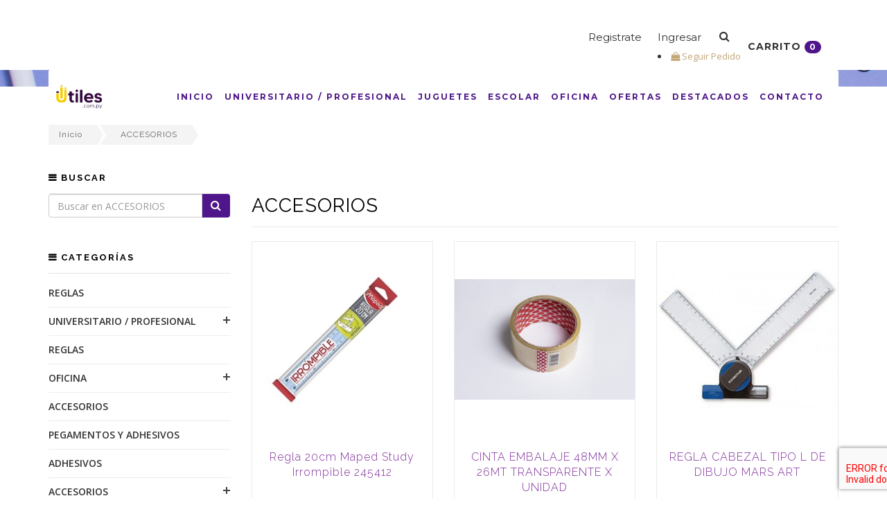

--- FILE ---
content_type: text/html; charset=UTF-8
request_url: https://www.utiles.com.py/categorias/accesorios-19
body_size: 30735
content:
<!DOCTYPE html>
<html lang="en">
<head>
    <meta charset="UTF-8" />
    <meta name="csrf-token" content="fzVBKUhYAvucFgBd8FjWuBg2H9wTu9sxSrpurzXT">
    <meta http-equiv="content-type" content="text/html;charset=utf-8" />
    <meta http-equiv="X-UA-Compatible" content="IE=edge">
    <meta name="viewport" content="width=device-width, initial-scale=1, maximum-scale=1">

    
        <link rel="stylesheet" type="text/css" href="https://www.utiles.com.py/assets_templates/nexus/css/internal.css?1762290213">
    

    <link rel="stylesheet" href="//cdnjs.cloudflare.com/ajax/libs/twitter-bootstrap/3.3.1/css/bootstrap.min.css">
    
    <link rel="stylesheet" href="//cdnjs.cloudflare.com/ajax/libs/font-awesome/4.7.0/css/font-awesome.min.css">
    <link rel="stylesheet" type="text/css" href="https://www.utiles.com.py/assets_templates/nexus/css/simple-line-icons.css?1762290213" media="all">
    <link rel="stylesheet" type="text/css" href="https://www.utiles.com.py/assets_templates/nexus/css/owl.carousel.css?1762290213">
    <link rel="stylesheet" type="text/css" href="https://www.utiles.com.py/assets_templates/nexus/css/owl.theme.css?1762290213">
    <link rel="stylesheet" type="text/css" href="https://www.utiles.com.py/assets_templates/nexus/css/jquery.bxslider.css?1762290213">
    <link rel="stylesheet" type="text/css" href="https://www.utiles.com.py/assets_templates/nexus/css/jquery.mobile-menu.css?1762290213">
    <link rel="stylesheet" type="text/css" href="https://www.utiles.com.py/assets_templates/nexus/css/revslider.css?1762290213" >
    <link rel="stylesheet" type="text/css" href="https://www.utiles.com.py/assets_templates/nexus/css/flexslider.css?1762290213">
    <link rel="stylesheet" href="//cdnjs.cloudflare.com/ajax/libs/toastr.js/latest/css/toastr.min.css">
    <link rel="stylesheet" href="https://cdnjs.cloudflare.com/ajax/libs/image-picker/0.3.1/image-picker.min.css">
    <!-- SweetAlert2 - Migrado de CDN a npm -->
    <link rel="stylesheet" href="https://www.utiles.com.py/css/sweetalert2.min.css">

    <link rel="stylesheet" href="https://cdnjs.cloudflare.com/ajax/libs/lightbox2/2.11.3/css/lightbox.css"/>

    
    <link rel="stylesheet" href="https://www.utiles.com.py/base_css">

    <link href='https://fonts.googleapis.com/css?family=Raleway:400,100,200,300,500,600,700,800,900' rel='stylesheet' type='text/css'>
    <link href='https://fonts.googleapis.com/css?family=Montserrat:400,700' rel='stylesheet' type='text/css'>
    <link href='https://fonts.googleapis.com/css?family=Open+Sans:400,300italic,300,600,600italic,400italic,700,700italic,800,800italic' rel='stylesheet' type='text/css'>

    <link rel="stylesheet" href="https://www.utiles.com.py/css/helpers.css?1762290214">

<title>utiles.com.py</title>
<meta name="wishlist-text" content="Debe iniciar sesión para continuar 😄">
<meta name="description" content="En utiles.com.py valoramos tu necesidad de variedad e innovación en útiles y cuidamos el ahorro de tu tiempo.
Entregamos vía delivery en el día, además disponemos de nuestra tienda física donde podrás retirarlo personalmente!">
<meta property="keywords" content="útiles,útiles paraguay,útiles py,lista de útiles paraguay,lista de utiles paraguay,cuadernos,libros escolares,oficina,utiles de oficina,utiles de oficina paraguay,utiles universitarios,utiles profesionales,utiles de oficina delivery,utiles escolares delivery" />



<style type="text/css">
    .fb-comments, .fb-comments * {
        width:100% !important;
    }
</style>

<meta property="og:url" content="https://www.utiles.com.py/categorias/accesorios-19" />
<meta property="og:type" content="article" />
<meta property="og:title" content="utiles.com.py" />
<meta property="og:description" content="En utiles.com.py valoramos tu necesidad de variedad e innovación en útiles y cuidamos el ahorro de tu tiempo.
Entregamos vía delivery en el día, además disponemos de nuestra tienda física donde podrás retirarlo personalmente!" />
<meta property="og:tags" content="útiles,útiles paraguay,útiles py,lista de útiles paraguay,lista de utiles paraguay,cuadernos,libros escolares,oficina,utiles de oficina,utiles de oficina paraguay,utiles universitarios,utiles profesionales,utiles de oficina delivery,utiles escolares delivery" />
<meta property="og:image" content="https://d2me19eryazmrx.cloudfront.net/public/images/seller_logos/F0D8693E-57C1-DC36-8CF8-32C016A00D6E.PNG" />
<meta property="og:image:width" content="" />
<meta property="og:image:height" content="" />

<meta name="twitter:card" content="summary">

<meta name="twitter:title" content="utiles.com.py">
<meta name="twitter:description" content="En utiles.com.py valoramos tu necesidad de variedad e innovación en útiles y cuidamos el ahorro de tu tiempo.
Entregamos vía delivery en el día, además disponemos de nuestra tienda física donde podrás retirarlo personalmente!">
<meta name="twitter:image" content="https://d2me19eryazmrx.cloudfront.net/public/images/seller_logos/F0D8693E-57C1-DC36-8CF8-32C016A00D6E.PNG">



<link rel="shortcut icon"  href="https://d2me19eryazmrx.cloudfront.net/public/images/seller_favicons/1DA6DC88-A1BC-9D44-77B8-D81839F9855B.png"/>

<p>

</p>








</head>
<body class="inner-page">
    <!-- Google Tag Manager (noscript) -->
    <noscript><iframe src="https://www.googletagmanager.com/ns.html?id=&lt;!-- Global site tag (gtag.js) - Google Ads: 419023087 --&gt;
&lt;script async src=&quot;https://www.googletagmanager.com/gtag/js?id=AW-419023087&quot;&gt;&lt;/script&gt;
&lt;script&gt;
  window.dataLayer = window.dataLayer || [];
  function gtag(){dataLayer.push(arguments);}
  gtag(&#039;js&#039;, new Date());

  gtag(&#039;config&#039;, &#039;AW-419023087&#039;);
&lt;/script&gt;"
    height="0" width="0" style="display:none;visibility:hidden"></iframe></noscript>
    <!-- End Google Tag Manager (noscript) -->


    
        
            
                
                    
                    
                    
                    
                    
                
            
        
    
    <div id="page">
        <div class="inner-header">
    <header>
        <div class="container mobile">
            <div>
                <div class="col-xs-7 col-sm-12 col-md-3 hidden-xs hidden-sm margin_solo_desktop" >
                    <div class="welcome-msg ml-0 mobile_color hidden-lg"> Bienvenid@ a <span>utiles.com.py </div>
                </div>
                <div class="col-xs-12 col-sm-12 col-md-9 mobile_align margin_solo_desktop" style="z-index: 9999;">
                                            <div class="top-cart-contain pull-right">
                            <div class="mini-cart">
                                <div class="basket dropdown-toggle"><a href="https://www.utiles.com.py/cart" class="text_mobile_cart"> Carrito <span class="cart_count badge rounded-pill badge-notification" id="cartTotal_temp3">0</span></a></div>
                            </div>
                        </div>
                                        <div class="top-search hidden-xs">
                        <div class="block-icon pull-right">
                            <a data-target=".bs-example-modal-lg" data-toggle="modal" class="search-focus dropdown-toggle links"> <i class="fa fa-search"></i> </a>
                            <div class="modal fade bs-example-modal-lg" tabindex="-1" role="dialog" aria-hidden="true">
                                <div class="modal-dialog modal-lg" style="margin-top: 350px;">
                                    <div class="modal-content">
                                        <div class="modal-header">
                                            <button aria-label="Close" data-dismiss="modal" class="close" type="button"><img src="https://www.utiles.com.py/templates/nexus/images/interstitial-close.png?1762290217"> </button>
                                        </div>
                                        <div class="modal-body">
                                            <form class="navbar-form" method="GET" action="https://www.utiles.com.py/busqueda">
                                                <div id="search">
                                                    <div class="input-group">
                                                        <input name="q" placeholder="Buscar..." value="" class="form-control" type="text">
                                                        <button type="submit" class="btn-search"><i class="fa fa-search"></i></button>
                                                    </div>
                                                </div>
                                            </form>
                                        </div>
                                    </div>
                                </div>
                            </div>
                        </div>
                    </div>
                                        <div class="toplinks">
                        <div class="links">
                                                            <div class="myaccount"><a href="https://www.utiles.com.py/cuenta/registrarse" class="text_mobile_cart"><span class="hidden-xs">Registrate</span></a></div>
                                <div class="login"><a href="https://www.utiles.com.py/cuenta/login" class="text_mobile_cart"><span class="hidden-xs">Ingresar</span></a></div>
                                <li><a href="https://www.utiles.com.py/guest/orders"><i class="fa fa-shopping-bag"></i>  Seguir Pedido</a></li>
                                                    </div>
                    </div>
                </div>
                <div class="col-xs-12 col-sm-12 col-md-12 col-lg-12 search-mobile">
                    <div class="search-mobile-mobile">
                        <form method="GET" action="https://www.utiles.com.py/busqueda">
                            <div class="input-group">
                                <input type="text" class="input-text w-100" placeholder="¿Qué estás buscando?" value="" name="q" id="srch-term">
                                <div class="input-group-btn">
                                    <button class="button button-temp" type="submit"><i class="fa fa-search"></i> </button>
                                </div>
                            </div>
                        </form>
                    </div>
                </div>
            </div>
        </div>
    </header>
    <nav>
        <div class="container mobile">
            <div class="menu">
                <div class="logo"><a href="https://www.utiles.com.py"><img alt="utiles.com.py" src="https://d2me19eryazmrx.cloudfront.net/public/images/seller_logos/F0D8693E-57C1-DC36-8CF8-32C016A00D6E.PNG"></a></div>
                <div class="mm-toggle-wrap">
                    <div class="mm-toggle">
                        <i class="fa fa-reorder"></i><span class="mm-label">Menú</span>
                    </div>
                </div>
                <ul id="nav" class="hidden-xs hidden-sm">
                                            <li class="level0 parent drop-menu">
                            <a href="https://www.utiles.com.py">
                                INICIO
                                                            </a>
                                                    </li>
                                            <li class="level0 parent drop-menu">
                            <a href="https://www.utiles.com.py/categorias/universitario-profesional">
                                UNIVERSITARIO / PROFESIONAL
                                                                    <i class="zmdi zmdi-caret-down"></i>
                                                            </a>
                                                            <ul class="level1" style="display: none;">
                                                                            <li>
                                            <a href="https://www.utiles.com.py/categorias/cuadernos-1">CUADERNOS</a>
                                                                                    </li>
                                                                            <li>
                                            <a href="https://www.utiles.com.py/categorias/escritura-2">ESCRITURA</a>
                                                                                            <ul class="level2 right-sub" style="top: 0px; left: 165px; display: none;">
                                                                                                            <li class="level2"><a href="https://www.utiles.com.py/categorias/boligrafos-1"><span>BOLIGRAFOS</span></a></li>
                                                                                                            <li class="level2"><a href="https://www.utiles.com.py/categorias/resaltadores-3"><span>RESALTADORES</span></a></li>
                                                                                                            <li class="level2"><a href="https://www.utiles.com.py/categorias/super-finos-1"><span>SUPER FINOS</span></a></li>
                                                                                                            <li class="level2"><a href="https://www.utiles.com.py/categorias/portaminas-1"><span>PORTAMINAS</span></a></li>
                                                                                                            <li class="level2"><a href="https://www.utiles.com.py/categorias/lapices-de-color-1"><span>LAPICES DE COLORES</span></a></li>
                                                                                                            <li class="level2"><a href="https://www.utiles.com.py/categorias/lapices-de-papel-1"><span>LAPICES DE PAPEL</span></a></li>
                                                                                                    </ul>
                                                                                    </li>
                                                                            <li>
                                            <a href="https://www.utiles.com.py/categorias/dibujo-y-pintura">DIBUJO Y PINTURA</a>
                                                                                    </li>
                                                                            <li>
                                            <a href="https://www.utiles.com.py/categorias/borradores-y-correctores-2">BORRADORES Y CORRECTORES</a>
                                                                                    </li>
                                                                            <li>
                                            <a href="https://www.utiles.com.py/categorias/sets-1">SETS</a>
                                                                                    </li>
                                                                            <li>
                                            <a href="https://www.utiles.com.py/categorias/accesorios-19">ACCESORIOS</a>
                                                                                            <ul class="level2 right-sub" style="top: 0px; left: 165px; display: none;">
                                                                                                            <li class="level2"><a href="https://www.utiles.com.py/categorias/sacapuntas-1"><span>SACAPUNTAS</span></a></li>
                                                                                                            <li class="level2"><a href="https://www.utiles.com.py/categorias/reglas"><span>REGLAS</span></a></li>
                                                                                                            <li class="level2"><a href="https://www.utiles.com.py/categorias/escalimetro"><span>ESCALÍMETRO</span></a></li>
                                                                                                            <li class="level2"><a href="https://www.utiles.com.py/categorias/perforadoras-1"><span>PERFORADORA</span></a></li>
                                                                                                            <li class="level2"><a href="https://www.utiles.com.py/categorias/presilladoras-1"><span>PRESILLADORA</span></a></li>
                                                                                                            <li class="level2"><a href="https://www.utiles.com.py/categorias/carga-para-presilladora"><span>CARGA PARA PRESILLADORA</span></a></li>
                                                                                                            <li class="level2"><a href="https://www.utiles.com.py/categorias/tinta-para-pizarra-1"><span>TINTA PARA PIZARRA</span></a></li>
                                                                                                            <li class="level2"><a href="https://www.utiles.com.py/categorias/limpiador-de-pizarras-1"><span>LIMPIADOR DE PIZARRA</span></a></li>
                                                                                                            <li class="level2"><a href="https://www.utiles.com.py/categorias/cartucheras-1"><span>CARTUCHERAS</span></a></li>
                                                                                                            <li class="level2"><a href="https://www.utiles.com.py/categorias/notas-adhesivas"><span>NOTAS ADHESIVAS</span></a></li>
                                                                                                            <li class="level2"><a href="https://www.utiles.com.py/categorias/botellas-hoppies-1"><span>BOTELLAS - HOPPIES</span></a></li>
                                                                                                            <li class="level2"><a href="https://www.utiles.com.py/categorias/porta-credenciales"><span>PORTA CREDENCIALES</span></a></li>
                                                                                                    </ul>
                                                                                    </li>
                                                                    </ul>
                                                    </li>
                                            <li class="level0 parent drop-menu">
                            <a href="https://www.utiles.com.py/categorias/juguetes">
                                JUGUETES
                                                                    <i class="zmdi zmdi-caret-down"></i>
                                                            </a>
                                                            <ul class="level1" style="display: none;">
                                                                            <li>
                                            <a href="https://www.utiles.com.py/categorias/juegos-de-mesa">JUEGOS DE MESA</a>
                                                                                    </li>
                                                                            <li>
                                            <a href="https://www.utiles.com.py/categorias/deportes">DEPORTES</a>
                                                                                    </li>
                                                                            <li>
                                            <a href="https://www.utiles.com.py/categorias/carteras">CARTERAS</a>
                                                                                    </li>
                                                                            <li>
                                            <a href="https://www.utiles.com.py/categorias/peluches">PELUCHES</a>
                                                                                    </li>
                                                                            <li>
                                            <a href="https://www.utiles.com.py/categorias/tarjetas">TARJETAS</a>
                                                                                    </li>
                                                                            <li>
                                            <a href="https://www.utiles.com.py/categorias/habilidades-motoras">HABILIDADES MOTORAS</a>
                                                                                    </li>
                                                                            <li>
                                            <a href="https://www.utiles.com.py/categorias/infantiles">INFANTILES</a>
                                                                                    </li>
                                                                            <li>
                                            <a href="https://www.utiles.com.py/categorias/accesorios-62">ACCESORIOS</a>
                                                                                    </li>
                                                                    </ul>
                                                    </li>
                                            <li class="level0 parent drop-menu">
                            <a href="https://www.utiles.com.py/categorias/escolar">
                                ESCOLAR
                                                                    <i class="zmdi zmdi-caret-down"></i>
                                                            </a>
                                                            <ul class="level1" style="display: none;">
                                                                            <li>
                                            <a href="https://www.utiles.com.py/categorias/carpetas">CARPETAS</a>
                                                                                    </li>
                                                                            <li>
                                            <a href="https://www.utiles.com.py/categorias/papeleria-2">PAPELERIA</a>
                                                                                    </li>
                                                                            <li>
                                            <a href="https://www.utiles.com.py/categorias/cuadernos">CUADERNOS</a>
                                                                                    </li>
                                                                            <li>
                                            <a href="https://www.utiles.com.py/categorias/escritura">ESCRITURA</a>
                                                                                            <ul class="level2 right-sub" style="top: 0px; left: 165px; display: none;">
                                                                                                            <li class="level2"><a href="https://www.utiles.com.py/categorias/lapices-de-papel"><span>LÁPICES DE PAPEL</span></a></li>
                                                                                                            <li class="level2"><a href="https://www.utiles.com.py/categorias/lapices-de-color"><span>LÁPICES DE COLOR</span></a></li>
                                                                                                            <li class="level2"><a href="https://www.utiles.com.py/categorias/boligrafos"><span>BOLÍGRAFOS</span></a></li>
                                                                                                            <li class="level2"><a href="https://www.utiles.com.py/categorias/portaminas"><span>PORTAMINAS</span></a></li>
                                                                                                            <li class="level2"><a href="https://www.utiles.com.py/categorias/marcadores"><span>MARCADORES</span></a></li>
                                                                                                            <li class="level2"><a href="https://www.utiles.com.py/categorias/crayolas"><span>CRAYOLAS</span></a></li>
                                                                                                            <li class="level2"><a href="https://www.utiles.com.py/categorias/super-finos"><span>SUPER FINOS</span></a></li>
                                                                                                            <li class="level2"><a href="https://www.utiles.com.py/categorias/resaltadores-2"><span>RESALTADORES</span></a></li>
                                                                                                    </ul>
                                                                                    </li>
                                                                            <li>
                                            <a href="https://www.utiles.com.py/categorias/sets">SETS</a>
                                                                                    </li>
                                                                            <li>
                                            <a href="https://www.utiles.com.py/categorias/borradores-y-correctores">BORRADORES Y CORRECTORES</a>
                                                                                    </li>
                                                                            <li>
                                            <a href="https://www.utiles.com.py/categorias/lectura">LECTURA</a>
                                                                                            <ul class="level2 right-sub" style="top: 0px; left: 165px; display: none;">
                                                                                                            <li class="level2"><a href="https://www.utiles.com.py/categorias/libros-escolares"><span>LIBROS ESCOLARES</span></a></li>
                                                                                                            <li class="level2"><a href="https://www.utiles.com.py/categorias/libros-educativos"><span>LIBROS EDUCATIVOS</span></a></li>
                                                                                                            <li class="level2"><a href="https://www.utiles.com.py/categorias/libros-para-colorear"><span>LIBROS PARA COLOREAR</span></a></li>
                                                                                                            <li class="level2"><a href="https://www.utiles.com.py/categorias/diccionarios"><span>DICCIONARIOS</span></a></li>
                                                                                                    </ul>
                                                                                    </li>
                                                                            <li>
                                            <a href="https://www.utiles.com.py/categorias/arte-y-manualidades">ARTE Y MANUALIDADES</a>
                                                                                            <ul class="level2 right-sub" style="top: 0px; left: 165px; display: none;">
                                                                                                            <li class="level2"><a href="https://www.utiles.com.py/categorias/plastilinas"><span>PLASTILINAS</span></a></li>
                                                                                                            <li class="level2"><a href="https://www.utiles.com.py/categorias/crayolas-1"><span>CRAYOLAS</span></a></li>
                                                                                                            <li class="level2"><a href="https://www.utiles.com.py/categorias/tizas"><span>TIZAS</span></a></li>
                                                                                                            <li class="level2"><a href="https://www.utiles.com.py/categorias/pinturas-temperas"><span>PINTURAS - TÉMPERAS</span></a></li>
                                                                                                    </ul>
                                                                                    </li>
                                                                            <li>
                                            <a href="https://www.utiles.com.py/categorias/accesorios">ACCESORIOS</a>
                                                                                            <ul class="level2 right-sub" style="top: 0px; left: 165px; display: none;">
                                                                                                            <li class="level2"><a href="https://www.utiles.com.py/categorias/tijeras"><span>TIJERAS</span></a></li>
                                                                                                            <li class="level2"><a href="https://www.utiles.com.py/categorias/reglas-1"><span>REGLAS</span></a></li>
                                                                                                            <li class="level2"><a href="https://www.utiles.com.py/categorias/sacapuntas"><span>SACAPUNTAS</span></a></li>
                                                                                                            <li class="level2"><a href="https://www.utiles.com.py/categorias/cartucheras"><span>CARTUCHERAS</span></a></li>
                                                                                                            <li class="level2"><a href="https://www.utiles.com.py/categorias/mochilas"><span>MOCHILAS</span></a></li>
                                                                                                            <li class="level2"><a href="https://www.utiles.com.py/categorias/presilladoras"><span>PRESILLADORAS</span></a></li>
                                                                                                            <li class="level2"><a href="https://www.utiles.com.py/categorias/perforadoras"><span>PERFORADORAS</span></a></li>
                                                                                                            <li class="level2"><a href="https://www.utiles.com.py/categorias/tinta-para-pizarra"><span>TINTA PARA PIZARRA</span></a></li>
                                                                                                            <li class="level2"><a href="https://www.utiles.com.py/categorias/botellas-hoppies"><span>BOTELLAS - HOPPIES</span></a></li>
                                                                                                    </ul>
                                                                                    </li>
                                                                            <li>
                                            <a href="https://www.utiles.com.py/categorias/pegamentos-y-adhesivos">PEGAMENTOS Y ADHESIVOS</a>
                                                                                    </li>
                                                                    </ul>
                                                    </li>
                                            <li class="level0 parent drop-menu">
                            <a href="https://www.utiles.com.py/categorias/oficina">
                                OFICINA
                                                                    <i class="zmdi zmdi-caret-down"></i>
                                                            </a>
                                                            <ul class="level1" style="display: none;">
                                                                            <li>
                                            <a href="https://www.utiles.com.py/categorias/papel">PAPEL</a>
                                                                                    </li>
                                                                            <li>
                                            <a href="https://www.utiles.com.py/categorias/cuadernos-y-libretas">CUADERNOS Y LIBRETAS</a>
                                                                                    </li>
                                                                            <li>
                                            <a href="https://www.utiles.com.py/categorias/archivadores">ARCHIVADORES</a>
                                                                                    </li>
                                                                            <li>
                                            <a href="https://www.utiles.com.py/categorias/escritura-1">ESCRITURA</a>
                                                                                            <ul class="level2 right-sub" style="top: 0px; left: 165px; display: none;">
                                                                                                            <li class="level2"><a href="https://www.utiles.com.py/categorias/lapices-de-papel-2"><span>LÁPICES DE PAPEL</span></a></li>
                                                                                                            <li class="level2"><a href="https://www.utiles.com.py/categorias/boligrafos-2"><span>BOLÍGRAFOS</span></a></li>
                                                                                                            <li class="level2"><a href="https://www.utiles.com.py/categorias/super-finos-2"><span>SUPER FINOS</span></a></li>
                                                                                                            <li class="level2"><a href="https://www.utiles.com.py/categorias/portaminas-2"><span>PORTAMINAS</span></a></li>
                                                                                                            <li class="level2"><a href="https://www.utiles.com.py/categorias/resaltadores-4"><span>RESALTADORES</span></a></li>
                                                                                                    </ul>
                                                                                    </li>
                                                                            <li>
                                            <a href="https://www.utiles.com.py/categorias/borradores-y-correctores-1">BORRADORES Y CORRECTORES</a>
                                                                                    </li>
                                                                            <li>
                                            <a href="https://www.utiles.com.py/categorias/adhesivos-1">ADHESIVOS</a>
                                                                                    </li>
                                                                            <li>
                                            <a href="https://www.utiles.com.py/categorias/corte-2">CORTE</a>
                                                                                    </li>
                                                                            <li>
                                            <a href="https://www.utiles.com.py/categorias/pegamentos-1">PEGAMENTOS</a>
                                                                                    </li>
                                                                            <li>
                                            <a href="https://www.utiles.com.py/categorias/accesorios-20">ACCESORIOS</a>
                                                                                    </li>
                                                                    </ul>
                                                    </li>
                                            <li class="level0 parent drop-menu">
                            <a href="https://www.utiles.com.py/categorias/ofertas">
                                OFERTAS
                                                            </a>
                                                    </li>
                                            <li class="level0 parent drop-menu">
                            <a href="https://www.utiles.com.py/categorias/destacados">
                                DESTACADOS
                                                            </a>
                                                    </li>
                                            <li class="level0 parent drop-menu">
                            <a href="https://www.utiles.com.py/contacto">
                                CONTACTO
                                                            </a>
                                                    </li>
                                    </ul>
            </div>
        </div>
    </nav>
</div>
                <div class="breadcrumbs">
        <div class="container">
            <div class="row">
                <div class="col-xs-12">
                    <ul class="breadcrumb">
                        <li><a href="https://www.utiles.com.py">Inicio</a></li>
                        
                        <li><a href="#">ACCESORIOS</a></li>
<li></li>










                    </ul>
                </div>
            </div>
        </div>
    </div>

    <section class="main-container col2-left-layout bounceInUp animated">
        <div class="container">
            <div class="row">

                
                
                <div class="col-main col-sm-9 col-sm-push-3">

                    <div class="col-md-12">
        <div class="mt-2 mb-2">
                            <a href="javascript:;" class="hidden-xs hidden-sm">
                    <img src="" style="border-radius: 10px;" width="100%">
                </a>
                                        <a href="javascript:;" class="hidden-md hidden-lg">
                    <img src="" style="border-radius: 10px;"  width="100%">
                </a>
                    </div>
    </div>

                    <article class="col-main">
                        <div class="page-title">
                            <h1>ACCESORIOS</h1>
                        </div>
                        

                                                    <div class="category-products">
                                <ul class="products-grid">
                                                                            <li class="item col-lg-4 col-md-3 col-sm-4 col-xs-6">
    <div class="item-inner">
        <div class="item-img">
            <div class="item-img-info">
                <a href="/producto/regla-20cm-maped-study-irrompible-245412" class="product-image"><img src="https://d2me19eryazmrx.cloudfront.net/public/images/models/202102/B9CE2F79-5E78-6F42-F501-3EF71B43C9B9.jpg" alt="Regla 20cm Maped Study Irrompible 245412"></a>
                                                
                
            </div>
        </div>
        <div class="item-info">
            <div class="info-inner">
                <div class="item-title"><a href="/producto/regla-20cm-maped-study-irrompible-245412">Regla 20cm Maped Study Irrompible 245412</a> </div>
                <div class="item-content">
                    <div class="item-price">
                        <div class="price-box">
                            <span class="regular-price">
                                <span class="price">Gs 5.000</span>
                                                            </span>
                        </div>
                    </div>
                </div>
            </div>
        </div>
    </div>
</li>


                                                                            <li class="item col-lg-4 col-md-3 col-sm-4 col-xs-6">
    <div class="item-inner">
        <div class="item-img">
            <div class="item-img-info">
                <a href="/producto/cinta-embalaje-48mm-x-26mt-transparente-x-unidad" class="product-image"><img src="https://d2me19eryazmrx.cloudfront.net/public/images/models/202011/7B1EAAF6-38E0-6FF5-8B46-B2C13F4A8A85.jpg" alt="CINTA EMBALAJE 48MM X 26MT TRANSPARENTE X UNIDAD"></a>
                                                
                
            </div>
        </div>
        <div class="item-info">
            <div class="info-inner">
                <div class="item-title"><a href="/producto/cinta-embalaje-48mm-x-26mt-transparente-x-unidad">CINTA EMBALAJE 48MM X 26MT TRANSPARENTE X UNIDAD</a> </div>
                <div class="item-content">
                    <div class="item-price">
                        <div class="price-box">
                            <span class="regular-price">
                                <span class="price">Gs 6.500</span>
                                                            </span>
                        </div>
                    </div>
                </div>
            </div>
        </div>
    </div>
</li>


                                                                            <li class="item col-lg-4 col-md-3 col-sm-4 col-xs-6">
    <div class="item-inner">
        <div class="item-img">
            <div class="item-img-info">
                <a href="/producto/regla-cabezal-tipo-l-de-dibujo-mars-art" class="product-image"><img src="https://d2me19eryazmrx.cloudfront.net/public/images/models/202506/7F57D68A-C29B-B57E-A6BF-C75BB1780C61.jpg" alt="REGLA CABEZAL TIPO L DE DIBUJO MARS ART"></a>
                                                
                
            </div>
        </div>
        <div class="item-info">
            <div class="info-inner">
                <div class="item-title"><a href="/producto/regla-cabezal-tipo-l-de-dibujo-mars-art">REGLA CABEZAL TIPO L DE DIBUJO MARS ART</a> </div>
                <div class="item-content">
                    <div class="item-price">
                        <div class="price-box">
                            <span class="regular-price">
                                <span class="price">Gs 195.000</span>
                                                            </span>
                        </div>
                    </div>
                </div>
            </div>
        </div>
    </div>
</li>


                                                                            <li class="item col-lg-4 col-md-3 col-sm-4 col-xs-6">
    <div class="item-inner">
        <div class="item-img">
            <div class="item-img-info">
                <a href="/producto/paleta-para-pintar-pointer" class="product-image"><img src="https://d2me19eryazmrx.cloudfront.net/public/images/models/202506/0D8615D9-F975-3931-331E-2A9AA87E6C52.png" alt="PALETA PARA PINTAR - POINTER"></a>
                                                
                
            </div>
        </div>
        <div class="item-info">
            <div class="info-inner">
                <div class="item-title"><a href="/producto/paleta-para-pintar-pointer">PALETA PARA PINTAR - POINTER</a> </div>
                <div class="item-content">
                    <div class="item-price">
                        <div class="price-box">
                            <span class="regular-price">
                                <span class="price">Gs 30.000</span>
                                                            </span>
                        </div>
                    </div>
                </div>
            </div>
        </div>
    </div>
</li>


                                                                            <li class="item col-lg-4 col-md-3 col-sm-4 col-xs-6">
    <div class="item-inner">
        <div class="item-img">
            <div class="item-img-info">
                <a href="/producto/calculadora-cientifica-casio-fx-82" class="product-image"><img src="https://d2me19eryazmrx.cloudfront.net/public/images/models/202506/20AA1C24-CA15-90E9-405F-7144BC9B93C4.png" alt="CALCULADORA CIENTIFICA CASIO FX-82"></a>
                                                
                
            </div>
        </div>
        <div class="item-info">
            <div class="info-inner">
                <div class="item-title"><a href="/producto/calculadora-cientifica-casio-fx-82">CALCULADORA CIENTIFICA CASIO FX-82</a> </div>
                <div class="item-content">
                    <div class="item-price">
                        <div class="price-box">
                            <span class="regular-price">
                                <span class="price">Gs 180.000</span>
                                                            </span>
                        </div>
                    </div>
                </div>
            </div>
        </div>
    </div>
</li>


                                                                            <li class="item col-lg-4 col-md-3 col-sm-4 col-xs-6">
    <div class="item-inner">
        <div class="item-img">
            <div class="item-img-info">
                <a href="/producto/juego-geometrico-compas" class="product-image"><img src="https://d2me19eryazmrx.cloudfront.net/public/images/models/202506/46107D8B-1E82-243F-D025-A34F53098361.jpeg" alt="JUEGO GEOMETRICO - COMPAS"></a>
                                                
                
            </div>
        </div>
        <div class="item-info">
            <div class="info-inner">
                <div class="item-title"><a href="/producto/juego-geometrico-compas">JUEGO GEOMETRICO - COMPAS</a> </div>
                <div class="item-content">
                    <div class="item-price">
                        <div class="price-box">
                            <span class="regular-price">
                                <span class="price">Gs 45.000</span>
                                                            </span>
                        </div>
                    </div>
                </div>
            </div>
        </div>
    </div>
</li>


                                                                            <li class="item col-lg-4 col-md-3 col-sm-4 col-xs-6">
    <div class="item-inner">
        <div class="item-img">
            <div class="item-img-info">
                <a href="/producto/imanes-de-colores-x12pzs" class="product-image"><img src="https://d2me19eryazmrx.cloudfront.net/public/images/models/202506/2472DAFE-74CE-0C13-DA2D-B986CA947CD4.jpeg" alt="IMANES DE COLORES X12PZS"></a>
                                                
                
            </div>
        </div>
        <div class="item-info">
            <div class="info-inner">
                <div class="item-title"><a href="/producto/imanes-de-colores-x12pzs">IMANES DE COLORES X12PZS</a> </div>
                <div class="item-content">
                    <div class="item-price">
                        <div class="price-box">
                            <span class="regular-price">
                                <span class="price">Gs 20.000</span>
                                                            </span>
                        </div>
                    </div>
                </div>
            </div>
        </div>
    </div>
</li>


                                                                            <li class="item col-lg-4 col-md-3 col-sm-4 col-xs-6">
    <div class="item-inner">
        <div class="item-img">
            <div class="item-img-info">
                <a href="/producto/sacapunta-doble-con-deposito-colores-varios" class="product-image"><img src="https://d2me19eryazmrx.cloudfront.net/public/images/models/202506/73B0846B-FD2B-F425-FB58-74759D8DA5E2.jpg" alt="SACAPUNTA DOBLE CON DEPOSITO COLORES VARIOS"></a>
                                                
                
            </div>
        </div>
        <div class="item-info">
            <div class="info-inner">
                <div class="item-title"><a href="/producto/sacapunta-doble-con-deposito-colores-varios">SACAPUNTA DOBLE CON DEPOSITO COLORES VARIOS</a> </div>
                <div class="item-content">
                    <div class="item-price">
                        <div class="price-box">
                            <span class="regular-price">
                                <span class="price">Gs 10.000</span>
                                                            </span>
                        </div>
                    </div>
                </div>
            </div>
        </div>
    </div>
</li>


                                                                            <li class="item col-lg-4 col-md-3 col-sm-4 col-xs-6">
    <div class="item-inner">
        <div class="item-img">
            <div class="item-img-info">
                <a href="/producto/notas-adhesivas-multicolor" class="product-image"><img src="https://d2me19eryazmrx.cloudfront.net/public/images/models/202506/43A6C11A-050E-91E5-13A8-E2FF6837628D.jpg" alt="NOTAS ADHESIVAS MULTICOLOR"></a>
                                                
                
            </div>
        </div>
        <div class="item-info">
            <div class="info-inner">
                <div class="item-title"><a href="/producto/notas-adhesivas-multicolor">NOTAS ADHESIVAS MULTICOLOR</a> </div>
                <div class="item-content">
                    <div class="item-price">
                        <div class="price-box">
                            <span class="regular-price">
                                <span class="price">Gs 39.000</span>
                                                            </span>
                        </div>
                    </div>
                </div>
            </div>
        </div>
    </div>
</li>


                                                                            <li class="item col-lg-4 col-md-3 col-sm-4 col-xs-6">
    <div class="item-inner">
        <div class="item-img">
            <div class="item-img-info">
                <a href="/producto/keyroad-sacapuntas-grip-doble-punta" class="product-image"><img src="https://d2me19eryazmrx.cloudfront.net/public/images/models/202506/C63117B7-2601-53B6-8598-6E1AFF60CA0B.jpg" alt="KEYROAD SACAPUNTAS GRIP DOBLE PUNTA"></a>
                                                
                
            </div>
        </div>
        <div class="item-info">
            <div class="info-inner">
                <div class="item-title"><a href="/producto/keyroad-sacapuntas-grip-doble-punta">KEYROAD SACAPUNTAS GRIP DOBLE PUNTA</a> </div>
                <div class="item-content">
                    <div class="item-price">
                        <div class="price-box">
                            <span class="regular-price">
                                <span class="price">Gs 5.000</span>
                                                            </span>
                        </div>
                    </div>
                </div>
            </div>
        </div>
    </div>
</li>


                                                                            <li class="item col-lg-4 col-md-3 col-sm-4 col-xs-6">
    <div class="item-inner">
        <div class="item-img">
            <div class="item-img-info">
                <a href="/producto/sacapuntas-fluor-faber-con-deposito-pas" class="product-image"><img src="https://d2me19eryazmrx.cloudfront.net/public/images/models/202506/89513A04-3A2D-2C66-FF7C-0217F71CCC94.png" alt="SACAPUNTAS FLUOR FABER CON DEPOSITO PAS"></a>
                                                
                
            </div>
        </div>
        <div class="item-info">
            <div class="info-inner">
                <div class="item-title"><a href="/producto/sacapuntas-fluor-faber-con-deposito-pas">SACAPUNTAS FLUOR FABER CON DEPOSITO PAS</a> </div>
                <div class="item-content">
                    <div class="item-price">
                        <div class="price-box">
                            <span class="regular-price">
                                <span class="price">Gs 6.500</span>
                                                            </span>
                        </div>
                    </div>
                </div>
            </div>
        </div>
    </div>
</li>


                                                                            <li class="item col-lg-4 col-md-3 col-sm-4 col-xs-6">
    <div class="item-inner">
        <div class="item-img">
            <div class="item-img-info">
                <a href="/producto/sacapuntas-animalitos" class="product-image"><img src="https://d2me19eryazmrx.cloudfront.net/public/images/models/202506/9D9E3F1E-6919-9FA1-D861-F8B0891E11B0.jpg" alt="SACAPUNTAS ANIMALITOS"></a>
                                                
                
            </div>
        </div>
        <div class="item-info">
            <div class="info-inner">
                <div class="item-title"><a href="/producto/sacapuntas-animalitos">SACAPUNTAS ANIMALITOS</a> </div>
                <div class="item-content">
                    <div class="item-price">
                        <div class="price-box">
                            <span class="regular-price">
                                <span class="price">Gs 13.500</span>
                                                            </span>
                        </div>
                    </div>
                </div>
            </div>
        </div>
    </div>
</li>


                                                                    </ul>
                                <div class="clearfix"></div>
                                <div class="row">
                                    <div class="col-main col-sm-12 text-center">
                                        <ul class="pagination" role="navigation">
        
                    <li class="disabled" aria-disabled="true" aria-label="&laquo; Anterior">
                <span aria-hidden="true">&lsaquo;</span>
            </li>
        
        
                    
            
            
                                                                        <li class="active" aria-current="page"><span>1</span></li>
                                                                                <li><a href="https://www.utiles.com.py/categorias/accesorios-19?page=2">2</a></li>
                                                                                <li><a href="https://www.utiles.com.py/categorias/accesorios-19?page=3">3</a></li>
                                                                                <li><a href="https://www.utiles.com.py/categorias/accesorios-19?page=4">4</a></li>
                                                                                <li><a href="https://www.utiles.com.py/categorias/accesorios-19?page=5">5</a></li>
                                                        
        
                    <li>
                <a href="https://www.utiles.com.py/categorias/accesorios-19?page=2" rel="next" aria-label="Siguiente &raquo;">&rsaquo;</a>
            </li>
            </ul>

                                    </div>
                                </div>
                            </div>
                                            </article>

                    
                                                                
                </div>

                                    <div class="col-left sidebar col-sm-3 col-xs-12 col-sm-pull-9">
                        

                                                    <aside class="col-left sidebar">
                                <div class="side-nav-categories">
                                    <div class="block-title"> Buscar</div>
                                    <div class="input-group">
                                        <input 
                                            type="text" 
                                            id="input-search"
                                            class="form-control" 
                                            placeholder="Buscar en ACCESORIOS" 
                                            name="s" 
                                            value="" 
                                            aria-describedby="basic-addon2"
                                            >
                                        <span class="input-group-btn">
                                            <button class="btn btn-search" type="submit" onclick="location = 'accesorios-19?s=' + $('#input-search').val();"><i class="fa fa-search"></i></button>
                                        </span>
                                    </div>
                                </div>
                            </aside>
                        
                                                    <aside class="col-left sidebar">
                                <div class="side-nav-categories">
                                    <div class="block-title"> Categorías</div>
                                    <div class="box-content box-category">
                                        <ul>
                                                                                                                                            <li>
    <a class="active" href="accesorios-19?category_id=8485">REGLAS</a>
    </li>
                                                                                                                                            <li>
    <a class="active" href="accesorios-19?category_id=5671">UNIVERSITARIO / PROFESIONAL</a>
            <span class="subDropdown plus"></span>
        <ul class="level_1" style="display:none;">
                            <li>
    <a class="active" href="accesorios-19?category_id=5710">DIBUJO Y PINTURA</a>
    </li>
                            <li>
    <a class="active" href="accesorios-19?category_id=5696">SETS</a>
    </li>
                            <li>
    <a class="active" href="accesorios-19?category_id=5694">CUADERNOS</a>
    </li>
                            <li>
    <a class="active" href="accesorios-19?category_id=5693">BORRADORES Y CORRECTORES</a>
    </li>
                            <li>
    <a class="active" href="accesorios-19?category_id=5673">ACCESORIOS</a>
            <span class="subDropdown plus"></span>
        <ul class="level_1" style="display:none;">
                            <li>
    <a class="active" href="accesorios-19?category_id=8492">ESCALÍMETRO</a>
    </li>
                            <li>
    <a class="active" href="accesorios-19?category_id=8489">LIMPIADOR DE PIZARRAS</a>
    </li>
                            <li>
    <a class="active" href="accesorios-19?category_id=8487">TINTA PARA PIZARRA</a>
    </li>
                            <li>
    <a class="active" href="accesorios-19?category_id=8484">REGLAS</a>
    </li>
                            <li>
    <a class="active" href="accesorios-19?category_id=8483">CARTUCHERAS</a>
    </li>
                            <li>
    <a class="active" href="accesorios-19?category_id=8482">PERFORADORAS</a>
    </li>
                            <li>
    <a class="active" href="accesorios-19?category_id=8481">PRESILLADORAS</a>
    </li>
                            <li>
    <a class="active" href="accesorios-19?category_id=8480">SACAPUNTAS</a>
    </li>
                            <li>
    <a class="active" href="accesorios-19?category_id=8493">NOTAS ADHESIVAS</a>
    </li>
                            <li>
    <a class="active" href="accesorios-19?category_id=8494">PORTA CREDENCIALES</a>
    </li>
                            <li>
    <a class="active" href="accesorios-19?category_id=8495">CARGA PARA PRESILLADORA</a>
    </li>
                            <li>
    <a class="active" href="accesorios-19?category_id=8552">BOTELLAS - HOPPIES</a>
    </li>
                    </ul>
    </li>
                            <li>
    <a class="active" href="accesorios-19?category_id=5695">ESCRITURA</a>
            <span class="subDropdown plus"></span>
        <ul class="level_1" style="display:none;">
                            <li>
    <a class="active" href="accesorios-19?category_id=8508">RESALTADORES</a>
    </li>
                            <li>
    <a class="active" href="accesorios-19?category_id=8506">SUPER FINOS</a>
    </li>
                            <li>
    <a class="active" href="accesorios-19?category_id=8469">LÁPICES DE PAPEL</a>
    </li>
                            <li>
    <a class="active" href="accesorios-19?category_id=8472">LÁPICES DE COLOR</a>
    </li>
                            <li>
    <a class="active" href="accesorios-19?category_id=8474">PORTAMINAS</a>
            <span class="subDropdown plus"></span>
        <ul class="level_1" style="display:none;">
                            <li>
    <a class="active" href="accesorios-19?category_id=8476">MINAS</a>
    </li>
                    </ul>
    </li>
                            <li>
    <a class="active" href="accesorios-19?category_id=8470">BOLÍGRAFOS</a>
    </li>
                    </ul>
    </li>
                            <li>
    <a class="active" href="accesorios-19?category_id=8550">LECTURA</a>
    </li>
                    </ul>
    </li>
                                                                                                                                            <li>
    <a class="active" href="accesorios-19?category_id=8484">REGLAS</a>
    </li>
                                                                                                                                            <li>
    <a class="active" href="accesorios-19?category_id=5670">OFICINA</a>
            <span class="subDropdown plus"></span>
        <ul class="level_1" style="display:none;">
                            <li>
    <a class="active" href="accesorios-19?category_id=5691">PEGAMENTOS</a>
    </li>
                            <li>
    <a class="active" href="accesorios-19?category_id=5690">PAPEL</a>
    </li>
                            <li>
    <a class="active" href="accesorios-19?category_id=5689">ESCRITURA</a>
            <span class="subDropdown plus"></span>
        <ul class="level_1" style="display:none;">
                            <li>
    <a class="active" href="accesorios-19?category_id=8509">RESALTADORES</a>
    </li>
                            <li>
    <a class="active" href="accesorios-19?category_id=8507">SUPER FINOS</a>
    </li>
                            <li>
    <a class="active" href="accesorios-19?category_id=8501">BOLÍGRAFOS</a>
    </li>
                            <li>
    <a class="active" href="accesorios-19?category_id=8475">PORTAMINAS</a>
            <span class="subDropdown plus"></span>
        <ul class="level_1" style="display:none;">
                            <li>
    <a class="active" href="accesorios-19?category_id=8477">MINAS</a>
    </li>
                    </ul>
    </li>
                            <li>
    <a class="active" href="accesorios-19?category_id=8473">LÁPICES DE PAPEL</a>
    </li>
                    </ul>
    </li>
                            <li>
    <a class="active" href="accesorios-19?category_id=5688">CUADERNOS Y LIBRETAS</a>
    </li>
                            <li>
    <a class="active" href="accesorios-19?category_id=5687">CORTE</a>
    </li>
                            <li>
    <a class="active" href="accesorios-19?category_id=5686">BORRADORES Y CORRECTORES</a>
    </li>
                            <li>
    <a class="active" href="accesorios-19?category_id=5685">ARCHIVADORES</a>
    </li>
                            <li>
    <a class="active" href="accesorios-19?category_id=5684">ADHESIVOS</a>
    </li>
                            <li>
    <a class="active" href="accesorios-19?category_id=5674">ACCESORIOS</a>
    </li>
                    </ul>
    </li>
                                                                                                                                            <li>
    <a class="active" href="accesorios-19?category_id=5674">ACCESORIOS</a>
    </li>
                                                                                                                                            <li>
    <a class="active" href="accesorios-19?category_id=5682">PEGAMENTOS Y ADHESIVOS</a>
    </li>
                                                                                                                                            <li>
    <a class="active" href="accesorios-19?category_id=5684">ADHESIVOS</a>
    </li>
                                                                                                                                            <li>
    <a class="active" href="accesorios-19?category_id=5673">ACCESORIOS</a>
            <span class="subDropdown plus"></span>
        <ul class="level_1" style="display:none;">
                            <li>
    <a class="active" href="accesorios-19?category_id=8492">ESCALÍMETRO</a>
    </li>
                            <li>
    <a class="active" href="accesorios-19?category_id=8489">LIMPIADOR DE PIZARRAS</a>
    </li>
                            <li>
    <a class="active" href="accesorios-19?category_id=8487">TINTA PARA PIZARRA</a>
    </li>
                            <li>
    <a class="active" href="accesorios-19?category_id=8484">REGLAS</a>
    </li>
                            <li>
    <a class="active" href="accesorios-19?category_id=8483">CARTUCHERAS</a>
    </li>
                            <li>
    <a class="active" href="accesorios-19?category_id=8482">PERFORADORAS</a>
    </li>
                            <li>
    <a class="active" href="accesorios-19?category_id=8481">PRESILLADORAS</a>
    </li>
                            <li>
    <a class="active" href="accesorios-19?category_id=8480">SACAPUNTAS</a>
    </li>
                            <li>
    <a class="active" href="accesorios-19?category_id=8493">NOTAS ADHESIVAS</a>
    </li>
                            <li>
    <a class="active" href="accesorios-19?category_id=8494">PORTA CREDENCIALES</a>
    </li>
                            <li>
    <a class="active" href="accesorios-19?category_id=8495">CARGA PARA PRESILLADORA</a>
    </li>
                            <li>
    <a class="active" href="accesorios-19?category_id=8552">BOTELLAS - HOPPIES</a>
    </li>
                    </ul>
    </li>
                                                                                                                                            <li>
    <a class="active" href="accesorios-19?category_id=8493">NOTAS ADHESIVAS</a>
    </li>
                                                                                                                                            <li>
    <a class="active" href="accesorios-19?category_id=5710">DIBUJO Y PINTURA</a>
    </li>
                                                                                                                                            <li>
    <a class="active" href="accesorios-19?category_id=5696">SETS</a>
    </li>
                                                                                                                                            <li>
    <a class="active" href="accesorios-19?category_id=8500">PINTURAS - TÉMPERAS</a>
    </li>
                                                                                                                                            <li>
    <a class="active" href="accesorios-19?category_id=5672">ACCESORIOS</a>
            <span class="subDropdown plus"></span>
        <ul class="level_1" style="display:none;">
                            <li>
    <a class="active" href="accesorios-19?category_id=11618">TIJERAS</a>
    </li>
                            <li>
    <a class="active" href="accesorios-19?category_id=8485">REGLAS</a>
    </li>
                            <li>
    <a class="active" href="accesorios-19?category_id=8382">SACAPUNTAS</a>
    </li>
                            <li>
    <a class="active" href="accesorios-19?category_id=7814">CARTUCHERAS</a>
    </li>
                            <li>
    <a class="active" href="accesorios-19?category_id=8536">MOCHILAS</a>
    </li>
                            <li>
    <a class="active" href="accesorios-19?category_id=8479">PRESILLADORAS</a>
    </li>
                            <li>
    <a class="active" href="accesorios-19?category_id=8478">PERFORADORAS</a>
    </li>
                            <li>
    <a class="active" href="accesorios-19?category_id=8486">TINTA PARA PIZARRA</a>
    </li>
                            <li>
    <a class="active" href="accesorios-19?category_id=8490">RESALTADORES</a>
    </li>
                            <li>
    <a class="active" href="accesorios-19?category_id=8543">BOTELLAS - HOPPIES</a>
    </li>
                    </ul>
    </li>
                                                                                                                                            <li>
    <a class="active" href="accesorios-19?category_id=5683">SETS</a>
    </li>
                                                                                                                                            <li>
    <a class="active" href="accesorios-19?category_id=8382">SACAPUNTAS</a>
    </li>
                                                                                                                                            <li>
    <a class="active" href="accesorios-19?category_id=8480">SACAPUNTAS</a>
    </li>
                                                                                    </ul>
                                    </div>
                                </div>
                            </aside>
                        
                                                    <div class="block block-layered-nav sidebar">
                                <div class="side-nav-categories">
                                    <div class="block-title"> Variables</div>
                                    <div class="block-content">
                                    <dl id="narrow-by-list">

                                                                                    <dt class="even">Cartulina Alamo</dt>

    <dd class="even">
        <ol>
                                <li>
                        <a href="accesorios-19?variable_id=49677">Cartulina Alamo Blanco <span></span></a>
                    </li>
                                <li>
                        <a href="accesorios-19?variable_id=49678">Cartulina Alamo Negro <span></span></a>
                    </li>
                    </ol>
    </dd>
                                                                            </dl>
                                </div>
                            </div>
                                                
                                                    <div class="block block-layered-nav">
                                <div class="side-nav-categories">
                                    <div class="block-title"> Precios</div>
                                    <div class="block-content">
                                    <dl>
                                        <dd class="odd">
                                            <ol>
                                                <li> 
                                                    <label>Desde:</label>
                                                    <input type="text" id="price_from" class="form-control text-right"  value="" period-data-mask>
                                                </li>
                                                <li>
                                                    <label>Hasta:</label>
                                                    <input type="text" id="price_to" class="form-control text-right" value="" period-data-mask>
                                                </li>
                                            </ol>
                                            <br>
                                            <section class="text-right">
                                                <button onclick="location = 'accesorios-19?from=' + $('#price_from').val() + '&to=' + $('#price_to').val();" class="button">Filtrar</button>
                                            </section>
                                        </dd>
                                    </dl>
                                </div>
                            </div>
                                            </div>
                            </div>
        </div>
    </section>
        <footer class="mt-3"
            style="background: #000 url(https://d2me19eryazmrx.cloudfront.net/public/images/banners/FF3FF8B0-CF09-7316-756F-047B0470871D.jpg) no-repeat top left;"
        >
    <div class="footer-inner">
        <div class="container">
            <div class="row">
                <div class="col-sm-12 col-xs-12 col-lg-8">
                    <div class="footer-column pull-left">
                        <h4>INFORMACIÓN</h4>
                        <ul class="links">
                            <li class="first"><a href="#" data-toggle="modal" data-target="#termsModal">Términos y Condiciones</a></li>
                            <li><a href="#" data-toggle="modal" data-target="#privacyPolicyModal">Política de Privacidad</a></li>
                                                            <li><a href="#" data-toggle="modal" data-target="#returnPolicyModal">Política de Devolución</a></li>
                                                                                        <li><a href="#" data-toggle="modal" data-target="#sendPolicyModal">Política de Envío</a></li>
                                                                                </ul>
                        <br>
                                                    <h4>Horario de Atención</h4>
                            <ul>
                                                                    <li class="last">
                                        <a href="javascript:;">
                                            Lunes: <b>08:00 - 20:00</b>
                                        </a>
                                    </li>
                                                                    <li class="last">
                                        <a href="javascript:;">
                                            Martes: <b>08:00 - 20:00</b>
                                        </a>
                                    </li>
                                                                    <li class="last">
                                        <a href="javascript:;">
                                            Miércoles: <b>08:00 - 20:00</b>
                                        </a>
                                    </li>
                                                                    <li class="last">
                                        <a href="javascript:;">
                                            Jueves: <b>08:00 - 20:00</b>
                                        </a>
                                    </li>
                                                                    <li class="last">
                                        <a href="javascript:;">
                                            Viernes: <b>08:00 - 20:00</b>
                                        </a>
                                    </li>
                                                                    <li class="last">
                                        <a href="javascript:;">
                                            Sábado: <b>08:00 - 20:00</b>
                                        </a>
                                    </li>
                                                                    <li class="last">
                                        <a href="javascript:;">
                                            Domingo: <b>14:00 - 20:00</b>
                                        </a>
                                    </li>
                                                            </ul>
                                            </div>
                    <div class="footer-column pull-left">
                        <h4>MI CUENTA</h4>
                        <ul class="links">
                            <li class="first"><a href="https://www.utiles.com.py/cuenta/perfil">Perfil</a></li>
                                                            <li><a href="https://www.utiles.com.py/cuenta/mis-ordenes">Mis Pedidos</a></li>
                                <li class="last"><a href="https://www.utiles.com.py/cuenta/wishlist">Mis Listas</a></li>
                                                    </ul>
                    </div>
                    <div class="footer-column pull-left">
                        <h4>Mil Cinco</h4>
                        <ul class="links">
                            <li class="first"><a href="https://tromen.com.py">Tromen</a></li>
                            <li><a href="https://village.com.py">Village</a></li>
                            <li><a href="https://todoregalos.com.py">Todo Regalos</a></li>
                            <li><a href="https://juegosdidacticos.com.py">Juegos Didácticos</a></li>
                            
                        </ul>
                    </div>
                </div>
                <div class="col-xs-12 col-lg-4">
                    <div class="footer-column-last">
                        <div class="newsletter-wrap">
                            <h4>Suscríbete a nuestro boletín</h4>
                            <form action="javascript:;" id="newsletter_form">
                                <div id="container_form_news">
                                    <div id="container_form_news2">
                                        <input class="input-text required-entry validate-email" type="text" name="email" id="newsletter_email" placeholder="Escribí tu email">
                                        <button class="button subscribe" title="Subscribe" type="submit"><span>ENVIAR</span></button>
                                    </div>
                                </div>
                            </form>
                        </div>
                        <br>
                        <div class="social">
                            <h4>Seguinos</h4>
                            <ul class="link">
                                                                    <li class="fb pull-left"><a href="https://www.facebook.com/utilespy"></a></li>
                                                                                                
                                
                                                                    <li class="instagram pull-left"><a href="https://www.instagram.com/utilespy"></a></li>
                                                                                                
                                                            </ul>
                        </div>
                    </div>
                </div>
            </div>
        </div>
        <div class="container">
            <div class="col-sm-12 col-xs-12 footer-logo"><img alt="utiles.com.py" src="https://d2me19eryazmrx.cloudfront.net/public/images/seller_logos/F0D8693E-57C1-DC36-8CF8-32C016A00D6E.PNG"></div>
            <address style="font-size: 16px !important;">
                                    <i class="fa fa-map-marker"></i> MB - BUSINESS MANAGEMENT S.R.L - Ntra. Sra. del Carmen casi López Moreira
                                <i class="fa fa-phone"></i> <span>0981 354 354</span>
                                
            </address>
        </div>
    </div>
    <div class="footer-bottom">
        <div class="container">
            <div class="row">
                <div class="col-sm-12 col-xs-12 coppyright">&copy; 2026 <a target="_blank" href="http://www.minegocio.com.py/">Mi Negocio</a>. Todos los derechos reservados.</div>
            </div>
        </div>
    </div>
</footer>

<div class="modal fade" id="returnPolicyModal" tabindex="-1" role="dialog" aria-labelledby="returnPolicyModal" aria-hidden="true">
    <div class="modal-dialog" role="document">
        <div class="modal-content">
            <div class="modal-header">
                <h5 class="modal-title" id="returnPolicyModalLongTitle">Política de Devolución</h5>
                <button type="button" class="close" data-dismiss="modal" aria-label="Close">
                    <span aria-hidden="true">&times;</span>
                </button>
            </div>
            <div class="modal-body">
                <p>Si el producto comprado en la plataforma web el cliente desea cambiarlo, &eacute;ste puede ser cambiado en un plazo de 12&nbsp;d&iacute;as desde la fecha de la emisi&oacute;n de la factura.</p>

<p>El cliente debe presentar su factura, o&nbsp;indicar un numero de orden de compra.</p>

<p>Para estos efectos, los productos deben estar en perfecto estado, sin uso, sin da&ntilde;os, envoltorio sellado sin adulterar, con sus etiquetas y embalaje original. deber&aacute;n estar en buen estado los elementos originales de embalaje, como las etiquetas, certificados de garant&iacute;a, manuales de uso, cajas y elementos de protecci&oacute;n, si corresponden.</p>

<p>La empresa siempre respetar&aacute; el precio pagado por el cliente evidenciado en la factura. Por lo tanto, si quiere cambiar su producto por uno de mayor valor, deber&aacute; pagar la diferencia de precio. No obstante, si desea cambiarlo por un producto de menor valor, no se realizar&aacute; la devoluci&oacute;n del dinero resultante de la diferencia de precio, sino que deber&aacute; elegir productos adicionales, de manera de quedar sin saldo a favor.</p>

<p>En caso de que un producto no califique para una devoluci&oacute;n o cambio, esto es, productos que no vengan en su envase original, bolsas o empaques originales abiertos, productos que hayan sufrido alg&uacute;n da&ntilde;o atribuido al mal uso del mismo, o tengan evidencia de uso, se devolver&aacute; al remitente sin previo aviso.</p>

<p>Para el caso de compras online, no se considerar&aacute; el costo de env&iacute;o en la devoluci&oacute;n, ya que se considera un costo incurrido en el proceso.</p>

<h3><strong>&iquest;Como realizar un cambio?</strong></h3>

<p>Escribe un correo a&nbsp;<a href="/cdn-cgi/l/email-protection#5d31323a342e29343e3c1d3034313e34333e32733e3230732d24" target="_blank"><span class="__cf_email__" data-cfemail="96f5f9fbf3e4f5fff7fab8e3e2fffaf3e5e6efd6f1fbf7fffab8f5f9fb">[email&#160;protected]</span></a>, en el&nbsp;<strong>asunto del correo</strong>&nbsp;indica la siguiente informaci&oacute;n:<br />
&ldquo;Cambio de producto + N&deg; de factura o de pedido&rdquo;<br />
Ej: &ldquo;Cambio de producto, Factura&nbsp;N&deg;32548&rdquo;</p>

<p>En el correo cu&eacute;ntanos si has tenido alg&uacute;n problema con el producto o simplemente no cumpli&oacute; con tus expectativas. En caso de tener problemas, por favor adj&uacute;ntanos im&aacute;genes del producto, que reflejen la situaci&oacute;n.</p>

<p>Recuerda que para cambios por insatisfacci&oacute;n dispones de 10 d&iacute;as corridos desde la emisi&oacute;n de la factura,&nbsp;y para cambios por garant&iacute;as 30 d&iacute;as.</p>

<p>Nos pondremos en contacto contigo, en la brevedad posible y te indicaremos como debes proceder con el env&iacute;o del producto.</p>

<h3><strong>Cambios y Devoluciones por Garant&iacute;a legal</strong></h3>

<p>Los productos comercializados, que presenten fallas o defectos dentro de los 3 meses siguientes a la fecha en que se haya recibido el producto, cuentan con la garant&iacute;a legal, siempre que el producto no se hubiera deteriorado por un hecho imputable al consumidor, para exigir la garant&iacute;a legal de un producto el cliente siempre deber&aacute; presentar su boleta.</p>

<p>Lo anterior significa que, en caso de falla o desperfectos de fabricaci&oacute;n del producto, el consumidor tendr&aacute; derecho a elegir alguna de estas siguientes alternativas:</p>

<p>Reparaci&oacute;n gratuita.</p>

<p>Cambio del producto por uno nuevo o similar, de igual valor.</p>

<p>Devoluci&oacute;n de la cantidad pagada por el producto.</p>

<p>Todo ello conforme a lo dispuesto en la Ley N&deg; 1334/98 sobre Protecci&oacute;n de los Derechos de los Consumidores, o la norma que la complemente, modifique o reemplace.</p>

<p>En caso de ser procedente la devoluci&oacute;n de la cantidad pagada, &eacute;sta se har&aacute; efectiva dentro del plazo de 10 d&iacute;as desde que el producto fallado ha sido recepcionado en nuestras bodegas.</p>

<p>El cliente debe presentar la boleta, factura u otro documento que acredite la compra.</p>

<p>La cobertura de esta garant&iacute;a aplica solo dentro del territorio Nacional.</p>

<p>No proceder&aacute; el derecho a la garant&iacute;a legal, ni a la garant&iacute;a a todo evento establecida en el n&uacute;mero anterior, cuando se trate de una compra de productos de &ldquo;segunda selecci&oacute;n&rdquo; o &ldquo;hecho con materiales usados&rdquo; u otras equivalentes, debidamente informados por la empresa con anticipaci&oacute;n.</p>

<p>Todo producto fallado, debe ser respaldado por im&aacute;genes/fotograf&iacute;as, que evidencien la falla, previo al despacho de devoluci&oacute;n. Una vez recepcionado el producto, este ser&aacute; evaluado por el departamento de Calidad.</p>

<p>Para mayor informaci&oacute;n sobre el proceso, por favor revise las indicaciones en nuestra secci&oacute;n de cambios y devoluciones.</p>

<h3><strong>Exclusiones de garant&iacute;a</strong></h3>

<p>Las garant&iacute;as anteriormente se&ntilde;aladas, no ser&aacute;n procedentes en los siguientes casos:</p>

<p>Uso inadecuado de producto, retiro o alteraci&oacute;n de cualquiera de sus partes, piezas o componentes.</p>

<p>Uso distinto para el cual el producto fue dise&ntilde;ado.</p>

<p>Producto intervenido o respecto del que se intent&oacute; su reparaci&oacute;n por personas distintas a los t&eacute;cnicos autorizados por</p>

<p>Desgaste de los accesorios y/o partes est&eacute;ticas.</p>

<p>Uso de accesorios, partes y piezas no originales.&nbsp;&nbsp;</p>
            </div>
            <div class="modal-footer">
                <button type="button" class="btn btn-primary" data-dismiss="modal">Cerrar</button>
            </div>
        </div>
    </div>
</div>
<div class="modal fade" id="sendPolicyModal" tabindex="-1" role="dialog" aria-labelledby="sendPolicyModal" aria-hidden="true">
    <div class="modal-dialog" role="document">
        <div class="modal-content">
            <div class="modal-header">
                <h5 class="modal-title" id="sendPolicyModalLongTitle">Política de Envío</h5>
                <button type="button" class="close" data-dismiss="modal" aria-label="Close">
                    <span aria-hidden="true">&times;</span>
                </button>
            </div>
            <div class="modal-body">
                <p>Una vez completada la transacci&oacute;n y enviada la confirmaci&oacute;n escrita de la compra al correo electr&oacute;nico proporcionada por el usuario<strong>&nbsp;</strong>se&nbsp;har&aacute;n los mayores esfuerzos por entregar los productos lo antes posible, idealmente dentro de las 48 horas, posterior a la compra. Sin embargo, el cliente debe considerar como plazo m&aacute;ximo de&nbsp;hasta 72 horas&nbsp;h&aacute;biles (excluye feriados, domingos o festivos).</p>

<p>Al momento de la entrega del producto, es responsabilidad del cliente revisar que &eacute;ste venga en &oacute;ptimas condiciones y sin adulteraciones. Ser&aacute; responsabilidad del Usuario que los datos relativos a la direcci&oacute;n de env&iacute;o, proporcionados en la Plataforma Web sean correctos, as&iacute; como tambi&eacute;n que al momento de entrega de la compra se encuentre una persona mayor de edad presente en el domicilio proporcionado por &eacute;ste para recibirla. En el caso de clientes que residan en condominios, edificios o que soliciten entregas en oficinas o recintos de trabajo, el residente debe contar con la autorizaci&oacute;n de la conserjer&iacute;a, guardia, porter&iacute;a o recepci&oacute;n para recibir la caja de productos, quedando como responsable la persona de turno que recibir&aacute; la caja, a la cual se le solicitar&aacute; su firma en la entrega. Es responsabilidad del cliente contactarse con su conserjer&iacute;a, guardia o recepci&oacute;n, para consultar por la entrega de su caja.</p>

<p>Asimismo, ser&aacute; responsabilidad del Usuario informar el cambio del domicilio proporcionado por &eacute;ste al momento de la compra, en el tiempo que media entre la compra y la entrega del producto.</p>

<p>Si por razones de caso fortuito o fuerza mayor&nbsp;se ve imposibilitada de poder enviar&nbsp;determinados productos, proceder&aacute; a contactar al cliente para ofrecer alg&uacute;n cambio o solicitar datos bancarios para la devoluci&oacute;n del dinero. El abono de dicho dinero se realizar&aacute; en un plazo de 5 d&iacute;as h&aacute;biles, desde la fecha de recepci&oacute;n de los datos bancarios.</p>

<p>Nuestros plazos de env&iacute;o&nbsp;pueden verse afectados cuando se realiza una compra por transferencia bancaria, o cuando hay una solicitud por cambio de un art&iacute;culo especifico incluido en la compra. As&iacute; tambi&eacute;n nuestros plazos de entrega pueden verse afectados por desastres naturales que afecten directamente la red de transportes o las carreteras, tales como aludes, inundaciones, incendios, terremotos, maremotos, tormentas, as&iacute; tambi&eacute;n sucesos externos, tales como manifestaciones, paro de transportistas, entre otros.</p>

<p>Los env&iacute;os&nbsp;se realizan de lunes a viernes&nbsp;(d&iacute;as h&aacute;biles) de 08:30 a 19:00 hs y los d&iacute;as s&aacute;bados de 09:00 a 15:00 hs&nbsp;de acuerdo a la disponibilidad, estos se pueden realizar a domicilios particulares u oficinas de Paraguay. Para Ingresar el env&iacute;o es requisito obligatorio contar con esta informaci&oacute;n:</p>

<p><strong>Calle / Numero de domicilio / Numero de departamento / Barrio / Ciudad</strong></p>

<p>Las direcciones ingresadas fuera de este formato o que no cumplan con estos requisitos, pueden generar retrasos, la caja podr&iacute;a ser derivada a la oficina m&aacute;s cercana, o podr&iacute;a generarse una devoluci&oacute;n a la bodega.</p>

<p>No son admisibles como direcciones v&aacute;lidas aquellas direcciones que indique intersecciones, o hagan referencia a un local, o indiquen una serie de indicaciones, sin cumplir con el requisito b&aacute;sico solicitado por el despachador. Ej: &ldquo;calle el bosque con el manzano&rdquo;, &ldquo;entregar en local mitti mitti&rdquo;, &ldquo;casa azul antes del puente&rdquo;.</p>

<p>En relaci&oacute;n a los costos de env&iacute;o el mismo tendr&aacute; un costo de 15.000 dentro de Asunci&oacute;n y Gran Asunci&oacute;n, si existiese una suba en el precio se estar&aacute; comunicando al cliente. En relaci&oacute;n a la cobertura, se cubrir&aacute; todo el territorio paraguayo, donde lo que fuese fuera del territorio capitalino tendr&aacute; un costo especial seg&uacute;n tama&ntilde;o y tiempo de entrega del pedido.</p>
            </div>
            <div class="modal-footer">
                <button type="button" class="btn btn-primary" data-dismiss="modal">Cerrar</button>
            </div>
        </div>
    </div>
</div>
<div class="modal fade" id="termsModal" tabindex="-1" role="dialog" aria-labelledby="termsModalLabel" aria-hidden="true">
    <div class="modal-dialog" role="document">
        <div class="modal-content">
            <div class="modal-header">
                <h5 class="modal-title" id="termsModalLongTitle">Terminos y Condiciones</h5>
                <button type="button" class="close" data-dismiss="modal" aria-label="Close">
                    <span aria-hidden="true">&times;</span>
                </button>
            </div>
            <div class="modal-body">
                <p style="margin-bottom:11px">Estos términos y condiciones (los “Términos y Condiciones”) establecen un acuerdo sobre el cual se regirá el uso del sitio web www.minegocio.com.py (la “Plataforma”) y los servicios a ser prestados por ITTI SAECA., con domicilio en Av. Santa Teresa entre Av. Aviadores del Chaco y Herminio Maldonado, Paseo La Galería, Torre 3, Piso 11, Asunción, Paraguay y RUC Nro. 80028355-4 (“Mi Negocio”) a usted (el “Usuario”).</p>

<p style="margin-bottom:15px"><strong>1. INTRODUCCIÓN A NUESTROS SERVICIOS</strong></p>

<p style="margin-bottom:15px">Mi Negocio permite a Usuarios vendedores ofrecer y vender sus productos en la Plataforma. A pesar de que Mi Negocio facilita las transacciones a través de la Plataforma, Mi Negocio no es ni el comprador ni el vendedor de los productos ofrecidos por los Usuarios vendedores. Mi Negocio simplemente facilita un espacio donde compradores y vendedores pueden negociar y efectuar sus transacciones (los “Servicios”). Por consiguiente, el correspondiente contrato que se genera una vez se ha realizado la compra de cualquier producto vendido por un Usuario vendedor, concierne única y exclusivamente al comprador y al vendedor de dicho producto. Mi Negocio no forma parte de ese contrato, no asume ninguna responsabilidad relacionada con el mismo, ni actúa como representante del Usuario vendedor. El Usuario vendedor es responsable de la venta de sus productos, así como de ofrecer asistencia en cuanto a las reclamaciones del comprador, o con respecto a cualquier asunto relacionado con dicho contrato entre el comprador y vendedor. </p>

<p style="margin-bottom:15px">Para acceder a los Servicios, el Usuario debe registrarse en la Plataforma (“Cuenta de Usuario”) y aceptar estos Términos y Condiciones.</p>

<p style="margin-bottom:15px">Si el Usuario no está de acuerdo con los Términos y Condiciones de los Servicios o con cualquier actualización futura de los mismos, deberá abstenerse de utilizar la Plataforma y los Servicios de forma inmediata. </p>

<p style="margin-bottom:15px">Los Servicios están disponibles únicamente para la Republica del Paraguay. </p>

<p style="margin-bottom:15px"><strong>2. CAPACIDAD</strong></p>

<p style="margin-bottom:15px">Los Servicios solo se encuentran disponibles para personas que tengan capacidad legal para contratar. No podrán utilizar la Plataforma, ni los Servicios aquellas personas que no tengan capacidad legal para contratar, los menores de edad, y aquellos Usuarios que han sido suspendidos de forma temporal o inhabilitados permanentemente. En el caso que sea una persona jurídica la que se registre, la persona física que la registre deberá tener capacidad legal para representar a dicha persona jurídica y obligarla según lo establecido en estos Términos y Condiciones. </p>

<p style="margin-bottom:15px"><strong>3. REGISTRO DEL USUARIO</strong></p>

<p style="margin-bottom:15px">Para acceder a los Servicios, el Usuario deberá registrarse y crear una Cuenta de Usuario. </p>

<p style="margin-bottom:15px">El proceso de registro requiere escoger una contraseña y un nombre para su perfil, para lo cual deberá proporcionar su nombre completo, número de cedula, número de registro único de contribuyente (en caso de que aplique), dirección de correo electrónico y otros datos de registro requeridos por Mi Negocio.</p>

<p style="margin-bottom:15px">El Usuario asume el compromiso de actualizar sus datos en el caso de modificación de alguno de ellos. Los Usuarios garantizan y responden por la veracidad, exactitud y vigencia de los datos ingresados a la Plataforma.</p>

<p style="margin-bottom:15px">Mi Negocio se reserva el derecho a solicitar comprobantes o datos adicionales para corroborar los datos de los Usuarios, así como el derecho de suspender temporal o definitivamente a los Usuarios que no provean los comprobantes solicitados o la información adicional solicitada. Sin embargo, Mi Negocio no se responsabiliza por la veracidad o exactitud de los datos provistos por los Usuarios.</p>

<p style="margin-bottom:15px">El Usuario es el responsable de mantener la confidencialidad de su contraseña, Cuenta de Usuario, y de todas las actividades que se lleven a cabo utilizando las mismas. Cada cuenta es personal e intransferible. El Usuario se compromete a utilizar su cuenta individualmente, a no compartirla con otros, y a notificar inmediatamente de cualquier uso no autorizado de su contraseña o cuenta, además de cualquier otra violación de la seguridad. </p>

<p style="margin-bottom:15px">Mi Negocio se reserva el derecho de rechazar cualquier solicitud de registro de Cuenta de Usuario o de cancelar un registro previamente aceptado, sin estar obligado a comunicar las razones de su decisión y sin que ello genere algún derecho de indemnización o resarcimiento para el Usuario.</p>

<p style="margin-bottom:15px">Concluido el periodo de pruebas, el Usuario que desee seguir haciendo uso, goce y disfrute de Mi Negocio deberá introducir sus datos de pago según y conforme los requerimientos que aquel determine.</p>

<p style="margin-bottom:15px"><strong>4. MODIFICACIONES </strong></p>

<p style="margin-bottom:15px">Es posible que, de cuanto en cuanto, Mi Negocio modifique estos Términos y Condiciones. Todas las modificaciones serán notificadas a los Usuarios por correo electrónico y serán publicadas en la Plataforma. El uso por parte del Usuario de la Plataforma una vez que dichos cambios hayan sido notificados, supone la conformidad y aceptación de los Términos y Condiciones modificados.</p>

<p style="margin-bottom:15px">El usuario puede consultar en cualquier momento la versión más reciente de los Términos y Condiciones de los Servicios en www.minegocio.com.py.</p>

<p style="margin-bottom:15px"><strong>5. USO DE LA PLATAFORMA</strong></p>

<p style="margin-bottom:15px">El Usuario acepta usar la Plataforma sólo con propósitos que cuadran dentro del marco legal y regulatorio, de conformidad con el orden público y según estos Términos y Condiciones, así como también sujeto a las demás políticas de Mi Negocio.</p>

<p style="margin-bottom:15px"><strong>6. BIENES OFERTADOS POR LOS USUARIOS</strong></p>

<p style="margin-bottom:15px">El Usuario ofrecerá a la venta los bienes en las categorías y subcategorías apropiadas. En las publicaciones el Usuario podrá indicar la asignación de las categorías y subcategorías de los bienes ofertados, incluir textos descriptivos, gráficos, fotografías y otros contenidos y condiciones pertinentes para la venta del bien, siempre que no violen ninguna disposición de este acuerdo o demás políticas de Mi Negocio. El producto ofrecido por el Usuario vendedor debe ser exactamente descripto en cuanto a sus condiciones y características relevantes. Se entiende y presume que, mediante la inclusión del bien en Mi Negocio, el Usuario vendedor acepta que tiene la intención y el derecho de vender el bien por el monto ofrecido, o está facultado para ello por su titular y lo tiene disponible para su entrega inmediata. En caso de que se infrinja cualquiera de las disposiciones establecidas en esta cláusula, Mi Negocio podrá editar el espacio, solicitar al Usuario que lo edite, o dar de baja la publicación donde se encuentre la infracción y en ningún caso tendrá el Usuario derecho a reclamación alguna.</p>

<p style="margin-bottom:15px">Sólo podrán ser ingresados en las listas de bienes ofrecidos aquellos cuya venta no se encuentre explícita o implícitamente prohibidas en los Términos y Condiciones Generales y demás políticas de Mi Negocio o por la ley paraguaya vigente. Para obtener más información sobre artículos o servicios prohibidos, se pueden consultar nuestras Política de Artículos Prohibidos.</p>

<p style="margin-bottom:15px">El Usuario deberá indicar al pie de su sitio web el procedimiento o política para devolución o cambio de productos, indicando claramente su plazo y condiciones o requisitos, los cuales deberán ser razonables y fácilmente entendibles. Bajo el mismo formato, deberá establecer y comunicar su política de reembolso.</p>

<p style="margin-bottom:15px">Cada Usuario bajo su responsabilidad determina el precio final del producto o servicio, lo cual se debe visualizar claramente en el sitio web de cada Usuario o en el respectivo carrito de compra. Asimismo, la facturación es obligación exclusiva del Usuario que publica sus productos para la venta.</p>

<p style="margin-bottom:15px">La Plataforma es multi-moneda, y se señalará en la página web del Usuario en cada caso la moneda del producto. El tipo de cambio será determinado por el Usuario, y deberá tener parámetros razonables de mercado. En caso de que esté expresado en moneda extranjera, al momento previo al pago se visualizara el monto en moneda local (guaraníes).</p>

<p style="margin-bottom:15px">Asimismo, se visualizará en la página web del Usuario en forma previa a la compra el precio final del producto. En tal sentido el importe del IVA y delivery, descuentos o cupones se detallarán claramente, y en forma discriminada. El Usuario tiene la potestad de generar cupones, descuentos, promociones o sorteos, y asume obligación en caso de corresponder de comunicarlo a la CONAJZAR u organismo pertinente.</p>

<p style="margin-bottom:15px">El Usuario deberá hacer la comunicación de forma de uso del producto, riesgos etc. en su página web, en los espacios provistos por la Plataforma para hacerlo.</p>

<p style="margin-bottom:15px"><strong>7. PROHIBICIONES EN EL USO DE LA PLATAFORMA</strong></p>

<p style="margin-bottom:15px">El Usuario comprende y acepta que, además de las prohibiciones establecidas en otras secciones de estos Términos y Condiciones, existen prohibiciones específicas en cuanto al uso de la Plataforma, por tanto el Usuario no podrá: (i) usar la Plataforma para fines que violen las leyes y regulaciones vigentes en Paraguay y acuerdos internacionales, ni incurrir en cualquier práctica que de cualquier manera pudiere atentar contra la ley, la moral y las buenas costumbres o que viole los derechos de cualquier Usuario y/o de Mi Negocio; (ii) distribuir o publicar en la Plataforma información o contenidos que pudieren ser de carácter fraudulento, engañoso (incluyendo publicidad engañosa de productos o servicios), discriminatorio, violento, amenazante, de acoso, difamatorio, denigratorio, inmoral, obsceno o pornográfico y que pudiere por dicha condición dañar a otros Usuarios, terceros y/o a Mi Negocio; (iii) distribuir desde la Plataforma, sin la previa autorización del titular, información o contenidos que se encuentren protegidos por las leyes de propiedad intelectual o derechos de autor, que pudieran afectar a otros Usuarios, terceros y/o a Mi Negocio; (iv) usar y/o hackear la Plataforma de cualquier forma que pudiere dañar, inutilizar, deteriorar, afectar o sobrecargar la normal utilización de los Servicios y/o que pudiere afectar los sistemas, plataformas, softwares y hardware de Mi Negocio o de otros Usuarios; (v) transmitir o distribuir en la Plataforma cualquier virus, programa o elemento electrónico que pudiere dañar o impedir el normal funcionamiento de la Plataforma, los sistemas de Mi Negocio, sus equipos informáticos, y a su vez, interferir con su seguridad, generando un daño a Mi Negocio, otros Usuarios y/o a terceros; (vi) impedir o interrumpir el uso de la Plataforma a terceros; (vii) usar cuentas y/o información personal de terceros, sin contar con la autorización del tercero titular; (viii) monitorear, copiar o extraer información de la Plataforma, ya sea utilizando procesos automáticos o manuales; (ix) subir, publicar, postear, transmitir, compartir o hacer pública en la Plataforma, o en cualquier otro sitio web, cualquier información privada o de identificación personal de cualquier Usuario de la Plataforma, incluyendo a modo de ejemplo y no limitativo la publicación de nombres, direcciones, números de teléfono, direcciones de correo electrónico, direcciones particulares o laborales, identificaciones, información de cuentas corrientes y/o de tarjetas de crédito, entre otras, independiente de que esa información privada o de identificación personal de un tercero se encuentre publicada deliberada o accidentalmente en la Plataforma de modo visible para los demás Usuarios; (x) transmitir o publicar la información personal mencionada en el punto anterior a través de emails, blogs, foros o cualquier otro medio de comunicación de cualquier tipo; (xi) efectuar un mal uso de cualquier información y contenidos accesibles desde la Plataforma, entendiendo el mal uso - a modo de ejemplo y no limitativo - como las acciones que pudieren menoscabar los derechos fundamentales y las libertades reconocidas constitucionalmente; las acciones que induzcan o promuevan acciones delictivas; las acciones que induzcan a estados de temor a terceros; entre otras. </p>

<p style="margin-bottom:15px">La infracción de cualquiera de las disposiciones de esta sección dará derecho a Mi Negocio para desactivar la Cuenta de Usuario, pudiendo poner término a estos Términos y Condiciones, a los Servicios y negar el acceso al Usuario. Lo anterior, es sin perjuicio del derecho de Mi Negocio de ejercer todas las acciones, tanto civiles como penales, destinadas al resguardo de sus legítimos derechos y las de sus Usuarios. </p>

<p style="margin-bottom:15px"><strong>8. POLÍTICAS ANTISPAM</strong></p>

<p style="margin-bottom:15px">El Usuario se obliga a abstenerse de; (i) transmitir desde la Plataforma, spams, cadenas de mensajes, correo basura o cualquier otro tipo de mensaje interno y/o correo electrónico masivo no solicitado; (ii) hackear los sistemas de la Plataforma para acceder a sus bases de datos y obtener listas de distribución de emails o cualquier otra información, para luego realizar las acciones descritas en los puntos anteriores y/o para poner estas listas de distribución a disposición de terceros.</p>

<p style="margin-bottom:15px"><strong>9. VÍNCULOS A SITIOS WEB DE TERCEROS</strong></p>

<p style="margin-bottom:15px">La Plataforma podrá contener vínculos a otros sitios web de propiedad, operados y/o controlados por terceros. La inclusión en la Plataforma de vínculos a sitios de terceros no hace a Mi Negocio responsable de la veracidad y autenticidad de la información proporcionada en estos sitios de terceros, accesibles desde hipervínculos existentes en la Plataforma.</p>

<p style="margin-bottom:15px">Debido a lo anterior, el Usuario comprende y acepta que: a) Mi Negocio no se responsabiliza por los contenidos e información de dichos sitios, por los servicios que ahí pudieran ofrecerse ni de la disponibilidad de los contenidos de estos; y b) los sitios de terceros se encuentran regidos por sus propias condiciones de uso, que no tienen relación con estos Términos y Condiciones. De esta forma, el Usuario reconoce y declara que accede y utiliza dichos sitios web por su propia cuenta y riesgo.</p>

<p style="margin-bottom:15px"><strong>10. POLÍTICA DE PRIVACIDAD</strong></p>

<p style="margin-bottom:15px">El uso de los Servicios está sujeto a la política de privacidad de Mi Negocio que se describe a continuación:</p>

<p style="margin-bottom:15px">1. Obtención, almacenamiento y uso de la información</p>

<p style="margin-bottom:15px">1.1. Obtención</p>

<p style="margin-bottom:15px">Mi Negocio podrá obtener información del Usuario de manera directa al momento del registro de Usuario y/o cuando éste realice consultas a través de la sección contacto o a través del correo electrónico <a href="/cdn-cgi/l/email-protection" class="__cf_email__" data-cfemail="325b5c545d725f5b5f57555d515b5d1c515d5f1c424b">[email&#160;protected]</a> u otros correos electrónicos definidos por Mi Negocio. Mi Negocio recolectará información del Usuario periódicamente, cada vez que el Usuario actualice su información personal y/o cada vez que éste se contacte con Mi Negocio. Mi Negocio, a su vez, podrá obtener información del Usuario a través de fuentes externas, para poder ofrecer al Usuario los Servicio. Además, el Usuario autoriza a Mi Negocio en forma expresa e irrevocable, otorgando mandato en los términos del art. 917 inc. a) del Código Civil Paraguayo y de conformidad a lo dispuesto por la Ley Nro. 6.534/20, y normas suplementarias o modificatorias, para que por cuenta propia o a través de empresas especializadas de nuestro medio puedan recabar información de los registros públicos o privados, bancos, financieras u otra entidad comercial que pudiera corresponder, referente a mi situación patrimonial, solvencia económica o sobre el cumplimiento de mis obligaciones comerciales. Asimismo, y en cumplimiento de lo establecido en la Ley Nro. 6.534/20, autorizo en forma expresa para que Mi Negocio proceda a la obtención, verificación, confirmación y/o certificación de los datos declarados y/o obrantes en bases de datos propiedad de terceros, ya sea por procedimientos telefónicos o electrónicos o por medio de visitas a los domicilios particulares y/o laborales proveídos.</p>

<p style="margin-bottom:15px">1.2. <strong>Almacenamiento y uso</strong> </p>

<p style="margin-bottom:15px">Cuando se crea una cuenta de Usuario, la Plataforma almacena información del Usuario como el nombre, dirección de correo electrónico, fecha de nacimiento, sexo, idiomas, y cualquier otra información que introduzca el Usuario en la Plataforma, además de su foto de perfil.</p>

<p style="margin-bottom:15px">Mi Negocio utilizará su información personal para los fines detallados a continuación: (i) prestar los Servicios; (ii) responder a las preguntas o comentarios realizado por el Usuario; (iii) obtener la geolocalización del Usuario; (iv) contactar con el Usuario vía correo electrónico para comunicar noticias acerca de los Servicios; (v) llevar a cabo estadísticas y; (vi) cualquier otro fin que se haya sido informado al Usuario en el momento de introducir los datos.</p>

<p style="margin-bottom:15px">Asimismo, Mi Negocio recibe y registra información procedente del ordenador del Usuario y de su navegador, que incluyen la dirección IP, datos de cookies, características del software y del hardware e información acerca de las páginas que frecuenta.</p>

<p style="margin-bottom:15px">2. <strong>Divulgación de información de carácter personal</strong></p>

<p style="margin-bottom:15px">El Usuario autoriza expresamente a Mi Negocio a compartir información personal y crediticia acerca de sí mismo en los siguientes casos:</p>

<p style="margin-bottom:15px">a) con empresas de cobranza, aseguradoras, empresas de información crediticia entre otras, procesadoras de tarjetas de crédito, así como con terceros que contribuyan en las operaciones que realicen los Usuarios a través de la Plataforma, de conformidad con lo establecido en la Ley Nro. 6.534/20.</p>

<p style="margin-bottom:15px">b) de acuerdo con lo permitido y/o requerido por la ley o por autoridad competente que requiera dicha información de la Empresa.</p>

<p style="margin-bottom:15px">c) Mi Negocio no venderá ni arrendará la información individual suministrada por el Usuario a terceros con fines publicitarios y/o comerciales. Mi Negocio puede de tanto en tanto utilizar información personal del Usuario para compilar perfiles con propósitos estadísticos. Sin embargo, tales perfiles o datos estadísticos no podrán vincularse a ningún individuo identificable.</p>

<p style="margin-bottom:15px"><strong>4. Confidencialidad y seguridad</strong></p>

<p style="margin-bottom:15px">Mi Negocio adoptará las medidas necesarias para proteger los datos personales del Usuario, para lo cual aplicará todas las medidas de seguridad razonables frente a la pérdida, robo, acceso no autorizado, copia, divulgación, reproducción, uso inadecuado o modificación de la Plataforma.</p>

<p style="margin-bottom:15px">Los datos personales del Usuario están protegidos con una contraseña – exceptuando los supuestos expresamente previstos dentro de la política de privacidad – solo Mi Negocio y el Usuario tendrán acceso a ella. En este sentido, el Usuario se encuentra obligado a preservar la confidencialidad de su contraseña absteniéndose a divulgar la misma y de permitir que terceros lo hagan.</p>

<p style="margin-bottom:15px">Mi Negocio guarda la información obtenida de sus Usuarios en sus bases de datos, con el objetivo de proveer un adecuado servicio a los Usuarios y asegurar la integridad de los datos y de prevenir los fraudes de terceros.</p>

<p style="margin-bottom:15px">Sin perjuicio de lo señalado en los puntos anteriores, el Usuario comprende que las medidas de seguridad en Internet no son inquebrantables y asume los riesgos que se deriven de revelaciones fuera del control de Mi Negocio.</p>

<p style="margin-bottom:15px">5. <strong>Acceso a información disponible en la Plataforma</strong></p>

<p style="margin-bottom:15px">El Usuario podrá revisar su información personal en cualquier momento, a través de la Plataforma, o a través del canal que Mi Negocio determine de tiempo en tiempo. </p>

<p>1. Cualquier información proporcionada por el Usuario será recolectada y almacenada de acuerdo con las más estrictas normas de seguridad y confiabilidad;</p>

<p>2. Toda la información recopilada del Usuario viaja con seguridad mediante el cifrado estándar de Internet;</p>

<p>3. La información personal proporcionada a nosotros por el Usuario será recolectada a través de medios éticos y legales. Esta colección puede tener uno o más objetivos, que serán informados a nuestro Usuario;</p>

<p>4. El Usuario será informado de lo que se están recopilando los datos, dejando a su discreción facilitarlos o no, y de ser informado sobre las consecuencias de su decisión;</p>

<p>5. Al menos que tengamos una información de Usuario legal o judicial no se transferirá a terceros o utilizados para fines distintos de aquellos para los que fueron recogidos;</p>

<p>6. El acceso a la información recogida está restringido a los empleados autorizados a utilizar adecuadamente estos datos. Los empleados que utilizan indebidamente esta información en violación de nuestra política de privacidad estarán sujetos a las sanciones previstas en el proceso disciplinario;</p>

<p>7. Se mantendrá la integridad de la información proporcionada a nosotros;</p>

<p>8. Nuestros sitios contienen enlaces a otras páginas externas cuyo contenido y políticas de privacidad no son responsabilidad de la Plataforma, no tenemos acceso a la información recolectada por "cookies" (*) presentes en estos sitios;</p>

<p>9. Se requerirá de una organización contratada para prestar servicios de apoyo, el cumplimiento de nuestros estándares de privacidad y seguridad de la información;</p>

<p>10. Finalmente, podemos utilizar cookies (*) para confirmar su identidad, personalizar su acceso y controlar el uso de nuestro sitio web destinado a mejorar la navegación y la funcionalidad;</p>

<p style="margin-bottom:15px"><strong>11. DERECHOS DE PROPIEDAD INTELECTUAL</strong></p>

<p style="margin-bottom:15px">Todo contenido alojado o puesto a disposición en la Plataforma, como por ejemplo texto, gráficos, logotipos, iconos de botones, imágenes, clips de audio, descargas digitales, y recopilaciones de datos son propiedad de Mi Negocio o de sus proveedores de contenido y está protegido por las leyes de Paraguay, así como por la legislación internacional sobre derechos de propiedad intelectual. El conjunto de todo el contenido albergado o puesto a disposición a través de la Plataforma es propiedad exclusiva de Mi Negocio, y está protegido por las leyes de Paraguay e internacionales sobre derechos de propiedad intelectual. A los efectos de la presente cláusula, “todo contenido alojado o puesto a disposición” deberá entenderse como aquel contenido levantado a la Plataforma por Mi Negocio, y de ninguna forma podrá entenderse que incluye la información, imágenes, descripciones o demás, puesta a disposición por el Usuario, quien se responsabiliza por las imágenes y datos que sube. </p>

<p style="margin-bottom:15px">Mi Negocio concede al Usuario una licencia limitada, personal, intransferible sin posibilidad de sublicenciamiento, para todo el mundo y de carácter no exclusivo, para utilizar la Plataforma. </p>

<p style="margin-bottom:15px">El Usuario reconoce y acepta que el nombre de Mi Negocio, el logotipo de esta, usados en relación con los Servicios, son marcas en trámite de registro en Paraguay cuya titularidad corresponde a Mi Negocio. Por tanto, no se le otorga al Usuario derecho o licencia alguna con respecto a cualquiera de las marcas, nombres comerciales o formas equivalentes de protección de cualquier naturaleza, tanto si ya se ha concedido el título o se encontrara en trámite.</p>

<p style="margin-bottom:15px">El contenido de la Plataforma no podrá ser copiado, modificado, reproducido, reutilizado, redistribuido, republicado, expuesto o posteado por el Usuario en ninguna forma y bajo ningún medio, incluyendo a modo de ejemplo y no limitativo, medios electrónicos, mecánicos, grabaciones, fotocopias, entre otros, sin la previa autorización escrita por parte de Mi Negocio. Nada en la Plataforma podrá ser utilizado por terceros sin la previa autorización escrita de Mi Negocio y para cada vez que se requieran. El acceso, descarga, transmisión e impresión de cualquier contenido puede ser realizado por el Usuario exclusivamente para fines de uso personal y sólo en relación y en función a un correcto uso para el Usuario de los Servicios que le provee Mi Negocio a través de la Plataforma. El Usuario no podrá modificar o realizar creaciones a partir de los contenidos o de la totalidad de estos, que se encuentren publicados en la Plataforma. El Usuario no podrá reproducir un sitio "espejo" del sitio web de Mi Negocio o de parte de éste, mantenerlo en otros servidores ni publicarlo en la Internet.</p>

<p style="margin-bottom:15px">Cualquier uso no autorizado de cualquier contenido de acuerdo con esta Sección, constituirá una violación a estos Términos y Condiciones, y dará derecho a Mi Negocio para desactivar la Cuenta de Usuario, pudiendo poner término a estos Términos y Condiciones, al servicio asociado a los Servicios y negar el acceso al Usuario a la Plataforma. Lo anterior, es sin perjuicio del derecho de Mi Negocio de ejercer todas las acciones, tanto civiles como penales, destinadas al resguardo de sus legítimos derechos de propiedad intelectual. Cualquier pregunta relativa a las marcas registradas y/o al uso del contenido deberá ser realizada directamente a Mi Negocio.</p>

<p style="margin-bottom:15px"><strong>12. EXCLUSIÓN DE RESPONSABILIDAD</strong></p>

<p style="margin-bottom:15px">El Usuario reconoce y declara que su acceso a la Plataforma lo efectúa por su propia cuenta y riesgo, y que en consecuencia, y sin que la siguiente enumeración sea limitativa o exclusiva de otras hipótesis, Mi Negocio no se responsabiliza por: (i) los productos ofrecidos a través de la Plataforma o la información publicada por los Usuarios; (ii) la entrega de los Productos, entrega defectuosa; o falta de entrega; falta de conservación de los datos; configuración personalizada del Usuario; errores, omisiones, inexactitudes y/o falsedades en contenidos publicados por los Usuarios en la Plataforma; (iii) cualquier daño o perjuicio al Usuario causado por fallas en la Plataforma; (iv) cualquier virus que pudiera infectar el equipo, teléfonos móviles, tableta o dispositivo del Usuario producto del acceso y/o utilización de la Plataforma, por lo tanto, el Usuario comprende que el uso de la Plataforma está sujeto al propio riesgo del Usuario. Producto de lo anterior, si el uso de la Plataforma deriva en que el Usuario deba incurrir en reparaciones y/o correcciones, contratando algún servicio de mantenimiento de sus equipos computacionales, tabletas, teléfonos móviles o dispositivos, estos costos deberán ser asumidos por el Usuario, sin tener Mi Negocio responsabilidad alguna en esta materia. Mi Negocio no se hace responsable por los daños y perjuicios de cualquier naturaleza que puedan derivarse de la presencia de virus u otros elementos informáticos que pudieran producir alteraciones en los sistemas, documentos electrónicos y/o Cuentas de Usuario de interrupción de los Servicio, Mi Negocio hará su mejor esfuerzo por restablecer la Plataforma y sus servicios con prontitud, sin que de ello pudiera derivarse ningún tipo de obligación ni responsabilidad para Mi Negocio. Mi Negocio no se hace responsable por los daños y perjuicios de cualquier naturaleza que puedan derivarse de la falta de disponibilidad y continuidad del funcionamiento de la Plataforma; (vi) el monitoreo permanente o eventual de la Plataforma. El Usuario comprende y acepta que Mi Negocio tiene el derecho de monitorear la Plataforma de manera electrónica, de tiempo en tiempo, y hacer seguimiento a cualquier información y/o conductas sospechosas de Usuarios, según el propio criterio de Mi Negocio y al servicio y satisfacción de la ley, regulaciones y/o requerimientos de autoridad competente, para asegurar su correcta operación y para protegerse a sí mismo y a otros Usuarios, respecto de conductas que podrían ser fraudulentas y/o atentatorias contra los derechos de los Usuarios; conductas fraudulentas, de acoso, denigratorias, difamatorias, discriminatorias, amenazantes, inmorales, obscenas, pornográficas u ofensivas en que incurran Usuarios. </p>

<p style="margin-bottom:15px">Mi Negocio tampoco se hace responsable por infracciones a leyes de propiedad intelectual incurridas por Usuarios, que hayan publicado o transmitido material de terceros que se encuentran resguardados por dichas leyes; suplantación de identidad, es decir, que Usuarios utilicen datos personales de terceros para crear Cuentas de Usuarios en la Plataforma. En caso de detectar fraude, Mi Negocio podrá cancelar la Cuenta de Usuario y entregar los antecedentes a las autoridades competentes. </p>

<p style="margin-bottom:15px">Asimismo, Mi Negocio no se hace responsable por los resultados que se obtengan a partir del uso que el Usuario haga de la Plataforma, ni de cualquier infracción a estos Términos y Condiciones que realicen los Usuarios o cualquier incumplimiento por parte de los Usuarios de las obligaciones y prohibiciones estipuladas en estos Términos y Condiciones. En ninguna circunstancia los colaboradores, directores y los representantes de Mi Negocio serán responsables por cualquier daño generado a los Usuarios a partir del uso de la Plataforma. </p>

<p style="margin-bottom:15px">Respecto de los casos enumerados previamente, el Usuario no podrá imputarle responsabilidad legal alguna a Mi Negocio ni exigir indemnizaciones ni pagos por daño emergente, lucro cesante y demás daños, en virtud de perjuicios derivados de los casos enumerados previamente.</p>

<p style="margin-bottom:15px"><strong>13. PRECIOS </strong></p>

<p style="margin-bottom:15px">Los precios aplicables según el plan elegido se enuncian y describen en el portal www.minegocio.com.py</p>

<p style="margin-bottom:11px"><strong>14. PLANES</strong></p>

<p style="margin-bottom:11px">a) <strong>Plan Estándar</strong> ofrece al Usuario los siguientes servicios: </p>

<p>Visitas y Ventas ilimitadas</p>

<p>Integración con Medios de Pago y Monedas Múltiples</p>

<p>Gestión de Productos y Stock</p>

<p>Carritos Abandonados</p>

<p>Tarjetas de Regalos / Gift Cards</p>

<p>Promociones y Descuentos</p>

<p style="margin-bottom:11px">b) <strong>Plan Pro</strong> ofrece al Usuario los siguientes servicios:</p>

<p style="margin-bottom:11px">Todos los beneficios de tu tienda Estándar, más:</p>

<p>Plantilla personalizada.</p>

<p>Niveles de usuario.</p>

<p>Integraciones.</p>

<p>Botones de chat.</p>

<p style="margin-bottom:11px">El período de prueba sin cargo alguno durará 30 días naturales, al término del cual se procederá conforme se establece en la cláusula 3ª. El usuario puede cancelar y optar por el plan que desee en cualquier momento. Si el Usuario realizó el pago mensual del Plan de forma anticipada, en caso de optar por el Plan Estándar, se le compensará el monto abonado adicionalmente con otros costos de Mi Negocio que estén pendientes.</p>

<p style="margin-bottom:15px">Mi Negocio se reserva el derecho de modificar, cambiar, agregar o eliminar los precios vigentes, y los servicios ofrecidos en cada plan en cualquier momento, lo cual será notificado a los Usuarios, en la forma establecida en estos términos y condiciones. Sin embargo, Mi Negocio podrá modificar temporalmente la Política de Precios y los precios por sus servicios por razón de promociones, siendo efectivas estas modificaciones cuando se haga pública la promoción o se realice el anuncio.</p>

<p style="margin-bottom:15px">Mi Negocio se reserva el derecho de tomar las medidas legales que estime pertinentes para obtener el pago del monto establecido por las ventas realizadas dentro de la plataforma.</p>

<p style="margin-bottom:15px"><strong>14. VIGENCIA</strong></p>

<p style="margin-bottom:15px">Estos Términos y Condiciones se encontrarán vigentes desde el 01 de mayo de 2021 y serán efectivos mientras Mi Negocio mantenga en operación la Plataforma. Mi Negocio se reserva el derecho de terminar de ofrecer la disponibilidad de la Plataforma y los Servicios en cualquier momento, previa notificación a los Usuarios.</p>

<p style="margin-bottom:15px"><strong>15. TERMINACIÓN POR PARTE DEL USUARIO</strong></p>

<p style="margin-bottom:15px">El Usuario puede eliminar su Cuenta de Usuario en cualquier momento y su información dejará de estar visible. Deberá considerar que, por razones técnicas ajenas al control de Mi Negocio, podría pasar un cierto tiempo hasta que la información personal del Usuario desaparezca completamente de los resultados de búsqueda.</p>

<p style="margin-bottom:15px"><strong>16. TERMINACIÓN Y SUSPENSIÓN DEL SERVICIO POR PARTE DE MI NEGOCIO</strong></p>

<p style="margin-bottom:15px">Si el Usuario ha incurrido en alguna violación de las disposiciones contenidas los Términos y Condiciones, Mi Negocio podrá sin previo aviso dar por terminado su relación jurídica con el Usuario, inhabilitándolo de acceder a los Servicios. </p>

<p style="margin-bottom:15px">La falta de pago del precio del servicio será causal, en un primer momento, de suspensión del servicio contratado, y 30 días naturales después de terminación del servicio. La suspensión del servicio supondrá el acceso a la Mi Negocio con imposibilidad de ejecución de sus prestaciones. La terminación supondrá la privación de acceso a Mi Negocio. En ambos supuestos, Mi Negocio avisará previamente al Usuario con 3 días naturales de anticipación al momento de hacerlas efectivas.</p>

<p style="margin-bottom:15px"><strong>17. INDEPENDENCIA DE LAS PARTES</strong></p>

<p style="margin-bottom:15px">Estos Términos y Condiciones no crea ningún contrato de sociedad, de mandato, de franquicia, o relación laboral entre Mi Negocio y el Usuario. El Usuario reconoce y acepta que Mi Negocio únicamente realiza la publicación del bien o servicio y que Mi Negocio no tiene control alguno sobre la existencia, calidad, cantidad, seguridad o legitimidad de los bienes o servicios anunciados, la veracidad o exactitud de los anuncios, la capacidad de los Usuarios para vender o comprar artículos. </p>

<p style="margin-bottom:15px"><strong>18. CESIÓN</strong></p>

<p style="margin-bottom:15px">El Usuario no podrá ceder estos Términos y Condiciones sin la autorización por escrito de Mi Negocio.</p>

<p style="margin-bottom:15px"><strong>19. LEGISLACIÓN APLICABLE Y JURISDICCIÓN </strong></p>

<p style="margin-bottom:15px">Estos Términos y Condiciones se rigen de conformidad con las leyes de la Republica del Paraguay. </p>

<p style="margin-bottom:15px">Asimismo, el Usuario y Mi Negocio acuerdan someter cualquier controversia que surja de estos Términos y Condiciones, con su interpretación, validez o invalidez, a la jurisdicción de los juzgados y tribunales civiles y comerciales de la ciudad de Asunción, Paraguay.</p>

<p style="margin-bottom:15px">El Usuario acepta notificar a Mi Negocio de manera escrita ante cualquier reclamo o queja concerniente o relativa a la Plataforma y/o a los Contenidos y/o Servicios, antes de comenzar cualquier acción legal y/o administrativa contra Mi Negocio.</p>

<p style="margin-bottom:15px">El Usuario tiene derechos conferidos por la ley 4868/13 de comercio electrónico y la ley de protección al consumidor y del usuario, y podrá efectuar sus denuncias al mail: <a href="/cdn-cgi/l/email-protection#fa999594898f968e9b89ba979399d49d958cd48a83"><span class="__cf_email__" data-cfemail="690a06071a1c051d081a2904000a470e061f471910">[email&#160;protected]</span></a> o al 595.21.6163000, dirección Ministerio de Industria y Comercio, Avda. Mcal. López 3333 c/ Dr. Weiss, Villa Morra, Asunción.</p>

<p style="margin-bottom:15px"><strong>20. CONTACTO</strong></p>

<p style="margin-bottom:15px">Las comunicaciones que el Usuario deba o quiera dirigir a Mi Negocio, se efectuarán por correo electrónico dirigido a IT Consultores S.A., sito en Av. Santa Teresa entre Av. Aviadores del Chaco y Herminio Maldonado, Paseo La Galería, Torre 3, Piso 11, Asunción, <a href="/cdn-cgi/l/email-protection" class="__cf_email__" data-cfemail="41282f272e012c282f24262e22282e6f222e2c6f3138">[email&#160;protected]</a> o al teléfono 0217209190. </p>

<p style="margin-bottom:15px">Las comunicaciones que Mi Negocio deba o quiera dirigir al Usuario, se efectuarán por correo electrónico dirigido a la dirección electrónica designada por el Usuario en el proceso de registro.</p>

<p style="margin-bottom:15px"><strong>21. DECLARACIÓN</strong></p>

<p style="margin-bottom:15px">En este acto y por el presente, el Usuario reconoce haber leído por vía electrónica, y comprendido, el contenido íntegro de estos Términos y Condiciones, y que al presionar el botón de "Acepto", acepta expresa, inequívoca e irrevocablemente estos Términos y Condiciones. El documento electrónico en que se formalice estos Términos y Condiciones será archivado en la base de datos de Mi Negocio. Al respecto, al aceptar el Usuario a los Términos y Condiciones (al darle “clic” en aceptar) se crea un token con los Términos y Condiciones vigentes en ese momento. En caso de que el Usuario necesite copia electrónica del contrato, identificar y corregir errores en el envío o en sus datos, podrá contactar a Mi Negocio por los medios indicados en la Sección 20 del presente instrumento. Asimismo, el Usuario puede ingresar a su “cuenta de Usuario” en cualquier momento para actualizar sus datos.</p>

<p style="margin-bottom:15px"><strong>Políticas de Productos Prohibidos</strong></p>

<p style="margin-bottom:15px">1. El Usuario no podrá ofertar, solicitar, publicar, comprar o vender, a través de Mi Negocio, aquellos productos que se encuentren fuera del comercio, de conformidad con el art. 1897 y concordantes del Código Civil Paraguayo.  </p>

<p style="margin-bottom:15px">2. Adicionalmente, Mi Negocio se reserva el derecho a determinar aquellos productos y servicios cuyo ofrecimiento, solicitud, publicación, compra o venta están prohibidos por políticas internas de Mi Negocio y/o para garantizar el cumplimiento de alguna ley vigente (los “Productos Prohibidos”).</p>

<p style="margin-bottom:15px">3. Son productos prohibidos, entre otros:</p>

<p style="margin-bottom:15px">3.1. Armas, municiones y material explosivo</p>

<p style="margin-bottom:15px">3.2. Estupefacientes y psicotrópicos</p>

<p style="margin-bottom:15px">3.3. Bienes robados</p>

<p style="margin-bottom:15px">3.4. Medicamentos, productos para la salud y estética</p>

<p style="margin-bottom:15px">3.5. Huesos, órganos y residuos humanos</p>

<p style="margin-bottom:15px">3.6. Flora, fauna y derivados</p>

<p style="margin-bottom:15px">3.7. Fuegos artificiales</p>

<p style="margin-bottom:15px">3.8. Productos y servicios financieros</p>

<p style="margin-bottom:15px">3.9. Títulos valores, como bonos y acciones.</p>

<p style="margin-bottom:15px">3.10. Bases de datos personales</p>

<p style="margin-bottom:15px">3.11. Productos o servicios para adultos</p>

<p style="margin-bottom:15px">3.12. Ropa interior usada</p>

<p style="margin-bottom:15px">3.13. Decodificadores y antenas</p>

<p style="margin-bottom:15px">3.14. Documentos legales y personales</p>

<p style="margin-bottom:15px">3.15. Patrimonio histórico y cultural</p>

<p style="margin-bottom:15px">3.16. Loterías y rifas</p>

<p style="margin-bottom:15px">3.17. Seguros</p>

<p style="margin-bottom:15px"><strong>3.18. Cajas misteriosas</strong></p>

<p style="margin-bottom:15px">El listado precedente es meramente enunciativo, pudiendo Mi Negocio actualizar, eliminar o agregar productos al listado de Productos Prohibidos en cualquier momento.</p>

<p style="margin-bottom:15px">4. El Usuario es exclusivamente responsable de la legalidad y legitimidad de los artículos que ofrece. Mi Negocio no asume responsabilidad alguna por la existencia en el sitio de productos o servicios que infrinjan las políticas o cualquier ley o resolución judicial vigente.</p>

<p style="margin-bottom:15px">5. Mi Negocio podrá finalizar las publicaciones que no cumplan con las políticas aquí mencionadas.</p>

<p style="margin-bottom:15px">6. Mediante la aceptación de los Términos y Condiciones en el momento de la inscripción el Usuario acepta las políticas aquí contenidas.</p>

<p style="margin-bottom:11px"> </p>

<p style="margin-bottom:11px"> </p>
            </div>
            <div class="modal-footer">
                <button type="button" class="btn btn-primary" data-dismiss="modal">Cerrar</button>
            </div>
        </div>
    </div>
</div>
<div class="modal fade" id="privacyPolicyModal" tabindex="-1" role="dialog" aria-labelledby="privacyPolicyModalLabel" aria-hidden="true">
    <div class="modal-dialog" role="document">
        <div class="modal-content">
            <div class="modal-header">
                <h5 class="modal-title" id="privacyPolicyModalLongTitle">Política de Privacidad</h5>
                <button type="button" class="close" data-dismiss="modal" aria-label="Close">
                    <span aria-hidden="true">&times;</span>
                </button>
            </div>
            <div class="modal-body">
                <p style="margin-bottom:15px; margin-left:48px; text-align:center; text-indent:-18.0pt"><strong>Política de seguridad y uso de datos personales</strong></p>

<p style="margin-bottom:15px; text-align:justify">Mi Negocio sabe que es una preocupación legítima del Usuario la manera con la cual sus e informaciones son obtenidos y utilizados y a la vez, agradecemos tu confianza. Esta política de seguridad y uso de datos personales (la “Política de Datos Personales”) establece las protecciones que tendrá el Usuario para el uso del sitio web www.minegocio.com.py, (la “Plataforma”) y las precauciones que tendrá ITTI SAECA., con domicilio en Av. Santa Teresa entre Av. Aviadores del Chaco y Herminio Maldonado, Paseo La Galeria, Torre 3, Piso 11, Asunción, Paraguay y RUC Nro. 80028355-4 (“Mi Negocio”) con el manejo de</p>

<p style="margin-bottom:15px; text-align:justify">Esta política no se extiende a los sitios externos que por medio de nuestros enlaces se puedan acceder, siendo necesario que Revise la política de cada uno, pues Mi Negocio. no se responsabiliza por el contenido y por la política de privacidad de otros sitios.</p>

<p style="margin-bottom:15px; text-align:justify">Las informaciones se obtienen de los usuarios de nuestra página web www.minegocio.com.py nos ayudan a mejorar continuamente tu navegación en nuestra página. Están son las informaciones que recolectamos:</p>

<p>Nosotros recibimos y almacenamos cualquier información que digites en nuestra página web o nos provea de alguna otra forma, por ejemplo, cuando realizas una búsqueda, efectúas una compra, haces una pregunta, llenas una formulario o cuestionario. En estos casos, podrás proveernos informaciones como tu nombre, dirección, teléfono, entre otras.</p>

<p style="margin-bottom:15px; text-align:justify">También podes negar compartir esta información pero con eso no aprovecharás varias de nuestras funcionalidades, pues nosotros usamos la informaciones para responder a tus pedidos, personalizar tus futuras ofertas de productos, mejorar nuestra navegación y nuestra comunicación contigo.</p>

<p>Nosotros recibimos y almacenamos cierto tipo de informaciones siempre que interactué con nosotros. Por ejemplo, tal como muchas páginas web, nosotros utilizamos "cookies" - identificadores alfanuméricos que nosotros transferimos a tu computadora a través de tu navegador para permitir a nuestros sistemas reconocer tu máquina y proveer funcionalidades de personalización durante tus visitas - y obtenemos ciertas informaciones cuando tu navegador (browser) accede a la Plataforma. A través de los "cookies" recolectamos y analizamos datos que incluyen la dirección de protocolo IP usado para conectar tu computador con la Red Internet, el tipo y la versión de tu navegador, el sistema operacional y el número de "cookie". Nos gustaría que sepas que algunas compañías ofrecen aplicativos desarrollados para ayudarlo a visitar las páginas web en forma anónima, pero si esas herramientas fueran utilizadas, nosotros no conseguiríamos ofrecerte una atención personalizada en nuestra página web.</p>

<p style="margin-bottom:10px; text-align:justify"><strong>Información de otras fuentes</strong></p>

<p style="margin-bottom:15px; text-align:justify">Con el objetivo de mejorar la personalización de nuestros servicios (por ejemplo, proveer mejores recomendaciones de productos u ofertas especiales que puedan interesarte) o para fines de operaciones de proceso de crédito, nosotros podemos recibir tus informaciones de otras fuentes, tales como empresas relacionadas a Mi Negocio empresas proveedoras, de otros webs site, y adicionar tu información ya existente.</p>

<p style="margin-bottom:10px; text-align:justify"><strong>Tu Información Segura:</strong></p>

<p style="margin-bottom:15px; text-align:justify">Nosotros trabajamos para proteger la seguridad de tu información durante la transmisión usando Secure Socket Layers (SSL) o Sitio Seguro que criptografía las informaciones que digitas.</p>

<p style="margin-bottom:15px; text-align:justify">Por otro lado, alertamos que es importante que te protejas con relación al acceso no autorizado de tu contraseña y a tu computador, pues ellos son de tu exclusiva responsabilidad. En este sentido, orientamos a efectuar el "log off" o finalizar la sesión al terminar de utilizar la página web.</p>

<p style="margin-bottom:15px"><strong>Nuestra política se puede resumir en:</strong></p>

<p>Cualquier información proporcionada por el Usuario será recolectada y almacenada de acuerdo con las más estrictas normas de seguridad y confiabilidad;</p>

<p>Toda la información recopilada del Usuario viaja con seguridad mediante el cifrado estándar de Internet;</p>

<p>La información personal proporcionada a nosotros por el Usuario será recolectada a través de medios éticos y legales. Esta colección puede tener uno o más objetivos, que serán informados a nuestro Usuario;</p>

<p>El Usuario será informado de lo que se están recopilando los datos, dejando a su discreción facilitarlos o no, y de ser informado sobre las consecuencias de su decisión;</p>

<p>Al menos que tengamos una información de Usuario legal o judicial no se transferirá a terceros o utilizados para fines distintos de aquellos para los que fueron recogidos;</p>

<p>El acceso a la información recogida está restringido a los empleados autorizados a utilizar adecuadamente estos datos. Los empleados que utilizan indebidamente esta información en violación de nuestra política de privacidad estarán sujetos a las sanciones previstas en el proceso disciplinario;</p>

<p>Se mantendrá la integridad de la información proporcionada a nosotros;</p>

<p>Nuestros sitios contienen enlaces a otras páginas externas cuyo contenido y políticas de privacidad no son responsabilidad de la Plataforma, no tenemos acceso a la información recolectada por "cookies" (*) presentes en estos sitios;</p>

<p>Se requerirá de una organización contratada para prestar servicios de apoyo, el cumplimiento de nuestros estándares de privacidad y seguridad de la información;</p>

<p>Finalmente, podemos utilizar cookies (*) para confirmar su identidad, personalizar su acceso y controlar el uso de nuestro sitio web destinado a mejorar la navegación y la funcionalidad;</p>
            </div>
            <div class="modal-footer">
                <button type="button" class="btn btn-primary" data-dismiss="modal">Cerrar</button>
            </div>
        </div>
    </div>
</div>
    </div>
    <div id="mobile-menu">
    <ul>
        <li class="tet" style="text-align: right; padding: 5px; font-size: 1.3em" onclick="$('.mm-toggle').click();  document.getElementById('mobile-menu').style.left = '-250px'; $( '.mobile-menu li a' ).removeClass( 'active' )"><a href="#">X</a></li>
                    <li>
                <a href="https://www.utiles.com.py">INICIO</a>
                            </li>
                    <li>
                <a href="https://www.utiles.com.py/categorias/universitario-profesional">UNIVERSITARIO / PROFESIONAL</a>
                                    <ul>
                                                    <li>
                                <a href="https://www.utiles.com.py/categorias/cuadernos-1">CUADERNOS</a>
                                                            </li>
                                                    <li>
                                <a href="https://www.utiles.com.py/categorias/escritura-2">ESCRITURA</a>
                                                                    <ul>
                                                                                    <li><a href="https://www.utiles.com.py/categorias/boligrafos-1">BOLIGRAFOS</a></li>
                                                                                    <li><a href="https://www.utiles.com.py/categorias/resaltadores-3">RESALTADORES</a></li>
                                                                                    <li><a href="https://www.utiles.com.py/categorias/super-finos-1">SUPER FINOS</a></li>
                                                                                    <li><a href="https://www.utiles.com.py/categorias/portaminas-1">PORTAMINAS</a></li>
                                                                                    <li><a href="https://www.utiles.com.py/categorias/lapices-de-color-1">LAPICES DE COLORES</a></li>
                                                                                    <li><a href="https://www.utiles.com.py/categorias/lapices-de-papel-1">LAPICES DE PAPEL</a></li>
                                                                            </ul>
                                                            </li>
                                                    <li>
                                <a href="https://www.utiles.com.py/categorias/dibujo-y-pintura">DIBUJO Y PINTURA</a>
                                                            </li>
                                                    <li>
                                <a href="https://www.utiles.com.py/categorias/borradores-y-correctores-2">BORRADORES Y CORRECTORES</a>
                                                            </li>
                                                    <li>
                                <a href="https://www.utiles.com.py/categorias/sets-1">SETS</a>
                                                            </li>
                                                    <li>
                                <a href="https://www.utiles.com.py/categorias/accesorios-19">ACCESORIOS</a>
                                                                    <ul>
                                                                                    <li><a href="https://www.utiles.com.py/categorias/sacapuntas-1">SACAPUNTAS</a></li>
                                                                                    <li><a href="https://www.utiles.com.py/categorias/reglas">REGLAS</a></li>
                                                                                    <li><a href="https://www.utiles.com.py/categorias/escalimetro">ESCALÍMETRO</a></li>
                                                                                    <li><a href="https://www.utiles.com.py/categorias/perforadoras-1">PERFORADORA</a></li>
                                                                                    <li><a href="https://www.utiles.com.py/categorias/presilladoras-1">PRESILLADORA</a></li>
                                                                                    <li><a href="https://www.utiles.com.py/categorias/carga-para-presilladora">CARGA PARA PRESILLADORA</a></li>
                                                                                    <li><a href="https://www.utiles.com.py/categorias/tinta-para-pizarra-1">TINTA PARA PIZARRA</a></li>
                                                                                    <li><a href="https://www.utiles.com.py/categorias/limpiador-de-pizarras-1">LIMPIADOR DE PIZARRA</a></li>
                                                                                    <li><a href="https://www.utiles.com.py/categorias/cartucheras-1">CARTUCHERAS</a></li>
                                                                                    <li><a href="https://www.utiles.com.py/categorias/notas-adhesivas">NOTAS ADHESIVAS</a></li>
                                                                                    <li><a href="https://www.utiles.com.py/categorias/botellas-hoppies-1">BOTELLAS - HOPPIES</a></li>
                                                                                    <li><a href="https://www.utiles.com.py/categorias/porta-credenciales">PORTA CREDENCIALES</a></li>
                                                                            </ul>
                                                            </li>
                                            </ul>
                            </li>
                    <li>
                <a href="https://www.utiles.com.py/categorias/juguetes">JUGUETES</a>
                                    <ul>
                                                    <li>
                                <a href="https://www.utiles.com.py/categorias/juegos-de-mesa">JUEGOS DE MESA</a>
                                                            </li>
                                                    <li>
                                <a href="https://www.utiles.com.py/categorias/deportes">DEPORTES</a>
                                                            </li>
                                                    <li>
                                <a href="https://www.utiles.com.py/categorias/carteras">CARTERAS</a>
                                                            </li>
                                                    <li>
                                <a href="https://www.utiles.com.py/categorias/peluches">PELUCHES</a>
                                                            </li>
                                                    <li>
                                <a href="https://www.utiles.com.py/categorias/tarjetas">TARJETAS</a>
                                                            </li>
                                                    <li>
                                <a href="https://www.utiles.com.py/categorias/habilidades-motoras">HABILIDADES MOTORAS</a>
                                                            </li>
                                                    <li>
                                <a href="https://www.utiles.com.py/categorias/infantiles">INFANTILES</a>
                                                            </li>
                                                    <li>
                                <a href="https://www.utiles.com.py/categorias/accesorios-62">ACCESORIOS</a>
                                                            </li>
                                            </ul>
                            </li>
                    <li>
                <a href="https://www.utiles.com.py/categorias/escolar">ESCOLAR</a>
                                    <ul>
                                                    <li>
                                <a href="https://www.utiles.com.py/categorias/carpetas">CARPETAS</a>
                                                            </li>
                                                    <li>
                                <a href="https://www.utiles.com.py/categorias/papeleria-2">PAPELERIA</a>
                                                            </li>
                                                    <li>
                                <a href="https://www.utiles.com.py/categorias/cuadernos">CUADERNOS</a>
                                                            </li>
                                                    <li>
                                <a href="https://www.utiles.com.py/categorias/escritura">ESCRITURA</a>
                                                                    <ul>
                                                                                    <li><a href="https://www.utiles.com.py/categorias/lapices-de-papel">LÁPICES DE PAPEL</a></li>
                                                                                    <li><a href="https://www.utiles.com.py/categorias/lapices-de-color">LÁPICES DE COLOR</a></li>
                                                                                    <li><a href="https://www.utiles.com.py/categorias/boligrafos">BOLÍGRAFOS</a></li>
                                                                                    <li><a href="https://www.utiles.com.py/categorias/portaminas">PORTAMINAS</a></li>
                                                                                    <li><a href="https://www.utiles.com.py/categorias/marcadores">MARCADORES</a></li>
                                                                                    <li><a href="https://www.utiles.com.py/categorias/crayolas">CRAYOLAS</a></li>
                                                                                    <li><a href="https://www.utiles.com.py/categorias/super-finos">SUPER FINOS</a></li>
                                                                                    <li><a href="https://www.utiles.com.py/categorias/resaltadores-2">RESALTADORES</a></li>
                                                                            </ul>
                                                            </li>
                                                    <li>
                                <a href="https://www.utiles.com.py/categorias/sets">SETS</a>
                                                            </li>
                                                    <li>
                                <a href="https://www.utiles.com.py/categorias/borradores-y-correctores">BORRADORES Y CORRECTORES</a>
                                                            </li>
                                                    <li>
                                <a href="https://www.utiles.com.py/categorias/lectura">LECTURA</a>
                                                                    <ul>
                                                                                    <li><a href="https://www.utiles.com.py/categorias/libros-escolares">LIBROS ESCOLARES</a></li>
                                                                                    <li><a href="https://www.utiles.com.py/categorias/libros-educativos">LIBROS EDUCATIVOS</a></li>
                                                                                    <li><a href="https://www.utiles.com.py/categorias/libros-para-colorear">LIBROS PARA COLOREAR</a></li>
                                                                                    <li><a href="https://www.utiles.com.py/categorias/diccionarios">DICCIONARIOS</a></li>
                                                                            </ul>
                                                            </li>
                                                    <li>
                                <a href="https://www.utiles.com.py/categorias/arte-y-manualidades">ARTE Y MANUALIDADES</a>
                                                                    <ul>
                                                                                    <li><a href="https://www.utiles.com.py/categorias/plastilinas">PLASTILINAS</a></li>
                                                                                    <li><a href="https://www.utiles.com.py/categorias/crayolas-1">CRAYOLAS</a></li>
                                                                                    <li><a href="https://www.utiles.com.py/categorias/tizas">TIZAS</a></li>
                                                                                    <li><a href="https://www.utiles.com.py/categorias/pinturas-temperas">PINTURAS - TÉMPERAS</a></li>
                                                                            </ul>
                                                            </li>
                                                    <li>
                                <a href="https://www.utiles.com.py/categorias/accesorios">ACCESORIOS</a>
                                                                    <ul>
                                                                                    <li><a href="https://www.utiles.com.py/categorias/tijeras">TIJERAS</a></li>
                                                                                    <li><a href="https://www.utiles.com.py/categorias/reglas-1">REGLAS</a></li>
                                                                                    <li><a href="https://www.utiles.com.py/categorias/sacapuntas">SACAPUNTAS</a></li>
                                                                                    <li><a href="https://www.utiles.com.py/categorias/cartucheras">CARTUCHERAS</a></li>
                                                                                    <li><a href="https://www.utiles.com.py/categorias/mochilas">MOCHILAS</a></li>
                                                                                    <li><a href="https://www.utiles.com.py/categorias/presilladoras">PRESILLADORAS</a></li>
                                                                                    <li><a href="https://www.utiles.com.py/categorias/perforadoras">PERFORADORAS</a></li>
                                                                                    <li><a href="https://www.utiles.com.py/categorias/tinta-para-pizarra">TINTA PARA PIZARRA</a></li>
                                                                                    <li><a href="https://www.utiles.com.py/categorias/botellas-hoppies">BOTELLAS - HOPPIES</a></li>
                                                                            </ul>
                                                            </li>
                                                    <li>
                                <a href="https://www.utiles.com.py/categorias/pegamentos-y-adhesivos">PEGAMENTOS Y ADHESIVOS</a>
                                                            </li>
                                            </ul>
                            </li>
                    <li>
                <a href="https://www.utiles.com.py/categorias/oficina">OFICINA</a>
                                    <ul>
                                                    <li>
                                <a href="https://www.utiles.com.py/categorias/papel">PAPEL</a>
                                                            </li>
                                                    <li>
                                <a href="https://www.utiles.com.py/categorias/cuadernos-y-libretas">CUADERNOS Y LIBRETAS</a>
                                                            </li>
                                                    <li>
                                <a href="https://www.utiles.com.py/categorias/archivadores">ARCHIVADORES</a>
                                                            </li>
                                                    <li>
                                <a href="https://www.utiles.com.py/categorias/escritura-1">ESCRITURA</a>
                                                                    <ul>
                                                                                    <li><a href="https://www.utiles.com.py/categorias/lapices-de-papel-2">LÁPICES DE PAPEL</a></li>
                                                                                    <li><a href="https://www.utiles.com.py/categorias/boligrafos-2">BOLÍGRAFOS</a></li>
                                                                                    <li><a href="https://www.utiles.com.py/categorias/super-finos-2">SUPER FINOS</a></li>
                                                                                    <li><a href="https://www.utiles.com.py/categorias/portaminas-2">PORTAMINAS</a></li>
                                                                                    <li><a href="https://www.utiles.com.py/categorias/resaltadores-4">RESALTADORES</a></li>
                                                                            </ul>
                                                            </li>
                                                    <li>
                                <a href="https://www.utiles.com.py/categorias/borradores-y-correctores-1">BORRADORES Y CORRECTORES</a>
                                                            </li>
                                                    <li>
                                <a href="https://www.utiles.com.py/categorias/adhesivos-1">ADHESIVOS</a>
                                                            </li>
                                                    <li>
                                <a href="https://www.utiles.com.py/categorias/corte-2">CORTE</a>
                                                            </li>
                                                    <li>
                                <a href="https://www.utiles.com.py/categorias/pegamentos-1">PEGAMENTOS</a>
                                                            </li>
                                                    <li>
                                <a href="https://www.utiles.com.py/categorias/accesorios-20">ACCESORIOS</a>
                                                            </li>
                                            </ul>
                            </li>
                    <li>
                <a href="https://www.utiles.com.py/categorias/ofertas">OFERTAS</a>
                            </li>
                    <li>
                <a href="https://www.utiles.com.py/categorias/destacados">DESTACADOS</a>
                            </li>
                    <li>
                <a href="https://www.utiles.com.py/contacto">CONTACTO</a>
                            </li>
            </ul>
</div>

    


    <script data-cfasync="false" src="/cdn-cgi/scripts/5c5dd728/cloudflare-static/email-decode.min.js"></script><script type="text/javascript" src="https://www.utiles.com.py/assets_templates/nexus/js/jquery.min.js?1762290214"></script>
    <script type="text/javascript" src="https://www.utiles.com.py/assets_templates/nexus/js/bootstrap.min.js?1762290214"></script>
    <script type="text/javascript" src="https://www.utiles.com.py/assets_templates/nexus/js/parallax.js?1762290214"></script> 
    <script type="text/javascript" src="https://www.utiles.com.py/assets_templates/nexus/js/common.js?1762290214"></script>
    <script type="text/javascript" src="https://www.utiles.com.py/assets_templates/nexus/js/jquery.flexslider.js?1762290214"></script> 
    <script type="text/javascript" src="https://www.utiles.com.py/assets_templates/nexus/js/countdown.js?1762290214"></script>
    <script type="text/javascript" src="https://www.utiles.com.py/assets_templates/nexus/js/owl.carousel.min.js?1762290214"></script>
    <script type="text/javascript" src="https://www.utiles.com.py/assets_templates/nexus/js/jquery.mobile-menu.min.js?1762290214"></script>
    <script type="text/javascript" src="https://www.utiles.com.py/assets_templates/nexus/js/revolution-slider.js?1762290214"></script>
    <script type="text/javascript" src="https://www.utiles.com.py/assets_templates/nexus/js/revolution.extension.js?1762290214"></script>
    <script type="text/javascript" src="https://www.utiles.com.py/assets_templates/nexus/js/cloud-zoom.js?1762290214"></script>
    <script type="text/javascript" src="//cdnjs.cloudflare.com/ajax/libs/df-number-format/2.1.6/jquery.number.min.js"></script>
    <script type="text/javascript" src="//cdnjs.cloudflare.com/ajax/libs/toastr.js/latest/js/toastr.min.js"></script>
    <script type="text/javascript" src="https://cdnjs.cloudflare.com/ajax/libs/image-picker/0.3.1/image-picker.min.js"></script>
    <!-- SweetAlert2 - Migrado de CDN a npm -->
    <script src="https://www.utiles.com.py/js/sweetalert2.min.js"></script>
    <script type="text/javascript" src="https://www.utiles.com.py/js/client/all.js?1762290215"></script>
    <script type="text/javascript"></script>
    <script type="text/javascript" src="//cdnjs.cloudflare.com/ajax/libs/jquery.inputmask/3.3.4/inputmask/inputmask.min.js"></script>
    <script type="text/javascript" src="//cdnjs.cloudflare.com/ajax/libs/jquery.inputmask/3.3.4/inputmask/inputmask.numeric.extensions.min.js"></script>
    <script type="text/javascript" src="//cdnjs.cloudflare.com/ajax/libs/jquery.inputmask/3.3.4/inputmask/inputmask.date.extensions.min.js"></script>
    <script type="text/javascript" src="//cdnjs.cloudflare.com/ajax/libs/jquery.inputmask/3.3.4/inputmask/jquery.inputmask.min.js"></script>

        <script src="https://www.google.com/recaptcha/api.js?render=6Lcwm8orAAAAAMpo67OkqDgFlSwj7rdDml0QEQ4b" async defer></script>
    <script type="text/javascript">
        window.RECAPTCHA_SITE_KEY = '6Lcwm8orAAAAAMpo67OkqDgFlSwj7rdDml0QEQ4b';
    </script>
    <script type="text/javascript" src="/js/captcha.js?id=54c383897ab60629515a828c812d2f49"></script>

<script type="text/javascript" src="//cdnjs.cloudflare.com/ajax/libs/clipboard.js/2.0.6/clipboard.min.js"></script>

<script type="text/javascript">
    let current_lang = 'es';
    let langs = 'es,';

    function googleTranslateElementInit() {
        new google.translate.TranslateElement({pageLanguage: current_lang, defaultLanguage: current_lang, includedLanguages: langs, layout: google.translate.TranslateElement.InlineLayout.SIMPLE, gaTrack: true}, 'google_translate_element');
    }
</script>

<script type="text/javascript" src="https://translate.google.com/translate_a/element.js?cb=googleTranslateElementInit"></script>

<script type="text/javascript">
    var clipboard = new ClipboardJS('[clipboard]');

    clipboard.on('success', function(e) {
        setTooltip('Copiado!');
        hideTooltip();
    });

    clipboard.on('error', function(e) {
        setTooltip('Fallido!');
        hideTooltip();
    });

    // $('[clipboard]').tooltip({
    // trigger: 'click',
    // placement: 'bottom'
    // });

    function setTooltip(message) {
    $('[clipboard]').tooltip('hide')
        .attr('data-original-title', message)
        .tooltip('show');
    }

    function hideTooltip() {
    setTimeout(function() {
        $('[clipboard]').tooltip('hide');
    }, 1000);
    }

    $("[period-data-mask]").inputmask({
        alias: 'decimal',
        groupSeparator: '.',
        radixPoint: ',',
        autoGroup: true,
        allowMinus: false,
        rightAlign: false,
        digits: 0,
        removeMaskOnSubmit: true,
    });

    $("[date-month-mask]").inputmask({
        mask: "99/99",
        placeholder: "dd/mm",
    });

    $(document).ready(function(){
        $('#newsletter_form').submit(function(e) {
            $('input[type="submit"]').prop('disabled', true);
            e.preventDefault();
            $.ajax({
                url: "https://www.utiles.com.py/newsletter_registration",
                type: "POST",
                data: $(this).serialize(),
                success: function(data) {
                    Swal.fire("¡Suscripción exitosa!", 'Gracias por suscribirte. Ahora formas parte de nuestra comunidad.\nPronto recibirás nuestras últimas novedades y ofertas exclusivas directamente en tu correo.');
                    $('#newsletter_email').val('');
                    $('input[type="submit"]').prop('disabled', false);
                },
                error: function(data){
                    laravelErrorMessages(data);
                    $('#newsletter_email').focus();
                    $('input[type="submit"]').prop('disabled', false);
                }
            });
        });
    });

    function coupon_apply() {
        var cart_coupon = $('#cart_coupon').val();
        $.ajax({
            url: "https://www.utiles.com.py/cart/coupons",
            type: "POST",
            data: { coupon:cart_coupon },
            success: function(data) {
                if(data.success)
                {
                    // location.reload();
                    $('#cart_coupon').val('');
                    $('#use_coupon').hide();

                    $('#div_discount').show();
                    document.getElementById("div_discount").hidden = false;
                    if (data.type == 'coupon') {
                        $('#remove_coupon').show();
                        document.getElementById("remove_coupon").hidden = false;
                        $('#coupon').html('(' + data.code +')');
                    } else {
                        $('#remove_giftcard').show();
                        document.getElementById("remove_giftcard").hidden = false;
                        $('#giftcard').html('(' + data.code + ')');
                    }

                    $('#vale_discount').val(data.amount);
                    $('#discount_amount').html('Gs.' + data.amount_format);
                    calculateTotal();

                    // SweetAlert para éxito
                    if (typeof swal !== 'undefined') {
                        swal(
                            "¡Código aplicado!",
                            "El descuento se aplicó correctamente a tu pedido.",
                            "success"
                        );
                    }
                }
                else
                {
                    // SweetAlert en lugar de alert nativo
                    if (typeof swal !== 'undefined') {
                        swal(
                            "Código inválido",
                            data.msg || "El código ingresado no es válido. Por favor, verificá e intentá nuevamente.",
                            "error"
                        );
                    } else {
                        alert(data.msg);
                    }
                }
            },
            error: function(data){
                laravelErrorMessages(data);
                $('#newsletter_email').focus();
                $('input[type="submit"]').prop('disabled', false);
            }
        });
    }

    function remove_vale_discount($vale_type){
        let url = null;
        if ($vale_type==1) { // coupon
            url = "https://www.utiles.com.py/cart/coupons/delete";
        } else { // discount
            url = "https://www.utiles.com.py/cart/giftcards/delete";
        }

        $.ajax({
            url: url,
            type: "POST",
            data: {},
            success: function(data) {
                if(data.success)
                {
                    $('#cart_coupon').val('');
                    $('#use_coupon').show();
                    document.getElementById("use_coupon").hidden = false;
                    $('#div_discount').hide();
                    document.getElementById("div_discount").hidden = true;
                    $('#remove_coupon').hide();
                    document.getElementById("remove_coupon").hidden = true;
                    $('#remove_giftcard').hide();
                    document.getElementById("remove_giftcard").hidden = true;
                    $('#coupon').empty();
                    $('#giftcard').empty();
                    $('#vale_discount').val(0);
                    $('#input_cart_subtotal').val(data.subtotal);
                    calculateTotal();
                }
                else
                {
                    // SweetAlert en lugar de alert nativo
                    if (typeof swal !== 'undefined') {
                        swal(
                            "Error",
                            data.msg || "Hubo un problema al eliminar el descuento. Por favor, intentá nuevamente.",
                            "error"
                        );
                    } else {
                        alert(data.msg);
                    }
                }
            },
            error: function(data){
                laravelErrorMessages(data);
            }
        });
    }

    window.dataLayer = window.dataLayer || [];

    
            dataLayer.push({
            "ecommerce": {
                "currencyCode": "PYG",
                "impressions": [
                                            {
                            'id': '187496',
                            'name': 'Regla 20cm Maped Study Irrompible 245412',
                            'price': 5000,
                            'position': 1
                        } ,
                                            {
                            'id': '48357',
                            'name': 'CINTA EMBALAJE 48MM X 26MT TRANSPARENTE X UNIDAD',
                            'price': 6500,
                            'position': 2
                        } ,
                                            {
                            'id': '306826',
                            'name': 'REGLA CABEZAL TIPO L DE DIBUJO MARS ART',
                            'price': 195000,
                            'position': 3
                        } ,
                                            {
                            'id': '306664',
                            'name': 'PALETA PARA PINTAR - POINTER',
                            'price': 30000,
                            'position': 4
                        } ,
                                            {
                            'id': '306653',
                            'name': 'CALCULADORA CIENTIFICA CASIO FX-82',
                            'price': 180000,
                            'position': 5
                        } ,
                                            {
                            'id': '306625',
                            'name': 'JUEGO GEOMETRICO - COMPAS',
                            'price': 45000,
                            'position': 6
                        } ,
                                            {
                            'id': '306624',
                            'name': 'IMANES DE COLORES X12PZS',
                            'price': 20000,
                            'position': 7
                        } ,
                                            {
                            'id': '306608',
                            'name': 'SACAPUNTA DOBLE CON DEPOSITO COLORES VARIOS',
                            'price': 10000,
                            'position': 8
                        } ,
                                            {
                            'id': '306607',
                            'name': 'NOTAS ADHESIVAS MULTICOLOR',
                            'price': 39000,
                            'position': 9
                        } ,
                                            {
                            'id': '306599',
                            'name': 'KEYROAD SACAPUNTAS GRIP DOBLE PUNTA',
                            'price': 5000,
                            'position': 10
                        } ,
                                            {
                            'id': '306598',
                            'name': 'SACAPUNTAS FLUOR FABER CON DEPOSITO PAS',
                            'price': 6500,
                            'position': 11
                        } ,
                                            {
                            'id': '306596',
                            'name': 'SACAPUNTAS ANIMALITOS',
                            'price': 13500,
                            'position': 12
                        } 
                                    ]
            }
        });

        $('#input-search').keyup(function(e){
            if (e.which === 13) {
                location = 'accesorios-19?s=' + $('#input-search').val();
            }
        });
    
    
    
    
    
    $("[period-decimal-four]").inputmask({
        alias: 'decimal',
        groupSeparator: '.',
        radixPoint: ',',
        autoGroup: true,
        allowMinus: false,
        rightAlign: false,
        digits: 4,
        removeMaskOnSubmit: true,
    });
</script>

<p>

</p>


            <!-- Google Tag Manager -->
        <script>(function(w,d,s,l,i){w[l]=w[l]||[];w[l].push({'gtm.start':
        new Date().getTime(),event:'gtm.js'});var f=d.getElementsByTagName(s)[0],
        j=d.createElement(s),dl=l!='dataLayer'?'&l='+l:'';j.async=true;j.src=
        'https://www.googletagmanager.com/gtm.js?id='+i+dl;f.parentNode.insertBefore(j,f);
        })(window,document,'script','dataLayer','&lt;!-- Global site tag (gtag.js) - Google Ads: 419023087 --&gt;
&lt;script async src=&quot;https://www.googletagmanager.com/gtag/js?id=AW-419023087&quot;&gt;&lt;/script&gt;
&lt;script&gt;
  window.dataLayer = window.dataLayer || [];
  function gtag(){dataLayer.push(arguments);}
  gtag(&#039;js&#039;, new Date());

  gtag(&#039;config&#039;, &#039;AW-419023087&#039;);
&lt;/script&gt;');</script>
        <!-- End Google Tag Manager -->

        <!-- Global site tag (gtag.js) - Google Analytics -->
        <script async src="https://www.googletagmanager.com/gtag/js?id=G-5EBSYKSFBR"></script>
        <script>
            window.dataLayer = window.dataLayer || [];
            function gtag(){dataLayer.push(arguments);}
            gtag('js', new Date());
            gtag('config', 'G-5EBSYKSFBR');
        </script>
    


    <!-- Global site tag (gtag.js) - Google Analytics -->
<script async src="https://www.googletagmanager.com/gtag/js?id=G-5MNX4X59NH"></script>
<script>
window.dataLayer = window.dataLayer || [];
function gtag(){dataLayer.push(arguments);}
gtag('js', new Date());

gtag('config', 'G-5MNX4X59NH');
</script>

    <!-- Facebook Pixel Code -->
    <script>
        !function(f,b,e,v,n,t,s)
        {if(f.fbq)return;n=f.fbq=function(){n.callMethod?
        n.callMethod.apply(n,arguments):n.queue.push(arguments)};
        if(!f._fbq)f._fbq=n;n.push=n;n.loaded=!0;n.version='2.0';
        n.queue=[];t=b.createElement(e);t.async=!0;
        t.src=v;s=b.getElementsByTagName(e)[0];
        s.parentNode.insertBefore(t,s)}(window, document,'script',
        'https://connect.facebook.net/en_US/fbevents.js');
        fbq('init', '246995237091430');
        fbq('track', 'PageView');
    </script>
    <noscript><img height="1" width="1" style="display:none"src="https://www.facebook.com/tr?id=246995237091430&ev=PageView&noscript=1"/></noscript>
    <!-- End Facebook Pixel Code -->


<script src="https://www.utiles.com.py/js/crypto-js.min.js"></script>
<script>
    $(document).ready(function() {
        $('#login, #loginModal').submit(function(e) {
            var form = $(this);

            if (form.data("encrypted")) {
                return;
            }

            var passwordField = form.find('input[name="password"]');
            var passwordConfirmField = form.find('input[name="password_confirmation"]');
            var password = passwordField.val();
            var passwordConfirm = passwordConfirmField.val();

            if (password === "") {
                return;
            }

            var iv = CryptoJS.enc.Hex.parse('a1a2a3a4a5a6a7a8b1b2b3b4b5b6b7b8');
            var key = CryptoJS.enc.Hex.parse('c1c2c3c4c5c6c7c8d1d2d3d4d5d6d7d8c1c2c3c4c5c6c7c8d1d2d3d4d5d6d7d8');

            if(passwordConfirmField)
            {
                var encryptedPasswordConfirm = CryptoJS.AES.encrypt(passwordConfirm, key, { iv: iv }).toString();
                passwordConfirmField.val(encryptedPasswordConfirm);
            }

            var encryptedPassword = CryptoJS.AES.encrypt(password, key, { iv: iv }).toString();

            passwordField.val(encryptedPassword);

            form.data("encrypted", true);
        });
    });
</script>










<script defer src="https://static.cloudflareinsights.com/beacon.min.js/vcd15cbe7772f49c399c6a5babf22c1241717689176015" integrity="sha512-ZpsOmlRQV6y907TI0dKBHq9Md29nnaEIPlkf84rnaERnq6zvWvPUqr2ft8M1aS28oN72PdrCzSjY4U6VaAw1EQ==" data-cf-beacon='{"version":"2024.11.0","token":"b1037ed8f72a4e50bb0239d4d28824ef","r":1,"server_timing":{"name":{"cfCacheStatus":true,"cfEdge":true,"cfExtPri":true,"cfL4":true,"cfOrigin":true,"cfSpeedBrain":true},"location_startswith":null}}' crossorigin="anonymous"></script>
</body>
</html>


--- FILE ---
content_type: text/css
request_url: https://www.utiles.com.py/assets_templates/nexus/css/internal.css?1762290213
body_size: 8909
content:
/* CSS Document */

/*-------- 1. Body -------------*/
.default_header, .default_footer {
	text-align: center;
	font-size: 36px;
	font-weight: bold;
	padding: 30px 0px;
}
ol:not(#productTabContent ol), 
ul:not(#productTabContent ul) {
	list-style: none;
	padding: 0
}
fieldset {
	border: 0 none;
	margin: 0;
	padding: 0;
}

.main {margin-top:65px}

/* Page Title */
.page-title_multi h1 {
	color: #000;
	font-size: 24px;
	font-weight: 300;
	text-transform: uppercase;
	margin-top: 0px;
	letter-spacing:1px
}
/* Color Style */
.one-page-checkout .active .step-title .number {
	background: none repeat scroll 0 0 #C2A476;
	border: 1px solid #C2A476;
}
.one-page-checkout .active .step-title h3 {
	color: #C2A476;
}
button.button.btn-proceed-checkout {
	background: #d3523d;
	border: none;
	color:#fff
}
button.button.btn-proceed-checkout:hover {
	background: #C2A476;
	color: #fff
}
.checkout-progress li.active {
	border-bottom: 1px solid #d3513c;
}
.checkout-progress li {
	color: #333;
	border-bottom: 1px solid #e5e5e5;
}
button.button.btn-checkout {
	background: none repeat scroll 0 0 #C2A476;
	color: #FFFFFF;
}
.page-not-found .btn-home {
	background-color: #d3523d;
	color: #fff
}
.page-not-found .btn-home:hover {
	background-color: #C2A476;
}
.sidebar .block-content li.current a {
	font-weight: bold;
	color: #C2A476;
}
.back-link a.button {
    color: #333;
    border: none !important;
	background-color:transparent !important
}
/* Button icons */
.edit-bnt:before {
	content: "\f040";
	font-family: FontAwesome;
	padding: 9px 10px;
}
#shopping-cart-table a.remove-item:before {
	content: "\f014";
	font-family: FontAwesome;
	font-size: 16px;
}
button.button.btn-continue:before {
	content: "\f061";
	font-family: FontAwesome;
	font-size: 12px;
	padding-right: 8px;
}
button.button.btn-update:before {
	content: "\f021";
	font-family: FontAwesome;
	font-size: 12px;
	padding-right: 8px;
}
button.button#empty_cart_button:before {
	content: "\f00d";
	font-family: FontAwesome;
	font-size: 12px;
	padding-right: 8px;
}
button.button.get-quote:before {
	content: "\f15c";
	font-family: FontAwesome;
	font-size: 12px;
	padding-right: 8px;
}
button.button.coupon:before {
	content: "\f02b";
	font-family: FontAwesome;
	font-size: 12px;
	padding-right: 8px;
}
button.button.btn-proceed-checkout:before {
	content: "\f00c";
	font-family: FontAwesome;
	font-size: 20px;
	padding-right: 5px;
}
button.button.new-address:before {
	content: "\f015";
	font-family: FontAwesome;
	font-size: 12px;
	padding-right: 8px;
}
button.button.btn-update:before {
	content: "\f021";
	font-family: FontAwesome;
	font-size: 12px;
	padding-right: 8px;
}
button.button.btn-continue:before {
	content: "\f061";
	font-family: FontAwesome;
	font-size: 12px;
	padding-right: 8px;
}
#multiship-addresses-table .btn-remove:before {
	content: "\f014";
	font-family: FontAwesome;
	font-size: 12px;
}
button.button.continue:before {
	content: "\f061";
	font-family: FontAwesome;
	font-size: 12px;
	padding-right: 8px;
}
button.button.login:before {
	content: '\f13e';
	font-family: FontAwesome;
	font-size: 12px;
	padding-right: 8px;
}
#wishlist-table button.button.btn-cart:before {
	content: "\f07a";
	font-family: FontAwesome;
	font-size: 16px;
}
#wishlist-table a.remove-item:before {
	content: "\f014";
	font-family: FontAwesome;
}
button.button.btn-share:before {
	content: "\f004";
	font-family: FontAwesome;
	font-size: 12px;
	padding-right: 8px;
}
button.button.create-account:before {
	content: "\f007";
	font-family: FontAwesome;
	padding-right: 8px;
}
button.button.submit:before {
	content: "\f04b";
	font-family: FontAwesome;
	font-size: 11px;
	padding-right: 8px;
}
.block-account .block-content li:before {
	content: "\f105";
	font-family: FontAwesome;
	font-size: 10px;
	display: inline-block!important;
	position: absolute;
	cursor: pointer;
	line-height: 16px;
	color: #333;
}
button.button.btn-add:before {
	content: "\f067";
	font-family: FontAwesome;
	font-size: 14px;
	padding-right: 8px;
}
.block-company li:before {
	content: '\f105';
	font-family: FontAwesome;
	font-size: 14px;
	padding-right: 10px;
	color: #444;
	display: inline-block;
	vertical-align: top;
}
.block-viewed li:before {
	content: '\f105';
	font-family: FontAwesome;
	font-size: 12px;
	padding-right: 6px;
	color: #444;
	vertical-align: top;
}
/* Table css start*/
.data-table {
	border: 1px solid #E5E5E5;
	border-spacing: 0;
	text-align: left;
	width: 100%;
	font-size: 12px;
}
.data-table thead tr, .data-table tfoot tr {
	background-color: #f5f5f5;
}
.data-table thead th:first-child {
	background-color: #f5f5f5;
	border-radius: 3px 0px 0 3px;
}
.data-table thead th {
	background-color: #f5f5f5;
	color: #333;
}
.data-table th {
	line-height: 20px;
	padding: 10px;
	font-weight: 600;
	font-size: 12px;
	text-transform: uppercase;
}
.data-table td {
	line-height: 20px;
	padding: 10px;
	vertical-align: top;
}
.data-table p {
	text-align: center
}
.data-table thead td, .data-table tfoot th, .data-table tfoot td, .cart .totals table th, .cart .totals table td {
	border-bottom: 1px solid #e5e5e5;
}
.cart-table .btn-update, .cart-table .btn-empty {
	float: right;
	margin-left: 8px;
}
.data-table tbody th, .data-table tbody td {
	border-right: 0px solid #eaeaea;
	border-bottom: 1px solid #eaeaea;
	padding: 10px 10px 6px;
}
.shopping-cart-table-total td { border:none;}
/*---------- Table css end ---------- */


/* Error,Success,Confirmation messages */
.messages {
	width: 100%;
	overflow: hidden;
	text-align: left;
}
.error-msg {
	background-color: #faebe7;
	color: #df280a;
	border: 1px solid #f7e2dd;
}
.error-msg, .success-msg, .note-msg, .notice-msg {
	padding: 10px 10px 10px 10px !important;
	font-size: 12px !important;
	text-align: center;
}
.messages, .messages ul {
	list-style: none !important;
	padding: 0 !important;
}
.success-msg {
	background-color: #eff5ea;
	color: #3d6611;
	border: 1px solid #e2edd9;
}
/*======== (A) Shopping cart css =========*/

.cart {
	background-color: #FFFFFF;

}
input.input-text, select, textarea {
	background-color: #fff;
	border: 1px #e5e5e5 solid;
	padding: 10px;
	outline: none;
	color: #aaa;
}
.totals {
	margin-top: 25px;
	border: 1px #ddd solid;
	/*min-height: 354px;*/
}
#shopping-cart-table .product-name {
	margin: 0px;
	padding-bottom: 0px;
	font-size: 14px;
	letter-spacing:1px
}
#shopping-cart-table .product-name a {
	text-transform: none;
}
#shopping-cart-table.data-table .price {
	font-weight: bold;
}
#shopping-cart-table input.qty {
	background: none repeat scroll 0 0 #FFFFFF;
	border: 1px solid #e5e5e5;
	padding: 4px 10px;
	width: 45px;
	text-align: center;
}
#shopping-cart-table a.remove-item {
	color: #333;
	padding: 4px 12px;
	border-radius: 2px;
	cursor: pointer;
	float: left;
	transition: all 0.3s linear;
	-webkit-transition: all 0.3s linear;
}
#shopping-cart-table a.remove-item span {
	display: none;
}
#shopping-cart-table {
	border: none;
	margin-top: 12px;
}
.cart-table .btn-continue {
	float: left;
	margin-right: 5px
}
/* 1. Estimate Shipping Box */
.shipping {
	margin-top: 25px;
	border: 1px #ddd solid;
	/*min-height: 354px;*/
}
.cart-collaterals h3 {
	background-color: #f5f5f5;
	border-bottom: 1px #ddd solid;
	padding: 14px 15px;
	font-weight: 300;
	margin: auto;
	font-size: 14px;
	text-transform:uppercase;
	letter-spacing:1px
}
.shipping-form {
	padding: 15px;
}
#shipping-zip-form p {
	margin: 2px 0 4px;
}
.form-list {
	padding: 0;
	list-style: none;
}
.form-list li {
	margin: 0 0 10px;
	position: relative;
}
.form-list label {
	position: relative;
	z-index: 0;
	font-weight: normal;
	display: inline;
	margin: 0px
}
#shipping-zip-form .form-list label {
	display: block;
}
.form-list label.required em {
	font-style: normal;
	color: #ff0000;
}
.required em {
	color: #ff0000;
}
.form-list input.input-text {
	background: #fff;
	border: 1px solid #e5e5e5;
	padding: 10px;
	width: 100%;
	margin-top: 5px;
	outline: none;
	color: #aaa;
}
.customer-account-forgotpassword .form-list input.input-text {
	background: #fff;
	border: 1px solid #e5e5e5;
	padding: 10px;
	width: 60%;
	margin-top: 5px;
	outline: none;
	color: #aaa;
}
/* 2. Discount Codes Box */
.discount {
	margin-top: 25px;
	border: 1px #ddd solid;
	/*min-height: 354px;*/
}
.discount-coupon-form {
	padding: 15px;
}
.discount-coupon-form label {
	font-weight: normal;
	margin: 0px
}
input#cart_coupon {
	margin: 8px 0;
	width: 100%;
}
/* 3. Shopping Cart Total Box */
.totals .inner {
	padding: 15px;
}
.cart .totals table th, .cart .totals table td {
	padding: 5px;
	border: none !important;
}
.a-right {
	text-align: right !important;
}
#shopping-cart-totals-table strong span.price {
	font-weight: bold;
}
.checkout {
	text-align: center;
	list-style: none;
	padding: 0;
}
button.button.btn-proceed-checkout {
	padding: 12px 0px;
	font-size: 18px;
	width: 100%;
	font-weight: normal;
}
button.button.btn-proceed-checkout:hover {
	padding: 12px 0px;
}
/*======== (B) Multiple Adresses css =========*/
/* 1. checkout progress */
.state_bar {
	padding: 40px 0;
	padding-top:5px
}
.checkout-progress {
	margin: 0px 0 0px;
	overflow: hidden;
	list-style: none;
	padding: 0;
	font-size: 12px
}
.page-title_multi h2 {
	float: left;
	font-size: 20px;
	text-transform: uppercase;
}
.multiple_addresses .title-buttons {
	text-align: right;
}
#multiship-addresses-table {
	margin-top: 5px;
	border:none;
}
.page-title_multi {
}
.page-title_multi h1 {
	float: left
}
.addresses {
	float: left;
	width: 100%;
}
.multiple_addresses .addresses {
	margin: 15px 0;
	font-size: 14px;
}
.checkout-multishipping-billing address {
	border: none;
}
.multiple_addresses .multiple-checkout {
	padding-bottom: 15px;
}
.checkout-progress li.active {
	color: #d3513c;
}
#multiship-addresses-table .btn-remove span {
	display: none;
}
.checkout-progress li {
	list-style-type: none;
	width: 19.2%;
	text-align: center;
	margin-right: 0px;
	padding: 10px 7px;
	text-transform: uppercase;
	font-weight: bold;
	display: inline-block;
	letter-spacing: 0.5px;
	margin-right: 8px;
}
.checkout-progress li.last{ margin-right:0px;}
#multiship-addresses-table h4 {
	font-size: 14px;
	margin: 0;
	line-height: 18px;
	font-weight: normal;
	letter-spacing:1PX
}
#multiship-addresses-table input.input-text {
	background-color: #FFF;
	padding: 5px 8px;
	border: 1px solid #e5e5e5;
	text-align: center;
}
#multiship-addresses-table .btn-remove {
	background-color: #fff;
	background-image: none;
	color: #333;
	cursor: pointer;
	padding: 10px 12px;
	-moz-border-radius: 2px;
	border-radius: 2px;
	cursor: pointer;
	text-decoration: none;
	border: 1px solid #fff;
	float: left;
	transition: all 0.3s linear;
	-moz-transition: all 0.3s linear;
	-webkit-transition: all 0.3s linear;
	line-height: 12px;
}
.multiple_addresses .buttons-set {
	margin: 10px 0;
}
.multiple-checkout .buttons-set .button {
	float: right;
}
/* 2.Select Shipping Method */
.multiple-checkout h3 {
	font-size: 14px;
	font-weight: bold;
	margin: 0;
	margin-bottom: 8px
}
.multiple-checkout h3.product-name {
	font-size: 13px;
	font-weight: normal
}
.no-display {
	display: none !important;
}
.col2-set .col-1 ul {
	list-style: none outside none;
	padding: 0;
}
.checkout-multishipping-addresses select { width:auto;}
/* 3.Place Order */
#checkout-review-submit .place-order .grand-total {
	float: right;
	text-align: right;
	padding-top: 5px;
	font-size: 12px
}
div#review-buttons-container {
	margin-top: 5px;
}
/* 3.Order Success */
.checkout-multishipping-success .multiple-checkout .buttons-set .button {
	float: left !important;
}
.form-list label.required {
	color: #333;
}
/*======== (C) Dashboard css =========*/
.my-account {
	width: 100%;
}
.dashboard .welcome-msg {
	text-align: left;
	padding: 0px 0 5px;
	margin-left: 0px;
	color:#999;
	text-transform:none;
	letter-spacing:1px;
	font-size:13px;
	font-family: 'Raleway', sans-serif;
}
.nobr {
	white-space: nowrap;
}
.dashboard .welcome-msg strong {
	font-weight: 300;
	color: #333;
	font-size: 14px
}
.recent-orders .title-buttons a {
	float: right;
}
.title-buttons a, .title-buttons .separator {
	margin-top: 0;
	display: inline-block;
	text-decoration: underline;
}
#my-orders-table {
	border: none;
	margin-top: 10px;
}
.box-account .page-title h2 {
	font-size: 18px;
}
.col2-set {
	overflow: hidden;
	padding: 0px;
}
.col2-set .col-1 {
	float: left;
	width: 48%;
}
.col2-set h5 {
	font-weight: 300;
	margin-bottom: 5px;
	letter-spacing:1px;
	font-size:16px
}
.box-account .col2-set a {
	text-decoration: underline;
}
.col2-set .col-2 {
	float: right;
	width: 48%;
	text-align: left;
}
.box-account address {
	line-height: 21px;
	border-bottom: none;
}
.input-box1 {
	margin-bottom: 7px;
}
.customer-account-index.customer-account .pager {
	margin-top: 5px;
	margin-bottom: 5px
}
/*1. Edit Account Information */
.dashboard h2 {
	font-size: 16px;
}
.required {
	color: #ff0000;
	font-size: 12px;
}
input[type=radio], input[type=checkbox] { margin-right:4px; }
/*2. Address Book */
.col-1.addresses-primary ol {
	padding: 0;
}
.col-2.addresses-additional ol {
	padding: 0;
	list-style: none;
}
li.item.empty1 p {
	font-size: 12px;
}
.customer-account-index.customer-account address {
	border: none;
}
.new_address_button { float:right !important; font-size:12px !important; border:none !important; color:#C2A476 !important; margin-top:-45px !important; }
.new_address_button:hover { color:#fff !important}
/* 3. My Orders */
.pager {
	margin-top:10px }
.pager .amount {
	margin-right: 20px;

}
.pager .amount, .sorter .amount {
	padding-left: 10px;
	margin-top: 4px;
	display: inline-block;
}
.pager .amount {
	float: left;
}
.login_page .pager .limiter {
	float: right;
	margin-left: 20px;
}
.login_page .pager .limiter select {
	width: 80px !important;
}
.customer-account-index.customer-account .form-add-tags input.input-text, .customer-account-index.customer-account .form-add-tags select, .customer-account-index.customer-account .form-add-tags textarea {
        width: 100%
}
/* 4. Order #600000005 - Pending */
.order-info {
	background: #f8f8f8;
	margin: 5px 0 8px;
	padding: 8px 10px;
}
.order-info dt, .order-info dd, .order-info ul, .order-info li {
	display: inline;
	margin: 0;
	padding: 0;
}
.order-info .current {
	font-weight: bold;
}
.order-info li {
	margin: 0 3px;
}
#my-orders-table h3 {
	font-size: 14px;
	margin: 0;
}
.my-account .data-table .price, .my-wishlist .data-table .price {
	color: #737373;
	font-weight: normal;
}
td.a-right {
	text-align: left !important;
}
#my-orders-table tr.shipping {
	border: none;
}
/* 5.My Product Reviews */

table#my-reviews-table a {
	font-size: 12px;
}
table#my-reviews-table h2.product-name {
	margin: 0px;
	line-height: normal;
	font-size: 12px;
}
table#my-reviews-table {
	border: none;
	margin-bottom:15px
}
.product-image, .no-touch .product-img-box .product-image:not(.zoom-available):hover {
	position: inherit;
	display: block;
	border: 0px solid #ededed;
}
.ratings .rating-links {
	margin: 0;
	display: none;
}
.product-details h3 {
	font-size: 16px
}
/* 6. My Tags */
ul.tags-list li {
	list-style: none;
	font-size: 16px
}
table#my-tags-table {
	border: none;
}
ul.add-to-links {
	list-style: none;
	text-align: center
}
.tag-customer-index.customer-account h2.product-name {
	font-size: 12px;
}
.tag-customer-index.customer-account .pager {
	margin-top: 15px
}


/* 7. My Downloadable Products */
table#my-downloadable-products-table {
	border: none;
}
.customer-account-index.customer-account .limiter select {
	width: 60px !important;
}
/*======== (D) Checkout css =========*/
.one-page-checkout {
	list-style: none;
	padding: 0;
	margin-top: 18px;
}
.one-page-checkout li.section {
	margin-bottom: 8px;
}
.one-page-checkout .active .step-title {
	padding-top: 0px;
}
.one-page-checkout .active .step-title .number {
	color: #fff;
}
.one-page-checkout .step-title .number {
	float: left;
	height: 30px;
	width: 30px;
	text-align: center;
	line-height: 30px;
	padding: 0px;
	background-color: #fff;
	border: 1px solid #e5e5e5;
}
.one-page-checkout .step-title h3 {
	margin: 0 0 0 45px;
	text-align: left;
	line-height: 32px;
	font-size: 14px;
	font-weight: 300;
	letter-spacing:1px

}
.one-page-checkout .step {
	padding: 0px 10px 10px 45px;
}
.group-select ul {
	padding-left: 0px;
	margin-top: 5px;
}
.group-select li {
	margin: 0 0 5px;
	overflow: hidden;
	list-style: none;
}
.one-page-checkout .step-title {
	text-align: right;
	padding: 0px 0;
}
.group-select label {
	font-weight: normal;
}
select#billing-address-select {
	width: 570px;
	margin-top: 5px;
}
input.radio {
	margin-right: 3px;
}
#checkoutSteps .required {
	color: #F00;
}
.col2-set h2 {
	font-size: 16px;
	font-weight: 400;
	letter-spacing:1px
}
.col2-set h4 {
	font-size: 14px;
	font-weight: 400;
	color: #333;
	margin-bottom: 5px;
	letter-spacing:0.5px
}
.col2-set .col-1 ul.ul {
	margin: auto;
	padding-left: 17px;
}
.col2-set .col-1 ul li {
	list-style: disc;
}
/* 1. One Step Checkout */
div.mgkosc-left {
	float: left;
	margin-right: 15px;
	width: 32%;
}
div.mgkosc-frametitle {
	background-color: #f8f8f8;
	overflow: hidden;
}
div.mgkosc-frametitle {
	background-position: left top;
	background-repeat: repeat-x;
	color: #000;
	border: 1px solid #e5e5e5;
	border-bottom: none;
	font-size: 14px;
	font-weight: bold;
	padding: 8px 0px 8px 10px;
}
div.mgkosc-framecontent {
	border: 1px solid #e5e5e5;
	margin-bottom: 15px;
	padding: 10px 15px;
	overflow: hidden;
}
div.mgkosc-wide select {
	width: 97% !important;
}
div.mgkosc-right {
	float: right;
	width: 66%;
}
div.mgkosc-smethod {
	float: left;
	margin-right: 15px;
	width: 49%;
}
.onestepcheckout-index-index .discount { border:none; min-height:inherit; margin-bottom:15px;}
.onestepcheckout-index-index .discount-form {
    margin-bottom: 10px;
}
input#coupon-code { width:60%; margin-right:3px}
.mgkosc-newsletter-subscribe {
    margin-bottom: 10px;
}
.onestepcheckout-index-index #comment-block {
    margin-top: 5px;
}
.mgkosc-data-table {
	width: 100%;
}
.mgkosc-data-table thead th {
	font-weight: bold;
	border-right: 1px solid #e5e5e5;
	padding: 10px 8px;
	vertical-align: middle;
	border-bottom: 1px #e5e5e5 solid
}
.mgkosc-data-table thead th:last-child {
	border-right: none
}
.mgkosc-prod-thumb {
	width: 30px;
}
.mgkosc-data-table tfoot tr {
	background-color: #f8f8f8 !important;
}
.mgkosc-data-table td {
	padding: 8px 10px;
}
.mgkosc-prod-name {
	width: 250px;
}
.mgkosc-data-table tbody th, .mgkosc-data-table tbody td {
	border-right: 1px solid #d9dde3;
}
.mgkosc-data-table td.last, .mgkosc-data-table th.last {
	border-right: 0;
}
#review-buttons-container .btn-checkout {
	float: right;
}
button.button.btn-checkout {
	border: medium none;
	padding: 10px 15px;
	width: 100%;
}
.mgkosc-framecontentinfo #checkout-review-table h2 {
	margin: 0;
	font-size: 12px;
}
div.mgkosc-framecontentinfo {
	border: 1px solid #e5e5e5;
	margin-bottom: 10px;
	overflow: hidden;
}

	.mgkosc-agreeinfo {
padding:10px 35px 10px 10px;
}
.mgkosc-data-table .odd {
	background: #fff;
}
div#checkout-review-load td.a-right.last {
	float: right !important;
}
button.button.btn-checkout span {
	font-size: 18px;
	font-weight: normal;
}
.mgkosc-field {
	width: 50%;
	margin-top: 5px;
	float: left;
}
div.mgkosc-wide input.mgkosc-input-text {
	width: 91%;
}
div.mgkosc-fields {
	overflow: hidden
}
div.mgkosc-wide {
	margin: 7px 0 8px;
}
div.mgkosc-wide .input-text {
	width: 100%;
}
.onestepcheckout-index-index legend {
	display: none
}
.mgkosc-box input{
	background-color: #f7f7f7;
	border: none;
	padding: 10px;
	outline: none;
	color: #aaa;
}
#mgkosc-popup{ display:none; left:50%; margin-left:-250px; position:fixed; top:150px; background: #f9f9f9; z-index:2000; border: 10px solid #333333;
    border-radius: 10px 10px 10px 10px;}
.mgkosc-popuptext { background: none repeat scroll 0 0 #FFFFFF;  }
.mgkosc-popuptextblock {  overflow: auto; }
.mgkosc-popuptextdetails{padding:0px 5px 5px;}
#mgkoscoverlay{ display:none; background: none repeat scroll 0 0 #000000; height:100%; left:0; opacity:0.6; position:fixed; top:0; width:100%; z-index:999; }
.mgkosc-popupclose{  color:#000000; cursor:pointer; font-size:16px; font-weight:700; line-height:18px; position:absolute; right:10px; text-decoration:none; top:5px; }

.mgkosc-login{ margin-bottom:15px; padding: 4px 0; }
 #mgkosc-login{ background: none repeat scroll 0 0 #F9F9F9; border: 10px solid #333333; border-radius: 10px 10px 10px 10px; display:none; left:38%; position: fixed; top:200px; width: 350px;z-index: 2000; }
#mgkoscloginoverlay{ display:none; background:none repeat scroll 0 0 #000000; height:100%; left:0; opacity:0.6; position:fixed; top:0;width:100%; z-index:999; }
.mgkosc-logincontent{ background: none repeat scroll 0 0 #F6F6F6; height: auto; overflow: auto;width: auto; }
.mgkosc-loginclose {  color:#000000; cursor:pointer; font-size:16px; font-weight:700; line-height:18px; position:absolute; right:10px; text-decoration:none; top:6px; }
#mgkosc-password{ background: none repeat scroll 0 0 #F9F9F9; border: 10px solid #333333; border-radius: 10px 10px 10px 10px; display: none; left: 50%; margin-left: -170px; position: fixed; top: 200px; width: 350px; z-index: 2000; }
.mgkosc-logininfo { color: #FFFFFF; font-weight:bold; padding:10px 35px 10px 10px; }
.mgkosc-login-field{ padding: 0px 10px 10px; }
#mgkoscforgotpass{float:right;margin-top:12px;}
.mgkosc-logincontent label { line-height:normal;}
/*======== (E) Wishlist css =========*/
#wishlist-table {
	border: none;
	text-align: left;
}
.edit-wishlist { text-align:center;}
.data-table thead th:last-child {
	background-color: #f5f5f5;
	border-radius: 0px 3px 3px 0;
}
#wishlist-table .product-name {
	margin: 0;
	font-size: 14px;
	font-weight: 300;
	letter-spacing:1px
}
#wishlist-table .description {
	margin: 10px 0;
}
#wishlist-table input.qty {
	background: none repeat scroll 0 0 #FFFFFF;
	padding: 5px;
	text-align: center;
	border: 2px #efefef solid;
	width: 50px;
}
#wishlist-table button.button.btn-cart {
	border: none;
}
#wishlist-table button.button.btn-cart span {
	display: none;
}
#wishlist-table a.remove-item {
	padding: 6px 11px;
	color: #333;
	background-color: #fff;
	border-radius: 0px;
	transition: all 0.3s linear;
	-webkit-transition: all 0.3s linear;
}
.my-wishlist .buttons-set2 .btn-update {
	float: right;
	margin-right: 2px;
}
.my-wishlist .buttons-set2 .btn-add {
	float: right;
	margin-left: 8px;
}
.my-wishlist .buttons-set2 .btn-share {
	float: right;
	margin-left: 8px;
}
.my-wishlist .buttons-set2 {
	margin-top: 10px;
}
#wishlist-table textarea {
	width: 96% !important;
}
/*======== (F) Login css =========*/
.account-login {
	background-color: #FFFFFF;
}
.account-login .page-title h1, .account-login .page-title h2 {
	border-bottom: none;
}
.account-login .col2-set .col-1 strong {
		margin-bottom: 8px;
	display: inline-block;
	border-bottom: 1px #eee solid;
	padding-bottom: 6px;
	width: 100%;
	font-size: 18px;
	font-weight:300!important;
	letter-spacing:1px
}
.account-login .col2-set .col-2 {
	padding: 0 0 0 55px;
	text-align: left;
	width: 48%;
}
.account-login .col2-set .col-2 strong {
	margin-bottom: 8px;
	display: inline-block;
	border-bottom: 1px #eee solid;
	padding-bottom: 6px;
	width: 100%;
	font-size: 18px;
	font-weight:300!important;
	letter-spacing:1px
}
.account-login .required {
	color: #F00;
}
a.forgot-word {
	margin-left: 5px;
}
.buttons-set {
	margin-top: 5px;
}
/*1. Email to a Friend */
.sendfriend-product-send .form-list input.input-text {
	width: 60% !important;
}
textarea#sender_message {
	width: 100%;
}
.sendfriend-product-send textarea#sender_message {
	width: 60%;
}
/*2. Forgot Your Password? */
.account-login .content {
	margin-top: 8px;
}
/*======== (G) 404 page not found css =========*/
.page-not-found h1 {
	color: #C2A476;
	font-size: 52px;
	font-weight: bold;
	line-height: 1;
	margin-top: 0px;
	margin-bottom: 15px;
}
.page-not-found h3 {
	color: #333;
	font-size: 13px;
	font-weight: normal;
	margin-bottom: 4em;
	text-transform: none;
}
.content-wrapper {
	margin: auto;
	text-align: center;
	padding-top: 50px;
	padding-bottom: 80px;
}
.page-not-found {
	width: 400px;
	margin: auto;
	background-color: #f8f8f8;
	padding: 40px;
	border: 1px #eaeaea solid;
}
.page-not-found .btn-home {
	padding: 9px 22px;
	font-size: 13px;
	border-radius: 3px;
}
/*============= (H) Contact us page ========*/
h2.legend {
	font-size: 16px !important;
	font-weight: 300;
	letter-spacing:1px
}
.contacts-index-index.rtl legend {
	display: none
}
/*============= (I) page sitemap ========*/
div#sitemap_top_links ul.links {
	list-style: none;
	text-align: left
}
#sitemap_top_links a {
	font-size: 14px;
	font-weight: bold;
}
.page-sitemap p.amount {
	margin-left: 20px
}
.catalog-seo-sitemap-product .page-sitemap p.amount {
	margin-left: 0px;
	padding-left: 0px
}
ul.sitemap {
	list-style: none;
	font-size: 12px;
	overflow: hidden;
	padding: 15px 0px;
	margin: 15px 0px;
	border-top: 1px #e5e5e5 solid;
	border-bottom: 1px #e5e5e5 solid
}
ul.sitemap li {
	width: 32%;
	margin-right: 1%;
	display: inline-block;
	font-size: 13px;
	padding-bottom: 8px
}
/*============= (J) page sitemap ========*/
.form-list select {
	margin: 5px 0 2px;
	outline: none;
}
/*============= (K)  Static Pages ========*/
.static-contain p {
	line-height: 1.6em
}
/*---------- (L). sidebar ---------- */

.col-right {
	margin-bottom: 0px;
}
.block {
	margin: 0 0 35px;
}
.block .block-title {
	font-size: 14px;
	font-weight: bold;
}
.block-progress .block-content {
	text-align: left;
	padding-top: 5px;
}
.block .block-content {
	border-top: medium none;
	font-size: 13px;
	overflow: hidden;
	padding: 8px 0px;
}
.sidebar .block dl {
	border-bottom: 0px solid #ccc;
	margin: 0;
}
.sidebar .block dt {
	font-size: 13px;
	font-weight: bold;
	color: #000;
	padding: 10px 0;
	padding-bottom: 0px!important;
}
.separator {
	color: #999;
}
.sidebar a, .sidebar .block-layered-nav .price .sub {
	font-size: 12px;
}
.sidebar .block dd {
	border-bottom: 0 solid #CCCCCC;
	margin: 0;
	padding: 0 5px;
	margin-bottom: 15px;
	line-height: 26px;
}
.sidebar address {
	margin: 0;
	padding: 0;
	color: #333;
	text-align: left;
	border-bottom: none;
}
address {
	display: block;
	margin: auto;
	font-style: normal;
	line-height: 21px;
	color: #999;
	padding-top: 10px;
	margin-top: 10px;
	text-align: left;
	padding-bottom: 15px;
	margin-bottom: 15px;
	border-bottom: none
}
.block .block-content .price {
	font-size: 12px;
	font-weight: bold;
}
.block-account .block-content ul {
	margin-top: 5px;
	margin-bottom: 5px;
}
.sidebar ol, .sidebar ul {
	list-style: none;
	padding: 0;
	margin: 0;
	padding: 0;
}
.block-account .block-content li:first-child {
	border-top: none;
}
.block-account .block-content li {
	padding: 10px 0px;
	border-top: 1px #fff solid;
	border-bottom: 1px #ddd solid;
}
.block-account .block-content li a {
	cursor: pointer;
	padding: 0 12px;
	transition: color 300ms ease-in-out 0s, background-color 300ms ease-in-out 0s, background-position 300ms ease-in-out 0s;
}
.block-company li {
	padding: 10px 0px !important;
	list-style: none;
	border-bottom: 1px #ddd solid;
	border-top: 1px #fff solid;
}
.sidebar .block-content li.last {
	border-bottom: none;
}
.mini-products-list .product-image {
	float: left;
	margin-right: 10px;
}
.sidebar .link-cart, .sidebar .link-reorder, .block .actions a {
	color: #CA0000;
	font-weight: bold;
	font-size: 12px;
}
.block .actions a {
	float: right;
	margin-left: 10px;
	margin-bottom: 10px;
}
.block-reorder .product-name {
	margin-left: 20px;
}
.block .block-content .item {
	padding: 5px 0;
}
.block-reorder input.checkbox {
	float: left;
	margin: 3px -20px 0 0;
}
ol#recently-viewed-items p.product-name {
	display: inline-block !important;
}
/*--------------(M). Global styles --------------*/
	/* form styles */

.group-select li .input-box input.input-text, .group-select li .input-box textarea {
	margin-top: 5px;
	background: #fff;
	border: 1px solid #e5e5e5;
	padding: 10px;
	width: 95%;
}
.radio, .checkbox {
	display: inline-block;
}
.group-select .require {
	color: #FF0000;
	font-size: 13px;
}
.group-select li .input-box {
	float: left;
    /*width: 50%;*/
	width: 50%;
	margin-top: 8px;
}
.group-select li select {
	padding: 3px;
	background: #fff;
	border: 1px solid #e5e5e5;
	padding: 10px;
	width: 95%;
}
.account-login legend {
	display: none !important;
}
.group-select li input.input-text, .group-select li textarea {
	background: #fff;
	border: 1px solid #e5e5e5;
	padding: 10px;
	outline: none;
	width: 98%;
}









/* Responsive */
@media only screen and (min-width: 320px) and (max-width: 479px) {
.buttons-set {
	margin-bottom: 40px
}
ul.sitemap li {
	width: 100%
}
input.input-text, select, textarea {
	width: 100%;
}
.col2-set h2 {
	font-size: 14px;
}
.sidebar {
	margin-top: 5px
}
.block:last-child {
	margin: 25px 0px 0px 0px;
}
.tag-customer-index.customer-account .ratings {
	bottom: 34px;
}
.tag-customer-index.customer-account .pager {
	margin-top: 32px;
}
.back-link {
	margin-bottom: 5px
}
div#review-buttons-container {
	margin-bottom: 5px;
}
.state_bar li {
	width: 100%;
	margin-top: 8px;
	margin-right: 0px;
}
div.mgkosc-wide input.mgkosc-input-text {
	width: 76%;
}
.page-title_multi h2 {
	font-size: 18px;
	line-height: 24px
}
.customer-account-index.customer-account ..login_page .pager .limiter {
margin-bottom:3px;
}
.page-title h1, .page-title_multi h1 {
	font-size: 22px !important;
	line-height: 24px
}
#shopping-cart-table h2.product-name {
	font-size: 12px;
	line-height: 14px
}
#multiship-addresses-table h4 {
	font-size: 12px;
}
#checkout_multishipping_form .form-add-tags input.input-text, select, textarea {
	min-width: 80px;
	width: 35%;
}
.multiple_addresses .title-buttons.pull-right {
	float: left !important;
}
.multiple-checkout .buttons-set .button {
	float: left !important;
	margin-top: 15px;
	margin-left: 4px
}
.multiple_addresses .buttons-set {
	margin-left: 7px;
}
.group-select label {
	font-size: 12px;
}
.one-page-checkout .step-title h3 {
f
}
.col2-set .col-1 {
	width: 100%;
}
.col2-set .col-2 {
	width: 100%;
}
.group-select li .input-box {
	width: 100%;
	margin-top: 10px
}
.my-wishlist .buttons-set2 .btn-share, .my-wishlist .buttons-set2 .btn-add, .my-wishlist .buttons-set2 .btn-update {
	float: none;
	margin-left: 0;
	margin-bottom: 8px;
}
.account-login .col2-set .col-1 {
	width: 100%;
	padding: 10px;
	min-height: inherit;
	margin-bottom: 15px;
}
.account-login .col2-set .col-2 {
	width: 100%;
	padding: 10px;
}
a.back-link {
	float: left;
	margin-left: 2px;
	margin-top: 3px;
}
.page-title h1, .page-title h2 {
	font-size: 18px !important;
}
.order-info {
	padding: 4px 10px;
}
.order-items.order-details.table-responsive {
	border: none !important;
}
.form-list select {
	width: 100%;
}
div.mgkosc-left {
	width: 100% !important;
}
div.mgkosc-right {
	width: 100% !important;
}
div.mgkosc-smethod {
	width: 100% !important;
}
.title-buttons {
	padding-bottom: 10px;
}
table#my-reviews-table {
	display: inline-block
}
.mgkosc-field {
	width: 100%;
}
.customer-account-index.customer-account .block.block-account {
	margin-top: 35px;
}
#my-orders-table h3 {
	font-size: 12px;
	line-height: 19px
}
.product-details dd {
	font-size: 12px;
	margin-top: 9px;
}
.page-not-found {
	width: 100%;
}
}
@media only screen and (min-width: 480px) and (max-width: 767px) {
input.input-text, select, textarea {
	width: 98%;
}
.sidebar {
	margin-top: 5px
}
.my-wishlist .buttons-set2 .btn-update {
	margin-top: 4px
}
.tag-customer-index.customer-account .block:last-child {
	margin: 36px 0px 0px 0px;
}
.tag-customer-index.customer-account .ratings {
	bottom: 34px;
	left: 74%;
}
.tag-customer-index.customer-account .pager {
	margin-top: 32px;
}
.product-details dd {
	font-size: 12px;
	margin-top: 9px;
}
.back-link {
	margin-bottom: 5px
}
#my-orders-table h3 {
	font-size: 12px;
	line-height: 19px
}
.state_bar li {
	width: 100%;
	margin-top: 8px;
	margin-right: 0px;
}
.page-title_multi h2 {
	font-size: 18px;
}
#checkout_multishipping_form .form-add-tags input.input-text, select, textarea {
	min-width: 80px;
	width: 35%;
}
.back-link {
	float: left !important;
	font-size: 12px
}
#shopping-cart-table h2.product-name {
	font-size: 12px;
	line-height: 14px
}
.form-list select {
	width: 100%
}
.multiple_addresses .title-buttons.pull-right {
	float: left !important;
	margin-left: 10px;
}
.customer-account-index.customer-account .block.block-account {
	margin-top: 47px;
}
.multiple-checkout .buttons-set .button {
	margin-right: 5px;
}
#multiship-addresses-table h4 {
	font-size: 13px;
}
button.button.btn-update {
	margin-right: 35px;
}
.multiple_addresses .buttons-set {
	margin-left: 7px;
}
.col2-set .col-1 {
	width: 100%;
}
.col2-set .col-2 {
	width: 100%;
}
.group-select li .input-box {
	width: 100%;
	margin-top: 8px;
}
.account-login .col2-set .col-1 {
	width: 100%;
	padding: 10px;
	min-height: inherit;
	margin-bottom: 15px;
}
.account-login .col2-set .col-2 {
	width: 100%;
	padding: 10px;
}
.order-items.order-details.table-responsive {
	border: none !important;
}
div.mgkosc-left {
	width: 100% !important;
}
div.mgkosc-right {
	width: 100% !important;
}
div.mgkosc-smethod {
	width: 100% !important;
}
.title-buttons {
	padding-bottom: 10px;
}
}
@media only screen and (min-width: 768px) and (max-width: 991px) {
.customer-account-index.customer-account .product-img-box img {
	width: auto;
}
#my-orders-table h3 {
	font-size: 13px;
	line-height: 18px;
}
.mgkosc-field {
	width: 100%;
}
input.input-text, select, textarea {
	width: 98% !important;
}
.sendfriend-product-send textarea {
	width: 60% !important
}
button.button.btn-proceed-checkout {
	font-size: 14px;
}
button.button.btn-proceed-checkout:before {
	font-size: 16px;
}
.state_bar li {
	width: 18%;
	padding: 5px 12px;
}
.col2-set h4 {
	font-size: 13px
}
#multiship-addresses-table h4 {
	font-size: 13px
}
#shopping-cart-table h2.product-name {
	font-size: 13px;
	line-height: 15px
}
#shopping-cart-table input.qty {
	min-width: 30px;
}
ol#compare-items li a.product-name {
	width: 130px;
}
.limiter select {
	width: auto !important;
}
tbody span {
	font-size: 12px;
}
div.mgkosc-left {
	width: 42% !important;
}
div.mgkosc-right {
	width: 55% !important;
	margin-right: 5px
}
div.mgkosc-framecontent {
	padding: 10px 11px;
}
.group-select li .input-box input.input-text, .group-select li .input-box textarea {
	margin-top: 0px;
}
}
@media only screen and (min-width: 992px) and (max-width: 1199px) {
.sendfriend-product-send textarea {
	width: 60% !important
}
input.input-text, select, textarea {
	width: 98% !important;
}
.state_bar li {
	width: 18.5%;
	padding: 5px 12px;
}
ol#compare-items li a.product-name {
	width: 183px;
}
tbody span {
	font-size: 12px;
}
.limiter select {
	width: 34% !important;
}
.group-select li .input-box input.input-text, .group-select li .input-box textarea {
	margin-top: 0px;
}
div.mgkosc-right {
	margin-right: 5px;
	width: 65%
}
.mgkosc-field {
	float: none;
}
}


--- FILE ---
content_type: text/css
request_url: https://www.utiles.com.py/assets_templates/nexus/css/jquery.mobile-menu.css?1762290213
body_size: 1732
content:
/************************
*************************
    Mobile Menu v1.0

 ************************
************************/
html {
	overflow-x: hidden;
}
#page {
	position: relative;
	left: 0;
}
.mmPushBody {
	width: 100%;
	height: 100%;
	overflow-x: hidden;
}
#mobile-menu {
	position: absolute;
	top: 0;
	background: #22211D;
	z-index: 99999;
	display: none;
	-webkit-box-sizing: content-box;
	-moz-box-sizing: content-box;
	-o-box-sizing: content-box;
	box-sizing: content-box;
	line-height: 1.42857;
	text-transform: uppercase;
}
.mobile-menu {
	list-style-type: none;
	margin: 0;
	width: 100%;
	float: left;
	margin-left: 0;
	padding-left: 0;
	position: relative;
	-webkit-box-sizing: border-box;
	-moz-box-sizing: border-box;
	-o-box-sizing: border-box;
	box-sizing: border-box;
	z-index:1000
}
.mobile-menu ul {
	margin-left: 0;
	padding-left: 0;
}
.mobile-menu ul .expand {

}
.mobile-menu .mm-search {
	color: #555555;
	padding: 8px 10px;
	box-sizing: border-box;
}
.mobile-menu .input-group {
	position: relative;
	display: table;
	border-collapse: separate;
	border:none!important;
	background:none
}
.mobile-menu .input-group .form-control:last-child {
	border-bottom-left-radius: 0;
	border-top-left-radius: 0;
}
.mobile-menu .input-group .form-control {
	display: table-cell;
	position: relative;
	z-index: 2;
	float: left;
	width: 100%;
	margin-bottom: 0px;
	height: 36px;
}
.mobile-menu .input-group-btn {
	position: relative;
	font-size: 0;
	white-space: nowrap;
	width: 1%;
	vertical-align: middle;
	display:inline-block;
}
.mobile-menu #search_mob input{ height:36px; padding-left:10px; width:85%; font-family: 'Open Sans', sans-serif; font-size:13px}
.mobile-menu #search_mob button {
    line-height: 24px;
    padding: 5px 10px 10px;
    float: none;
    display: inline-block;
    background: #C2A476;
    border: none!important;
    color: #fff;
}
.mobile-menu .input-group-btn:first-child > .btn {
	border-bottom-right-radius: 0;
	border-top-right-radius: 0;
}
.mobile-menu .input-group-btn > .btn {
	position: relative;
	height: 36px;
}
.mobile-menu .btn {
	display: inline-block;
	margin-bottom: 0;
	font-weight: normal;
	text-align: center;
	vertical-align: middle;
	cursor: pointer;
	background-image: none;
	white-space: nowrap;
	font-size: 15px;
	line-height: 1.42857;
	border-radius: 0px;
}
.mobile-menu .form-control {
	height: 18px;
	padding: 6px 0;
	font-size: 15px;
	color: #555555;
	background-color: #FFF;
	border-radius: 0px;
	border: 0;
}
.mobile-menu .btn-default {
	height: 30px;
	border: 0;
	padding: 4px 5px;
	background-color: white;
}
.mobile-menu .btn-default:hover {
	color: #00a888;
}
.mm-search #search_mob {
	width: 100%;
}

.mm-search #search_mob .input-group {
    border: none;
    display: inline-block;
    width: 100%;
    background: #fff;
}

.mm-search #search_mob input {
    display: inline-block;
    border: none;
    background: #fff;
    box-shadow: none;
    margin: 0px;
}

.mobile-menu .btn-default:focus {
	background-color: white;
}
.mobile-menu .btn-default:active {
	background-color: white;
}
.mobile-menu .home {
	color: white;
	height: 43px;
	overflow: hidden;
}
.mobile-menu .home i {
	padding-right: 5px;
	display:none
}
.mobile-menu .home a.active {
	color: #fff !important;
}
.mobile-menu .expand {
	right: 0;
	position: absolute;
	border-left: 1px solid #4e4d49;
	padding: 0 10px;
	color: #C2A476;
	margin-left: 100px; width:35px;
}
.mobile-menu .expand:hover {
	cursor: pointer;
}
.mobile-menu li {
	display: block;
	border-top: 1px solid #4e4d49;
	width: 100%;
	float: left;
	margin-left: 0;
	padding-left: 0;
	position: relative;
}
.mobile-menu li .home a {

}
.mobile-menu li a {
	display: block;
	overflow: hidden;
	white-space: normal;
	color: #C2A476;
	text-decoration: none;
	padding:12px 10px;
	padding-left: 15px;
	font-family: 'Montserrat', sans-serif;
}
.mobile-menu li a.active {
	color: #fff;
}
.mobile-menu li li {

}
.mobile-menu li li a {
	padding-left: 25px;
}

.mobile-menu li li li a {
	padding-left: 35px;
}
.mobile-menu .social a {
	float: left;
	padding: 0;
	margin: 10px 0 10px 15px;
}
.mobile-menu .social i {
	font-size: 22px;
	color: #00a888;
}
.mobile-menu input.simple:focus {
	border: none;
	-webkit-box-shadow: none;
	-moz-box-shadow: none;
	-o-box-shadow: none;
	box-shadow: none;
	-webkit-transition: none;
	-moz-transition: none;
	-o-transition: none;
	transition: none;
}
.mobile-menu [class^="icon-"]:before {
	margin-right: 0;
	margin-left: 0;
}
.mobile-menu [class*=" icon-"]:before {
	margin-right: 0;
	margin-left: 0;
}
.mm-toggle-wrap {
	color: #fff;
	background: #C2A476;
	line-height: 1;
	font-size: 24px;
	position:absolute;
	z-index:10;
	margin-top:-40px;
	height:40px;
	line-height:30px;
	margin-left:-15px
}
.mm-toggle {
cursor: pointer;
    font-size: 20px;
    display: none;
    padding: 5px 10px;
    width: auto;
    float: left;
    background: #C2A476;
    /* height: 30px; */
}


#mobile-menu .block-language-wrapper {display:block; width:100%; font-family: 'Montserrat', sans-serif; font-weight:normal; border-bottom:1px solid #4e4d49; padding-bottom:15px;  border-top:1px solid #4e4d49; padding-top:15px}
#mobile-menu .block-language-wrapper ul {padding:0px; margin:0px}
#mobile-menu .block-language-wrapper li {display:block; padding:0px; margin:0px; text-align:left; padding: 5px 15px;}
#mobile-menu .block-language-wrapper a:hover{color:#fff}
#mobile-menu .block-currency-wrapper {display:block; width:100%; margin-top:15px; font-family: 'Montserrat', sans-serif; font-size:11px}
#mobile-menu .block-currency-wrapper ul {padding:0px; margin:0px}
#mobile-menu .block-currency-wrapper li {display:block; padding:0px; margin:0px; text-align:left; padding: 5px 15px;}
#mobile-menu .block-currency-wrapper a:hover{color:#fff}
 @media (max-width: 767px) {
.mm-toggle {
	display: block;
}

.mm-toggle .mm-label {
	    margin-left: 7px;
    font-size: 11px;
    text-transform: uppercase;
    vertical-align: top;
    /* display: none; */
    letter-spacing: 1px;
	

}


}
 @media (max-width: 480px) {
.mm-toggle .mm-label {
	    margin-left: 7px;
    font-size: 11px;
    text-transform: uppercase;
    vertical-align: top;
    /* display: none; */
    letter-spacing: 1px;

}
}

@media only screen and (min-width: 480px) and (max-width: 767px) {.mm-toggle-wrap {margin-top:-40px}}


--- FILE ---
content_type: text/css; charset=UTF-8
request_url: https://www.utiles.com.py/base_css
body_size: 40699
content:
.password-container{position:relative}.password-container input{padding-right:40px}.password-container button{position:absolute;right:0;top:50%;transform:translateY(-50%);border:none;background:none;cursor:pointer;padding:0 10px;height:100%;display:flex;align-items:center;justify-content:center}.password-container button i{font-size:16px}body{font-family:'Open Sans',sans-serif;font-size:13px;color:#333;margin:auto}h2,.h2{font-size:20px}a{color:#C2A476}a:hover{color:#333;text-decoration:none}small{font-size:85%;font-weight:400;text-transform:lowercase;color:#999}nav,footer,.mini-cart .dropdown-toggle,#thm-slideshow,.top-banner-section,.latest-blog,.brand-logo,.top-categories,.button,.checkout-progress,.data-table th,.dashboard .welcome-msg strong,.product-details h3,.product-details dt,.multiple-checkout h3,.one-page-checkout .step-title .number,div.mgkosc-frametitle,.header-top,.mini-cart .actions .btn-checkout,.mini-cart .view-cart{font-family:'Montserrat',sans-serif}#nav ul.level1>li a,.top-cart-content,.latest-blog p,footer ul,footer address{font-family:'Open Sans',sans-serif}.featured-pro,.price-box,.products-grid .item,.thm-pdt-nav,.offer-slider,.latest-blog h1,.new_title h3,.latest-blog .continue-btn,.breadcrumb,.block-title,.page-title h1,.product-name,#category-desc-slider,.our-features-box .feature-box h3,#category-desc-slider p,.product-view .short-description h2,.product-tabs,.related-pro,.upsell-pro,.cart-collaterals h3,.one-page-checkout .step-title h3,.sidebar .block dt,.col2-set h2,.col2-set h4,.page-title h2,.col2-set h5,.dashboard h2,h2.legend,.page-title_multi h1,.accordion-faq .panel-heading a,.account-login .col2-set .col-1 strong,.account-login .col2-set .col-2 strong{font-family:'Raleway',sans-serif}#nav ul.level1>li a,.top-cart-content .product-name a,#limiter li a,#sort-by li a,.top-cart-content .product-details a.btn-edit,.products-grid .item .item-inner .item-info .info-inner .item-title a,.products-grid .item .actions a,a.blog-title,#sort-by a.button-asc,.products-list h2.product-name a,#shopping-cart-table a{color:#C2A476}.products-grid .item .actions a:hover,a.blog-title:hover,#recently-viewed-items .product-name a:hover,#recently-viewed-items .product-name a:hover,ol#compare-items li a.product-name:hover,.block-tags li a:hover,#limiter li a:hover,#sort-by li a:hover{color:#22211D}button{border:none}.button{background:#fff;border-color:#ddd;color:#333}.button:hover{background:#C2A476;border-color:#C2A476;color:#fff}.toolbar span.button-active.button-grid{background-color:#C2A476!important}.toolbar a.button-grid{background-color:#f4f4f4!important}.toolbar .button-list{background-color:#f4f4f4!important}.toolbar span.button-active.button-list{background-color:#C2A476!important}.pager .pages li a{background:#f8f8f8;color:#333}.pager .pages li a:hover{border:none;color:#fff;background:#C2A476}.pages .pagination>.active>a,.pages .pagination>.active>span,.pages .pagination>.active>a:hover,.pages .pagination>.active>span:hover,.pages .pagination>.active>a:focus,.pages .pagination>.active>span:focus{background-color:#C2A476;color:#fff}#sort-by .button-asc{background-color:#f8f8f8}#sort-by .button-asc:hover{background-color:#C2A476;color:#fff}#sort-by .button-desc{background-color:#f8f8f8}#sort-by .button-desc:hover{background-color:#C2A476;color:#fff}#limiter li{background-color:#f8f8f8}#limiter a:link,#limiter a:visited{background-color:#f8f8f8}#sort-by li{background-color:#f8f8f8}button{border:none}.button{background:#fff;border-color:#ddd;color:#333}.button:hover{background:#C2A476;border-color:#C2A476;color:#fff}button.button{height:45px;display:inline-block;padding:7px 15px;font-size:14px;border-width:1px;text-align:center;color:#333;font-weight:400;transition:all 0.3s linear;-moz-transition:all 0.3s linear;-webkit-transition:all 0.3s linear;border-style:solid}button.button:hover{padding:7px 15px;transition:all 0.3s linear;-moz-transition:all 0.3s linear;-webkit-transition:all 0.3s linear;border-width:1px}.price,.breadcrumbs li strong,.product-details span.price,#recently-viewed-items .price-box .special-price .price,#recently-viewed-items .price-box .regular-price .price,.availability.out-of-stock span{color:#FF4C4C}.button.coupon,.button.get-quote,.button.btn-continue,.button.continue,.button.login,button.btn-share,.button.create-account{background-color:#C2A476;color:#fff;border-color:#ab8d5f}.multiple_addresses .button.btn-update{background-color:#fff;color:#333}.multiple_addresses .button.btn-update:hover{background-color:#C2A476;color:#fff}.product-view .product-shop .add-to-box .btn-cart{background:#C2A476;color:#fff}.product-view .product-shop .add-to-box .btn-cart:hover{background:#202726;color:#fff}.custom button.items-count{background-color:#fff;border:1px #ececec solid;color:#999;height:45px}.custom button.items-count:hover{background-color:#C2A476;border:1px #C2A476 solid;color:#fff}.search-mobile{visibility:none}.search-mobile-mobile{display:none}.main-col{margin:auto;overflow:hidden}.col-left{margin-bottom:0}.col-right{margin-bottom:0}.col1-layout .header-background-default{margin:20px;padding:0}.col1-layout .col-main{float:none;width:auto}.col2-right-layout ol.opc .col-md-4{margin-right:15px}.col3-layout .col-wrapper{float:left;width:780px}.col3-layout .col-wrapper .col-main{float:right}.main-container{min-height:400px;padding:0;margin-top:25px}header{padding-top:25px;background:#FFF;}.menu{background:#f6f3ec;z-index:5;position:relative;padding:0 0;display:block;border-radius:3px}.logo{float:left;z-index:1000;position:relative;background:#bb674b;height:77px;border-radius:3px 0 0 3px;padding:5px 5px;margin-top:-2px}.header-top{padding:0 0 0 0}.data-table thead th,.data-table thead th:first-child{background:#f5f5f5!important;color:#333!important}#shopping-cart-table>tfoot tr{background:#f5f5f5!important;color:#333!important}.cart-collaterals h3{background:#f5f5f5!important;color:#333!important}.header-container{height:40px;position:relative;z-index:10}header .header-top-links{padding-top:10px;padding-bottom:10px;height:65px}.toplinks{line-height:normal;padding:0}.toplinks .links{text-align:right}.toplinks .links div{display:inline-block}.toplinks div.links div a{display:inline-block;padding:9px 10px;color:#333;font-size:15px;font-family:'Montserrat',sans-serif}.toplinks div.links div a:hover{background:#F5F3EF;color:#d04e2e}.block-company{background:none;box-shadow:none;border:none;color:#aaa;font-size:14px}.block-company .caret{margin-left:5px}.block-company-wrapper{display:inline-block!important}.block-company label{font-weight:400;padding:5px 5px 2px 0}.block-company-wrapper .dropdown-menu{min-width:0;box-shadow:0 3px 3px 0 #888;top:22px}.block-company-wrapper .dropdown-menu li{padding:5px 15px 5px 0}.block-company-wrapper .dropdown-menu li:hover{background-color:#fff;color:#000;transition:background-color 0.2s ease-in-out}.block-company-wrapper .dropdown-menu a{padding:3px 10px 3px 10px;color:#333!important;font-weight:normal!important;text-transform:none!important}.block-company-wrapper .dropdown-menu a:hover{color:#000;background:none}.top-search{float:right;display:inline-block;margin-right:0}.top-search a{color:#333;cursor:pointer;background:none;padding:9px 16px;display:block}.top-search a:hover{background:#F5F3EF;color:#d04e2e}.fa.fa-search:before{font-size:16px}.cart-top .dropdown-menu{padding:10px;min-height:100px;height:auto!important;min-width:445px;-webkit-transition:all 300ms ease-in-out 0s;-o-transition:all 300ms ease-in-out 0s;transition:all 300ms ease-in-out 0s;top:0;position:fixed;z-index:999;display:block;-webkit-transform:translate3d(100%,0,0);-moz-transform:translate3d(100%,0,0);-ms-transform:translate3d(100%,0,0);-o-transform:translate3d(100%,0,0);transform:translate3d(100%,0,0);-webkit-transition:all .4s cubic-bezier(.25,.46,.45,.94) 0s;-o-transition:all .4s cubic-bezier(.25,.46,.45,.94) 0s;transition:all .4s cubic-bezier(.25,.46,.45,.94) 0s}#search{padding-top:12px}#search .input-group{border:none;display:inline-block;width:100%;background:#fff}#search input{height:45px;display:inline-block;width:90%;border:none;background:#fff;box-shadow:none;margin:0}#search button{line-height:24px;padding:12px 18px 10px;float:right;display:inline-block;background:#C2A476;border:none;color:#fff}#search button:hover{background:#C2A476;border:none;color:#fff}.top-search .fade.in{background:none repeat scroll 0 0 rgb(0 0 0 / .5);opacity:1}.top-search .modal-content{border-radius:0;background:#22211D}.top-search .modal-header{border:none}.top-search .modal-body{padding:0 20px 30px}#search button i{font-size:12px}.top-search .modal-lg{width:680px}.modal-header{text-align:left}.modal-open{padding:0px!important}.top-search .modal-header{padding:0}.top-search .modal-header .close{opacity:1;margin-top:-23px;margin-right:-23px}.top-search .modal-header .close span{color:#fff;font-size:22px;padding:0 4px;text-shadow:none;line-height:20px}.welcome-msg{text-align:left;display:inline-block;padding:0;margin:0 14px;font-size:13px;color:#C2A476;vertical-align:top;margin-top:12px}.header-container .curr-language{margin-top:10px}.block-language-wrapper{display:inline-block;font-weight:400;font-size:13px;vertical-align:top}.block-language{background:none;box-shadow:none;border:none;color:#fff;padding:12px 0 12px 0;display:block}a.block-language:hover{background:#F5F3EF;color:#d04e2e}a.block-language:focus{background:#F5F3EF;color:#d04e2e}.block-language img{font-weight:400;padding:0 5px 0 0;margin:auto}.block-language-wrapper .dropdown-menu>li{padding:4px 0 4px 0}.block-language-wrapper .dropdown-menu>li:last-child{border-bottom:none}.block-language-wrapper .dropdown-menu>li>a img{margin:0 6px 0 0}.block-language-wrapper .dropdown-menu{border-radius:0;min-width:0;top:36px;padding:0;background:#F5F3EF;min-width:124px}.block-language-wrapper .dropdown-menu a{padding:3px 10px 3px 10px;color:#333;font-family:'Open Sans',sans-serif;text-transform:none;letter-spacing:normal}.block-language-wrapper .dropdown-menu a:hover{color:#333;background:none}.block-currency-wrapper{display:inline-block;vertical-align:top}.block-currency{background:none;box-shadow:none;border:none;color:#fff;font-weight:400;padding:12px 14px;display:block;font-size:13px}a.block-currency:hover{background:#F5F3EF;color:#d04e2e}a.block-currency:focus{background:#F5F3EF;color:#d04e2e}.block-currency label{font-weight:400;padding:0 5px;margin:auto}.block-currency-wrapper .dropdown-menu>li{padding:4px 0}.block-currency-wrapper .dropdown-menu>li:last-child{border-bottom:none}.block-currency-wrapper .dropdown-menu>li>a img{margin:0 6px 0 0}.block-currency-wrapper .dropdown-menu{border-radius:0;min-width:0;z-index:100000;top:36px;padding:0;background:#F5F3EF}.block-currency-wrapper .dropdown-menu a{padding:3px 15px 3px 10px;font-family:'Open Sans',sans-serif;text-transform:none;letter-spacing:normal}.block-currency-wrapper .dropdown-menu a:hover{color:#333;background:none}.lang-curr{float:right;margin:11px 0}.form-language{display:inline;float:right;border-left:1px solid #ececec;line-height:17px;padding-left:20px}ul.lang{text-align:left;display:block;margin:0;padding:0x;list-style:none;float:left;padding:0}ul.lang li{float:left;display:inline;margin:0 8px 0 0}ul.lang li:last-child{margin-right:0}ul.lang li span{text-indent:-10000px;display:none}.form-currency{display:inline;margin-right:12px;float:right;line-height:17px}ul.currencies_list{float:left;display:inline;margin:0 8px 0 0;padding:0}ul.currencies_list li{float:left;display:inline;margin:0 0 0 10px}ul.currencies_list li a{color:#333;font-size:14px;font-weight:700}ul.currencies_list li a:hover{color:#C2A476;text-decoration:none}.mini-products-list .product-image{float:left;padding:0;width:64px}.mini-products-list .product-image img{width:60px}.top-cart-content .product-name{margin:0;line-height:1;margin-top:3px}.top-cart-content .product-name a{font-size:13px;line-height:normal;font-weight:400;font-family:'Open Sans',sans-serif}.top-cart-content .product-name a:hover{font-size:13px;color:#000}.top-cart-contain .price{color:#C2A476;font-weight:700;text-transform:uppercase;padding-left:0;font-size:12px;display:inline-block}.top-cart-contain .product-details .price{color:#333;width:auto;float:none;font-weight:700;padding-left:0}.mini-cart{text-align:center;cursor:pointer;margin:10px}.mini-cart .basket a{color:#333;margin-left:0;line-height:normal;font-size:14px;letter-spacing:1px;font-weight:700;text-transform:uppercase;padding:13px 0 13px 0;display:block;margin-left:0}.mini-cart .basket a span.cart_count{display:inline-block;background:#4f158a;color:#fff;text-align:center}.mini-cart .basket a span.price:before{content:"/";margin-right:3px}.top-cart-content .pull-right{margin-right:10px;padding-top:3px}.top-cart-content .basket a{border:none;color:#fff}.mini-cart .basket a:hover{text-decoration:none}.mini-cart .open .basket a{color:#000;background:#fff;box-shadow:0 3px 9px rgb(0 0 0 / .3)}.mini-cart .dropdown-toggle{font-size:14px;padding:0;text-transform:none}.top-cart-contain{position:relative}.top-cart-title p{margin:0}.top-cart-content .empty{padding:10px;color:#333}.top-cart-content{display:none;position:absolute;top:37px;right:0;background:#fff;padding:0;text-align:right;z-index:100;border:1px #ececec solid;border-bottom:3px #ececec solid}.top-subtotal{color:#fff;float:left;font-size:14px;font-weight:700;padding:8px 10px;text-align:left}.top-cart-content .product-details .btn-remove{position:absolute;right:10px;top:4px}.top-cart-content .block-subtitle{border-bottom:1px solid #DDDEE1;color:#fff;overflow:hidden;padding:0 5px;text-align:left;background:#C2A476}.top-cart-content .block-subtitle .price{color:#fdd21b}ul#cart-sidebar{padding:15px 25px 0}.top-cart-content li.item{width:290px;margin:8px 0 15px;border-bottom:1px #eee solid;display:inline-block;padding-bottom:15px}.top-cart-content li.item.last{margin:0;border-bottom:0 #eee solid;padding-bottom:10px}.top-cart-content .product-details{color:#333;position:relative;text-align:left}.mini-products-list .product-details{margin-left:80px;padding:0}.top-cart-content .product-details .btn-remove{position:absolute;right:10px;top:12px}.top-cart-content .product-details .btn-edit{position:absolute;right:30px;top:-2px;color:#333!important}.top-cart-content .product-details .btn-edit:hover{color:#339bold}.top-cart-content .actions{padding:25px;margin:0 0 0;overflow:hidden;padding-bottom:0;margin-bottom:0}.button.btn-checkout{background:#FED557;border:1px solid #F5C328;color:#003169;padding:8px 18px}.button.btn-checkout:hover{background:#FED557}.button:btn-bag:hover{background:#f6f6f6}.btn-remove1{background-image:url(../images/btn_remove.png);margin:0 0 0 5px}.btn-remove1:hover,.btn-remove1:focus{background-position:0 -12px}.btn-remove1{display:block;width:15px;height:13px;font-size:0;line-height:0;background-position:0 0;background-repeat:no-repeat;text-indent:-999em;overflow:hidden;position:absolute;left:28px;margin-top:5px}.block-compare .btn-remove1{left:auto;right:0px!important;margin-top:0;top:5px}.mini-cart .btn-remove1{left:auto;right:0px!important;margin-top:0;top:0}.mini-cart .actions .btn-checkout{background:#d04e2e;color:#fff;font-size:13px;text-transform:uppercase;font-weight:400;padding:6px 0;border:none;cursor:pointer;display:inline-block;transition:color 300ms ease-in-out 0s,background-color 300ms ease-in-out 0s,background-position 300ms ease-in-out 0s;float:left;border-radius:2px 0 0 2px;letter-spacing:.5px;width:140px}.mini-cart .actions .btn-checkout:hover{background:#202726;color:#fff}.mini-cart .actions .btn-checkout:before{content:"\f00c";font-family:FontAwesome;font-size:16px;padding-right:10px}.mini-cart .view-cart{background:none repeat scroll 0 0 #fff0;border:medium none;cursor:pointer;float:none;font-size:13px;font-weight:400;padding:6px 0;text-decoration:none;text-transform:uppercase;text-align:center;display:inline-block;background:#eee;color:#666;border-radius:0 2px 2px 0;letter-spacing:.5px;width:140px}.mini-cart .view-cart:before{content:'\f07a';font-family:FontAwesome;font-size:16px;padding-right:7px}nav{margin:auto;width:100%;height:100px;display:block}.inner-page .inner-header{background:url(https://d2me19eryazmrx.cloudfront.net/public/images/banners/1CA74011-2275-F285-68E6-12F63506054E.jpg) repeat bottom left;height:115px}.inner-header{position:sticky;top:0;z-index:9999}.menu-item{display:block;margin-top:35px}.menu-item-left{padding-right:70px;text-align:right}.menu-item-left li{margin-right:50px}.menu-item-right{padding-left:70px;text-align:left}.menu-item-right li{margin-left:50px}#nav-home p{float:left}.nav-inner{position:relative}#nav>li>a.active:nth-child(1){color:#fff;background:#C2A476;border-radius:3px 3px 0 0;margin-right:0}#nav>li>a:hover.active:nth-child(1){color:#fff}#nav>li>a:first-child{margin-left:0}#nav>li>a:last-child a{color:#333}.nav{width:1000px;margin:0 auto 0}.cms-index-index #nav #nav-home>a,#nav>li.active>a,.vertnav-top li.current>a{color:#594d44}#nav>li.active>a,.vertnav-top li.current>a:hover{color:#594d44}.index #nav>li>a{color:#594d44;-webkit-transition:color 200ms ease-in-out;transition:color 200ms ease-in-out}.index #nav>li>a:after{height:1px;font-size:0;line-height:0;background:#fff;position:absolute;left:0;width:100%;right:0;top:100%;content:" ";opacity:0}.index #nav>li>a:hover:after{opacity:1;-webkit-transform:translateY(-3px);-ms-transform:translateY(-3px);transform:translateY(-3px)}#nav>li.active>a:after{height:3px;font-size:0;line-height:0;background:#C2A476;position:absolute;left:0;width:100%;right:0;top:100%;content:" ";opacity:1;-webkit-transition:all 250ms ease-in-out;transition:all 250ms ease-in-out;-webkit-transform:translateY(-3px);-ms-transform:translateY(-3px);transform:translateY(-3px);margin-top:2px}.cms-index-index #nav #nav-home>a span,#nav>li.active>a span,.vertnav-top li.current>a span{border-right:none}.cms-index-index nav{border-bottom:none}#nav{z-index:10;-webkit-transform:translateZ(0);margin:auto;margin-top:10px;text-align:right;margin:0;padding:0;padding-right:15px}#nav li{text-align:left}#nav li a{display:block;text-decoration:none}#nav>li{list-style:none;border-bottom:none;display:inline-block}#nav>li.last{padding-right:0}#nav>li>a{display:block;padding:0 0}#nav>li>a>span{display:inline-block;padding:0}li.active>a{position:relative}#nav .level0-wrapper{position:absolute;left:-10000px;background-color:#fff}#nav .level0-wrapper2{padding:0}#nav .level0-wrapper2:before,#nav .level0-wrapper2:after{display:table;line-height:0;content:""}#nav .level0-wrapper2:after{clear:both}#nav a.level-top.feature{margin:0}#nav li a.level-top .icon{padding:3px;margin:0;float:none;display:inline-block;vertical-align:middle;background-color:transparent!important}#nav li:hover a.level-top .icon{padding:3px}#nav #homelink-icon{margin-left:12px}#nav #homelink-icon a.level-top{padding-left:5px;padding-right:5px;background:none!important;box-shadow:none!important;border:none!important}#nav .nav-custom-link>a{cursor:pointer}#nav .nav-custom-link{position:static}#nav .nav-custom-link .header-nav-dropdown-wrapper{padding:5px 10px 10px 0;overflow:hidden}#nav .nav-custom-link .header-nav-dropdown-wrapper p{margin:10px 0;color:#999;line-height:1.5em;font-size:13px;font-weight:400}#nav .nav-custom-link .header-nav-dropdown-wrapper .heading{margin:10px 0}#nav a.level-top .caret{display:inline-block;width:0;height:0;margin-bottom:2px;margin-left:2px;vertical-align:middle;content:"";border-style:solid solid none;border-width:4px 4px 0;border-color:#333 #fff0 #fff0}.vertnav .number{margin-left:3px;color:#aaa}#nav .number{display:inline;margin-left:3px}#nav ul li .number{color:#aaa}.nav .itemslider{margin-top:0;margin-bottom:0}.nav .itemslider .item{padding-bottom:0}li.level0>a>span{position:relative}li.level0>a>span>.cat-label{position:absolute;top:-12px;right:0;padding:0 6px;font-size:14px;line-height:22px}li.level0>a>span>.pin-bottom:before{position:absolute;right:6px;top:22px;width:0;height:0;content:"";border-style:solid;border-width:4px;border-color:#fff0;transition:border-color 450ms ease-in-out;-moz-transition:border-color 450ms ease-in-out;-webkit-transition:border-color 450ms ease-in-out;-o-transition:border-color 450ms ease-in-out}li.level0>a:hover>span>.pin-bottom:before{transition-duration:100ms;-moz-transition-duration:100ms;-webkit-transition-duration:100ms;-o-transition-duration:100ms}li.level1>a>span>.cat-label{display:inline-block!important;padding:0 4px;margin-left:2px;vertical-align:middle}li.level2>a>span>.cat-label{display:inline-block!important;padding:0 4px;margin-left:2px}ul.vertnav li>a>span>.cat-label{position:static;display:inline-block!important;padding:0 4px;margin-left:2px}ul.vertnav li>a>span>.pin-bottom:before{display:none}ul.vertnav li>a>span>.cat-label{font-size:inherit;line-height:inherit}ul.vertnav-top li>a>span>.cat-label{font-size:14px;line-height:18px}.nav-block{margin-top:0;margin-bottom:1%}.nav-block-bottom{float:left}.nav-block-center{margin-top:0}.nav-block-right{margin-top:0;float:right;padding:0;text-align:center}.nav-block-level1-top{margin-bottom:10px}.nav-block-level1-bottom{margin-top:10px}.nav-block .section-line{border-color:#eee}#nav>li>a{font-size:12px;text-transform:uppercase;font-weight:700;transition:color 300ms ease-in-out 0s,background-color 300ms ease-in-out 0s,background-position 300ms ease-in-out 0s;color:#000;letter-spacing:2px}ul.level0{padding:0}ul.level1{padding:0}#nav .level0-wrapper,#nav.classic ul{background-color:#fff;color:#333}#nav ul li a:hover{color:#C2A476}.cat-label-label1{background-color:#D12631;color:#fff}.cat-label-label2{background-color:#d52462;color:#fff}#nav .level0-wrapper,#nav.classic .parent>ul{background:#22211D;border-top:none;box-shadow:0 10px 20px -5px;width:auto;padding:40px 0 0 0;text-align:left;z-index:100}.menu-item-right .level0-wrapper{margin-left:-615px}#nav .level0-wrapper,#nav.classic ul.level0{top:77px}#nav>li>a{color:#594d44;padding:30px 15px}#nav>li.mega-menu{position:static}.nav-inner #nav li.mega-menu .level0-wrapper{border:0 none;padding:15px 0;z-index:10000;border-bottom:6px #C2A476 solid;transform:scale(0) rotate(0deg);transition:all 0.4s ease-in-out 0s;opacity:0;visibility:hidden;display:block!important;margin-left:-210px;padding-top:20px}.nav-inner #nav li.mega-menu:hover .level0-wrapper{opacity:1;visibility:visible;transition:all 0.4s ease-in-out 0s;-webkit-transform:scale(1) rotate(0deg);transform:scale(1) rotate(0deg)}#nav .level0-wrapper2 .col-1{float:left;width:68.5%}#nav .level0-wrapper2 .col-2{padding:0;float:left;width:30%}#nav .level0-wrapper2 .col-3{padding:5px 0;float:left;width:20%}#nav .col-1 ul.level0>li{width:30%}.col-2 img:hover{opacity:.5}.col-2 .menu_image{display:block;margin-top:0}.col-2 .menu_image1{display:block;margin-top:25px}#nav>li:hover>a{position:relative;z-index:1}#nav>li:hover>a:after{height:1px;font-size:0;line-height:0;background:#fff;position:absolute;left:0;width:100%;right:0;top:100%;content:" ";opacity:1;-webkit-transition:all 250ms ease-in-out;transition:all 250ms ease-in-out;-webkit-transform:translateY(-3px);-ms-transform:translateY(-3px)}#nav ul.level0>li{display:inline-block;float:none;margin-right:15px;padding-top:0;vertical-align:top;width:15%;padding-left:25px;margin-bottom:20px;margin-left:0}#nav ul.level0>li.last{display:inline-block;float:none;vertical-align:top;padding-top:0;padding-bottom:15px;margin-right:0}#nav ul.level0>li>a{color:#C2A476;font-size:16px;font-weight:400;line-height:18px;padding:5px 0 6px;text-transform:uppercase;letter-spacing:1px}#nav ul li{list-style:none;padding:4px 0}#nav li ul li ul li{margin-left:0}#nav li ul li ul li:last-child{border:none}#nav ul.level1{position:static}#nav ul.level1>li a{-webkit-transition:all 0.5s;-moz-transition:all 0.5s;-o-transition:all 0.5s;transition:all 0.5s;font-size:13px;letter-spacing:normal}#nav ul.level1>li a:hover{-webkit-transition:all 0.5s;-moz-transition:all 0.5s;-o-transition:all 0.5s;transition:all 0.5s;color:##C2A476!important}#nav ul.level2{margin:7px 0;padding:0;position:static}#nav ul.level2 a{font-size:.9166em;line-height:1.2727em;opacity:.6}#nav li.level2:hover ul.level2 a{opacity:1;transition:opacity 150ms ease-out;-moz-transition:opacity 150ms ease-out;-webkit-transition:opacity 150ms ease-out;-o-transition:opacity 150ms ease-out}#nav ul ul ul li{background:none;padding-left:0}.nav-links>li,.nav-links>li>a{line-height:3em}.nav-links>li>a{padding:0 .5833em}.nav-links>li.label{padding-right:.5833em}.nav-links>li{float:left}.nav-links>li>a{display:block}.grid12-5{display:inline;float:left;margin-left:1%;margin-right:1%;width:23%}.grid12-3{display:inline;float:left;margin-left:1.5%;margin-right:1.5%;width:22%;text-align:center}.grid12-3 .item-title a{text-transform:uppercase;margin-top:10px;color:#aaa}.custom-menu .grid12-4{display:inline!important;float:left!important;margin:5px 0 0!important;width:33%!important;padding-left:25px!important;padding-right:10px!important}.grid12-4 img{margin-bottom:15px}.grid12-4{display:inline;float:left;margin:0;width:35%}.custom-menu .grid12-4 img{width:100%;margin-top:15px;margin-bottom:0!important}.grid12-8{display:inline;float:left;margin-left:0;width:64%}#nav .grid12-8 ul.level0>li{width:22.5%}.grid13-8{display:inline;float:left;margin-left:0;margin-right:1%;margin-bottom:0;width:80.9%}#nav .level0-wrapper .nav-add{padding:20px;background:#f8f8f8;overflow:hidden}#nav .level0-wrapper .nav-add .push_item{float:left;margin-right:18px;width:24%}#nav .level0-wrapper .nav-add .push_item img{width:98%}#nav .level0-wrapper .nav-add .push_item_last{float:left;margin-right:0;width:23%}#nav .level0-wrapper .nav-add .push_item .push_img a{display:block;width:275px}#nav .level0-wrapper .nav-add .push_item .push_text{color:#666;font-size:12px;padding:8px 0}.custom-menu{background:#fff!important;color:#999}.icon-star:before{content:"\f0a3"}.heart-icon:before{content:"\f06b";font-family:FontAwesome}.heart-icon{font-family:FontAwesome;display:inline-block!important;font-size:28px;color:#C2A476;height:60px;width:60px;line-height:60px!important;text-align:center;border:1px #eee solid;border-radius:50px;text-align:center;padding-left:6px}.custom-icon:before{content:"\f0e9"}.custom-icon{font-family:FontAwesome;display:inline-block!important;font-size:28px;color:#C2A476;height:60px;width:60px;line-height:60px!important;text-align:center;border:1px #eee solid;border-radius:50px;text-align:center}.icon-custom-grid:before{content:"\f00a"}.icon-custom-grid{font-family:FontAwesome;display:inline-block!important;font-size:28px;color:#C2A476;height:60px;width:60px;line-height:60px!important;text-align:center;border:1px #eee solid;border-radius:50px;text-align:center}#nav .nav-custom-link .header-nav-dropdown-wrapper h4.heading{color:#000;font-size:12px;text-transform:uppercase;margin-top:0;margin-bottom:10px}#nav .nav-custom-link .header-nav-dropdown-wrapper h4.heading{color:#000;font-size:13px;font-weight:700;text-transform:uppercase;margin-bottom:10px;letter-spacing:.5px}#nav li.drop-menu ul{position:absolute;top:77px;left:0;background:#22211D;padding:6px 0;border-top:none;box-shadow:0 10px 20px -5px;width:180px;text-align:left;z-index:1000}#nav>li.drop-menu ul li ul{border-top:none}#nav>li.drop-menu{position:relative}#nav li.drop-menu ul li{position:relative;margin-right:0}#nav li.drop-menu ul li a{color:#C2A476;line-height:30px;font-size:13px;padding:0 12px;display:block;transition:all 200ms ease-in-out;-webkit-transition:all 200ms ease-in-out;-moz-transition:all 200ms ease-in-out;-o-transition:all 200ms ease-in-out}#nav li.drop-menu ul li:hover>a{color:#fff;padding-left:18px;-webkit-transition:all 0.5s;-moz-transition:all 0.5s;-o-transition:all 0.5s;transition:all 0.5s}#nav li.drop-menu ul li span.plus{display:block;position:absolute;right:7px;top:50%;margin-top:-1px;height:1px;width:7px;background:#535353}#nav li.drop-menu ul{display:none}.sticky-header{position:fixed;margin-top:0;z-index:1000;display:block;top:0;height:60px;background:rgb(255 255 255 / .98);width:100%;box-shadow:0 0 3px 0 #999}.sticky-header .logo img{width:100%;height:40px}.sticky-header .logo{line-height:55px;transition:all 0.5s}.sticky-header #nav>li>a{padding:19px 0 22px;transition:all 0.5s}.sticky-header #nav>li.active>a:after{display:none}.sticky-header #nav li.drop-menu ul,.sticky-header #nav .level0-wrapper,.sticky-header #nav.classic ul.level0{top:60px}.sticky-header .top-cart-content{top:55px}.sticky-header .top-cart-contain{margin-top:5px;transition:all 0.5s}.sticky-header .mini-cart .basket a{padding:12px 0 24px}.sticky-header #nav>li.active>a:after{bottom:12px}.sticky-header .top-search{margin-top:20px;transition:all 0.5s}.sticky-header .top-search a{background:inherit}.promo-section{overflow:hidden;width:100%;padding-top:45px;background:#fdfcfa}.promo-section img{width:100%}.promo-section-two{overflow:hidden;width:100%;padding-top:40px;background:#fdfcfa}.promo-section-two img{width:100%}.col{float:left;padding:40px 0}.cms-index-index .our-features-box{margin-bottom:45px}.freeshpping-item span{font-size:80px;left:0;margin-top:-18px;position:absolute;top:50%;font-style:normal}.icon-globe-alt:before{content:"\e036";font-family:'Simple-Line-Icons';font-size:20px;font-style:normal;color:#fff}.icon-support:before{content:"\e056";font-family:'Simple-Line-Icons';font-size:20px;font-style:normal;color:#dda34a}.icon-share-alt:before{content:"\e05a";font-family:'Simple-Line-Icons';font-size:20px;font-style:normal;color:#fff}.our-features-box{overflow:hidden;padding:0;width:100%;margin:auto}.our-features-box ul{list-style:none;margin:auto;padding:0;border:none;overflow:hidden}.our-features-box .seprator-line{width:2%!important;text-align:center;border-left:1px #403f3a solid;height:80px;margin-left:2%;display:none}.our-features-box li{float:left;margin-bottom:0;text-align:center;width:33.3%;padding:0;display:inline-block}.our-features-box .feature-box{overflow:hidden;font-size:13px;text-align:center;color:#fff;line-height:1.4em;font-weight:400;text-transform:uppercase;padding:25px 0}.our-features-box .feature-box h3{font-size:12px;font-weight:300;letter-spacing:2px;color:#fff;margin:0}.our-features-box .feature-box .content{display:inline-block;text-align:center;text-transform:none;color:#fff}.our-features-box .feature-box .content p{margin:0}.our-features-box .feature-box span{font-size:13px;display:inline-block;font-weight:400;text-transform:none;color:#ccc;font-style:italic;width:10%;vertical-align:middle}.red_bg{background:#d3523d}.yellow_bg{background:#f9f6ef;color:#dda34a}.brown_bg{background:#e38f39}.our-features-box .yellow_bg h3{color:#dda34a}.top-banner-section{width:100%;margin-top:60px;z-index:10;position:relative;margin-bottom:60px}.top-banner-section .container img{width:100%}.starSeparator{display:inline-block;position:relative;font-size:20px;color:#C2A476;text-align:center;height:16px;width:90px;background:url(https://www.utiles.com.py/assets_templates/nexus/images/seprator.png) no-repeat center center;margin-top:15px}.offer-slider .starSeparator{margin-bottom:15px}.new_title h4{font-family:'Raleway',sans-serif;letter-spacing:5px;text-transform:uppercase;color:#d04e2e;font-size:12px;margin-top:20px;font-weight:700;margin-bottom:0}.top-banner-section h2{font-weight:700;color:#333;margin-bottom:15px;text-align:center;font-size:30px;text-transform:uppercase}.top-banner-section h3{font-weight:400;color:#999;margin-bottom:40px;text-align:center;font-size:14px;text-transform:uppercase;letter-spacing:1.5px}.top-banner-section>div a{display:block;overflow:hidden}.top-banner-section>div a img{-webkit-transition-duration:500ms;transition-duration:500ms;-webkit-transition-property:transform;transition-property:transform;-webkit-transform:translateZ(0);-moz-transform:translateZ(0);transform:translateZ(0)}.top-banner-section>div a:hover img{transform:scale(.9)}.top-banner-section .col{float:none;padding:0 0}.carousel-inner{margin-top:20px}.slider-items-products .owl-buttons .owl-prev a{background-position:0 100%;border:1px #eaeaea solid;border-right:none}.featured-pro{position:relative;margin-top:0;padding:50px;width:100%;background:#fdfcfa}.featured-pro .new_title{margin-bottom:25px}.featured-pro .product-flexslider{margin:0;margin-left:-15px;margin-right:-15px}.featured-pro .products-grid .item{margin-top:0;padding:1px 1px 15px 1px}.featured-pro .products-grid .item .item-inner .item-img{margin:0}.featured-products .flex-direction-nav a{width:54px;height:43px;top:0;margin-top:-43px;margin-right:-1px}#featured-products-list-slider{border:1px #ddd solid;border-top:none;width:840px;height:485px}.featured-products{position:relative}.best-seller-pro{position:relative;margin-bottom:15px}.brand-logo{margin:45px 0 45px 0;padding:0 0 0 0}.inner-page .brand-logo{margin:10px 0 45px 0;padding:0 0 0 0}#brand-logo-slider{margin:0 0px!important;margin-bottom:0}.brand-logo .slider-items-products .item{text-align:center;height:110px;line-height:110px}.brand-logo .owl-pagination{top:-45px}.brand-logo .slider-items-products .owl-buttons .owl-next{position:absolute;right:-7px;top:35px;display:none}.brand-logo .slider-items-products .owl-buttons a{border:none;background:#f5f5f5;margin-top:-15px}.brand-logo .slider-items-products .owl-buttons .owl-prev a{border:none}.brand-logo .slider-items-products .owl-buttons .owl-next a:before{font-size:28px}.brand-logo .slider-items-products .owl-buttons .owl-prev a:before{font-size:28px}.brand-logo .slider-items-products .owl-buttons .owl-prev{left:0;position:absolute;top:35px;background:none;display:none}.brand-logo a.flex-next{background:#fff!important;color:#666!important}.brand-logo a.flex-next:hover{color:#000!important;background:#fff!important}.brand-logo a.flex-prev{background:#fff!important;color:#666!important}.brand-logo a.flex-prev:hover{color:#000!important;background:#fff!important}.offer-slider{display:block;text-align:center;margin:0 auto 0}.offer-slider h2{color:#fff;font-size:40px;margin:0 auto;font-weight:300;display:block;padding:0;text-align:center;margin-bottom:10px;letter-spacing:2px;text-transform:uppercase}.offer-slider h3{color:#fff;font-size:16px;font-weight:300;letter-spacing:1px;margin:auto;padding:0 5px;display:inline-block;padding-bottom:25px;text-transform:none}.offer-slider li{position:relative}.offer-slider p{color:#aaa;padding:0;font-size:18px;font-weight:300;text-align:center;letter-spacing:2px}.offer-slider .shop-now{padding:10px 35px;font-size:13px;text-transform:uppercase;font-weight:700;color:#fff;letter-spacing:1px;display:inline-block;margin-top:35px;background:#C2A476}.offer-slider a.shop-now:after{content:'\f0da';font-family:FontAwesome;display:inline-block!important;margin-left:15px;color:#fff;font-size:16px}.offer-slider a.shop-now:hover{color:#fff;background-color:#C2A476}.offer-slider a.shop-now:hover:after{color:#fff}.cross-sell-pro{margin-top:25px}#cross-sell-products .owl-pagination{display:none}.owl-item .item{margin:0 15px}.slider-items-products{position:relative}.slider-items-products .item{text-align:center}.slider-items-products .item .product-image{display:block;overflow:hidden}.slider-items-products .item .product-image img{-webkit-transition-duration:500ms;transition-duration:500ms;-webkit-transition-property:transform;transition-property:transform}.slider-items-products .item .product-image:hover img{transform:scale(-1,1)}.owl-buttons{opacity:1}.slider-items-products .owl-buttons .owl-prev{position:absolute;left:-13px;top:30%}.slider-items-products .owl-buttons .owl-next{position:absolute;right:-37px;top:30%}.slider-items-products .owl-buttons .owl-prev a{background-position:0 100%}.slider-items-products .owl-buttons .owl-next a{background-position:100% 100%;top:50%;padding:2px}.slider-items-products .owl-buttons .owl-next a:before{font-family:'FontAwesome';font-style:normal;font-weight:400;speak:none;-webkit-font-smoothing:antialiased;content:"\f105";text-transform:none;font-size:24px;padding:6px 6px 6px 6px;line-height:30px}.slider-items-products .owl-buttons .owl-prev a:before{font-family:'FontAwesome';font-style:normal;font-weight:400;speak:none;-webkit-font-smoothing:antialiased;content:"\f104";text-transform:none;font-size:26px;line-height:35px}.slider-items-products .owl-buttons a{background:#fff;display:block;height:38px;margin:0 0 0 -30px;position:absolute;top:50%;width:38px;z-index:5;color:#888;border:1px #eaeaea solid}.product-flexslider{margin:50px 0;margin-top:0}.owl-theme .owl-controls .owl-buttons div{background:none!important}.slider-items-products .owl-buttons a:hover{text-decoration:none;background:#C2A476;color:#fff}.slider-items-products .owl-buttons .owl-prev a{background-position:0 100%;border:1px #eaeaea solid}.recommend{margin:20px auto;position:relative}.recommend .controls .next{right:0}.recommend .controls .prev{right:36px}.parallax-2{padding-bottom:50px;background-position:bottom}.box-up-sell .flex-direction-nav .flex-prev,.box-cross-sell .flex-direction-nav .flex-prev,#brand-slider .flex-direction-nav .flex-prev,.featured-products .flex-direction-nav .flex-prev{right:53px}.main .box-up-sell h2.subtitle .line,.main .box-cross-sell h2.subtitle .line,.brand-slider-wrap h2.subtitle .line,.featured-products h2.subtitle .line{right:130px}.upsell-pro .product-flexslider{margin-top:10px}.side-banner{margin-bottom:20px}.side-banner:last-child{margin-bottom:0}.side-banner img{width:100%}.main-col .pdt-nav{margin:0;padding:0;list-style:none;text-align:center;height:40px}.main-col .producttabs{margin-top:40px}.main-col .thm-pdt-nav{display:block;text-align:left;height:40px}.main-col .pdt-nav>li{font-size:14px;-webkit-transition:all 0.2s ease-out;-moz-transition:all 0.2s ease-out;-o-transition:all 0.2s ease-out;transition:all 0.2s ease-out;height:39px;padding:0;display:inline-block;background:#fff;color:#777;margin:0;float:none;font-weight:700;letter-spacing:1px;line-height:30px;padding:0 20px;cursor:pointer}.main-col .pdt-nav>li span{padding:0 0;display:inline-block}.main-col .thm-pdt-nav .pdt-nav>li.tab-nav-actived,.main-col .thm-pdt-nav .pdt-nav>li:hover{text-decoration:none;color:#222;border-bottom:3px #333 solid}.main-col .tab-content-actived{display:inline-block}.home-tabs{padding-bottom:25px;margin-top:40px}.thm-producttabs .thm-pdt-container{text-align:center}.thm-producttabs .thm-pdt-container .thm-pdt-nav{display:block;text-align:left;height:55px;margin-bottom:30px}.thm-producttabs .thm-pdt-container .thm-pdt-nav .pdt-nav>li{font-size:16px;-webkit-transition:all 0.2s ease-out;-moz-transition:all 0.2s ease-out;-o-transition:all 0.2s ease-out;transition:all 0.2s ease-out;height:50px;padding:0;display:inline-block;color:#594d44;margin:0;float:none;font-weight:300;letter-spacing:2px;line-height:50px;padding:0 32px;margin-left:0;margin-right:0;text-transform:uppercase;background:#f6f3ec}.thm-producttabs .thm-pdt-container .thm-pdt-nav .pdt-nav>li:last-child{border:none}.thm-producttabs .thm-pdt-container .thm-pdt-nav .pdt-nav>li span{padding:0 0;display:inline-block}.thm-producttabs .thm-pdt-container .thm-pdt-nav .pdt-nav>li.tab-nav-actived,.thm-producttabs .thm-pdt-container .thm-pdt-nav .pdt-nav>li:hover{color:#fff;position:relative;background:#bb674b}.thm-producttabs .thm-pdt-container .pre-text{margin:15px 0 0;display:inline-block;width:70%;text-align:center;color:#666}.thm-producttabs .thm-pdt-container .thm-pdt-content{margin-top:10px}.thm-producttabs .thm-pdt-container .thm-pdt-content .pdt-content{margin:0 0}.thm-producttabs .thm-pdt-container .thm-pdt-content .pdt-content .products-grid-tabs{padding-bottom:0}.thm-producttabs .thm-pdt-container .thm-pdt-content .pdt-content .products-grid-tabs .item{margin-bottom:25px;margin-top:15px;border:2px solid #ddd;padding-right:20px;padding:20px}.thm-producttabs .thm-pdt-container .thm-pdt-content .pdt-content .products-grid-tabs .item.last{margin-bottom:25px;margin-top:15px;padding-right:0}.thm-producttabs .pre-text{margin:0 0 15px 0}.thm-producttabs .post-text{margin:10px 0 0}.thm-producttabs a:hover{text-decoration:none}.thm-producttabs .thm-pdt-container{padding:0}.thm-producttabs .thm-pdt-container .pdt-nav{margin:0;padding:0;list-style:none;text-align:center;height:45px}.thm-producttabs .thm-pdt-container .pdt-nav>li{float:left;font-size:16px;line-height:100%;margin:0 10px 10px 0;padding:8px 15px;cursor:pointer}.thm-producttabs .thm-pdt-content{margin:0;padding:0}.thm-producttabs .thm-pdt-content .pdt-content{margin:30px 0 0;padding:0;width:100%;display:none}.thm-producttabs .thm-pdt-content .pdt-list{margin:0;padding:0;width:100%;float:left}.thm-producttabs .thm-pdt-content .tab-content-actived{display:inline-block}.thm-producttabs .thm-pdt-content .pdt-content .item.first{margin-left:0}.thm-producttabs .thm-pdt-content .pdt-content .item{margin-bottom:10px;margin-top:0;list-style:none}.thm-producttabs .thm-pdt-content .pdt-content .item-animate{opacity:0;position:relative}.thm-producttabs .thm-pdt-content .pdt-content .play .item-animate{opacity:1}.thm-producttabs .thm-pdt-content .pdt-content .play .item-animate{-webkit-animation-play-state:running;-moz-animation-play-state:running;-o-animation-play-state:running;animation-play-state:running}.thm-producttabs .thm-pdt-content .pdt-content .slideBottom.play .item-animate{-webkit-animation:slideBottom 600ms ease both;-moz-animation:slideBottom 600ms ease both;-o-animation:slideBottom 600ms ease both;animation:slideBottom 600ms ease both}.thm-producttabs .thm-pdt-content .pdt-content .slideLeft.play .item-animate{-webkit-animation:slideLeft 600ms ease both;-moz-animation:slideLeft 600ms ease both;-o-animation:slideLeft 600ms ease both;animation:slideLeft 600ms ease both}.thm-producttabs .thm-pdt-content .pdt-content .slideRight.play .item-animate{-webkit-animation:slideRight 600ms ease both;-moz-animation:slideRight 600ms ease both;-o-animation:slideRight 600ms ease both;animation:slideRight 600ms ease both}.thm-producttabs .thm-pdt-content .pdt-content .bounceIn.play .item-animate{-webkit-animation:bounceIn 600ms ease both;-moz-animation:bounceIn 600ms ease both;-o-animation:bounceIn 600ms ease both;animation:bounceIn 600ms ease both}.thm-producttabs .thm-pdt-content .pdt-content .bounceInRight.play .item-animate{-webkit-animation:bounceInRight 600ms ease both;-moz-animation:bounceInRight 600ms ease both;-o-animation:bounceInRight 600ms ease both;animation:bounceInRight 600ms ease both}.thm-producttabs .thm-pdt-content .pdt-content .zoomIn.play .item-animate{-webkit-animation:zoomIn 600ms ease both;-moz-animation:zoomIn 600ms ease both;-o-animation:zoomIn 600ms ease both;animation:zoomIn 600ms ease both}.thm-producttabs .thm-pdt-content .pdt-content .zoomOut.play .item-animate{-webkit-animation:zoomOut 600ms ease both;-moz-animation:zoomOut 600ms ease both;-o-animation:zoomOut 600ms ease both;animation:zoomOut 600ms ease both}.thm-producttabs .thm-pdt-content .pdt-content .pageRight.play .item-animate{-webkit-animation:pageRight 600ms ease both;-moz-animation:pageRight 600ms ease both;-o-animation:pageRight 600ms ease both;animation:pageRight 600ms ease both}.thm-producttabs .thm-pdt-content .pdt-content .pageLeft.play .item-animate{-webkit-animation:pageLeft 600ms ease both;-moz-animation:pageLeft 600ms ease both;-o-animation:pageLeft 600ms ease both;animation:pageLeft 600ms ease both}.thm-producttabs .thm-pdt-content .pdt-content .pageTop.play .item-animate{-webkit-animation:pageTop 600ms ease both;-moz-animation:pageTop 600ms ease both;-o-animation:pageTop 600ms ease both;animation:pageTop 600ms ease both}.thm-producttabs .thm-pdt-content .pdt-content .pageBottom.play .item-animate{-webkit-animation:pageBottom 600ms ease both;-moz-animation:pageBottom 600ms ease both;-o-animation:pageBottom 600ms ease both;animation:pageBottom 600ms ease both}.thm-producttabs .thm-pdt-content .pdt-content .starwars.play .item-animate{-webkit-animation:starwars 600ms ease-out both;-webkit-transform-origin:50% 50%;-moz-animation:starwars 600ms ease-out both;-moz-transform-origin:50% 50%;-o-animation:starwars 600ms ease-out both;-o-transform-origin:50% 50%;animation:starwars 600ms ease-out both;transform-origin:50% 50%}.thm-producttabs .pdt-content .content-loading{width:100%;max-width:100%;padding:0;position:relative;min-height:400px;display:block;z-index:0}.thm-producttabs .thm-pdt-content .pdt-loadmore{display:block;overflow:hidden;text-align:center;margin:0 auto;width:100%}.thm-producttabs .pdt-content .pdt-loadmore .btn-loadmore{padding:6px 20px;display:inline-block;background:#777;color:#FFF;cursor:pointer;position:relative}.thm-producttabs .pdt-content .pdt-loadmore .btn-loadmore.loading{padding:6px 20px 6px 50px}.thm-producttabs .pdt-content .pdt-loadmore .btn-loadmore:hover{background:#222}.thm-producttabs .pdt-content .pdt-loadmore .ico-loading{width:24px;height:24px;display:none;margin-right:10px;vertical-align:middle;position:absolute;top:6px;left:20px}.thm-producttabs .pdt-content .pdt-loadmore .btn-loadmore.loading .load-number{display:none}.thm-producttabs .pdt-content.is-loading .pdt-loadmore{display:none}.thm-producttabs .pdt-content .pdt-loadmore .load-number:before{content:"("attr(data-more)}.thm-producttabs .pdt-content .pdt-loadmore .load-number:after{content:attr(data-total)")"}.thm-producttabs .pdt-list .wide-first{margin-left:0}.pdt-list .item{margin-left:2.4%;float:left;-webkit-box-sizing:border-box;-moz-box-sizing:border-box;box-sizing:border-box;margin-bottom:0px!important}.pdt-list .item.last{margin-left:2.4%}.thm-producttabs .wide-6 .item{width:14.529914529915%}.thm-producttabs .wide-5 .item{width:23.2%}.thm-producttabs .wide-4 .item{width:23.076923076923%}.thm-producttabs .wide-3 .item{width:23.4%}.thm-producttabs .wide-2 .item{width:48.717948717949%}.thm-producttabs .wide-1 .item{width:100%}@-webkit-keyframes bounceIn{0%{opacity:0;-webkit-transform:scale(.3)}50%{-webkit-transform:scale(1.05)}70%{-webkit-transform:scale(.9)}100%{opacity:1;-webkit-transform:scale(1)}}@-moz-keyframes bounceIn{0%{opacity:0;-moz-transform:scale(.3)}50%{-moz-transform:scale(1.05)}70%{-moz-transform:scale(.9)}100%{opacity:1;-moz-transform:scale(1)}}@-o-keyframes bounceIn{0%{opacity:0;-o-transform:scale(.3)}50%{-o-transform:scale(1.05)}70%{-o-transform:scale(.9)}100%{opacity:1;-o-transform:scale(1)}}@keyframes bounceIn{0%{opacity:0;transform:scale(.3)}50%{transform:scale(1.05)}70%{transform:scale(.9)}100%{opacity:1;transform:scale(1)}}@-webkit-keyframes bounceInRight{0%{opacity:0;-webkit-transform:translateX(2000px)}60%{-webkit-transform:translateX(-30px)}80%{-webkit-transform:translateX(10px)}100%{opacity:1;-webkit-transform:translateX(0)}}@-moz-keyframes bounceInRight{0%{opacity:0;-moz-transform:translateX(2000px)}60%{-moz-transform:translateX(-30px)}80%{-moz-transform:translateX(10px)}100%{opacity:1;-moz-transform:translateX(0)}}@-moz-keyframes bounceInRight{0%{opacity:0;-o-transform:translateX(2000px)}60%{-o-transform:translateX(-30px)}80%{-o-transform:translateX(10px)}100%{opacity:1;-o-transform:translateX(0)}}@keyframes bounceInRight{0%{opacity:0;transform:translateX(2000px)}60%{transform:translateX(-30px)}80%{transform:translateX(10px)}100%{opacity:1;transform:translateX(0)}}@-webkit-keyframes zoomIn{0%{opacity:0;-webkit-transform:scale(1.8)}100%{opacity:1;-webkit-transform:scale(1)}}@-moz-keyframes zoomIn{0%{opacity:0;-moz-transform:scale(1.8)}100%{opacity:1;-moz-transform:scale(1)}}@-o-keyframes zoomIn{0%{opacity:0;-o-transform:scale(1.8)}100%{opacity:1;-o-transform:scale(1)}}@keyframes zoomIn{0%{opacity:0;transform:scale(1.8)}100%{opacity:1;transform:scale(1)}}@-webkit-keyframes zoomOut{0%{opacity:0;-webkit-transform:scale(.6)}100%{opacity:1;-webkit-transform:scale(1)}}@-moz-keyframes zoomOut{0%{opacity:0;-moz-transform:scale(.6)}100%{opacity:1;-moz-transform:scale(1)}}@-o-keyframes zoomOut{0%{opacity:0;-o-transform:scale(.6)}100%{opacity:1;-o-transform:scale(1)}}@keyframes zoomOut{0%{opacity:0;transform:scale(.6)}100%{opacity:1;transform:scale(1)}}@-webkit-keyframes slideBottom{0%{opacity:0;top:50px}100%{opacity:1;top:0}}@-moz-keyframes slideBottom{0%{opacity:0;top:50px}100%{opacity:1;top:0}}@-o-keyframes slideBottom{0%{opacity:0;top:50px}100%{opacity:1;top:0}}@keyframes slideBottom{0%{opacity:0;top:50px}100%{opacity:1;top:0}}@-webkit-keyframes slideRight{0%{opacity:0;left:30px}100%{opacity:1;left:0}}@-moz-keyframes slideRight{0%{opacity:0;left:30px}100%{opacity:1;left:0}}@-o-keyframes slideRight{0%{opacity:0;left:30px}100%{opacity:1;left:0}}@keyframes slideRight{0%{opacity:0;left:30px}100%{opacity:1;left:0}}@-webkit-keyframes slideLeft{0%{opacity:0;left:-30px}100%{opacity:1;left:0}}@-moz-keyframes slideLeft{0%{opacity:0;left:-30px}100%{opacity:1;left:0}}@-o-keyframes slideLeft{0%{opacity:0;left:-30px}100%{opacity:1;left:0}}@keyframes slideLeft{0%{opacity:0;left:-30px}100%{opacity:1;left:0}}@-webkit-keyframes pageLeft{0%{opacity:0;-webkit-transform:perspective(400px) rotateY(-90deg)}100%{opacity:1;-webkit-transform:perspective(400px) rotateY(0deg)}}@-moz-keyframes pageLeft{0%{opacity:0;-moz-transform:perspective(400px) rotateY(-90deg)}100%{opacity:1;-moz-transform:perspective(400px) rotateY(0deg)}}@-o-keyframes pageLeft{0%{opacity:0;-o-transform:perspective(400px) rotateY(-90deg)}100%{opacity:1;-o-transform:perspective(400px) rotateY(0deg)}}@keyframes pageLeft{0%{opacity:0;transform:perspective(400px) rotateY(-90deg)}100%{opacity:1;transform:perspective(400px) rotateY(0deg)}}@-webkit-keyframes pageRight{0%{opacity:0;-webkit-transform:perspective(400px) rotateY(90deg)}100%{opacity:1;-webkit-transform:perspective(400px) rotateY(0deg)}}@-moz-keyframes pageRight{0%{opacity:0;-moz-transform:perspective(400px) rotateY(90deg)}100%{opacity:1;-moz-transform:perspective(400px) rotateY(0deg)}}@-o-keyframes pageRight{0%{opacity:0;-o-transform:perspective(400px) rotateY(90deg)}100%{opacity:1;-o-transform:perspective(400px) rotateY(0deg)}}@keyframes pageRight{0%{opacity:0;transform:perspective(400px) rotateY(90deg)}100%{opacity:1;transform:perspective(400px) rotateY(0deg)}}@-webkit-keyframes pageTop{0%{opacity:0;-webkit-transform:perspective(400px) rotateX(90deg)}100%{opacity:1;-webkit-transform:perspective(400px) rotateX(0deg)}}@-moz-keyframes pageTop{0%{opacity:0;-moz-transform:perspective(400px) rotateX(90deg)}100%{opacity:1;-moz-transform:perspective(400px) rotateX(0deg)}}@-o-keyframes pageTop{0%{opacity:0;-o-transform:perspective(400px) rotateX(90deg)}100%{opacity:1;-o-transform:perspective(400px) rotateX(0deg)}}@keyframes pageTop{0%{opacity:0;transform:perspective(400px) rotateX(90deg)}100%{opacity:1;transform:perspective(400px) rotateX(0deg)}}@-webkit-keyframes pageTopBack{0%{opacity:0;-webkit-transform:perspective(400px) rotateX(90deg)}100%{opacity:1;-webkit-transform:perspective(400px) rotateX(0deg)}}@-moz-keyframes pageTopBack{0%{opacity:0;-moz-transform:perspective(400px) rotateX(90deg)}100%{opacity:1;-moz-transform:perspective(400px) rotateX(0deg)}}@-o-keyframes pageTopBack{0%{opacity:0;-o-transform:perspective(400px) rotateX(90deg)}100%{opacity:1;-o-transform:perspective(400px) rotateX(0deg)}}@keyframes pageTopBack{0%{opacity:0;transform:perspective(400px) rotateX(90deg)}100%{opacity:1;transform:perspective(400px) rotateX(0deg)}}@-webkit-keyframes pageBottom{0%{opacity:0;-webkit-transform:perspective(400px) rotateX(-90deg)}100%{opacity:1;-webkit-transform:perspective(400px) rotateX(0deg)}}@-moz-keyframes pageBottom{0%{opacity:0;-moz-transform:perspective(400px) rotateX(-90deg)}100%{opacity:1;-moz-transform:perspective(400px) rotateX(0deg)}}@-o-keyframes pageBottom{0%{opacity:0;-o-transform:perspective(400px) rotateX(-90deg)}100%{opacity:1;-o-transform:perspective(400px) rotateX(0deg)}}@keyframes pageBottom{0%{opacity:0;transform:perspective(400px) rotateX(-90deg)}100%{opacity:1;transform:perspective(400px) rotateX(0deg)}}@-webkit-keyframes starwars{0%{opacity:0;-webkit-transform:perspective(200px) scale(3) translateY(180px) rotateX(80deg)}80%{opacity:1;-webkit-transform:perspective(200px) scale(1) rotateX(60deg)}100%{opacity:1;-webkit-transform:perspective(200px) scale(1) rotateX(0deg)}}@-moz-keyframes starwars{0%{opacity:0;-moz-transform:perspective(200px) scale(3) translateY(180px) rotateX(80deg)}80%{opacity:1;-moz-transform:perspective(200px) scale(1) rotateX(60deg)}100%{opacity:1;-moz-transform:perspective(200px) scale(1) rotateX(0deg)}}@-o-keyframes starwars{0%{opacity:0;-o-transform:perspective(200px) scale(3) translateY(180px) rotateX(80deg)}80%{opacity:1;-o-transform:perspective(200px) scale(1) rotateX(60deg)}100%{opacity:1;-o-transform:perspective(200px) scale(1) rotateX(0deg)}}@keyframes starwars{0%{opacity:0;transform:perspective(200px) scale(3) translateY(180px) rotateX(80deg)}80%{opacity:1;transform:perspective(200px) scale(1) rotateX(60deg)}100%{opacity:1;transform:perspective(200px) scale(1) rotateX(0deg)}}.page-title h1{color:#000;font-size:28px;font-weight:400;text-transform:uppercase;margin-top:0;border-bottom:1px #eaeaea solid;padding-bottom:15px;letter-spacing:1px}.page-title h2{color:#000;font-size:28px;font-weight:300;text-transform:uppercase;margin-top:0;border-bottom:1px #eaeaea solid;padding-bottom:15px;letter-spacing:1px}.new_title h2{font-weight:300;color:#333;margin-bottom:5px;text-align:center;font-size:36px;margin-top:0;line-height:normal;letter-spacing:2px;text-transform:uppercase}.new_title h3{letter-spacing:5px;text-transform:uppercase;color:#d04e2e;font-size:12px;margin-top:20px;font-weight:700}.new_title.center{padding:0 0 0 0;text-align:center}.new_title{color:#000;margin:0 auto 40px;text-align:center;text-transform:none}.related-pro .new_title h2{font-weight:300;color:#333;padding-bottom:10px;text-align:left;font-size:28px;text-transform:uppercase;margin-bottom:0;padding-left:0}.related-pro .new_title.center{margin-bottom:10px}.upsell-pro .new_title.center{margin-bottom:10px}.upsell-pro .new_title h2{font-weight:300;color:#333;padding-bottom:0;text-align:left;font-size:28px;text-transform:uppercase;margin-bottom:0;padding-left:0}.cross-sell-pro .new_title h2{padding:8px 20px 8px 0}.cross-sell-pro{margin-top:25px}.category-title{border-bottom:1px solid #ddd;margin:0 0 10px}.category-image{display:block;margin:0 auto;position:relative;margin-bottom:30px}.category-products{padding-bottom:5px}.category-description a.prev,.category-description a.next{margin:125px 6px 0 5px}.cat-img-title{display:block;position:absolute;bottom:0;width:80%;margin:6%;padding:0;top:30%}.cat-img-title.cat-box{margin:0;width:300px;text-align:center;left:50%;top:50%;background:#C2A476;margin-left:-380px;height:250px;padding:25px 20px;margin-top:-125px}.category-description .small-tag{font-size:12px;display:inline-block;color:#fff;font-weight:30;letter-spacing:2px;padding:15px 15px;margin-top:0;border-bottom:1px rgb(255 255 255 / .5) solid}.cat-img-title .cat-heading{font-size:36px;text-transform:uppercase;color:#fff;font-weight:300;margin-top:20px;letter-spacing:2px}.cat-img-title p{clear:left;font-size:13px;line-height:1.6em;margin-bottom:1px;padding:.25em .5em;font-weight:400;color:#fff}.cat-img-title.cat-bg p{color:#fff;letter-spacing:1px}.category-description .slider-items-products .owl-buttons .owl-prev{left:20px;position:absolute;top:49%;background:none}.category-description .slider-items-products .owl-buttons .owl-next{right:-10px;position:absolute;top:49%;background:none}.category-description .slider-items-products .owl-buttons a{z-index:1;position:absolute;left:10px;top:0;padding:5px 3px 10px 0;color:#222;font-size:16px;font-weight:600;text-decoration:none;-webkit-transition:all 0.2s ease-out;-moz-transition:all 0.2s ease-out;transition:all 0.2s ease-out;font-size:0;height:30px;width:30px;text-align:center;border-radius:0;background:#fff;opacity:.5;border:1px #ddd solid;margin-top:-15px}.category-description .slider-items-products .owl-buttons a:hover{background:#222;opacity:1;border:1px #ddd solid;color:#fff}.category-description .slider-items-products .owl-buttons .owl-prev a:before{font-size:24px;padding:0 8px;line-height:16px}.category-description .slider-items-products .owl-buttons .owl-next a:before{font-size:24px;padding:0 8px;line-height:16px}.category-description .owl-item .item{margin:auto}#category-desc-slider{margin:4px 0 20px}.products-grid{margin:0;list-style:none}ul.products-grid{padding:0;margin:}.category-products ul.products-grid li.item{text-align:center;margin-top:10px;margin-top:10px!important}.category-products ul.products-grid li.item.last{text-align:center}.category-products ul.products-grid li.item img{width:100%}.products-grid .item .actions{position:absolute;bottom:1px;width:50px;left:-50px;transition:all 300ms ease-in-out 0s;-moz-transition:all 300ms ease-in-out 0s;-webkit-transition:all 300ms ease-in-out 0s;-o-transition:all 300ms ease-in-out 0s;z-index:9;overflow:visible}.products-grid .item:hover .actions{left:1px;bottom:1px}.products-grid .item .tooltip{width:100px;text-transform:uppercase;font-size:9px;letter-spacing:1px;font-weight:700}.products-grid .item .ratings{position:absolute;bottom:-50px;width:100px;transition:all 300ms ease-in-out 0s;-moz-transition:all 300ms ease-in-out 0s;-webkit-transition:all 300ms ease-in-out 0s;-o-transition:all 300ms ease-in-out 0s;z-index:1;overflow:visible}.products-grid .item:hover .ratings{bottom:-7px}.products-grid .item .quick-view-btn{width:50px;height:50px;background:#fff;text-align:center;display:block;line-height:50px}.products-grid .item .quick-view-btn a:before{content:"\e090";font-family:'Simple-Line-Icons';font-size:14px}.products-grid .item .quick-view-btn span{display:none}.products-grid .item .link-wishlist{width:50px;height:50px;background:#fff;text-align:center;display:block;line-height:50px}.products-grid .item .link-wishlist a:before{content:"\e08a";font-family:'Simple-Line-Icons';font-size:14px}.products-grid .item .link-wishlist span{display:none}.products-grid .item .link-compare{width:50px;height:50px;background:#fff;text-align:center;display:block;line-height:50px}.products-grid .item .link-compare a:before{content:"\f012";font-family:'FontAwesome';font-size:14px}.products-grid .item .link-compare span{display:none}.products-grid .item .add_cart .btn-cart{border:none;padding:0;width:50px;height:50px;background:#fff;text-align:center;display:block;line-height:50px;margin-top:0}.products-grid .item .add_cart .btn-cart:before{content:"\e04f";font-family:'Simple-Line-Icons';font-size:14px;color:#C2A476}.products-grid .item .add_cart .btn-cart span{display:none}.products-grid .item{margin-top:20px;margin-bottom:5px!important}.col-main .category-products .products-grid{margin-left:-15px;margin-right:-15px}.products-grid .last{margin-right:0}.products-grid .item.show-addtocart{margin-top:37px}.products-grid .item .item-inner{position:relative;text-align:center;border:1px #eaeaea solid;padding-bottom:30px}.products-grid .item .item-inner:hover{left:0;top:0}.products-grid .item .item-inner .item-img{position:relative}.products-grid .item .item-inner .item-img .ico-product{position:absolute;bottom:10px;left:10px;z-index:2;background:#de44c3;padding:4px 20px 8px;color:#FFF;font-size:150%;-webkit-border-radius:18px;-moz-border-radius:18px;border-radius:18px}.products-grid .item .item-inner .item-img .item-img-info{text-align:center;-webkit-transition:all 0.3s ease-out;-moz-transition:all 0.3s ease-out;-o-transition:all 0.3s ease-out;transition:all 0.3s ease-out;position:relative;overflow:hidden}.products-grid .item .item-inner .item-img .item-img-info a.product-image{width:100%}.products-grid .item .item-inner .item-img .item-img-info a.product-image img{width:100%}.products-grid .item .item-inner .item-img .item-img-info a.product-image img{-webkit-transition-duration:500ms;transition-duration:500ms;-webkit-transition-property:transform;transition-property:transform;-webkit-transform:translateZ(0);-moz-transform:translateZ(0);transform:translateZ(0)}.products-grid .item .item-inner .item-img .item-img-info a.product-image:hover img{-webkit-transform:scale(1.2);transform:scale(1.2);-moz-transform:scale(1.2)}.products-grid .item .item-inner .item-img .item-img-info a.product-image .img-main{display:inline}.products-grid .item .item-inner .item-img .item-box-hover{z-index:2;-webkit-transition:all 0.2s ease-out;-moz-transition:all 0.2s ease-out;-o-transition:all 0.2s ease-out;transition:all 0.2s ease-out;position:absolute;width:100%;top:25%;opacity:0}.products-grid .item .item-inner .item-img{margin:0 auto 0}.products-grid .item .item-inner .item-info .info-inner{border-top:none;height:100px;padding:1.5px;-webkit-transition:all 0.3s ease-out;-moz-transition:all 0.3s ease-out;-o-transition:all 0.3s ease-out;transition:all 0.3s ease-out}.products-grid .item .item-inner .item-info .info-inner .item-content .no-rating,.products-grid .item .item-inner .item-info .info-inner .item-content .ratings{margin:0 0}.products-grid .item .item-inner .item-info .info-inner .item-content .no-rating .rating-box,.products-grid .item .item-inner .item-info .info-inner .item-content .ratings .rating-box{float:none;margin:0 0}.products-grid .item .item-inner .item-info .info-inner .item-content .no-rating .rating-links,.products-grid .item .item-inner .item-info .info-inner .item-content .ratings .rating-links{display:none}.products-grid .item .item-inner .item-info .info-inner .item-title{margin-bottom:5px;padding-top:16px;font-size:14px;white-space:normal;overflow:hidden;height:80px;overflow-y:hidden}.products-grid .item .item-inner .item-info .info-inner .item-title a{text-decoration:none;font-size:16px;letter-spacing:1px;font-weight:300}.products-grid .item .item-inner .item-info .info-inner .item-title a:hover{color:#C2A476}.products-grid .item:hover .item-inner .item-img .item-img-info{border-color:#fff}.products-grid .item .item-inner .item-info .info-inner .item-title a:hover{color:#C2A476}.products-grid .item:hover .item-inner .item-img .item-box-hover{visibility:visible;opacity:1;left:0;bottom:0}.products-grid .item:hover .item-inner .item-info .info-inner .item-title a{color:#000}.new-box,.sale-box{height:40px;overflow:hidden;position:absolute;text-align:center;top:-1px;width:55px;z-index:10}.new-box{left:-1px}.sale-box{right:-1px}.new-top-left{left:20px;top:20px;background:#fff;letter-spacing:1px}.new-top-right{right:20px;top:20px;background:#fff;letter-spacing:1px}.sale-top-right{top:0;background:#fff;letter-spacing:1px;right:0}.sale-top-left{font-size:11px;color:#fff;background:#dd4b39;text-transform:uppercase;padding:3px 0 4px;width:102px;text-align:center;display:block;position:absolute;right:-33px;top:9px;-webkit-transform:rotate(45deg);-ms-transform:rotate(45deg);transform:rotate(45deg)}.ie8 .new-label{left:0;top:0;width:auto;padding:5px 15px}.ie8 .new-label:after{display:none}.ie8 .new-label:before{display:none}.ie8 .sale-label{right:0;top:0;width:auto;padding:5px 15px}.ie8 .sale-label:after{display:none}.ie8 .sale-label:before{display:none}.ie8 .new-box{top:-1px;left:-1px}.ie8 .sale-box{right:-1px;top:-1px}.new-box,.sale-box{position:fixed;text-align:center;top:-1px;width:55px;z-index:10}.new-box{left:0}.sale-box{right:0;top:0}.new-label{font-size:10px;color:#ed6663;border:1px #ed6663 solid;text-transform:uppercase;padding:0;text-align:center;display:block;position:absolute;height:50px;width:50px;border-radius:0;line-height:52px;border-radius:50px;font-weight:600;letter-spacing:1px}.sale-label{font-size:10px;color:#C2A476;border:1px #C2A476 solid;text-transform:uppercase;padding:0;text-align:center;display:block;position:absolute;height:50px;width:50px;border-radius:0;line-height:52px;border-radius:50px;font-weight:600;letter-spacing:1px}.products-list .item.first{overflow:hidden;margin-bottom:30px}.products-list .item{padding:20px 0;overflow:hidden;margin:0px!important;border-bottom:1px solid #eaeaea}.products-list .item a:hover{color:#C2A476;transition:all 0.3s linear;-moz-transition:all 0.3s linear;-webkit-transition:all 0.3s linear}.products-list .product-name{text-align:left;margin:0 0 10px}.products-list .product-name a{text-decoration:none;font-size:18px;font-weight:300;letter-spacing:1px}.products-list .item h3{font-weight:400;color:#353535;padding-bottom:2px}.products-list .item h3 a{font-weight:400;font-size:14px;color:#407CBF;text-decoration:none}.products-list .item h3 a:hover{font-weight:400;font-size:14px;color:#333;text-decoration:underline}ol.products-list{padding:0;margin:0;float:left;margin-top:10px}li .list{border-bottom:none}.products-list .ratings{padding:5px 0;position:relative;margin:0;left:0;bottom:auto;border-radius:0}.products-list .old-price .price{font-size:15px}.separator{color:#999}.products-list .product-image{float:left;width:28%}.products-list .product-image img{width:100%}.products-list .product-shop{float:right;width:68%;text-align:left;margin-left:25px}.products-list .product-shop .desc{font-size:13px;margin-bottom:0;margin-top:5px;color:#666}.products-list .product-shop p{font-size:13px;color:#666;line-height:1.5em;display:inline-block}.products-list .product-shop p.old-price{margin-right:4px}.products-list .product-shop .price-box{margin:5px 20px}.products-list .desc .link-learn{font-weight:400;margin-top:5px}.products-list .desc .link-learn:hover{text-decoration:underline}.products-list .add-to-links{padding-left:2px}.add-to-links span{font-size:12px;margin-left:8px;text-transform:uppercase}.products-list .product-shop button.button{font-size:13px;text-transform:uppercase;margin-right:8px}.products-list .product-shop .btn-cart:before{content:"\f07a";font-family:'FontAwesome'}.products-list .product-shop button.button span{font-size:11px;padding:0 0 0 10px;text-transform:uppercase;font-weight:700;letter-spacing:.5px}.products-list .product-shop .btn-cart{border:1px #C2A476 solid;background:#C2A476;padding:7px 15px;color:#fff}.products-list .product-shop .btn-cart:hover{background:#202726;padding:7px 15px;color:#fff;border:1px solid #202726}.products-list .product-shop .btn-cart span:hover{font-size:11px;font-weight:700;color:#fff;text-transform:uppercase;letter-spacing:.5px;padding:0 0 0 10px}.products-list .product-shop .btn-cart span{font-size:12px;font-weight:400;text-transform:uppercase}.link-wishlist,.link-compare{color:#666;text-shadow:none;border:none;box-shadow:none}.link-wishlist:hover,.link-compare:hover{color:#666;text-shadow:none;border:none;box-shadow:none;background:none}.link-wishlist,.link-compare,.link-friend,.link-edit{padding:0;background:none}.products-list .actions .add-to-links a.link-wishlist:before{content:"\f004";font-family:'FontAwesome'}.products-list .actions .add-to-links a.link-compare:before{content:"\f012";font-family:'FontAwesome'}.products-list .actions .add-to-links a.link-wishlist{color:#000;font-size:10px;font-weight:700;margin:0;padding:9px 15px;text-decoration:none;background-color:#fff;display:inline-block;transition:all 0.3s linear;-moz-transition:all 0.3s linear;-webkit-transition:all 0.3s linear;margin-right:8px;border:1px #eee solid}.products-list .actions .add-to-links a.link-wishlist span{font-size:11px;padding:0}.products-list .actions .add-to-links a.link-compare{color:#000;font-size:10px;font-weight:700;margin:0;padding:9px 15px;text-decoration:none;background-color:#fff;display:inline-block;transition:all 0.3s linear;-moz-transition:all 0.3s linear;-webkit-transition:all 0.3s linear;margin-right:8px;letter-spacing:.5px;border:1px #eee solid}.products-list .actions .add-to-links a.link-compare span{font-size:11px;padding:0}.products-list .actions .add-to-links a.link-wishlist:hover{font-size:10px;font-weight:700;margin:0;padding:9px 15px!important;text-decoration:none;background-color:#C2A476;color:#FFFFFF!important;display:inline-block;margin-right:8px;border:2px #C2A476 solid}.products-list .actions .add-to-links a.link-compare:hover{font-size:10px;font-weight:700;margin:0;padding:9px 15px!important;text-decoration:none;background-color:#C2A476;color:#FFFFFF!important;display:inline-block;margin-right:8px;border:2px #C2A476 solid}ul.products-grid{padding:0;margin:0}a.button.detail-bnt span{font-size:12px;text-transform:uppercase;padding:0 2px;font-weight:700;margin-left:6px;display:none}.no-rating{margin:0}.no-rating a{color:#000}.ratings{position:absolute;bottom:15px;z-index:100;background-color:#fff;padding:10px 15px;border-radius:3px;left:50%;margin-left:-50px;line-height:15px}.ratings strong{float:left;margin:1px 3px 0 0}.ratings .rating-links{margin:0;display:none}.ratings .rating-links a{margin:0;text-decoration:none;color:#666;font-size:12px}.ratings .rating-links .separator{margin:0 2px}.rating-box{width:60px;height:10px;font-size:0;line-height:0;background:url(../images/bkg_rating.png) 0 0 repeat-x;text-indent:-999em;overflow:hidden}.rating-box .rating{float:left;height:9px;background:url(../images/bkg_rating.png) 0 100% repeat-x}.ratings .rating-box{display:inline-block}.ratings-table th,.ratings-table td{font-size:11px;line-height:1.15;padding:3px 0}.ratings-table th{font-weight:700;padding-right:8px}.price{font-size:14px;color:#C2A476;white-space:nowrap!important}.price-box{margin:0;padding:5px 0}.regular-price{display:inline}.regular-price .price{font-weight:300;font-size:16px;color:#d04e2e;letter-spacing:1px}.block .regular-price,.block .regular-price .price{color:#000}.price-box .price-from .price{font-weight:700;font-size:14px;color:#333}.price-box .price-to .price{font-weight:700;font-size:14px;color:#333}.price-box .minimal-price .price{font-weight:700;font-size:14px;color:#333}.old-price .price-label{white-space:nowrap;color:#999;display:none}.old-price{display:inline;margin-right:15px}.old-price .price-label{color:#777;display:none;white-space:nowrap}.old-price .price{color:#999!important;font-size:13px;font-weight:400;text-decoration:line-through;margin-left:6px}.latest-product .old-price .price-label{display:none}.special-price{margin:0;padding:3px 0;display:inline}.special-price .price-label{color:#666;display:none;font-size:13px;font-weight:400;white-space:nowrap}.special-price .price{font-size:16px;color:#C2A476;font-weight:400}.special-price .price-label{font-size:13px;font-weight:700;white-space:nowrap;color:#666;display:none}.latest-product .special-price .price-label{display:none}.minimal-price{margin:0}.minimal-price .price-label{white-space:nowrap}.minimal-price-link{display:inline}.latest-blog img{width:100%}.latest-blog{text-align:left;margin:auto;padding:35px 0;margin-top:0;padding-bottom:0}.latest-blog .new_title{margin-bottom:25px}.latest-blog .container{padding-left:20px;padding-right:20px}.latest-blog h3{margin-bottom:50px}.blog-title{font-size:14px;font-weight:700;text-transform:uppercase;margin-top:15px;display:block;padding:0 25px}.latest-blog .icon-calendar:before{margin-right:5px}.latest-blog .post-date{background:#C2A476;width:75px;height:65px;position:absolute;z-index:100;top:-15px;left:50%;font-weight:700;text-align:center;text-transform:uppercase;font-size:11px;color:#fff;padding-top:20px;margin-left:-33px}.latest-blog .readmore{font-size:12px;display:inline-block;padding:5px 10px;border:1px #eaeaea solid;text-transform:uppercase;font-size:11px;letter-spacing:1px;font-weight:700}.latest-blog .readmore:hover{background:#C2A476;color:#fff}.latest-blog .blog-title h2{color:#666;font-size:16px;font-weight:700;margin-top:0;padding:12px 10px 2px 0;position:relative;display:inline-block;text-transform:uppercase;letter-spacing:1px}.latest-blog .blog_post{display:block;background:#f8f8f8;padding-bottom:35px}.latest-blog .thumbnail{-webkit-border-radius:0;-moz-border-radius:0;border-radius:0;padding:0;position:relative;margin-bottom:10px;position:relative;height:300px;border:none}.latest-blog h2{font-family:'Raleway',sans-serif;font-size:28px;font-weight:300;letter-spacing:normal;line-height:1.4em;padding-bottom:15px;padding-top:0;text-shadow:none;text-align:left;padding-left:35px;padding-right:35px;margin-bottom:15px;padding-top:0;letter-spacing:1px;color:#fff;position:absolute;bottom:20px;margin-bottom:0;z-index:1}.latest-blog h2 a{color:#fff}.latest-blog .featured-img{position:absolute;top:0;left:0;height:300px;z-index:0;width:100%;overflow:hidden}.gradient-overlay{background:url(../images/article-header-overlay.png) no-repeat bottom center;height:300px;width:100%;z-index:25;position:absolute;opacity:.9}.latest-blog .featured-img img{width:100%}.latest-blog li p{margin-bottom:15px;font-size:16px;line-height:24px;text-align:left;padding-left:5px;color:#333;font-weight:300;padding:0 35px;letter-spacing:1px}.latest-blog .continue-btn{-webkit-transition:background 100ms ease-in-out;transition:background 100ms ease-in-out;background:#fff;border-radius:0;border:1px solid #e5e5e5;color:#C2A476;display:block;padding:8px 14px;text-align:center;width:210px;font-size:12px;margin-top:25px;margin-left:35px;letter-spacing:1px;line-height:1.7em;text-transform:uppercase;font-weight:700}.latest-blog .continue-btn span{font-size:20px;font-weight:300;margin-left:15px}.latest-blog .blog_inner{float:left;background-color:#fff;border:1px #ececec solid}.latest-blog h1{font-weight:300;color:#333;margin-bottom:5px;text-align:center;font-size:36px;margin-top:0;line-height:normal;letter-spacing:2px;text-transform:uppercase}.post-date{color:#5e5f5f;font-weight:400;font-size:13px}.blog_post img{max-width:100%;height:auto}.latest-blog p{font-size:13px;line-height:20px;margin:0 0 0 0;text-align:left;color:#777;padding:0 25px 15px 35px}.blog_post img{margin-bottom:20px;width:100%}.author-avatar img{height:50px;width:50px;border-radius:50%;margin-right:16px;position:relative;display:inline;top:10px}.timestamp{display:inline-block;position:relative;text-transform:uppercase;font-size:11px;font-weight:400;color:#aaa;margin-left:15px}.byline{position:relative;vertical-align:middle;display:inline}.entry-meta{margin:15px 35px;position:relative;margin-bottom:0}.latest-blog .blog-img{display:block;overflow:hidden}.latest-blog .blog-img img{-webkit-transition-duration:500ms;transition-duration:500ms;-webkit-transition-property:transform;transition-property:transform;-webkit-transform:translateZ(0);-moz-transform:translateZ(0);transform:translateZ(0)}.latest-blog .blog-img:hover img{-webkit-transform:scale(1.2);transform:scale(1.2);-moz-transform:scale(1.2)}.blog-img img{-webkit-transition:all 0.4s ease-in-out 0.5s;-moz-transition:all 0.4s ease-in-out 0.5s;-o-transition:all 0.4s ease-in-out 0.5s;-ms-transition:all 0.4s ease-in-out 0.5s;transition:all 0.4s ease-in-out 0.5s}.blog-img .mask{background-color:#000;opacity:0;-webkit-transition:all 0.3s ease-in 0.4s;-moz-transition:all 0.3s ease-in 0.4s;-o-transition:all 0.3s ease-in 0.4s;-ms-transition:all 0.3s ease-in 0.4s;transition:all 0.3s ease-in 0.4s}.blog-img a.info{opacity:0;-webkit-transition:all 0.3s ease-in-out 0.1s;-moz-transition:all 0.3s ease-in-out 0.1s;-o-transition:all 0.3s ease-in-out 0.1s;-ms-transition:all 0.3s ease-in-out 0.1s;transition:all 0.3s ease-in-out 0.1s;-webkit-transform:translateY(0);-moz-transform:translateY(0);-o-transform:translateY(0);-ms-transform:translateY(0);transform:translateY(0)}.blog-img:hover .mask{background-color:rgb(0 0 0 / .5);opacity:1;-webkit-transition-delay:0s;-moz-transition-delay:0s;-o-transition-delay:0s;-ms-transition-delay:0s;transition-delay:0s}.blog-img:hover a.info{opacity:1;-webkit-transform:translateY(85px);-moz-transform:translateY(85px);-o-transform:translateY(85px);-ms-transform:translateY(85px);transform:translateY(85px);-webkit-transition-delay:0.3s;-moz-transition-delay:0.3s;-o-transition-delay:0.3s;-ms-transition-delay:0.3s;transition-delay:0.3s}.blog-img .mask,.blog-img .content{width:100%;height:100%;position:absolute;overflow:hidden;top:0;left:0;text-align:center}.blog-img a.info{display:inline-block;text-decoration:none;padding:7px 14px;background:#C2A476;color:#fff;font-weight:700;font-size:11px;border:#fff double;text-transform:uppercase}.blog-img a.info:hover{background:#202726}.blog-img{position:relative}.breadcrumbs{padding:0;margin:auto;font-size:12px;background:#fff;color:#fff;margin-top:55px;letter-spacing:1px}.breadcrumb{list-style:none;overflow:hidden;font-size:12px;padding:0;margin:0;background:none;border-radius:0}.breadcrumb li{float:left}.breadcrumb li a{color:#666;text-decoration:none;padding:6px 0 6px 55px;background:brown;background:#f4f4f4;position:relative;display:block;float:left}.breadcrumb>li+li:before{padding:0;display:none}.breadcrumb li a:after{content:" ";display:block;width:0;height:0;border-top:50px solid #fff0;border-bottom:50px solid #fff0;border-left:30px solid #f4f4f4;position:absolute;top:50%;margin-top:-50px;left:100%;z-index:2}.breadcrumb li a:before{content:" ";display:block;width:0;height:0;border-top:50px solid #fff0;border-bottom:50px solid #fff0;border-left:30px solid #fff;position:absolute;top:50%;margin-top:-50px;margin-left:4px;left:100%;z-index:1}.breadcrumb li:first-child a{padding-left:15px}.breadcrumb li:last-child a{background:transparent!important;color:#333;pointer-events:none;cursor:default;font-size:13px;padding-top:4px;padding-bottom:4px;font-weight:700;padding-left:40px}.breadcrumb li:last-child a:after{border:0}.button-checkout:before{content:"\f00c";font-family:FontAwesome;font-size:13px;padding-right:5px}.button-compare:before{content:"\f012";font-family:FontAwesome;font-size:12px;padding-right:5px}.button-clear:before{content:"\f12d";font-family:FontAwesome;font-size:12px;padding-right:5px}.button-subscribe:before{content:"\f0e0";font-family:FontAwesome;font-size:12px;padding-right:5px}.button-vote:before{content:"\f164";font-family:FontAwesome;font-size:12px;padding-right:5px}.block{margin:0 0 35px}.block .block-title{color:#d3523d;font-size:14px;margin:0;padding:15px 0;text-transform:uppercase;font-weight:700;letter-spacing:2px;line-height:normal;border-bottom:1px #e5e5e5 solid}.block .block-title strong{font-weight:700}.block .block-title a{text-decoration:none}.block .block-content .item{padding:5px 0}.block .btn-remove,.block .btn-edit{float:right;margin-top:6px}.sidebar .block .access .btn-remove{float:right;margin-top:-38px}.block .actions{text-align:left;padding:8px 0}.block .actions a{float:right;margin-left:10px;margin-bottom:10px;font-weight:700}.block .empty{color:#666}.sidebar .custom-slider{display:none}.side-nav-categories ul li{padding:2px 0}.side-nav-categories ul li a{display:inline-block;position:relative}.side-nav-categories ul#magicat ul li a:before{content:"\f105";font-family:'FontAwesome';line-height:17px;margin-right:5px;top:6px}.side-nav-categories ul#magicat ul li a{color:#666}.side-nav-categories ul#magicat ul li a{padding-left:0}.side-nav-categories,.side-nav-categories .block{display:inline-block;width:100%;margin-bottom:35px}ul#magicat li,ul.listStyle li{cursor:pointer;display:block;float:left;list-style-type:none;margin:0 0 1px 0;padding-left:0;position:relative;width:100%!important;box-shadow:0 1px 0 #ddd,0 2px 0 #FFF}ul#magicat li.last{box-shadow:none}ul#magicat li.level0 span.magicat-cat,ul.listStyle li span{text-align:left;display:inline-block;width:100%}ul#magicat li .open-close,.block-layered-nav dt .toggleBtn{display:inline-block;height:30px;position:absolute;right:0;top:0;width:30px}.block-layered-nav dt .toggleBtn{cursor:pointer}ul#magicat li.active>.open-close,.block-layered-nav dt .toggleBtn.highlight{background-position:2px -28px}ul#magicat ul{padding-left:10px}ul#magicat li .open-close,.block-layered-nav dt .toggleBtn{display:inline-block;height:30px;position:absolute;right:0;top:5px;width:30px}ul#magicat li .open-close,.block-layered-nav dt .toggleBtn{background:url(../images/leftNav.png) no-repeat scroll 2px 3px}.side-nav-categories .block-title{color:#d3523d;font-size:13px;margin:0;padding:15px 0;text-transform:uppercase;font-weight:700;letter-spacing:2px;line-height:normal;border-bottom:1px #e5e5e5 solid}.side-nav-categories .block-title:before{content:'\f0c9';font-family:FontAwesome}.box-category{padding:8px 0;background:#fff}.box-category ul{list-style:none;margin:0;padding:0}.box-category>ul>li{display:block;position:relative;margin:0;border-bottom:1px #ececec solid}.box-category>ul>li.last{display:block;position:relative;border-bottom:none}.box-category>ul>li:first-child{border-top:0}.box-category .subDropdown,.box-category .subSubDropdown{top:8px;right:0;position:absolute;cursor:pointer;width:16px;height:16px;padding:2px}.box-category .subDropdown:hover,.box-category .subSubDropdown:hover{opacity:.8}.box-category .subDropdown.plus,.box-category .subSubDropdown.plus{background-image:url(https://www.utiles.com.py/assets_templates/nexus/images/plus.png)}.box-category .subDropdown.minus,.box-category .subSubDropdown.minus{background-image:url(https://www.utiles.com.py/assets_templates/nexus/images/minus.png)}.box-category ul li a{padding:8px 0;display:block;font-weight:400}.box-category ul li.double a{display:inline-block;margin:0}.box-category ul li{position:relative}.box-category>ul>li>a{color:#222;text-transform:none;display:block;font-size:13px}.box-category>ul>li ul{display:none;padding-left:0px!important;padding-bottom:10px;padding-right:0px!important}.box-category>ul>li>ul li{padding:0}.box-category>ul>li a.active{font-weight:400}.box-category>ul>li>a.active{color:#333;font-weight:600;margin-bottom:0;font-size:14px}.box-category>ul>li a.active+ul{display:block}.box-category a:hover{text-decoration:none;color:#000}.box-category>ul>li ul>li>a{border-bottom:0 solid #EAEAEA;font-size:13px!important;margin:0!important;padding:3px 16px!important;text-decoration:none;padding-left:2px!important;color:#666;transition:color 300ms ease-in-out 0s,background-color 300ms ease-in-out 0s,background-position 300ms ease-in-out 0s}.box-category>ul>li ul>li>a:before{content:'\f105';font-family:FontAwesome;font-size:13px;padding-right:6px;color:#444}.box-category>ul>li ul>li ul>li a{text-decoration:none;font-size:13px!important;margin:4px 8px!important;padding:0 10px!important;border-bottom:0 solid #EAEAEA}.box-category>ul>li ul>li ul>li a:hover{color:#000}.box-category>ul>li ul>li>a:hover{color:#000}.sidebar-left{margin-left:0!important}.bv3 .sidebar-right,.bv3 .sidebar-left{padding-left:15px}.sidebar ol,.sidebar ul{list-style:none;padding:0;margin:0}.sidebar .block-venedor-ads .block-content li{padding:0}.sidebar .block dt{font-size:13px;font-weight:700;color:#333;padding:10px 0;padding-bottom:0px!important;letter-spacing:1px}.sidebar .block dd{border-bottom:0 solid #CCC;margin:0;padding:0 0;margin-bottom:15px}.sidebar address{margin:0;padding:0;color:#999;text-align:left;border-bottom:none}.sidebar .block-layered-nav .price{font-size:13px;font-weight:400}.block-layered-nav .block-subtitle,.block-layered-nav dt{color:#565656;font-weight:700}.block-layered-nav .currently ol{border:1px solid #ececec;background-color:#f4f4f4;border-radius:3px}.sidebar a,.sidebar .block-layered-nav .price .sub{color:#222;font-size:13px}.sidebar .block-layered-nav .price{color:#666}.sidebar .link-cart,.sidebar .link-reorder,.block .actions a{color:#CA0000;font-weight:700;font-size:12px}.sidebar .link-compare,.sidebar .link-wishlist{color:#aaa;font-size:14px}.block-tags .actions a.view-all{text-transform:uppercase;color:#333;font-weight:700}.block-tags .actions a.view-all:hover{color:#333}.sidebar .link-cart:hover,.sidebar .link-wishlist:hover,.sidebar .link-reorder:hover,.sidebar .link-compare:hover,.sidebar .link-cart:focus,.sidebar .link-wishlist:focus,.sidebar .link-reorder:focus,.sidebar .link-compare:focus,.block .actions a:hover,.block .actions a:focus{color:#333}.sidebar .block dl{border-bottom:0 solid #ccc;margin:0}.block .block-content .price{font-size:12px;font-weight:400;color:#C2A476}.block-account .block-content{padding-top:0!important}.block-account .block-content ul{margin-top:5px;margin-bottom:5px}.block-account .block-content li{padding:10px 0;border-top:1px #fff solid;border-bottom:1px #ddd solid}.block-account .block-content li:first-child{border-top:none}.block-account .block-content li:before{content:"\f105";font-family:FontAwesome;font-size:10px;display:inline-block!important;position:absolute;cursor:pointer;line-height:16px;color:#333}.sidebar .block-content li.last{border-bottom:none}.block-account .block-content li a{cursor:pointer;padding:0 12px;transition:color 300ms ease-in-out 0s,background-color 300ms ease-in-out 0s,background-position 300ms ease-in-out 0s}.block-account .block-content li a:hover{cursor:pointer;padding:0 12px;color:#000}.sidebar .block-content li.current{font-weight:700;color:#333}.block-currency select{width:100%;margin-right:8px}.block-layered-nav{background-color:#FFF}.block-layered-nav .block-content{padding:0}.block-layered-nav dt{font-weight:700;overflow:hidden;padding:0 0 10px!important;position:relative;text-overflow:ellipsis;white-space:nowrap}.block-layered-nav dd{margin:0;padding:0}.block-layered-nav dd ol{position:relative}.block-layered-nav dd ol li:before{content:'\f105';font-family:FontAwesome;font-size:12px;padding-right:6px;color:#444}.block-layered-nav .btn-remove{float:right}.block-list .price{color:inherit;font-size:14px}.block-cart{padding:0;overflow:hidden}.block-cart .amount{margin-bottom:5px}.block-cart .actions .paypal-logo{float:left;width:100%;margin:3px 0 0;text-align:right}.block-cart .actions .paypal-logo .paypal-or{clear:both;display:block;padding:0 55px 5px 0}.block-cart .mini-products-list .product-details .product-name,.block-cart .mini-products-list .product-details .nobr small{word-wrap:break-word}.block-cart .mini-products-list .product-details .nobr{white-space:normal!important}.block-cart .summary{margin:0;padding:0;position:relative;z-index:1}.block-cart .subtotal{margin:0;padding:0;text-align:left;margin-bottom:8px}.block-cart .block-content .summary .subtotal .label{background:none repeat scroll 0 0 #fff0;border-radius:0 0 0 0;box-shadow:none;font-weight:400;padding:2px 0;text-shadow:none;color:#000;font-size:100%}.block-cart .subtotal .price{color:#C2A476;font-size:14px;font-weight:700}.ajax-checkout{border:0 none;margin:0;padding:5px 0 5px;text-align:left;margin-bottom:0}.ajax-checkout a{border:0 #dc436b solid;background:#323C46;text-shadow:0 1px 0 #333;border-radius:2px;color:#FFF;font-size:11px;padding:8px 12px;text-transform:uppercase}.ajax-checkout a:hover{border:0 #111 solid;background:#222;padding:6px 10px;text-shadow:0 1px 0 #000;border-radius:2px;color:#FFF;font-size:11px;cursor:pointer}.sidebar .block-cart .block-subtitle{padding-bottom:0;margin:8px 0 8px;font-weight:700;font-size:13px}.col-left .block-cart .block-content ul li .product-details{float:right;width:62%}.col-left .block-cart .block-content ul li .product-details .access{float:right}.col-left .block-cart .block-content ul li .product-details .access .btn-remove1{position:inherit}.col-left .block-cart ul li.item{border-bottom:1px solid #ECECEC;margin-bottom:10px;padding-bottom:12px}.block-cart ul li.item img{width:80px}.col-left .block-cart ul li.item.last{border-bottom:none;margin-bottom:5px;padding-bottom:0}.col-left .block-cart .block-content ul li a.product-image{display:inline}.col-left .block-cart .block-content ul li a.product-image img{border:1px solid #ECECEC}.col-left .block-cart .block-content ul li .product-name{margin:0 0 2px;font-size:12px;line-height:17px;margin-top:5px;padding-right:20px}.col-left .block-cart .block-content ul li .product-name a{font-size:12px;letter-spacing:1px}.col-right .block-cart .block-content ul li .product-details{float:right;width:172px}.col-right .block-cart ul li.item{border-bottom:1px solid #ECECEC;margin-bottom:5px;padding-bottom:8px}.col-right .block-cart ul li.item.last{border-bottom:none;margin-bottom:5px;padding-bottom:0}.col-right .block-cart .block-content ul li a.product-image{display:inline}.col-right .block-cart .block-content ul li a.product-image img{border:1px #ddd solid}.col-right .block-cart .block-content ul li .product-name{margin:0 0 2px;font-size:14px}.related-slider{float:right;margin:auto;margin-bottom:15px}.related-block .block-title{background:none repeat scroll 0 0 #fff;border-bottom:1px solid #e5e5e5;color:#000;font-size:14px;font-weight:700;margin:0;padding:10px;text-align:left;text-transform:uppercase}.related-block{border:1px solid #e5e5e5;margin-bottom:20px;margin-top:25px}.related-slider .slider-items-products .owl-buttons a{height:41px;margin:-32px 0 0;top:50%;width:40px}.related-slider .slider-items-products .owl-buttons .owl-next a:before{font-size:24px;line-height:38px}.related-slider .slider-items-products .owl-buttons .owl-prev a:before{font-size:24px;line-height:38px}.related-slider .slider-items-products .owl-buttons .owl-prev a{left:-8px}.related-slider .slider-items-products .owl-buttons .owl-next a{left:-1px}.related-slider button.button.btn-cart:before{content:"\f07a";font-family:'FontAwesome'}.related-slider .products-grid .item .item-inner .item-img .item-img-info{border:none}.related-slider h2{color:#333;font-size:20px;margin:0 0 20px;text-align:left;text-shadow:0 1px 0 #fff}.block-related .block-content{padding:0 0 10px 0;border:1px solid #ECECEC;border-top:none;overflow:hidden}.block-related ul{margin:0;padding:0}.block-related li{padding:5px 0}.block-related input.checkbox{position:absolute;left:85px;top:12px;z-index:10}.block-related .product{margin-left:20px}.block-related .product .product-image{float:left;margin-right:-65px}.block-related .product .product-details{margin-left:65px}.block-related .mini-products-list .product-details{margin-left:125px;text-align:left}.block-related .mini-products-list .product-details .product-name{text-align:left}.block-related .mini-products-list .product-image{width:100px;margin:0;padding:0 10px}.block-related .block-subtitle{padding:10px 10px 0 10px;font-size:13px;font-weight:700;margin:0}.block-related .price-box .old-price .price{display:inline;font-size:15px}.block-related a.link-cart{text-transform:uppercase;font-size:14px;color:#23AEAC;font-weight:700}.block-related a.link-cart:hover{text-transform:uppercase;font-size:14px;color:#CA0000;font-weight:700}.block-compare{background-color:#fff;padding:0}.block-compare li{padding:5px 0}.block-compare .block-content ol,.block-compare .block-content ul{margin:0}ol#compare-items li a.product-name{font-size:12px;padding:0;margin:0;font-weight:400;color:#333;line-height:20px;text-transform:none;display:inline-block;width:200px;letter-spacing:1px}ol#compare-items li a.product-name span{margin-right:3px;font-size:14px;font-weight:400;color:#777;line-height:15px;margin-bottom:6px}ol#compare-items li a.product-name:hover{font-size:12px;color:#000}ol#compare-items li{margin:0;padding:0 0 10px;position:relative;margin-bottom:0;background:none}ol#compare-items li:before{content:'\f105';font-family:FontAwesome;font-size:14px;padding-right:6px;color:#444;display:inline-block;vertical-align:top}ol#compare-items li.last{border-bottom:none;margin-bottom:0}.block-viewed .block-content{background-color:#fff;padding:0}.block-viewed li{padding:3px 0px!important;list-style:none}.block-viewed li.last{padding:0;border-bottom:0 #eaeaea solid;list-style:none}.block-viewed .block-content li a{padding:0 15px;color:#666}.block-viewed .block-content li a:hover{font-size:13px;color:#000}.block-viewed li span{color:#777;float:left;font-size:20px;font-weight:400;line-height:15px;margin-bottom:8px;margin-right:3px}.block-viewed li:before{content:'\f105';font-family:FontAwesome;font-size:13px;padding-right:6px;color:#444;vertical-align:top}.block-compared li:before{content:'\f105';font-family:FontAwesome;font-size:13px;padding-right:6px;color:#444;vertical-align:top}.sidebar ol,.sidebar ul{list-style:none;padding:0;margin:0;padding:0}#recently-viewed-items .product-name{text-align:left;margin:0;text-transform:none;width:225px;display:inline-block}#recently-viewed-items .product-name a{color:#333;font-size:12px;font-weight:400;text-decoration:none;padding:0 0;letter-spacing:1px}#recently-viewed-items .product-name a:hover{color:#000;font-size:12px;font-weight:400;text-decoration:none;letter-spacing:1px}.block-compared .block-content{background-color:#fff;padding:5px 12px 12px}.block-compared li{padding:3px 0px!important;list-style:none}.block-compared li.last{padding:0;border-bottom:0 #eaeaea solid;list-style:none}.block-compared .block-content li a{padding:0 15px;color:#666}.block-compared .block-content li a:hover{font-size:13px;color:#000}.block-compared li span{color:#777;float:left;font-size:20px;font-weight:400;line-height:15px;margin-bottom:8px;margin-right:3px}.block-compared li:before{content:'\f105';font-family:FontAwesome;font-size:14px;padding-right:6px;color:#444;vertical-align:top}#recently-compared-items .product-name{text-align:left;margin:0;text-transform:none;width:225px;display:inline-block}#recently-compared-items .product-name a{color:#333;font-size:14px;font-weight:400;text-decoration:none;padding:0 0}#recently-compared-items .product-name a:hover{color:#000;font-size:14px;font-weight:400;text-decoration:none}.block-poll{background-color:#fff;padding:0}.block-poll label{margin-bottom:0;overflow:hidden;text-overflow:ellipsis;white-space:nowrap;font-size:13px;color:#333;font-weight:400;line-height:15px}.block-poll .block-subtitle{color:#222;font-weight:700;font-size:13px}.block-poll input.radio{float:left;margin:3px -18px 0 0}.block-poll .label{display:block;margin-left:18px;text-align:left;padding:.1em .3em .1em}.block-poll li{padding:3px 0px!important;background:none!important}.block-poll .actions{margin:5px 0 0 0;padding:0}.block-poll .answer{font-weight:700}.block-poll .votes{float:right;margin-left:10px}.block-tags{background-color:#fff;padding:0}.block-tags .block-content{overflow:hidden}.block-tags ul,.block-tags li{display:inline;padding:0!important;background:none!important;border:none}.block-tags .actions{border:0 none;float:right!important;margin-top:10px;padding:0;text-align:left}.block-subscribe{background-color:#fff;padding:0}.block-subscribe .input-text{width:90%;background:#f7f7f7;border:1px solid #f7f7f7;color:#AAA;padding:10px 7px;font-size:13px}.block-subscribe .input-text:focus{background:none repeat scroll 0 0 #FFF;border:1px solid #DDD;color:#333;font-size:13px;outline:medium none;padding:10px 7px;vertical-align:middle}.form-subscribe-header{font-size:14px;margin-bottom:5px;color:#222}.static-contain{margin-bottom:20px}.static-contain .required{color:red}.block-company .block-content{padding-top:5px!important}.block-company ol{margin:5px 0}.block-company li{padding:10px 0px!important;list-style:none;border-bottom:1px #ddd solid;border-top:1px #fff solid}.block-company li:first-child{border-top:none}.block-company li a{padding:0 5px;text-decoration:none;transition:color 300ms ease-in-out 0s,background-color 300ms ease-in-out 0s,background-position 300ms ease-in-out 0s}.block-company li a:hover{padding:0 5px;color:#000}.block-company li:before{content:'\f105';font-family:FontAwesome;font-size:14px;padding-right:6px;color:#444;display:inline-block;vertical-align:top}.block-company li.last{padding:10px 0px!important;border-bottom:0 #eaeaea solid;list-style:none}.block-company li span{float:left;margin-right:5px;font-size:16px;color:#aaa;line-height:16px}.block-company li strong{color:#333;font-weight:700;padding:0 5px}.block-reorder li{padding:5px 0}.block-reorder input.checkbox{float:left;margin:3px -20px 0 0}.block-reorder .product-name{margin-left:20px}.block-banner .block-content{text-align:center}.block-banner a img{transition:all 0.4s ease-out 0.2s}.block-banner a img:hover{opacity:.5;-webkit-transition:all 0.4s ease-out 0.2s;-moz-transition:all 0.4s ease-out 0.2s;-o-transition:all 0.4s ease-out 0.2s;transition:all 0.4s ease-out 0.2s;background-color:#eee}.pager{margin:0;text-align:center;padding:0}.pager .amount{float:left}.pager .limiter label{float:left;font-size:14px;padding:6px 0;margin-right:10px;display:inline}.pager .pages{margin:0 0}.pages .pagination{margin:auto}.pager .pages li{display:inline-block}.pager .pages li a{box-shadow:none;border:none;padding:7px 12px;border-radius:0}.pages .pagination>.active>a,.pages .pagination>.active>span,.pages .pagination>.active>a:hover,.pages .pagination>.active>span:hover,.pages .pagination>.active>a:focus,.pages .pagination>.active>span:focus{z-index:2;cursor:default}.sorter{padding:0;margin:0}.sorter .actions{float:left}.sorter .view-mode{float:left;margin-top:6px;margin-right:20px;margin-left:0}.sorter .sort-by{float:left;margin-top:6px}.toolbar{clear:both;margin-top:0;padding:10px 0 0 0;display:inline-block;width:100%}.toolbar .sorter{float:left}.toolbar-bottom{margin-top:0}.toolbar .pager .pages ol{float:none}#sort-by .button-asc{box-shadow:none;float:right;height:32px;line-height:32px;margin-left:5px;text-align:center;width:35px}.top_arrow:before{content:'\f106';font-family:FontAwesome;font-size:16px}#sort-by .button-desc{box-shadow:none;float:right;height:33px;line-height:33px;margin-left:5px;text-align:center;width:35px}#sort-by{float:right;font-size:13px}#sort-by ul{margin:0;padding:0;list-style:none;display:inline}#sort-by a:link,#sort-by a:visited{text-decoration:none}#sort-by li{cursor:pointer;margin:0 auto;outline:medium none;padding:6px 15px;position:relative;width:100px;float:left;border:none}#sort-by li li{width:100px;margin-top:0;border-top:none;border-right:none;border-left:none}#sort-by ul ul{position:absolute;visibility:hidden;left:-1px;top:27px;background:none repeat scroll 0 0 #F8F8F8;z-index:10000;border-top:none;border:1px #f5f5f5 solid}#sort-by ul ul ul{position:absolute;left:100%;top:-2px;border:solid 1px #fff0}#sort-by li:hover>ul{visibility:visible}.right-arrow{float:right}.right-arrow:after{content:"\f107";font-family:'FontAwesome';color:#666;font-size:14px}#limiter{float:right;font-size:14px;margin-top:0}#limiter ul{margin:0;padding:0;list-style:none;display:inline}#limiter a:link,#limiter a:visited{text-decoration:none;border:none;border-radius:0;display:inline-block;padding:0}#limiter li{cursor:pointer;margin:0 auto;outline:medium none;padding:5px 0 5px 10px;position:relative;width:50px;float:left;text-align:left}#limiter .right-arrow{float:right;margin-left:6px}#limiter li li{width:50px;border-top:0 #f5f5f5 solid}#limiter ul ul{position:absolute;visibility:hidden;left:-1px;top:27px;z-index:10000;border-top:none;border:0 #f5f5f5 solid}#limiter ul ul ul{position:absolute;left:100%;top:-2px;border:solid 1px #fff0}#limiter li:hover>ul{visibility:visible}.toolbar .button-list{background:url(https://www.utiles.com.py/assets_templates/nexus/images/icon_list.png) no-repeat 9px 9px;text-transform:none;padding:8px 8px 8px 22px}.toolbar a.button-grid{background:url(https://www.utiles.com.py/assets_templates/nexus/images/icon_grid_over.png) no-repeat 11px 9px;padding:8px 8px 8px 22px;border:none}.toolbar span.button-active.button-grid{background:#C2A476 url(https://www.utiles.com.py/assets_templates/nexus/images/icon_grid_act.png) no-repeat 10px 9px;padding:8px 8px 8px 22px;margin-right:5px;border:none}.toolbar span.button-active.button-list{background:url(https://www.utiles.com.py/assets_templates/nexus/images/icon_list_act.png) no-repeat 10px 9px;padding:8px 8px 8px 22px;border:none}.toolbar .pager{text-align:left;margin:0 10px 0 0;padding:0;float:right;width:45%}.pager .amount,.sorter .amount{padding-left:10px;margin-top:4px;display:inline-block}.toolbar .pager .limiter{margin-top:2px;float:left}.toolbar-bottom .pager .limiter{position:static}.pager .button{padding:4px 5px;background-color:#fff}.pager .button :hover{padding:4px 5px;background-color:#fff}.toolbar .actions{margin-right:30px}.pager .limiter label,.toolbar label{display:inline;float:left;margin-right:10px;padding:5px 0;font-size:13px;font-weight:400}.toolbar .sorter .sort-by{margin-right:30px}.pager .amount{margin-right:20px}.product-view .new-label{display:none}.product-view .sale-label{display:none}.product-view{margin:auto;position:relative;z-index:0;overflow:hidden}.product-view .flexslider-thumb{margin:30px auto 0;padding:0 30px;position:relative}.product-view-compact .flexslider-thumb{margin:17px auto 0}.product-view .flexslider-thumb .flex-viewport{z-index:10}.product-view .flexslider-thumb .flex-direction-nav{top:30%;left:0;width:100%}.product-view .flexslider-thumb .flex-prev{position:absolute;left:10px;top:-5px}.product-view .flexslider-thumb .flex-next{position:absolute;right:10px;top:-5px}.product-view .flexslider-thumb li img{cursor:pointer;-moz-user-select:none;border:1px #ddd solid}.product-view .previews-list{padding:0;list-style-type:none;text-align:center}.product-view .previews-list li{width:76px;margin-right:7px;padding:0;float:none;display:inline-block}.product-view-compact .rating{padding:18px 0 21px}.product-view-compact .btn-toolbar{margin:0;padding:7px 0 22px}.product-view-compact .price{display:block;padding:6px 0 20px}.product-view .flexslider-thumb-vertical-outer{margin:0 10px 15px 0;width:76px;float:left;position:relative;z-index:1}.product-view .flexslider-thumb-vertical .flex-viewport{height:300px!important}.product-view .flexslider-thumb-vertical .slides{margin:-4px 0 0;padding:0;list-style-type:none}.product-view .flexslider-thumb-vertical .slides li{margin:0;padding:0;overflow:hidden}.product-view .flexslider-thumb-vertical .slides li img{width:100%;padding:4px 0;cursor:pointer;-moz-user-select:none}.flex-direction-nav,.slider-controls{-webkit-transform:translate3d(0,0,0)}.product-essential{background-color:#FFF}.product-collateral .box-collateral{margin:0 0 15px}.product-essential .product-image.no-gallery{margin-left:auto}.product-essential .product-image img{height:auto;width:100%}.product-essential .button-viewall{position:absolute;left:5px;bottom:5px;text-indent:-999em;z-index:9999}.more-views{margin:8px auto 10px;width:100%;clear:both}.more-views li{float:left;margin:0 12px 0 0;border:1px #ddd solid;height:85px}.more-views li a{display:block;text-align:center;width:70px}.more-views li a img{width:70px}.more-views .jcarousel-next:before{content:"\f105";font-family:FontAwesome;font-size:26px;padding-right:5px;vertical-align:top;right:-20px;top:28px;display:inline-block!important;position:absolute;cursor:pointer}.more-views .jcarousel-prev:before{content:"\f104";font-family:FontAwesome;font-size:26px;padding-right:5px;vertical-align:top;left:-20px;top:28px;display:inline-block!important;position:absolute;cursor:pointer}.more-views .jcarousel-clip{overflow:hidden}.product-essential .more-images{width:92px;float:left;overflow:hidden;margin-top:-20px;padding-top:20px;padding-bottom:20px}.product-essential .more-images .normal-list{margin-top:-6px}.product-essential .more-images ul{list-style:none;padding:0;margin:0}.product-essential .elastislide-vertical{margin-top:-6px}.product-essential .more-images img{padding:6px 0;width:100%}.recommend{margin:20px auto;position:relative}.recommend .controls .next{right:0}.recommend .controls .prev{right:36px}.product-view .product-shop .add-to-box button.button.btn-cart span{background:none;margin-left:5px;font-size:14px}.product-view .product-options-bottom button.button.btn-cart span{background:none;margin-left:5px}.product-view .product-shop{margin-top:0;z-index:-9}.product-additional{display:inline-block}.product-additional .block-product-additional{margin:0;background:#fff;border:1px #eaeaea solid;text-align:center;padding-bottom:15px}.product-additional .block-product-additional p{margin:12px 0;line-height:20px;text-align:center;padding:0 10px;font-size:13px}.product-additional .block .block-title{border-bottom:2px solid #333;color:#000;font-size:14px;margin:0;padding:13px;text-transform:uppercase;text-align:center;margin:0;background:#f7f7f7}.product-additional .block-product-additional .block-content{padding:18px 12px 10px;text-align:center;line-height:20px}.block .block-content{border-top:medium none;font-size:13px;overflow:hidden;padding:15px 0}.block-progress .block-content{text-align:left;padding-top:5px}.block-progress dt.complete{margin:0}.product-view .product-name{border-bottom:1px solid #e5e5e5}.product-view .product-name h1{font-size:46px;margin:0 0 2px;text-align:left;line-height:normal;padding-bottom:12px;letter-spacing:1px;font-weight:300}.product-view .short-description{font-size:13px;padding:20px 0 20px 0}.product-view .short-description h2{font-size:16px;color:#333;margin:0;margin-bottom:5px;font-weight:300;letter-spacing:1px}.product-view .short-description p{font-size:13px;margin:0;color:#777}.product-view .product-shop .add-to-box{padding:0 0 0 0;overflow:hidden;text-align:left;margin:1px 0 0 0}.product-view .product-shop .price-block{position:relative}.product-view .product-shop .add-to-box .btn-cart{font-size:18px;text-shadow:none;padding:7px 20px;float:left;margin-top:0;font-weight:400;transition:color 300ms ease-in-out 0s,background-color 300ms ease-in-out 0s,background-position 300ms ease-in-out 0s;margin-left:10px;border:none}.product-view .product-shop .add-to-box .btn-cart:hover{text-shadow:none}.product-view .product-shop .add-to-box .icon-basket{margin-right:5px}.email-addto-box{display:inline-block;margin-left:10px}.product-view .email-friend a span{font-size:12px;display:none}.product-view .promo-banner{margin-top:20px}.product-view .product-shop ul.add-to-links{margin:0;padding:0;margin-top:0;display:inline-block}.product-view .product-shop .add-to-links li{display:inline-block;padding:0 0 0 7px;list-style-type:none}.product-view .add-to-links span{font-size:12px;margin-left:5px;font-weight:400;text-transform:none;display:none}.product-view .product-shop .add-to-links li a:hover{color:#000}.product-view .email-friend{font-size:12px;display:inline-block;margin-bottom:0;vertical-align:top}.product-view .email-friend a:before{content:"\f0e0";font-family:FontAwesome;font-size:16px;padding:10px 7px;vertical-align:top;height:39px;width:39px;color:#999;text-align:center;border:1px #ececec solid;display:block}.product-view .email-friend a{color:#999;line-height:normal;font-weight:400;vertical-align:top;display:block}.product-view .email-friend a:hover{color:#333}.product-view .product-shop .add-to-links li .separator{display:none}.product-view .product-shop .add-to-links .link-wishlist:before{content:"\f004";font-family:FontAwesome;font-size:14px;padding:6px 7px;vertical-align:top;height:45px;width:39px;color:#999;text-align:center;border:1px #ececec solid;display:block;border-radius:4px}.product-view .product-shop .add-to-links .link-wishlist{color:#999;line-height:27px;font-size:12px;font-weight:400;vertical-align:top;display:block}.product-view .product-shop .add-to-links .link-compare:before{content:"\f012";font-family:FontAwesome;font-size:14px;padding:6px 7px;vertical-align:top;height:39px;width:39px;color:#999;text-align:center;border:1px #ececec solid;display:block}.product-view .product-shop .add-to-links .link-compare{color:#999;line-height:30px;font-size:14px;border:none;background-color:#FFF;font-weight:400}.product-view .product-shop ul.add-to-links a{padding:0;margin:0;display:block}.product-view .product-shop .ratings{padding:18px 0;margin:auto;border-bottom:1px #ddd dotted;position:relative;bottom:auto;border-radius:0;left:0;margin-left:0}.product-view .product-shop .ratings .rating-links{margin-bottom:0;display:inline-block}.product-view .product-shop .no-rating{padding:12px 0;margin:15px 0 0}.availability.in-stock{padding:3px 10px;position:absolute;top:18px;right:0}.availability.in-stock span{color:#6dbe14;font-size:12px;line-height:16px;display:block}.availability.in-stock span:before{content:'\f14a';font-family:FontAwesome;display:inline-block;margin-right:5px;font-size:16px;vertical-align:middle}.availability.out-of-stock{padding:3px 10px;position:absolute;top:18px;right:0}.availability.out-of-stock span{color:red;font-size:12px;line-height:16px;display:block}.availability.out-of-stock span:before{content:'\f00d';font-family:FontAwesome;display:inline-block;margin-right:5px;font-size:16px;vertical-align:middle}.products-grid .item .actions .availability.out-of-stock{background:none repeat scroll 0 0 #fff;border:medium none;display:block;height:50px;line-height:50px;padding:0;text-align:center;width:50px;position:relative;top:0;margin:0}.products-grid .item .actions .availability.out-of-stock span.ava-out-of-stock{display:none}.products-grid .item .actions .availability.out-of-stock span:before{content:inherit}.products-grid .item .actions .availability.out-of-stock:before{content:"\e04f";font-family:'Simple-Line-Icons';font-size:14px;color:#C2A476}.product-view .product-shop .price-box{display:block;margin:0;padding:15px 0;border-bottom:1px #ddd dotted;position:relative}.product-view .product-shop .grouped-items-table .price-box{border-bottom:0 solid #ddd;margin:0;padding:0}.product-view .product-shop .price-box .old-price{margin:0;margin-top:0;display:inline-block}.product-view .product-shop .special-price{display:inline-block;margin:0;padding:0}.product-view .product-shop .old-price .price{font-size:24px;font-weight:300}.product-view .product-shop .price{font-size:30px;color:#fb4e4a;font-weight:300}.add-to-cart .qty,.qty-holder .qty{background-color:#FFF;border:1px solid #E0E0E0;border-radius:2px}.add-to-cart .qty{height:45px;text-align:center;width:65px;vertical-align:top}.qty-input-text{float:left;margin-left:10px}.custom button.items-count{transition:color 300ms ease-in-out 0s,background-color 300ms ease-in-out 0s,background-position 300ms ease-in-out 0s;font-size:10px;line-height:normal;padding:13px 12px 10px 14px}.product-view .product-shop .add-to-box .add-to-cart label{display:inline-block;float:left;margin-top:6px;text-align:left;text-transform:capitalize;font-size:15px;font-weight:400;margin-right:15px}.product-view .product-shop .product-options-bottom .add-to-cart label{display:block;float:none;margin-bottom:5px;text-align:left;text-transform:uppercase}.product-view .product-shop .ratings-table{padding:10px;margin-top:10px}.review-product-list .product-view .product-shop .buttons-set{clear:both;overflow:hidden}.product-view .product-shop .product-options .options-list label{color:#333}.product-view .product-shop .product-options-bottom .btn-cart{font-size:18px;text-shadow:none;padding:7px 20px;float:left;margin-top:0;font-weight:400;transition:color 300ms ease-in-out 0s,background-color 300ms ease-in-out 0s,background-position 300ms ease-in-out 0s;margin-left:10px;border:none}.product-view .product-shop .product-options-bottom .btn-cart:hover{text-shadow:none}.product-view .product-shop .product-options-bottom .btn-cart{background:#34d1c6;color:#fff}.product-view .product-shop .product-options-bottom .btn-cart:hover{background:#202726;color:#fff}.product-view .product-options-bottom button.button.btn-cart span{background:none;margin-left:10px;font-size:14px}#product-options-wrapper .price-notice .price{font-size:12px}.product-view .product-shop .product-pricing .price{font-size:12px}.product-view .product-shop ul.product-pricing{margin-top:5px}.tab-content .data-table .label{color:#333;display:block;text-align:left}.product-collateral{margin-bottom:5px;margin-top:20px;display:inline-block}#product-tabs{margin:0;padding:0;position:relative;-webkit-border-radius:2px;-moz-border-radius:2px;border-radius:2px}#product-tabs>dt{text-transform:none;font-size:14px;padding:8px 0;cursor:pointer;color:#102343;text-transform:none}#product-tabs>dt.open{position:relative;background-color:#fff;z-index:10;color:#2CA2E3}#product-tabs>dd{display:none;right:0;top:0;background-color:#fff;margin:0;padding:6px 0;line-height:1.8;border-bottom-width:0!important;font-size:14px}#product-tabs>dd h2{display:none}.product-tabs{line-height:normal;margin:0;outline:none;padding:0;position:relative;z-index:1;margin-top:0;text-align:left;width:100%}.product-tabs li a{border-bottom:none;color:#333;margin-right:0;text-decoration:none;text-transform:uppercase;font-size:13px;font-weight:400;transition:color 300ms ease-in-out 0s,background-color 300ms ease-in-out 0s,background-position 300ms ease-in-out 0s;padding:0 0}.product-tabs li.active a{background:none repeat scroll 0 0 #fff;color:#C2A476;font-weight:300;padding:12px;border:none;border-bottom:3px solid #C2A476}.nav-tabs.product-tabs>li{margin-right:30px}.nav-tabs.product-tabs>li>a{margin-right:0;line-height:1.42857143;border-radius:0;border:none;padding:15px 3px 10px 3px;letter-spacing:1px}.nav-tabs>li.active>a,.nav-tabs>li.active>a:hover,.nav-tabs>li.active>a:focus{border:none;border-bottom:1px solid #C2A476}.nav-tabs>li>a:hover{border-right:0 #ececec solid;background:#fff;color:#333}.tab-content{background-color:#FFF;padding:0 0 0 0;overflow:hidden;font-size:13px;line-height:21px;margin-top:0}.tab-content>.active{margin-top:15px}.tags .input-box input{border:1px solid #ddd;margin-top:0;padding:6px;width:35%}.form-add-tags button.button{display:inline;background:#fff;border:2px solid #eee;background:#fff;padding:6px 12px;transition:color 300ms ease-in-out 0s,background-color 300ms ease-in-out 0s,background-position 300ms ease-in-out 0s}button.button.btn-add:before{content:"\f067";font-family:FontAwesome;font-size:14px;padding-right:8px}.form-add-tags button.button:hover{display:inline;background:#C2A476;transition:all 0.3s linear;-moz-transition:all 0.3s linear;-webkit-transition:all 0.3s linear;border:2px #eee solid;color:#fff;padding:6px 12px}#customer-reviews{margin-top:15px}#customer-reviews .detail{font-size:14px;line-height:18px}#customer-reviews h3{font-size:14px;font-weight:700;margin-bottom:15px}#customer-reviews h4{display:inline;font-size:14px}#customer-reviews h5{display:inline;font-size:14px}.box-reviews dl{margin-bottom:0}.box-reviews dt{font-size:18px;padding:20px 0 10px}#customer-reviews .page-title{border:none}#customer-reviews .page-title h2{color:#000;font-size:20px;font-weight:400;margin-top:0;padding:2px 0;position:relative;display:block;text-transform:uppercase;letter-spacing:1px;border-bottom:1px solid #ccc;padding-bottom:10px}.box-reviews1{margin-top:8px;margin-bottom:20px}.box-reviews2{margin-top:8px;margin-bottom:35px;overflow:hidden}.review-title{margin-top:0;line-height:1.4;padding-bottom:15px;margin-bottom:0;font-size:13px;font-weight:400}.review-title span{font-size:14px;font-weight:400;margin-top:5px}.box-reviews>.rating-box{position:absolute;top:30px;right:30px}.box-reviews dd{margin-left:0;padding-bottom:20px}.box-reviews .author{font-style:italic;font-size:14px;font-weight:700;margin-right:5px}.box-reviews .date{color:#bdbdbd;font-size:14px;font-style:italic}.box-reviews .ratings-table{float:left;margin:5px 15px 15px 0;width:12%}.box-reviews .review{border-left:1px solid #DFDFDF;float:left;padding-left:2.5em;width:84%}.box-reviews .review .review-txt{border-bottom:1px solid #DFDFDF;padding-bottom:12px;margin-bottom:10px}.box-reviews ul li h6{font-size:15px;margin-bottom:3px;padding:0}.box-reviews2 ul li{margin-bottom:0;clear:both}.box-reviews .actions{padding-top:1.5em;text-align:right;float:right}#customer-reviews .form-list li label{color:#333;font-size:14px}#customer-reviews .buttons-set{margin-top:10px}a.button.view-all:before{content:"\f06e";font-family:FontAwesome;font-size:13px;padding-right:8px}a.button.view-all{display:inline-block;border:0;background:#fff;font-size:11px;text-align:center;white-space:nowrap;color:#333;font-weight:700;transition:all 0.3s linear;-moz-transition:all 0.3s linear;-webkit-transition:all 0.3s linear;vertical-align:top;border:1px solid #ddd;text-transform:uppercase;padding:7px 15px}.button.view-all:hover{background:#333;transition:all 0.3s linear;-moz-transition:all 0.3s linear;-webkit-transition:all 0.3s linear;border:1px solid #333;color:#fff;text-decoration:none}.box-reviews .form-add h3{margin-bottom:5px;font-size:14px;font-weight:400}.box-reviews .form-add h4{font-size:15px}.box-reviews textarea{width:95%;margin-top:4px;height:8em;background:#f7f7f7}.box-reviews .form-list input.input-text{width:80%;padding:10px;margin-bottom:4px;line-height:20px;background:#f7f7f7;border:1px solid #f7f7f7;box-shadow:0 0 0 rgb(0 0 0 / .1) inset}.box-reviews .form-list input.input-text:focus{width:80%;padding:10px;margin-bottom:4px;line-height:20px;background:#fff;border:1px solid #ddd;box-shadow:0 0 0 rgb(0 0 0 / .1) inset}.box-reviews .form-list select{padding:12px 15px 12px 165px;margin:0;width:100%;line-height:20px;height:48px}.review1{display:inline-block;width:45%;float:left}.review2{display:inline-block;width:55%}#product-review-table{margin:10px 0;border:medium none;width:100%}#product-review-table th,#product-review-table td{text-align:left;font-size:12px;font-weight:700;line-height:20px;padding:8px}#customer-reviews ul{margin:auto;padding:0}#customer-reviews li{margin-bottom:0;list-style:none}#customer-reviews .form-list li label{color:#333;font-size:14px}label{font-weight:400}.box-reviews .form-list input.input-text{width:80%;padding:10px;margin-bottom:4px;line-height:20px;background:#f7f7f7;border:1px solid #f7f7f7;box-shadow:0 0 0 rgb(0 0 0 / .1) inset}.box-reviews textarea{border:1px #f1f1f1 solid;padding:10px;outline:none;color:#aaa}.nobr{white-space:nowrap}button.button.submit:before{content:"\f04b";font-family:FontAwesome;font-size:11px;padding-right:8px}.upsell-pro .product-flexslider{margin:10px -10px}.upsell-pro{margin-bottom:20px}#product-tabs>dd h2.product-name{display:block}#product-tabs .crosssell .flex-direction-nav a{width:50px;height:40px;top:112px}#product-tabs .crosssell .flex-direction-nav .flex-prev{right:auto;left:-10px}#product-tabs .crosssell .flex-direction-nav .flex-next{right:-10px}.box-up-sell .flex-direction-nav a,.box-cross-sell .flex-direction-nav a{width:54px;height:44px;top:0;margin-top:-76px;margin-right:-1px}.product-view .box-tags .form-add input.input-text{width:350px;background-color:#FFF;border:1px solid #CCC;border-radius:2px;box-shadow:0 1px 5px #eee inset;margin-right:10px;padding:8px}.up-sell-box{border:1px #ddd solid;border-top:none}.up-sell-box p.desc{margin:0;padding:10px 10px 0 10px}.product-view .box-tags .form-add label{line-height:42px;font-size:16px}.product-view .box-tags .form-add .button{height:35px}#addTagForm{margin-bottom:5px;margin-top:10px}.product-view .box-up-sell{margin-top:10px;float:left}.product-view .box-up-sell .subtitle{margin-right:0}.mini-products-list .price-box *{display:inline}.mini-products-list .price-box .price{margin-right:10px}.product-view .product-next-prev .product-next{font-size:20px;line-height:22px;display:inline-block;width:26px;height:24px;color:#fff;text-align:center;transition:color 300ms ease-in-out 0s,background-color 300ms ease-in-out 0s,background-position 300ms ease-in-out 0s;position:absolute;right:15px;-webkit-border-radius:2px;-moz-border-radius:2px;border-radius:2px;position:absolute;z-index:10000;top:-50px}.product-view .product-next-prev .product-next:before{content:"\f105";font-family:FontAwesome}.product-view .product-next-prev .product-next:hover,.product-shop .product-next-prev .product-prev:hover{color:#fff;background:#ffc000;text-decoration:none}.product-view .product-next-prev .product-prev{font-size:20px;line-height:22px;display:inline-block;width:26px;height:24px;color:#fff;text-align:center;transition:color 300ms ease-in-out 0s,background-color 300ms ease-in-out 0s,background-position 300ms ease-in-out 0s;-webkit-border-radius:2px;-moz-border-radius:2px;border-radius:2px;position:absolute;right:45px;z-index:10000;top:-50px}.product-view .product-next-prev .product-prev:before{content:"\f104";font-family:FontAwesome}.product-view .product-next-prev a:hover{background:#ffc000;color:#fff}.product-view .product-img-box .product-image{margin:0 0 13px}#cloud-zoom-big{border:3px #ddd solid;z-index:10000!important;background:#fff}.product-shop button.button.btn-cart:before{content:"\f07a";font-family:'FontAwesome'}.related-pro .product-flexslider{margin:10px -10px}.related-pro{padding-top:35px;margin-bottom:35px}.related-pro .slider-items-products .item{text-align:center}.related-pro .products-grid .item .item-inner .item-img{margin:0}.related-pro .owl-item .item{margin:0 15px}.related-pro .slider-items-products .owl-buttons .owl-next{right:-30px}.upsell-pro .product-flexslider{margin-top:10px}.side-banner{margin-bottom:20px}#toTop{color:#fff;text-align:center;bottom:85px;display:none;height:40px;line-height:40px;overflow:hidden;position:fixed;right:20px;text-decoration:none;width:45px;background-color:#C2A476;text-transform:uppercase;z-index:1000;border-radius:2px}#toTop:hover{color:#fff;background-color:#C2A476}.accordion-faq{text-align:left;padding-top:10px;position:relative}.accordion-faq .panel{border-radius:0}.accordion-faq .panel .panel-heading{padding:0;color:#fff;border-radius:0!important;background:#333}.accordion-faq .panel-heading a{display:block;position:relative;background:#f8f8f8;color:#333;padding:10px 5px 12px 15px;border-radius:0;border-right:48px solid #C2A476;min-height:50px;text-decoration:none;font-weight:300;letter-spacing:1PX}.accordion-faq .collapsed .arrow-down{display:block;text-align:center}.accordion-faq .arrow-down,.accordion-faq .arrow-up{position:absolute;display:block;width:20px;height:20px;font-size:30px;top:50%;margin-top:-20px;right:-35px;color:#fff}.accordion-faq .arrow-down,.accordion-faq .collapsed .arrow-up{display:none}.newsletter{margin:0 0 20px 0;padding:5px 0 0;position:relative;width:820px;margin:auto;margin:auto}.newsletter-wrap h4{margin-bottom:3px}.newsletter-wrap input[type="text"]{background:#FFF;width:450px;height:18px;display:inline-block;color:#a7a7a7;line-height:22px;background-color:#fff;border:none;padding-left:10px;font-size:13px;border:none}button.subscribe:before{content:"\f0e0";font-family:FontAwesome;font-size:13px;padding-right:5px;color:#fff}.newsletter-wrap button.subscribe{border:0 none;filter:none;overflow:hidden;padding:9px 15px;cursor:pointer;font-weight:400;border-radius:0;color:#fff;border:none;background:#C2A476;text-transform:uppercase}.newsletter-wrap button.subscribe:hover{background:#000;border:0 none;filter:none;overflow:hidden;padding:9px 15px}.newsletter-wrap button.subscribe span{color:#fff;font-size:14px}.newsletter-wrap input[type="text"]{background:#FFF;height:auto;display:inline-block;color:#a7a7a7;line-height:22px;background-color:#fff;border:none;font-size:13px;border:none;padding:8px 10px;width:64%!important}footer{padding:0 0 0;overflow:hidden;color:#fff;padding-top:50px}footer ul{margin:0;padding:0}footer ul li{list-style-type:none}footer ul li:last-child{border-bottom:none}footer a{padding-top:7px;padding-bottom:7px;font-size:13px}.footer-logo{text-align:center!important}.com-add{border-bottom:1px solid #f7f7f7;margin-bottom:10px;padding-bottom:6px}footer .footer-inner{margin:auto;overflow:hidden;margin-bottom:40px}footer .footer-middle{background:#C2A476;padding-top:50px}footer .footer-inner h3{color:#3D4C4F;font-size:15px;text-transform:uppercase;margin:0 0 15px;padding:0 0 10px}.footer-column-1{margin-right:30px;margin-bottom:15px;line-height:18px;min-height:220px;padding-right:30px}.footer-column{margin-right:20px;width:30%}footer .footer-column a:before{content:"\f105";font-family:FontAwesome;font-size:11px;display:inline-block!important;cursor:pointer;line-height:18px;color:#A2988A;margin-right:5px}.footer-column-last{margin-right:0;margin-bottom:15px;padding-left:0}.footer-column-last li{padding:0 0 5px}.footer-bottom .inner{margin:auto;padding:20px 0 15px;height:60px}.footer-bottom .inner a{color:#0eb1a6}.footer-bottom .inner .bottom_links a{margin-left:15px}.footer-bottom .inner a:hover{color:#fff}footer p{font-size:14px;color:#222;padding-top:5px;padding-bottom:5px}footer .footer-column a{display:block;color:#aaa}footer a{line-height:normal}footer a:hover{color:#C2A476}footer p{line-height:20px}footer h4{padding:0 0 10px;font-size:13px;margin:0;color:#fff;font-weight:700;text-transform:uppercase;letter-spacing:2px}footer .input-text:focus{background:#fff;border-color:#464646}footer a:hover{text-decoration:none}footer .coppyright{color:#666;text-align:center}.footer-bottom{padding:0;overflow:hidden;width:100%;margin:auto;padding:18px 0;background-color:#22211D}.footer-bottom a{color:#999}.footer-bottom .company-links ul{padding:0}.footer-bottom .company-links li{display:inline-block;margin-left:20px;list-style:none;float:right;border-bottom:none}.add-icon:before{content:"\f041";font-family:FontAwesome;font-size:15px;color:#A2988A;height:35px;width:35px;line-height:35px;display:inline-block;float:left;font-style:normal;text-align:center;margin-right:10px;border-radius:30px;border:2px #aaa solid;border-radius:25px}.email-footer{overflow:hidden;margin-top:12px;font-size:14px}.email-footer a{font-size:14px;line-height:35px;color:#aaa}.phone-footer{overflow:hidden;font-size:14px;line-height:35px;color:#aaa;margin-bottom:10px;margin-top:12px}footer address{display:block;margin:auto;font-style:normal;line-height:35px;color:#aaa;padding-top:25px;margin-top:30px;text-align:center;margin-bottom:0;font-size:13px;border:none;letter-spacing:.5px;padding-bottom:0}footer address i{width:25px!important;line-height:32px!important;display:inline-block!important;height:35px!important;text-align:center;border-radius:25px;margin-right:0px!important;font-size:16px!important;vertical-align:middle}footer address i.fa.fa-mobile{font-size:20px!important;display:inline-block}footer address i.fa.fa-envelope{font-size:12px!important}.footer-bottom .bottom_links li{margin-left:20px}.custom-footer-links li{margin:7px 0}.footer-col-right{width:58%;float:left}.contact-info{text-align:center}ul.contact-info span{font-size:13px!important;font-weight:bold!important;color:#666;float:left}ul.contact-info li{margin-bottom:8px;padding-bottom:8px;display:inline-block}ul.contact-info li.last{float:left;margin-bottom:0;border-bottom:0 #2D3D4C solid}#container_newsletter{width:100%;padding:7px 0 7px 0;background:#f7f7f7;margin:36px 0 22px 0}#text_container_news{width:205px;height:34px;float:left;margin-left:30px;text-transform:uppercase;font-family:arial;font-size:10px;color:#647177;padding-top:7px}#text_container_news span{color:#959a9c;font-size:9px}#container_form_news{position:relative;z-index:0}#container_form_news2 input[type="text"]{background:#FFF;width:65%;display:inline;color:#a7a7a7;line-height:20px;background-color:#FFF;border:1px solid #e9e7e7;padding-left:10px;font-size:13px;margin-right:0;height:45px}#container_form_news2 input[type="submit"]{cursor:pointer;border:0;background:#FFF;width:20px;height:12px;display:block;position:relative;color:#a7a7a7;font-size:10px;line-height:20px;top:-18px;right:-160px}.footer-box{width:1240px;margin:auto}footer ul span{display:inline-block;font-size:20px;font-weight:300;line-height:15px;padding-right:3px}address{display:block;margin:auto;font-style:normal;line-height:21px;color:#999;padding-top:10px;margin-top:10px;text-align:left;padding-bottom:15px;border-bottom:1px #eaeaea solid;margin-bottom:15px}.footer-logo{text-align:left;margin:10px 0}.social-section{padding:0;overflow:hidden;width:100%;margin:auto;background:#191919}.social-section .inner{margin:auto;overflow:hidden;margin-bottom:20px;padding-top:20px}.social{overflow:hidden}.social a{color:#A2988A;width:40px;height:40px;line-height:40px;border:1px rgb(255 255 255 / .2) solid}.social a:hover{color:#fff}.social .fb a:before{content:"\f09a";font-family:FontAwesome}.social .fb a{font-size:18px;display:inline-block!important;text-align:center;padding:0}.social .fb a:hover{background:#3C5B9B!important}.social .tw a:before{content:"\f099";font-family:FontAwesome}.social .tw a{font-size:18px;display:inline-block!important;text-align:center;padding:0}.social .tw a:hover{background:#359BED!important}.social .googleplus a:before{content:"\f0d5";font-family:FontAwesome}.social .googleplus a{font-size:18px;display:inline-block!important;text-align:center;padding:0}.social .googleplus a:hover{background:#E33729!important}.social .rss a:before{content:"\f09e";font-family:FontAwesome}.social .rss a{content:"\f09e";font-family:FontAwesome;font-size:18px;display:inline-block!important;text-align:center;padding:0}.social .rss a:hover{background:#FD9F13!important}.social .instagram a:before{content:"\f16d";font-family:FontAwesome}.social .instagram a{content:"\f16d";font-family:FontAwesome;font-size:18px;display:inline-block!important;text-align:center;padding:0}.social .instagram a:hover{background:#833AB4!important}.social .pintrest a:before{content:"\f0d3";font-family:FontAwesome}.social .pintrest a{content:"\f0d3";font-family:FontAwesome;font-size:18px;display:inline-block!important;text-align:center;padding:0}.social .pintrest a:hover{background:#cb2027!important}.social .linkedin a:before{content:"\f0e1";font-family:FontAwesome}.social .linkedin a{content:"\f0e1";font-family:FontAwesome;font-size:18px;display:inline-block!important;text-align:center;padding:0}.social .linkedin a:hover{background:#027ba5!important}.social .youtube a:before{content:"\f167";font-family:FontAwesome}.social .youtube a{font-size:18px;display:inline-block!important;text-align:center;padding:0}.social .youtube a:hover{background:#F03434!important}.social h4{margin:35px 0 0 0}.social ul{margin:0;list-style:none}.social ul li{margin-right:10px;border:none}.social ul li:last-child{border-bottom:none}.social a{transition:background 400ms ease-in-out;-webkit-transition:background 400ms ease-in-out;-moz-transition:background 400ms ease-in-out;-o-transition:background 400ms ease-in-out}.payment-accept{color:#333;font-size:14px;margin:auto;overflow:hidden;margin-bottom:20px;padding-top:30px}.payment-accept img{margin-right:10px}.payment-accept img:hover{opacity:1}.glyphicon-remove1:before{content:"\e014"}.glyphicon-remove1{right:8px}.product-shop .social{margin-top:20px}.product-shop .social a{border:1px #e5e5e5 solid;color:#888;width:40px;height:40px;line-height:40px;background:#fff}.product-shop .social a:hover{color:#fff}.product-shop .social ul{padding:0;margin:0}.product-shop .social ul li{display:inline-block;margin:0 7px 0 0}.product-shop .social ul li:last-child{border:none}.sendfriend-product-send .login_page .form-list .field{float:left;width:47%;margin-right:10px}.sendfriend-product-send .login_page textarea{width:95%}.product-options-bottom .sharing-links{display:none}.add-to-box .add-to-cart,.product-options-bottom .add-to-cart{margin:0}.product-view .product-shop .grouped-items-table .price{font-size:18px}#product-options-wrapper .options-list .price{font-size:12px}.rhs4-banner-block{display:none}.rhs4-block{display:none}.noitem{padding:10px;text-align:center;font-size:12px}.noitem:before{content:'\f07a';font-family:FontAwesome;font-size:40px;color:#ccc;width:100%;display:block}.validation-advice{color:red;position:absolute}.form-list .validation-advice{color:red;position:relative}.mgkosc-login-input-box .validation-advice{color:red;position:relative}.footer-top .newsletter .validation-advice{left:106px}@media only screen and (min-width:320px) and (max-width:479px){.logo{margin:5px 0 0 -60px}#thm-slideshow{margin-top:-47px}.toplinks .links{display:none}.promo-section{margin-top:10px}.promo-section img{width:100%;margin-bottom:20px}.promo-section-two{margin-top:0;padding-top:0}.promo-section-two img{width:100%;margin-bottom:20px}.thm-producttabs .thm-pdt-container .thm-pdt-nav .pdt-nav>li{border:none}.latest-blog h1{font-size:20px}.latest-blog h3{font-family:'Raleway',sans-serif;letter-spacing:2px;text-transform:uppercase;color:#d04e2e;font-size:10px;margin-top:10px;font-weight:700;margin-bottom:20px;line-height:normal}.latest-blog .thumbnail{height:200px}.latest-blog .featured-img{height:200px}.latest-blog .featured-img img{width:100%;height:200px}#right_toolbar{display:none!important}.block-company-wrapper{display:none!important}.sticky-header{display:none}.header-top{padding:2px 0 5px}header .header-top-links{padding-bottom:0;height:45px}.lang-curr{display:inline-block}.form-currency{margin-right:2px}.form-language{padding-left:8px}.slider-items-products .owl-buttons .owl-prev a{border:1px #eaeaea solid;border-right:1px #eaeaea solid}.header-container .right_menu{background:none repeat scroll 0 0 #f5f5f5;margin-top:0;padding-bottom:5px;position:absolute;text-align:center;right:-2px}.toplinks div.links div a{padding:3px 5px}.toplinks div.links div a{margin-left:0}.toplinks>div>div.myaccount>a:before{font-size:13px;padding-right:0}.toplinks>div>div.myaccount>a:before{content:'\f007';font-family:FontAwesome;font-size:13px;padding-right:0}.toplinks>div>div.wishlist>a:before{content:'\f004';font-family:FontAwesome;font-size:13px;padding-right:0}.toplinks>div>div.check>a:before{content:'\f00c';font-family:FontAwesome;font-size:13px;padding-right:0}.toplinks>div>div.demo>a:before{content:'\f09e';font-family:FontAwesome;font-size:13px;padding-right:0}.toplinks .links div .click-nav ul .clicker:before{content:'\f15b';font-family:FontAwesome;font-size:13px;padding-left:4px;padding-top:2px;float:left;margin-right:0;margin-top:-2px}.toplinks>div>div.login>a:before{content:'\f13e';font-family:FontAwesome;font-size:13px;padding-right:0}.toplinks>div>div.logout>a:before{content:'\f09c';font-family:FontAwesome;font-size:13px;padding-right:0}.block-currency-wrapper{margin:0}.block-language{padding:12px 10px}.block-currency{padding:12px 10px}.caret{margin-left:2px}.search-box{width:205px;margin-top:-34px;float:right}#search{padding:3px 6px;width:170px}.search-btn-bg{position:absolute;padding:6px 3px}.inner-page nav{background:url(https://www.utiles.com.py/assets_templates/nexus/images/slide-img1.jpg) repeat top left;height:100px;margin-top:0}.inner-page nav .mm-toggle{margin-top:0;z-index:10}nav{width:100%;margin:0;height:auto;padding-bottom:5px}.nav-inner{height:auto;width:100%;margin:auto;margin-top:-35px}ul.navmenu{padding:0;margin:auto}nav .container .row .col-xs-12{padding-bottom:10px;margin-bottom:10px;padding-top:5px;border-bottom:1px solid #ddd}.mini-cart .basket a{padding:13px 15px 12px 15px}.top-cart-contain{margin-top:0;z-index:9999!important}.top-cart-content{right:-8px;top:40px;display:none!important}.mini-cart .btn-remove1{right:4px!important;top:0}.toplinks{padding:6px 0 0}ul#cart-sidebar{padding:10px 0 0}.top-cart-content li.item{width:290px}.the-slideshow .slideshow .slide img{width:100%}.caption.light1{display:none}.slideshow-wrapper .backward{top:25%!important;width:15px!important;height:38px!important}.slideshow-wrapper .forward{right:25px!important;top:25%!important;background:url(../images/slideshow-arrows.png) -85px 0 no-repeat!important;width:15px!important;height:38px!important}.caption.top-center{display:none}ul.slideshow{height:122px!important}.the-slideshow .tab-pager{left:40%}.service-section .services{padding:20px 0;width:100%;border-bottom:1px #e5e5e5 solid;border-left:1px #fff solid;border-right:none}.brand-logo .new_title.center{height:40px}.new_title{margin-bottom:2px}.new_title.center{text-align:center;height:auto;border-bottom:none}.new_title h2{padding:0;margin-bottom:0;font-size:28px;margin:0 0}.product-view .flexslider-thumb{padding:0 50px}.related-pro .new_title.center{height:inherit}.upsell-pro .new_title.center{height:inherit}.product-tabs{height:auto}.product-view .email-friend a span{display:none}.product-view .add-to-links span{display:none}.email-addto-box{margin-top:8px;margin-left:0}.product-view .email-friend{margin:auto;float:left}.product-view .product-shop .add-to-links li{float:left}.product-view .social ul li a{width:35px;height:35px;line-height:32px}.product-shop .social ul li{margin:auto}.header-banner.mobile-show .our-features-box{display:block!important}.offer-slider h1{font-size:34px;padding:20px 15px}.offer-slider p{padding:0 2% 1%;font-size:14px}.bx-wrapper{margin:auto}.bx-viewport{height:340px!important;width:95%!important}.bxslider li{margin-right:30px!important}.parallax{padding-top:40px}.bx-wrapper .bx-pager{padding-top:8px}.product-flexslider{margin-top:10px;margin-bottom:0}.owl-pagination{top:-20px;right:auto;width:100%}.owl-theme .owl-controls .owl-page span{width:14px;height:14px}.slider-items-products .owl-buttons .owl-prev{left:14px;top:25%}.slider-items-products .owl-buttons .owl-next{right:-7px;top:25%}.latest-blog h2{font-size:24px}#toTop{width:30px;height:30px;line-height:38px}.our-features-box ul{width:100%;padding:5px 0}.our-features-box li{width:100%}.our-features-box li:last-child{margin-bottom:0;border-bottom:0 solid #ddd}.our-features-box li.seprator-line{display:none}.top-cart-content .actions{padding:20px 10px 20px 10px}.mini-products-list .product-image{margin-left:8px}.mini-cart .actions .btn-checkout{padding:8px 0;width:130px}.mini-cart .view-cart{padding:10px 0;width:130px}.col-xs-12.right_menu{padding-left:4px}.product-img-box. col-xs-12{width:300px}.product-next-prev{display:none}.product-view .previews-list li{margin-right:13px}.product-view .product-shop .add-to-box .pull-right{float:left!important}#cloud-zoom-big{display:none!important}.category-description .slider-items-products .owl-buttons a{width:25px;height:25px}.products-list .product-image{width:100%}.offer-banner-section .row{padding-top:30px}.col{padding:0 0 30px 0;width:100%}.col img{width:100%!important}.thm-producttabs .thm-pdt-container .thm-pdt-nav .pdt-nav>li{margin-bottom:8px;width:90%}.thm-producttabs .thm-pdt-container .thm-pdt-nav{height:180px;display:block;overflow:hidden}.thm-producttabs ul.pdt-list li.item{width:100%;margin:0 auto 20px 0px!important}.bag-product-slider .col-xs-4{padding:0 3px}.col-item .item-title{white-space:normal}.actions button.button.btn-cart{margin:5px 5px 0 0;padding:9px 5px 9px 5px;line-height:10px}.col-item a.thumb span.quick-view{display:none}.thm-producttabs ul.pdt-list li.item a.thumb span.quick-view{display:none}.promo-banner-section{margin:0 auto}.promo-banner-section .col{float:none;padding:20px 0;width:95%;margin:auto}.promo-banner-section .col img{width:100%}.newsletter{width:auto}.newsletter-wrap input[type="text"]{width:100%!important;margin:5px 0 15px 0}.newsletter-wrap button.subscribe{margin-left:0px!important}.social ul li{margin-right:4px}.payment-accept{float:none!important}.page-title h1{font-size:20px;margin:10px 0}.cat-img-title.cat-box{display:none}.category-description .slider-items-products .owl-buttons .owl-prev{left:22px}.category-description .slider-items-products .owl-buttons a{left:5px;padding:2px 3px 10px 0;height:25px;width:25px}.category-description .slider-items-products .owl-buttons .owl-prev a:before{font-size:16px;padding:0 8px;line-height:20px}.category-description .slider-items-products .owl-buttons .owl-next a:before{font-size:16px;padding:0 8px;line-height:20px}.cat-img-title .cat-heading{font-size:16px;margin:10px}.cat-img-title.cat-bg p{margin:0;display:none}.toolbar .pager{float:left;margin:6px 0;width:100%}.pager .pages li a{padding:2px 7px}.pager .limiter label,.toolbar label{display:none}.category-products ul.products-grid li.item{margin:0%;width:100%}.category-products ul.products-grid li.item a.thumb span.quick-view{display:none}.products-list .product-shop{width:100%;margin:10px 0}.products-list .actions button.button.btn-cart{padding:10px 15px;margin:5px 5px 0 0}.col-left .block-cart .block-content ul li .product-details{width:62%}.side-nav-categories{margin-bottom:10px}.block{margin:0 0 25px 0}.block:last-child{margin:0 0 0 0}.category-products ul.products-grid li.item a.thumb span.quick-view{display:none}.products-grid .actions button.button.btn-cart span{font-size:10px}.nav-tabs>li{width:100%;text-align:center;margin-bottom:0;border-bottom:1px solid #ddd}.nav-tabs>li:last-child{border-bottom:0 solid #ddd}.tab-content{display:inline-block}.form-add-tags input.input-text,select,textarea{width:56%}.more-views .owl-carousel .owl-item{width:90px!important}.more-views .slider-items-products a.flex-prev{margin:52px 0 4px -208px}.more-views .slider-items-products a.flex-next{margin:52px 0 4px 32px}.product-shop .product-next-prev .product-prev{margin-top:5px}.product-shop .product-next-prev .product-prev{width:30px;height:28px;right:49px;margin:auto;padding:inherit}.product-shop .product-next-prev .product-next{width:30px;height:28px;right:15px;margin:auto;padding:inherit}.product-view .product-shop .add-to-box .btn-cart{margin-left:5px;margin-top:0}.add-to-cart .qty{width:40px}.product-view .product-name h1{font-size:20px}#shopping-cart-table{margin-top:0}label{font-weight:400}button.button span{font-weight:400}button.button.btn-proceed-checkout span{font-size:16px}.crosssel h2{font-size:13px;font-weight:400}.cart-collaterals h3{font-size:14px}.footer-column{width:100%;margin-bottom:25px;margin-right:0}.products-list .add-to-links span{display:none}.products-list .add-to-links{margin-top:5px;display:inline-block}.review1,.review2{width:100%}.box-reviews .review{border-left:0 solid #dfdfdf;float:left;padding-left:0;width:95%}.related-slider{display:inline-block;width:100%}.service-section .services{border-left:none}.cloud-zoom-big{left:0!important}.top-banner-section .col-xs-12 img{margin-bottom:15px}.discount,.totals{min-height:inherit}.cross-sell-pro .new_title.center{height:auto}.cross-sell-pro .new_title h2{font-size:14px}.mm-toggle-wrap{display:inline-block}.top-banner-section h2{font-size:20px;margin:10px 0}.top-banner-section h3{margin-bottom:20px;text-align:center;font-size:12px;text-transform:uppercase;letter-spacing:1.5px;margin-top:10px}.top-banner-section{margin-bottom:15px;margin-top:15px}.thm-producttabs .thm-pdt-container .thm-pdt-nav .pdt-nav>li.tab-nav-actived:after{display:none}.products-grid .item .item-inner .item-img{margin:0 auto 0}.offer-slider h2{font-size:28px}.featured-pro{margin-top:40px;padding:35px 0}.latest-blog{padding:35px 0}.latest-blog .blog_post{margin-top:15px}.latest-blog .blog_inner{margin-top:15px;margin-bottom:30px}.brand-logo{margin:0 0 0 0}.top-categories{margin-top:0;padding:30px 0 20px 0}.brand-logo .slider-items-products .owl-buttons .owl-prev{left:0;top:30px}.brand-logo .slider-items-products .owl-buttons .owl-next{top:30px}.top-categories .owl-item .item{margin:0 35px}.top-categories .slider-items-products .owl-buttons .owl-next a{right:0}.top-categories .slider-items-products .owl-buttons .owl-prev a{left:5px}.blog-img a.info{margin-top:-30px;vertical-align:middle}.fa.fa-search:before{font-size:16px}.breadcrumb li a:before{border-top:15px solid #fff0;border-bottom:15px solid #fff0;border-left:8px solid #fff;margin-top:-15px;margin-left:4px}.breadcrumb li a:after{border-top:15px solid #fff0;border-bottom:15px solid #fff0;border-left:10px solid #f4f4f4;margin-top:-16px}.breadcrumb li{margin-bottom:5px}.breadcrumb li a{margin-right:5px;padding:6px 15px}.breadcrumb li:last-child a{padding-left:5px;padding-top:7px;padding-left:10px}.breadcrumb{border-radius:0}.category-description{padding-top:0}footer{padding-top:40px}.category-image{margin-top:0}.category-image img{width:100%}.product-view .product-shop img{width:100%}.our-features-box .feature-box h3{font-size:11px}.our-features-box .feature-box p{font-size:10px}.footer-bottom .company-links li{margin-left:0;float:none;margin:0 10px 5px 0}.footer-bottom .company-links ul{text-align:center}footer .coppyright{float:none;text-align:center}.social ul li a{width:35px;height:35px;line-height:32px}.payment-accept img{margin-right:6px}footer address{width:95%;margin:18px auto 40px}footer address span{float:left;margin-right:8px}footer address i{margin-left:0px!important;display:none!important}footer .footer-inner{margin-bottom:10px}.tp-caption.NotGeneric-Title,.NotGeneric-Title{font-size:36px}.tp-caption.NotGeneric-Title,.NotGeneric-Title{line-height:30px!important;margin-top:20px!important}.tp-caption.NotGeneric-SubTitle,.NotGeneric-SubTitle{margin-top:15px!important;font-size:14px}#thm-slideshow:after{display:none}.new_title h4{font-family:'Raleway',sans-serif;letter-spacing:2px;text-transform:uppercase;color:#d04e2e;font-size:10px;margin-top:10px;font-weight:700;margin-bottom:20px;line-height:normal}.home-tabs{margin-top:25px;margin-bottom:0}.thm-producttabs .thm-pdt-container .thm-pdt-nav .pdt-nav>li.tab-nav-actived,.thm-producttabs .thm-pdt-container .thm-pdt-nav .pdt-nav>li:hover{height:47px}.thm-producttabs .thm-pdt-container .thm-pdt-content{margin-top:10px}.latest-blog .container{padding-left:15px;padding-right:15px}.category-description .owl-item .item img{width:100%}.our-features-box .feature-box{padding:10px 20px;text-align:left}.product-view{margin-top:0}.related-pro .owl-item .item{margin-right:0;margin-top:0}.upsell-pro .product-flexslider{margin:10px 0}.related-pro .slider-items-products .owl-buttons .owl-prev a,.upsell-pro .slider-items-products .owl-buttons .owl-prev a{border-right:0 #eaeaea solid}.related-pro .owl-theme .owl-controls .owl-page span,.upsell-pro .owl-theme .owl-controls .owl-page span{width:14px;height:14px}.related-pro .slider-items-products .owl-buttons .owl-prev,.upsell-pro .slider-items-products .owl-buttons .owl-prev{top:-13%;right:15px;left:inherit}.related-pro .slider-items-products .owl-buttons .owl-next,.upsell-pro .slider-items-products .owl-buttons .owl-next{top:-13%;right:-15px}.related-pro .slider-items-products .owl-buttons a,.upsell-pro .slider-items-products .owl-buttons a{height:30px;width:30px;line-height:30px}.related-pro .slider-items-products .owl-buttons .owl-next a,.upsell-pro .slider-items-products .owl-buttons .owl-next a{padding:0}.related-pro .slider-items-products .owl-buttons .owl-next a:before,.related-pro .slider-items-products .owl-buttons .owl-prev a:before,.upsell-pro .slider-items-products .owl-buttons .owl-next a:before,.upsell-pro .slider-items-products .owl-buttons .owl-prev a:before{font-size:18px;padding:0;line-height:22px}.related-pro .new_title h2,.upsell-pro .new_title h2{font-size:18px;border-bottom:0;margin-bottom:0}.upsell-pro .products-grid .item{margin-top:0}}@media only screen and (min-width:480px) and (max-width:767px){.mm-label{}.logo{margin:5px 0 0 -88px}#thm-slideshow{margin-top:-47px}.toplinks .links{display:none}.promo-section{margin-top:-35px;text-align:center}.promo-section img{width:auto;margin-bottom:20px}.promo-section-two{margin-top:-35px;text-align:center}.promo-section-two img{width:auto;margin-bottom:20px}.mm-toggle-wrap{display:inline-block;vertical-align:top}.tp-caption.NotGeneric-Title,.NotGeneric-Title{font-size:42px!important}.tp-caption.NotGeneric-Title,.NotGeneric-Title{line-height:30px!important}.tp-caption.NotGeneric-SubTitle,.NotGeneric-SubTitle{margin-top:15px!important;font-size:14px}.thm-producttabs .thm-pdt-container .thm-pdt-nav .pdt-nav>li{border:none;padding:0 10px}.starSeparator{margin-top:0;margin-bottom:15px}.timer-grid .box-time-date{min-width:80px!important;min-height:80px!important;padding-top:10px!important}.latest-blog h1{font-size:20px}.latest-blog h3{font-family:'Raleway',sans-serif;letter-spacing:2px;text-transform:uppercase;color:#d04e2e;font-size:10px;margin-top:10px;font-weight:700;margin-bottom:20px;line-height:normal}.latest-blog .blog_post{margin-top:20px}.latest-blog .thumbnail{height:200px}.latest-blog .featured-img{height:200px}#right_toolbar{display:none!important}.block-company-wrapper{display:none!important}.sticky-header{display:none}.header-top{padding:1px 0 5px}header .header-top-links{padding-bottom:0;height:45px}.lang-curr{display:inline-block}.form-currency{margin-right:2px}.form-language{padding-left:8px}.slider-items-products .owl-buttons .owl-prev a{border:1px #eaeaea solid;border-right:1px #eaeaea solid}.header-container .right_menu{background:none repeat scroll 0 0 #f5f5f5;margin-top:0;padding-bottom:5px;position:absolute;text-align:center;right:-2px}.toplinks div.links div a{padding:3px 5px}.toplinks div.links div a{margin-left:0}.toplinks>div>div.myaccount>a:before{font-size:13px;padding-right:0}.toplinks>div>div.myaccount>a:before{content:'\f007';font-family:FontAwesome;font-size:13px;padding-right:0}.toplinks>div>div.wishlist>a:before{content:'\f004';font-family:FontAwesome;font-size:13px;padding-right:0}.toplinks>div>div.check>a:before{content:'\f00c';font-family:FontAwesome;font-size:13px;padding-right:0}.toplinks>div>div.demo>a:before{content:'\f09e';font-family:FontAwesome;font-size:13px;padding-right:0}.toplinks .links div .click-nav ul .clicker:before{content:'\f15b';font-family:FontAwesome;font-size:13px;padding-left:4px;padding-top:2px;float:left;margin-right:0;margin-top:-2px}.toplinks>div>div.login>a:before{content:'\f13e';font-family:FontAwesome;font-size:13px;padding-right:0}.toplinks>div>div.logout>a:before{content:'\f09c';font-family:FontAwesome;font-size:13px;padding-right:0}.caret{margin-left:2px}.brand-logo .new_title.center{height:40px}.new_title{margin-bottom:2px}.new_title.center{text-align:center;height:auto;border-bottom:none}.new_title h2{padding:0;margin-bottom:0}.cross-sell-pro .new_title.center{height:auto}.cross-sell-pro .new_title h2{font-size:14px}.discount,.totals{min-height:inherit}.related-pro .new_title.center{height:inherit}.upsell-pro .new_title.center{height:inherit}.top-banner-section .col-xs-12 img{margin-bottom:15px}.product-view .flexslider-thumb{padding:0 45px}.email-addto-box{margin-left:10px;margin-top:0}.products-list .actions .add-to-links a.link-wishlist,.products-list .actions .add-to-links a.link-wishlist:hover{margin-right:2px}.products-list .product-shop .btn-cart,.products-list .product-shop .btn-cart:hover{padding:6px 15px 7px 15px}.products-list .product-shop button.button{margin-right:0}.our-features-box ul{width:100%}.our-features-box .feature-box span{width:100%;margin-bottom:5px}.our-features-box .feature-box .content{text-align:center;width:100%}.our-features-box .feature-box h3{line-height:17px;margin-top:20px}.footer-column{margin-left:10px;margin-bottom:25px;width:100%}.footer-column-last{margin-left:10px}.our-features-box li{margin-bottom:6px}.footer-bottom .company-links li{margin-left:0;float:none;margin:0 10px 5px 0}.footer-bottom .company-links ul{text-align:center}footer .coppyright{float:none;text-align:left}.social ul li a{width:35px;height:35px;line-height:32px}.payment-accept img{margin-right:6px}footer .footer-inner{margin-bottom:10px}.header-banner.mobile-show .our-features-box{display:block!important}.offer-slider h1{font-size:40px}.offer-slider p{padding:0 2% 1%;font-size:14px}.bx-wrapper{margin:auto}.bx-viewport{height:340px!important;width:95%!important}.bxslider li{margin-right:30px!important}.parallax{padding-top:40px}.bx-wrapper .bx-pager{padding-top:8px}.product-flexslider{margin-top:10px;margin-bottom:0}.owl-pagination{top:-20px;right:auto;width:100%}.owl-theme .owl-controls .owl-page span{width:15px;height:15px}.slider-items-products .owl-buttons .owl-prev{left:14px}.slider-items-products .owl-buttons .owl-next{right:-7px}#toTop{width:30px;height:30px;line-height:38px}.header-banner .assetBlock{display:none}.product-next-prev{display:none}.related-slider{display:inline-block;width:100%}.service-section .services{border-left:none!important}.box-reviews .review{border-left:0 solid #dfdfdf;float:left;padding-left:0;width:95%}.product-view .previews-list li{margin-right:10px}.products-list .product-image{width:35%}.footer-bottom .company-links li{float:left;margin:8px 15px 0 0}.lang-curr{float:right}.form-currency{margin-right:2px}.form-language{padding-left:8px}nav .container .row .col-xs-12{padding-bottom:7px;margin-bottom:5px;padding-top:5px;border-bottom:1px solid #ddd}.header-container .right_menu{background:none repeat scroll 0 0 #f5f5f5;margin-top:0;padding-bottom:5px;position:absolute;text-align:center;right:-2px;top:0}header .header-top-links{height:50px}.toplinks .links div{padding-right:10px;border:none}.toplinks div.links div a{margin-left:0}.search-box{margin-top:-33px;width:200px}#search_mob{padding:3px 6px;width:175px}.search-btn-bg{position:absolute;padding:6px 3px}nav{width:100%;height:40px;margin:0 auto auto}.inner-page nav{height:130px}.nav-inner{height:auto;width:100%;margin:auto;margin-top:-52px}ul.navmenu{padding:0;margin:auto}.top-cart-contain{margin-top:0}.top-cart-content{top:36px;right:-10px;display:none!important}.the-slideshow .slideshow .slide img{width:100%}.caption.light1{display:none}.slideshow-wrapper .backward{top:30%!important;width:17px!important;height:45px!important}.slideshow-wrapper .forward{right:10px!important;top:30%!important;background:url(../images/slideshow-arrows.png) -84px 0 no-repeat!important;width:17px!important;height:45px!important}.caption.top-center{display:none}ul.slideshow{height:157px!important}.the-slideshow .tab-pager{left:46%}.service-section .services{padding:20px 0;width:100%;border-bottom:1px #e5e5e5 solid;border-left:1px #fff solid;border-right:none}.col{padding:20px 0 20px 0;width:370px;margin:auto}.col img{width:100%!important}.thm-producttabs .thm-pdt-content ul.pdt-list li{width:45%;margin-left:10px;margin-right:2%}.newsletter{width:auto}.newsletter-wrap input[type="text"]{width:65%!important;margin:5px 0 15px 0}.newsletter-wrap button.subscribe{margin-left:0px!important}.payment-accept{float:none!important}.footer-bottom .inner .bottom_links a{margin-left:9px;float:left!important;font-size:11px}.category-description .slider-items-products .owl-buttons a{left:5px;padding:2px 3px 10px 0;height:30px;width:30px}.category-description .slider-items-products .owl-buttons .owl-prev a:before{font-size:20px;padding:0 10px;line-height:24px}.cat-img-title .cat-heading{margin:auto;font-size:16px;margin-top:13px}.category-description .slider-items-products .owl-buttons .owl-next a:before{font-size:20px;padding:0 10px;line-height:24px}.toolbar .pager{float:left;margin:6px 0;width:100%}.pager .pages li a{padding:2px 8px}.category-products ul.products-grid li.item{width:50%}.col-left .block-cart .block-content ul li .product-details{width:80%}.products-list .product-shop{width:60%;margin:0}.products-list .actions .add-to-links a.link-wishlist span,.products-list .actions .add-to-links a.link-compare span{display:none}.col-left .block-cart .block-content ul li .product-details{width:78%}.products-grid .actions button.button.btn-cart span{font-size:10px}.more-views .owl-carousel .owl-item{width:106px!important}.more-views .slider-items-products a.flex-prev{margin:65px 0 4px -368px}.more-views .slider-items-products a.flex-next{margin:65px 0 4px 30px}.nav-tabs>li{width:100%;text-align:center;margin-bottom:0;border-bottom:1px solid #ddd}.nav-tabs>li:last-child{border-bottom:0 solid #ddd}.tab-content{display:inline-block}.product-view .product-name h1{font-size:24px}.sidebar .block dl{padding:0 10px}.sidebar .block dl{padding:0 10px}#shopping-cart-table{margin-top:0}label{font-weight:400}button.button span{font-weight:400}.back-link{float:none;display:block;padding:7px 0}#cloud-zoom-big{display:none!important}.top-banner-section{margin-top:30px;margin-bottom:30px}.top-banner-section h2{margin-bottom:10px;font-size:24px;margin-top:10px}.top-banner-section h3{margin-bottom:25px;font-size:13px;margin-top:10px}.thm-producttabs .thm-pdt-container .thm-pdt-nav .pdt-nav>li{font-size:16px;width:31%;line-height:normal;vertical-align:top}.thm-producttabs .thm-pdt-container .thm-pdt-nav{height:40px}.thm-producttabs .thm-pdt-container .thm-pdt-content{margin-top:0}.offer-slider h2{font-size:36px}.featured-pro{margin-top:0;padding:30px 0}.new_title h2{font-size:28px;margin:10px 0}.new_title h3{font-size:13px;margin:10px 0}.new_title h4{margin-bottom:20px}.latest-blog{padding:30px 0 0 0;margin-top:15px}#brand-logo-slider{margin:0 0px!important}.brand-logo{margin:20px 0 20px 0}.brand-logo .slider-items-products .owl-buttons .owl-prev{left:0}.top-categories .owl-item .item{margin:0 30px}.top-categories .slider-items-products .owl-buttons .owl-prev a{left:5px}.top-categories .slider-items-products .owl-buttons .owl-next a{right:-4px}.breadcrumb li{margin-bottom:5px}.breadcrumb li a:before{border-top:15px solid #fff0;border-bottom:15px solid #fff0;border-left:8px solid #fff;margin-top:-15px;margin-left:4px}.breadcrumb li a:after{border-top:15px solid #fff0;border-bottom:15px solid #fff0;border-left:10px solid #f4f4f4;margin-top:-16px}.breadcrumb li a{margin-right:5px;padding:8px 15px}.breadcrumb li:last-child a{padding-left:5px;padding-top:7px;padding-left:10px}.breadcrumb{border-radius:0}.category-description{padding-top:0}.category-description .slider-items-products .owl-buttons .owl-prev{left:20px}.cat-img-title.cat-box{width:225px;left:95%;top:71%;margin-left:-380px;height:160px;text-align:left}.cat-img-title p{font-size:12px;padding:10px 0;line-height:17px}.block{margin:0 0 20px}.block:last-child{margin:0 0 0}.category-image{margin-top:0}.category-image img{width:100%}.side-banner{display:none}.our-features-box .seprator-line{height:152px}footer address{padding-left:10px;padding-right:10px}.our-features-box .feature-box{padding:20px 0}.our-features-box .feature-box .content p{font-size:12px}.home-tabs{margin-top:25px}.latest-blog .blog_inner{margin-top:35px;margin-bottom:30px}.latest-blog .post-date{top:5px}footer{padding-top:40px}.category-description .owl-item .item img{width:100%}.product-view{margin-top:0}.form-add-tags input.input-text,select,textarea{width:65%}.related-pro .owl-item .item{margin-right:10px;margin-left:0}.related-pro .owl-theme .owl-controls .owl-page span,.upsell-pro .owl-theme .owl-controls .owl-page span{width:14px;height:14px}.related-pro .slider-items-products .owl-buttons .owl-prev,.upsell-pro .slider-items-products .owl-buttons .owl-prev{top:-18%;right:35px;left:inherit}.related-pro .slider-items-products .owl-buttons .owl-next,.upsell-pro .slider-items-products .owl-buttons .owl-next{top:-18%;right:0}.related-pro .slider-items-products .owl-buttons a,.upsell-pro .slider-items-products .owl-buttons a{height:35px;width:35px;line-height:35px}.related-pro .slider-items-products .owl-buttons .owl-next a,.upsell-pro .slider-items-products .owl-buttons .owl-next a{padding:0}.related-pro .slider-items-products .owl-buttons .owl-next a:before,.related-pro .slider-items-products .owl-buttons .owl-prev a:before,.upsell-pro .slider-items-products .owl-buttons .owl-next a:before,.upsell-pro .slider-items-products .owl-buttons .owl-prev a:before{font-size:22px;padding:0;line-height:26px}.related-pro .new_title h2,.upsell-pro .new_title h2{font-size:18px;border-bottom:0;margin-bottom:0}#related-products-slider .products-grid .item,#upsell-products-slider .products-grid .item{margin-top:0}#related-products-slider .products-grid .item .item-inner .item-img,#upsell-products-slider .products-grid .item .item-inner .item-img{margin-top:0}.related-pro .slider-items-products .owl-buttons .owl-prev a,.upsell-pro .slider-items-products .owl-buttons .owl-prev a{border-right:0 #eaeaea solid}.category-description .small-tag{padding:10px 0;padding-top:0}}@media (min-width:768px) and (max-width:991px){.demo{display:none!important}.myaccount{display:none!important}.menu-item-left{padding-left:0}.menu-item-left li{margin-right:20px}.menu-item-right li{margin-left:20px}.sticky-header .nav-inner #nav li.mega-menu .level0-wrapper{top:60px}.cross-sell-pro .new_title h2{font-size:14px}.product-view .flexslider-thumb .flex-direction-nav{z-index:0}.product-view .product-next-prev .product-next{top:-46px}.product-view .product-next-prev .product-prev{top:-46px}.cat-img-title.cat-box{margin:0;text-align:left;left:6%;top:2%}.cat-img-title .cat-heading{font-size:24px}#nav .level0-wrapper2 .col-1{width:100%}#nav .level0-wrapper2 .col-2{display:none}.col-2 .menu_image{display:inline-block}.col-2 .menu_image1{display:inline-block}.nav-inner #nav li.mega-menu .level0-wrapper{margin-left:-130px;right:-5px}.footer-bottom .company-links li{margin-left:15px}.footer-bottom .company-links li a{font-size:11px}.slider-items-products .owl-buttons .owl-prev{left:14px}.slider-items-products .owl-buttons .owl-next{right:-7px}.box-category{padding:8px 10px;background:#fff}.side-nav-categories .block-title{padding:15px 10px}.block .block-title{padding:15px 10px}.payment-accept{width:100%;text-align:center;display:inline-block;margin:20px auto 0;padding:inherit}.social ul li a{width:35px;height:35px;line-height:35px}.our-features-box .feature-box{padding:15px 0}.our-features-box ul{width:100%;padding:0 0}.our-features-box li{margin:0 15px 0 15px;width:29.5%}.our-features-box li:first-child{margin:0 15px 0 0}.our-features-box li:last-child{margin:0 0 0 15px}.header-banner .assetBlock{width:100%}.product-view .flexslider-thumb .flex-prev{left:-10px}.product-view .flexslider-thumb .flex-next{right:-8px}.product-view .flexslider-thumb{padding:0 30px}.email-addto-box{margin-left:8px}.product-view .email-friend{margin:auto}.product-view .product-shop .add-to-box .pull-right{float:left!important}.products-list .add-to-links span{display:none}.products-list .add-to-links{display:inline-block}#compare-items .btn-remove1{top:0}.footer-inner .newsletter-wrap{width:52%;display:inline-block}.social h4{margin:6px 0 5px}.footer-bottom .company-links li{float:left}.footer-inner .social{width:45%;float:right}#sequence-theme .controls a{background-size:50px}.welcome-msg{display:none}.search-box{margin-top:5px}.search-btn-bg{position:absolute;padding:6px 3px}#nav ul.level0>li{width:30%}#nav ul.level0>li.last{width:30%}#nav ul.level1>li a{display:inline-flex;float:none}#nav .level0-wrapper .nav-add .push_item{width:22.8%;height:auto;margin-right:15px}#nav .level0-wrapper .nav-add .push_item img{width:100%;height:auto}#nav .level0-wrapper .nav-add .push_item .push_img a{width:100%}#nav .level0-wrapper .nav-add .push_item_last{width:22.8%}#nav .level0-wrapper .nav-add .push_item_last img{width:100%}.menu-item-right .level0-wrapper{margin-left:-365px}.nav-block-center{margin-top:0}.grid12-5{width:23%}.grid12-5 img{width:100%}.grid12-3{width:21.5%}.grid12-3 img{width:100%}#nav .grid12-8 ul.level0>li{width:22%!important}.footer-column{width:30%}.grid12-3 a img{width:100%}.grid12-4{width:30%;margin:5px 20px 0 0}.grid12-4 a img{width:245px}.grid12-8 ul.level0>li{width:145px!important}.grid12-8 .cat-img img{width:175px!important}.grid13-8{width:70%}.grid12-8{width:100%}.grid13-8 ul.level0>li{width:240px!important}.slideshow-wrapper .browse-button,.slideshow-wrapper .tab-pager{z-index:5}.custom-menu .grid12-5 img{width:100%}#nav .level0-wrapper .nav-add{padding-left:10px}#nav ul.level0>li .cat-img img{width:135px}.mini-cart .basket a{min-width:100%!important;font-size:12px}.caption.light1{right:4%!important;margin-right:15%!important;top:0%!important;width:65%!important;padding-top:10px!important}.caption.light1 .heading{font-size:40px!important;margin-top:0px!important}.caption .normal-text1{display:none!important}.caption.light1 .badge{margin-top:-83px!important}.the-slideshow .slideshow .slide img{width:100%!important}ul.slideshow{height:255px!important}.slideshow-wrapper .backward{top:37%!important;width:22px!important}.slideshow-wrapper .forward{top:37%!important;background:url(../images/slideshow-arrows.png) -79px 0 no-repeat!important;width:22px!important}.caption.top-center{padding-top:0%!important;width:400px!important}.caption .normal-text{font-size:20px!important;margin-bottom:0px!important}.caption .heading{font-size:34px!important;margin:0px!important}.caption p{padding:10px 0px!important}.caption .intro-btn a{padding:10px 20px!important}.caption .intro-btn{margin-top:0px!important;padding:5px 0px!important}.caption.top-left{padding-left:0%}.service-section .services{border-bottom:1px #e5e5e5 solid}.service-section .services span{font-size:11px}.col{padding:20px 0 20px 0;width:100%}.col img{width:100%!important}.thm-producttabs .thm-pdt-content ul.pdt-list li{width:22%;margin-left:10px;margin-right:2%}.thm-producttabs .thm-pdt-content ul.pdt-list li:last-child{margin-right:0%}.newsletter-wrap input[type="text"]{width:360px}.breadcrumbs ul{padding:0 0}.category-description .slider-items-products .owl-buttons a{left:5px;padding:2px 3px 10px 0;height:30px;width:30px}.category-description .slider-items-products .owl-buttons .owl-prev a:before{font-size:20px;padding:0 10px;line-height:24px}.category-description .slider-items-products .owl-buttons .owl-next a:before{font-size:20px;padding:0 10px;line-height:24px}.toolbar .pager{float:left;margin:6px 0;width:100%}.pager .pages li a{padding:2px 8px}.category-products ul.products-grid li.item{width:50%}.sidebar ol,.sidebar ul li ul{padding:0px!important}.box-category>ul>li ul>li>a{padding:6px 10px!important}.col-left .block-cart ul li.item{display:inline-block}.col-left .block-cart .block-content ul li .product-details{width:100%;margin-top:10px}.side-nav-categories{margin-bottom:10px}ol#compare-items li a.product-name{width:79%}.button,.btn,.button-inverse,.button-vote,.sidebar .button,.sidebar .btn,.dropdown .dropdown-menu .button,.buttons-set .back-link a,.scrolltop,.button-tabs li a{margin-bottom:5px}#recently-viewed-items .product-name{width:90%}.block-banner img{width:100%}.block .block-content{padding:5px 10px}.block{margin:0 0 25px 0}.block:last-child{margin:0 0 0 0}.products-list .product-shop{width:51%;margin-left:15px}.products-list .product-image{width:45%}.products-list .item a img{width:100%}.more-views .slider-items-products a.flex-prev{margin:41px 0 4px -154px}.product-view .email-friend a{padding:0;text-align:left}.product-view .product-shop .add-to-links .link-wishlist{margin-left:0}.product-view .product-shop .add-to-links .link-compare:before{margin-right:5px}.product-img-box img{width:100%}.product-view .product-name h1{font-size:23px}.product-view .product-name h1{font-size:23px;font-weight:600}.sidebar .block dl{padding:0 10px}#shopping-cart-table{margin-top:0}label{font-weight:400}button.button span{font-weight:400}.cart-collaterals h3{font-size:12px}.cart-collaterals .col-sm-4{padding-right:0}.cart-collaterals .col-sm-4 .totals{margin-right:15px}.cart-collaterals h3{padding:10px}.crosssel h2{font-size:14px;font-weight:400}.newsletter-sign-box{left:10%;min-width:400px;width:70%;top:25%}.block-account .block-content li a{padding:0 0 0 12px;display:inline-block}.mini-cart .basket a span.price{display:none}#nav .nav-custom-link .header-nav-dropdown-wrapper p{min-height:78px}.our-features-box .seprator-line{width:1%!important;margin-right:0%;margin-left:0%;height:113px}.top-banner-section{margin-top:30px;margin-bottom:30px}.top-banner-section h2,.top-banner-section h3,.new_title h2,.new_title h3{margin:15px 0}.products-grid .item .item-inner .item-info .info-inner .item-title a{font-size:13px}.regular-price .price{font-size:13px}.offer-slider{margin:0 auto 30px}.featured-pro{margin-top:30px;padding:40px 0}.latest-blog{padding:30px 0;margin-top:10px}.brand-logo{margin:15px 0 0 0}.brand-logo .slider-items-products .owl-buttons .owl-prev{left:0}.top-categories .slider-items-products .owl-buttons .owl-prev a{left:-10px}.top-categories .slider-items-products .owl-buttons .owl-prev a{left:-10px}.category-description .slider-items-products .owl-buttons .owl-prev{left:20px}.products-list .product-shop .btn-cart{margin-bottom:0}.product-view .product-shop img{width:100%}.box-reviews .review{width:80%}.box-reviews2 .box.visible{overflow:hidden}.product-shop .social ul li{margin:0 5px 0 0}.latest-blog .blog_inner{margin-top:25px}.latest-blog .post-date{top:-5px}.category-description .owl-item .item img{width:100%}.cat-img-title.cat-box{width:250px;margin-left:15px;height:200px;padding:20px 15px;margin-top:25px}.category-image img{width:100%}.related-pro .owl-theme .owl-controls .owl-page span,.upsell-pro .owl-theme .owl-controls .owl-page span{width:14px;height:14px}.related-pro .slider-items-products .owl-buttons .owl-prev,.upsell-pro .slider-items-products .owl-buttons .owl-prev{top:-18%;right:35px;left:inherit}.related-pro .slider-items-products .owl-buttons .owl-next,.upsell-pro .slider-items-products .owl-buttons .owl-next{top:-18%;right:0}.related-pro .slider-items-products .owl-buttons a,.upsell-pro .slider-items-products .owl-buttons a{height:35px;width:35px;line-height:35px}.related-pro .slider-items-products .owl-buttons .owl-next a,.upsell-pro .slider-items-products .owl-buttons .owl-next a{padding:0}.related-pro .slider-items-products .owl-buttons .owl-next a:before,.related-pro .slider-items-products .owl-buttons .owl-prev a:before,.upsell-pro .slider-items-products .owl-buttons .owl-next a:before,.upsell-pro .slider-items-products .owl-buttons .owl-prev a:before{font-size:22px;padding:0;line-height:26px}.related-pro .new_title h2,.upsell-pro .new_title h2{font-size:18px;border-bottom:0;margin-bottom:0}#related-products-slider .products-grid .item,#upsell-products-slider .products-grid .item{margin-top:0}#related-products-slider .products-grid .item .item-inner .item-img,#upsell-products-slider .products-grid .item .item-inner .item-img{margin-top:0}.related-pro .slider-items-products .owl-buttons .owl-prev a,.upsell-pro .slider-items-products .owl-buttons .owl-prev a{border-right:0 #eaeaea solid}.related-pro .owl-item .item{margin-right:10px}}@media (min-width:992px) and (max-width:1199px){.menu-item-right .level0-wrapper{margin-left:-470px}.sticky-header .nav-inner #nav li.mega-menu .level0-wrapper{top:60px}.products-list .actions .add-to-links a.link-compare,.products-list .actions .add-to-links a.link-wishlist,.products-list .actions .add-to-links a.link-compare:hover,.products-list .actions .add-to-links a.link-wishlist:hover{padding:9px 10px!important;float:left}.category-image img{width:100%}.category-description .owl-item .item img{width:100%}.latest-blog .post-date{top:-30px}button.button{padding:7px 15px}.products-list .product-shop .btn-cart,.products-list .product-shop .btn-cart:hover{padding:7px 10px;float:left}.category-description .slider-items-products .owl-buttons .owl-next{right:-10px}.category-description .slider-items-products .owl-buttons .owl-prev{left:20px}.cross-sell-pro .new_title h2{font-size:20px}.product-view .flexslider-thumb .flex-direction-nav{z-index:0}.product-view .product-next-prev .product-next{top:-48px}.product-view .product-next-prev .product-prev{top:-48px}.payment-accept{width:100%;text-align:center;display:inline-block;margin:20px auto 0;padding:inherit}.header-banner .assetBlock{width:100%}#nav .level0-wrapper .nav-add{padding-left:0}.col-2 .menu_image img{width:100%}.col-2 .menu_image1 img{width:100%}#nav .level0-wrapper2 .col-1{width:65%}.toplinks .links div.demo{display:none}.our-features-box ul{width:100%;padding-bottom:10px}.product-view .flexslider-thumb .flex-prev{left:-10px}.product-view .flexslider-thumb .flex-next{right:-8px}.product-view .flexslider-thumb{padding:0 22px}.product-view .email-friend{margin:auto}.product-view .product-shop .add-to-box .pull-right{float:left!important;margin-top:10px}.email-addto-box{margin-left:10px}.product-additional .block-product-additional img{width:100%}.footer-inner .newsletter-wrap{width:52%;display:inline-block;float:left}.social h4{margin:6px 0 5px}.footer-bottom .company-links li{float:left}.footer-inner .social{width:45%;float:right}#sequence-theme .controls a{background-size:50px}.search-btn-bg{position:absolute;padding:6px 3px}.logo img{width:100%}nav{height:104px}.menu-item-left{padding-left:0}.menu-item-left li{margin-right:40px}.menu-item-right li{margin-left:40px}#nav .level0-wrapper,#nav.classic .parent>ul{padding-top:15px}#nav ul.level0>li{width:14.2%}#nav ul.level0>li.last{width:136px}#nav ul.level1>li a{display:inline-flex;float:none}#nav .level0-wrapper .nav-add .push_item{width:22.3%;height:auto;margin-right:15px}#nav .level0-wrapper .nav-add .push_item img{width:100%;height:auto}#nav ul.level0>li .cat-img img{width:100%}#nav .level0-wrapper .nav-add .push_item .push_img a{height:95px;width:100%}#nav .level0-wrapper .nav-add .push_item_last{width:23.3%}#nav .level0-wrapper .nav-add .push_item_last img{width:100%}.nav-inner #nav li.mega-menu .level0-wrapper{margin:auto;margin-left:-160px;top:104px;right:0}#nav .grid12-8 ul.level0>li{width:22%!important}.mini-cart .basket a span.price{display:none}.nav-block-center{margin-top:5px}.grid12-5{width:23%}.grid12-5 img{width:100%}.grid12-3{width:22%}.grid12-3 img{width:100%}#nav .nav-custom-link .header-nav-dropdown-wrapper p{font-size:12px;min-height:55px}.grid12-4{width:30%;margin:5px 20px 0 0}.grid12-4 a img{width:100%}.grid12-8 ul.level0>li{width:185px!important}.grid12-8 .cat-img img{width:185px!important}.grid13-8{width:71%}.grid12-8{width:65%}#nav .grid13-8 ul.level0>li{width:150px}.slideshow-wrapper .browse-button,.slideshow-wrapper .tab-pager{z-index:5}.cat-img img{width:170px}.custom-menu .grid12-5 img{width:100%}#nav .level0-wrapper .nav-add{padding-left:10px}.header-container .right_menu{margin-top:8px}.the-slideshow .slideshow .slide img{width:100%}ul.slideshow{height:330px!important}.slideshow-wrapper .backward{width:25px;top:40%}.slideshow-wrapper .forward{top:40%;background:url(../images/slideshow-arrows.png) -76px 0 no-repeat;width:25px}.slideshow-wrapper .forward:hover{background-position:-76px -66px}.caption.light1{right:4%!important;margin-right:15%!important;top:8%!important;width:500px!important;padding-top:10px!important}.caption.light1 .heading{font-size:40px;margin-top:0}.caption .normal-text1{display:none}.caption.light1 .badge{margin-top:-190px!important}.caption.top-center{padding-top:4%!important;width:400px!important}.caption .normal-text{font-size:20px!important;margin-bottom:0px!important}.caption .heading{font-size:34px!important;margin:0px!important}.caption p{padding:10px 0px!important}.caption .intro-btn a{padding:10px 20px!important}.caption .intro-btn{margin-top:0px!important;padding:5px 0px!important}.caption.top-left{padding-left:0%!important;margin-left:24%!important}.service-section .services{width:auto}.caption.light1 .heading{font-size:62px!important}.col{padding:20px 0 20px 0;width:100%}.col img{width:100%!important}.thm-producttabs .thm-pdt-content ul.pdt-list li{width:22.8%;margin-left:10px;margin-right:10px}.thm-pdt-content a.link-compare{padding:6px 8px}.cat-img-title.cat-box{width:55%;left:61%;top:58%;height:195px}.cat-img-title .cat-heading{font-size:28px}.category-description .slider-items-products .owl-buttons a{left:5px;padding:2px 3px 10px 0;height:40px;width:40px}.category-description .slider-items-products .owl-buttons .owl-prev a:before{font-size:20px;padding:0 13px;line-height:34px}.category-description .slider-items-products .owl-buttons .owl-next a:before{font-size:20px;padding:0 13px;line-height:34px}.toolbar .pager{float:left;margin:0 0;width:50%}.pages .pagination{margin-top:4px}.pager .pages li a{padding:2px 8px}.category-products ul.products-grid li.item{width:33.33%}.box-category>ul>li ul>li>a{padding:6px 10px!important}.col-left .block-cart ul li.item{display:inline-block}.col-left .block-cart .block-content ul li .product-details{width:55%}.side-nav-categories{margin-bottom:20px}ol#compare-items li a.product-name{width:75%}#recently-viewed-items .product-name{width:90%}.block-banner img{width:100%}.block .block-content{padding:5px 8px}.block{margin:0 0 25px 0}.block:last-child{margin:0 0 0 0}.products-list .product-shop{width:66%;margin-left:15px}.products-list .product-image{width:30%}.products-list .item a img{width:100%}.col2-set .col-1 h2{font-size:20px}.col2-set .col-2 h2{font-size:20px}.block-progress .block-content{padding:0 10px}.top-banner-section{margin-top:30px;margin-bottom:30px}.featured-pro{margin-top:35px}.latest-blog{padding:30px 0;margin-top:30px}.top-categories{margin-top:15px}.brand-logo .slider-items-products .owl-buttons .owl-prev{left:0}.top-categories .slider-items-products .owl-buttons .owl-prev a{left:15px}.top-categories .slider-items-products .owl-buttons .owl-next a{right:15px}.related-pro .product-flexslider{margin:10px -10px}.related-pro .owl-item .item{margin-right:10px}.related-pro .owl-theme .owl-controls .owl-page span,.upsell-pro .owl-theme .owl-controls .owl-page span{width:14px;height:14px}.related-pro .slider-items-products .owl-buttons .owl-prev,.upsell-pro .slider-items-products .owl-buttons .owl-prev{top:-18%;right:35px;left:inherit}.related-pro .slider-items-products .owl-buttons .owl-next,.upsell-pro .slider-items-products .owl-buttons .owl-next{top:-18%;right:0}.related-pro .slider-items-products .owl-buttons a,.upsell-pro .slider-items-products .owl-buttons a{height:35px;width:35px;line-height:35px}.related-pro .slider-items-products .owl-buttons .owl-next a,.upsell-pro .slider-items-products .owl-buttons .owl-next a{padding:0}.related-pro .slider-items-products .owl-buttons .owl-next a:before,.related-pro .slider-items-products .owl-buttons .owl-prev a:before,.upsell-pro .slider-items-products .owl-buttons .owl-next a:before,.upsell-pro .slider-items-products .owl-buttons .owl-prev a:before{font-size:22px;padding:0;line-height:26px}.related-pro .new_title h2,.upsell-pro .new_title h2{font-size:18px;border-bottom:0;margin-bottom:0}#related-products-slider .products-grid .item,#upsell-products-slider .products-grid .item{margin-top:0}#related-products-slider .products-grid .item .item-inner .item-img,#upsell-products-slider .products-grid .item .item-inner .item-img{margin-top:0}.related-pro .slider-items-products .owl-buttons .owl-prev a,.upsell-pro .slider-items-products .owl-buttons .owl-prev a{border-right:0 #eaeaea solid}}@media (min-width:1200px){#nav .container{width:1230px}}#overlay{position:fixed;top:0;left:0;width:100%;height:100%;background-color:#000;filter:alpha(opacity=70);-moz-opacity:.8;-khtml-opacity:.8;opacity:.8;z-index:9999;display:none}.popup1{width:100%;margin:0 auto;display:none;z-index:10000}.popup1 .newsletter{width:auto;margin:20px;padding:40px;border:1px rgb(255 255 255 / .5) solid;text-align:center}.newsletter-sign-box{border-radius:0;left:50%;margin:auto;min-height:150px;min-width:455px;position:fixed;top:35%;width:620px;z-index:10000;background:url(../images/popup-bg.jpg) no-repeat bottom center;margin-left:-325px}.popup1 .x{position:absolute;right:-45px;top:-45px;z-index:10000}.popup1 .x:hover{cursor:pointer}.newsletter-sign-box h3{color:#fff;font-family:'Montserrat',sans-serif;font-size:26px;font-weight:700;margin-bottom:15px;text-align:center;text-transform:uppercase;margin-top:0;padding-bottom:0;text-shadow:0 2px 3px #333}.newsletter-sign-box h4{font-size:14px;font-weight:400;margin-bottom:25px;text-align:center;color:#fff;text-transform:none;line-height:1.5em;margin-top:0;font-family:'Montserrat',sans-serif}#popup-newsletter{display:block;width:100%}.newsletter-sign-box .input-box input{display:inline-block;margin-left:0;margin-right:0;margin-top:0;padding:10px;width:68%;border:none;font-size:13px}.newsletter-sign-box .subscribe{background:none repeat scroll 0 0 #C2A476;border-radius:0;color:#FFF;display:inline-block;float:right;font-size:12px;letter-spacing:1px;line-height:13px;margin-bottom:20px;padding:12px 20px 12px 20px!important;border:none!important}.newsletter-sign-box .subscribe:hover{background:none repeat scroll 0 0 #000;box-shadow:none}.newsletter-sign-box button.button span{color:#FFF;font-size:12px;font-weight:700;text-transform:uppercase}.newsletter-sign-box .subscribe-bottom{color:#aaa;font-size:12px;line-height:3px!important;margin-top:35px;text-align:center;display:block;font-weight:400;margin-bottom:0}.newsletter-sign-box .subscribe-bottom input{margin:0 8px 0 0;vertical-align:middle}.newsletter-sign-box #formSuccess1{font-size:18px;padding:48px 0 0;text-align:center}.newsletter-sign-box #formSuccess{font-size:18px;padding:48px 0;text-align:center}.popup1 .newsletter .validation-advice{padding-left:10px;padding-top:5px;top:187px;position:absolute}.popup1 .seprator_line{height:5px;width:60px;margin:auto;margin-bottom:40px;border-bottom:#fff double;border-width:6px}.timer-grid{overflow:hidden;display:inline-block}.timer-grid .box-time-date{background:#fff;font-size:10px;color:#999;min-width:100px;min-height:100px;text-align:center;margin-top:30px;font-weight:700;text-transform:uppercase;border-radius:999px;display:inline-block;margin-left:10px;margin-right:10px;padding-top:20px;font-family:'Montserrat',sans-serif;font-weight:400}.timer-grid .day.box-time-date{background:#fff}.timer-grid .box-time-date span{display:block;font-size:24px;color:#3f3f3f;margin-top:6px}.box-timer{text-align:center;margin-top:0}#featured-slider .box-timer{position:absolute;margin-top:-65px;background:#C2A476;width:100%}.countbox_2.timer-grid .box-time-date{background:none;font-size:10px;color:#fff;min-width:80px;min-height:40px;text-align:center;margin-top:0;font-weight:700;text-transform:uppercase;display:inline-block;margin-left:0;margin-right:0;padding-top:5px;padding-bottom:6px;font-family:'Montserrat',sans-serif;font-weight:400;border-radius:0}.countbox_2.timer-grid .box-time-date span{display:block;font-size:20px;color:#fff;margin-top:6px}.yellow_bg i{color:#dda34a}.price{color:#333}.footer-logo img{height:50px}.product-view .short-description h2{font-size:12px}.product-view .short-description p{font-size:14px}.products-grid .item .item-inner .item-img .item-img-info a.product-image img{height:282px!important;margin:0 auto;object-fit:contain;width:inherit}#related-products-slider .products-grid .item .item-inner .item-img .item-img-info a.product-image img{height:218px!important;margin:0 auto;object-fit:contain;width:inherit}.pagination li{display:inline-block}.pagination li a{box-shadow:none;border:none;padding:7px 12px;border-radius:0}.pages .pagination>.active>a,.pages .pagination>.active>span,.pages .pagination>.active>a:hover,.pages .pagination>.active>span:hover,.pages .pagination>.active>a:focus,.pages .pagination>.active>span:focus{z-index:2;cursor:default}.pagination li a{background:#f8f8f8;color:#333}.pagination li a:hover{border:none;color:#fff;background:#C2A476}.pagination>.active>a,.pagination>.active>span,.pagination>.active>a:hover,.pagination>.active>span:hover,.pagination>.active>a:focus,.pagination>.active>span:focus{background-color:#C2A476;color:#fff;border-color:#C2A476}.pagination>li:last-child>a,.pagination>li:last-child>span{border-top-right-radius:0;border-bottom-right-radius:0}.pagination>li:first-child>a,.pagination>li:first-child>span{margin-left:0;border-top-left-radius:0;border-bottom-left-radius:0}.logo img{height:65px}#thm-slideshow{margin:auto;margin-top:-169px;position:relative}.welcome-msg{color:#fff}footer .footer-column a,.social a,footer .footer-column a:before,footer address{color:#4f158a}#mobile-menu,#nav li.drop-menu ul{background:#fff}.mobile-menu li a,.mobile-menu .expand,#nav li.drop-menu ul li a{color:#4f158a}.thm-producttabs .thm-pdt-container .thm-pdt-nav .pdt-nav>li.tab-nav-actived,.thm-producttabs .thm-pdt-container .thm-pdt-nav .pdt-nav>li:hover{background:#000}.thm-producttabs .thm-pdt-container .thm-pdt-nav .pdt-nav>li{background:#7d2999}.logo{background:#fff;height:77px;margin-top:.1px}.index #nav>li>a,#nav>li>a{color:#4f158a}.menu,.mm-toggle{background:#fff;height:77px}.mm-toggle-wrap{background:#fff;color:#4f158a}.top-search a:hover,.toplinks div.links div a:hover{background:#fff;color:#4f158a}.pagination>.active>a,.pagination>.active>span,.pagination>.active>a:hover,.pagination>.active>span:hover,.pagination>.active>a:focus,.pagination>.active>span:focus,.button.button-temp,.button.coupon,.button.get-quote,.button.btn-continue,.button.continue,.button.login,button.btn-share,.button.create-account,.newsletter-wrap button.subscribe,.newsletter-wrap button.subscribe:hover,#search button,.product-view .product-shop .add-to-box .btn-cart,.custom button.items-count:hover,.button:hover,button.button.btn-proceed-checkout,button.button.btn-proceed-checkout:hover,#toTop:hover,#toTop{background-color:#4f158a;color:#fff;border-radius:4px;height:45px}.btn-search,.btn-search:hover{background-color:#4f158a;color:#fff}#buttonConfirmCart{padding:8px 0}.accordion-faq .panel-heading a{border-right:48px solid #4f158a;background:#fff}#btnCart{background-color:#C2A476;color:#fff;border-color:#C2A476;border-radius:4px;height:45px}#btnNowCart{background-color:#C2A476;color:#fff;border-color:#C2A476;border-radius:4px;height:45px}.pagination li a:hover{color:#fff;background:#4f158a}.tp-caption a{background-color:#4f158a;color:#fff}.nav-tabs>li.active>a,.nav-tabs>li.active>a:hover,.nav-tabs>li.active>a:focus{border-bottom:1px solid #4f158a}a{color:##C2A476}#nav ul.level1>li a,.top-cart-content .product-name a,#limiter li a,#sort-by li a,.top-cart-content .product-details a.btn-edit,.products-grid .item .item-inner .item-info .info-inner .item-title a,.products-grid .item .actions a,a.blog-title,#sort-by a.button-asc,.products-list h2.product-name a,#shopping-cart-table a{color:#7d2999}.new-label{color:#fff;background-color:red;font-weight:700}.product-view .product-shop .price,.regular-price .price,.side-nav-categories .block-title,.block .block-title{color:#000}.header__top{background-color:#000}.header__top .nav{display:flex;flex-wrap:wrap;padding-left:0;margin-bottom:0;margin-left:10px;margin-right:10px;list-style:none}.header__top .nav .nav-item a{padding:8px}.header__top .nav-link{color:#fff}.header__top .nav-link:hover{position:relative;color:#fff;background-color:#333}.header__top .active,.header__top .active:hover{color:#000;background-color:#fff;color:#000}.nav{width:auto}#nav>li>a{padding:30px 6px!important}#thm-slideshow{margin-top:-169px}.header__top{background:rgb(255 255 255 / .3)!important;position:absolute;z-index:1;width:100%}@media (max-width:992px){.top-search .modal-header{padding:90px 0 0 0!important}.logo{text-align:left;margin:0px!important}.mm-toggle-wrap{display:flex;margin-left:0;width:100%}.mini-cart .basket a{padding:0px!important}.toplinks .links{display:flex}.toplinks{display:contents}.mobile_ajust{display:flex;align-items:center;justify-content:center;align-content:center}#nav>li>a{padding:10px 5px}.header-container{height:auto!important}.logo{width:50%;text-align:center;margin:0px!important;height:77px}.mm-toggle-wrap{margin-left:0;width:50%;display:contents;line-height:55px;text-align:center}.mm-toggle{height:65px;width:50%;display:block}.mm-toggle .mm-label{margin-left:7px;font-size:11px;text-transform:uppercase;vertical-align:top;letter-spacing:1px}header{padding-top:0}.menu{position:relative}.logo img{height:55px}.toplinks .links{display:flex}.mobile_color{color:#000}.welcome-msg{display:flex;align-items:center;align-content:center;justify-content:flex-end;margin-top:0}.menu{margin-top:0}.mobile_align{display:flex;align-items:center;align-content:center;justify-content:flex-end}.toplinks>div>div.login>a:before{font-size:16px}.toplinks>div>div.myaccount>a:before{font-size:1.3em}.text_mobile_cart{font-size:0.9em!important}.myaccount a{font-size:1.4em}.login a{font-size:1.4em}.myaccount,.basket{padding-right:10px!important}.login{padding-right:5px}#thm-slideshow{margin-top:-145px}.header__top{background:rgb(255 255 255 / .2)}.mm-toggle-wrap{margin-top:0;height:77px;width:360px;right:0}}@media (max-width:767px){.mini-cart{margin:0}#srch-term{padding:8px;height:45px}.search-mobile-mobile{display:block;margin-top:5px;margin-bottom:5px}.margin_solo_desktop{margin-top:0px!important}.header__top{z-index:9999;background:rgb(0 0 0 / .3)!important}.header-top{min-height:36px!important}.mobile_align{display:flex!important;align-items:center;align-content:center;justify-content:end;background:rgb(0 0 0 / .3)!important;padding-top:10px;padding-bottom:10px}.tp-bgimg{background-size:contain!important}#rev_slider_4_2{margin-top:-54px!important;margin-bottom:0px!important}.mobile{margin-right:-15px;margin-left:-15px}.menu{background:#fff}.logo{width:100%;text-align:left;margin:0px!important}.mm-toggle-wrap{display:flex;margin-left:0;width:100%}#thm-slideshow{margin-top:-20px}.mini-cart .basket a{padding:0px!important}.toplinks .links{display:block}.toplinks{display:contents}.mobile_ajust{display:flex;align-items:center;justify-content:center;align-content:center;top:75px;right:0}.header-container{height:auto!important}.logo{width:50%;text-align:center;margin:0px!important;height:66px;margin-top:-1px!important}.mm-toggle-wrap{margin-left:0;width:50%;display:block;line-height:55px;text-align:center;z-index:1000;height:auto!important}.mm-toggle{height:65px;width:50%}header{padding-top:0}.menu{position:inherit}.logo img{width:auto;max-width:90%;height:auto;max-height:55px}.toplinks .links{display:flex}.mobile_color{color:#000}.welcome-msg{display:flex;align-items:center;align-content:center;justify-content:flex-end;margin-top:0}.menu,.mm-toggle{height:65px}.menu{margin-top:0}.mobile_align{display:flex;align-items:center;align-content:center;justify-content:flex-end}.toplinks>div>div.login>a:before{font-size:16px}.toplinks>div>div.myaccount>a:before{font-size:1.3em}.text_mobile_cart{font-size:0.9em!important}.myaccount a{font-size:1.4em}.login a{font-size:1.4em}.myaccount,.basket{padding-right:10px!important}.login{padding-right:5px}#thm-slideshow{margin-top:-75px}.header__top{background:rgb(255 255 255 / .2)}@media only screen and (max-width:590px){.header__top{z-index:9999;background:rgb(0 0 0 / .3)!important}.mobile_align{display:flex!important;align-items:center;align-content:center;justify-content:flex-end!important;background:rgb(0 0 0 / .3)!important}.mobile{margin-right:-15px;margin-left:-15px}.menu{background:#fff}.logo{width:100%;text-align:left;margin:0px!important}.mm-toggle-wrap{display:flex;margin-left:0;width:100%}.mini-cart .basket a{padding:0px!important}.toplinks .links{display:block;z-index:9999!important}.toplinks{display:contents}.mobile_ajust{display:flex;align-items:center;justify-content:center;align-content:center}.header-container{height:auto!important}.logo{width:50%;text-align:center;margin:0px!important;height:65px}.mm-toggle-wrap{margin-left:0;width:50%;display:block;line-height:55px;text-align:center}.mm-toggle{height:65px;width:100%}header{padding-top:0}.menu{position:inherit}.toplinks .links{display:flex}.mobile_color{color:#000}.welcome-msg{display:flex;align-items:center;align-content:center;justify-content:center;margin-top:0}.menu{margin-top:0}.mobile_align{display:flex;align-items:center;align-content:center;justify-content:flex-end}.toplinks>div>div.login>a:before{font-size:16px}.toplinks>div>div.myaccount>a:before{font-size:1.3em}.text_mobile_cart{font-size:0.9em!important}.myaccount a{font-size:1.4em}.login a{font-size:1.4em}.myaccount,.basket{padding-right:10px!important}.login{padding-right:5px}.header__top{background:rgb(255 255 255 / .2)}.tp-mask-wrap{margin-top:10px}.NotGeneric-Title{margin-top:10px!important;font-size:25px}.NotGeneric-SubTitle{margin-top:-5px}.mini-cart .dropdown-toggle{font-size:12px}}@media (max-width:1199px) and (min-width:992px){#nav>li>a{padding:10px 15px!important}}@media (max-width:1199px) and (min-width:992px){.logo img{max-width:90px}}@media only screen and (max-width:479px) and (min-width:320px){.mini-cart .basket a{padding:0}header{padding-top:0px!important;padding-bottom:0px!important}.header-container{height:auto!important}#rev_slider_4_2{margin-top:0!important;margin-bottom:0!important}.mini-cart .basket a{padding:0px!important}}@media (max-width:991px) and (min-width:768px){.logo img{width:auto;height:auto;padding:15px 0 0 10px}.welcome-msg{display:flex;align-items:center;align-content:center;justify-content:center;margin-top:0}}@media (max-width:480px){div.forcefullwidth_wrapper_tp_banner{position:relative!important;width:100%!important;height:auto!important;margin-top:-6px!important;margin-bottom:-70px!important}}@media (max-width:505px){.header-top{height:70px!important}}@media (max-width:1199px) and (min-width:992px){.logo img{width:auto;max-width:120px;height:auto;padding:15px 0 0 10px}}@media only screen and (max-width:479px) and (min-width:320px){.toplinks>div>div.login>a:before{font-size:16px!important}}@media only screen and (max-width:479px) and (min-width:320px){.tp-caption.NotGeneric-Title,.NotGeneric-Title{line-height:30px!important;margin-top:30px!important}.tp-caption.NotGeneric-SubTitle,.NotGeneric-SubTitle{margin-top:0px!important;font-size:14px}.promo-section{margin-top:50px!important}}@media only screen and (max-width:589px) and (min-width:320px){.tp-caption.NotGeneric-Title,.NotGeneric-Title{line-height:30px!important;margin-top:35px!important}.tp-caption.NotGeneric-SubTitle,.NotGeneric-SubTitle{margin-top:0px!important;font-size:14px;padding-top:30px!important}}@media only screen and (max-width:520px) and (min-width:480px){.tp-mask-wrap{margin-top:30px}.NotGeneric-SubTitle{margin-top:10px}}@media only screen and (max-width:589px) and (min-width:320px){.tp-caption.NotGeneric-SubTitle,.NotGeneric-SubTitle{margin-top:10px!important;font-size:14px}}.brand-logo .slider-items-products .items{text-align:center!important}.password-container{position:relative}.password-container input{padding-right:40px}.password-container button{position:absolute;right:0;top:50%;transform:translateY(-50%);border:none;background:none;cursor:pointer;padding:0 10px;height:100%;display:flex;align-items:center;justify-content:center}.password-container button i{font-size:16px}.submit_button_google{background-color:#dd4b39!important}

--- FILE ---
content_type: application/javascript
request_url: https://www.utiles.com.py/assets_templates/nexus/js/common.js?1762290214
body_size: 14336
content:
jQuery(document).ready(function() {
	"use strict";
$("#nav > li").hover(function() {
	var el = $(this).find(".level0-wrapper");
	el.hide();
	el.css("left", "0");
	el.stop(true, true).delay(150).fadeIn(300, "easeOutCubic");
	}, function() {
	$(this).find(".level0-wrapper").stop(true, true).delay(300).fadeOut(300, "easeInCubic");
	});
	var scrolled = false;

jQuery("#nav li.level0.drop-menu").mouseover(function(){
	if(jQuery(window).width() >= 740){
	jQuery(this).children('ul.level1').fadeIn(100);
	}
	return false;
	}).mouseleave(function(){
	if(jQuery(window).width() >= 740){
	jQuery(this).children('ul.level1').fadeOut(100);
	}
	return false;
});
jQuery("#nav li.level0.drop-menu li").mouseover(function(){
	if(jQuery(window).width() >= 740){
	jQuery(this).children('ul').css({top:0,left:"165px"});
	var offset = jQuery(this).offset();
	if(offset && (jQuery(window).width() < offset.left+325)){
	jQuery(this).children('ul').removeClass("right-sub");
	jQuery(this).children('ul').addClass("left-sub");
	jQuery(this).children('ul').css({top:0,left:"-167px"});
	} else {
	jQuery(this).children('ul').removeClass("left-sub");
	jQuery(this).children('ul').addClass("right-sub");
	}
	jQuery(this).children('ul').fadeIn(100);
	}
	}).mouseleave(function(){
	if(jQuery(window).width() >= 740){
	jQuery(this).children('ul').fadeOut(100);
}
});

jQuery("#best-seller-slider .slider-items").owlCarousel({
	items : 4, //10 items above 1000px browser width
	itemsDesktop : [1024,4], //5 items between 1024px and 901px
	itemsDesktopSmall : [900,3], // 3 items betweem 900px and 601px
	itemsTablet: [600,2], //2 items between 600 and 0;
	itemsMobile : [320,1],
	navigation : true,
	navigationText : ["<a class=\"flex-prev\"></a>","<a class=\"flex-next\"></a>"],
	slideSpeed : 500,
	pagination : true
});

jQuery("#bag-seller-slider .slider-items").owlCarousel({
	items : 3, //10 items above 1000px browser width
	itemsDesktop : [1024,4], //5 items between 1024px and 901px
	itemsDesktopSmall : [900,3], // 3 items betweem 900px and 601px
	itemsTablet: [600,2], //2 items between 600 and 0;
	itemsMobile : [320,1],
	navigation : true,
	navigationText : ["<a class=\"flex-prev\"></a>","<a class=\"flex-next\"></a>"],
	slideSpeed : 500,
	pagination : false
});
jQuery("#top-category .slider-items").owlCarousel({
	items : 7, //10 items above 1000px browser width
	itemsDesktop : [1024,4], //5 items between 1024px and 901px
	itemsDesktopSmall : [900,3], // 3 items betweem 900px and 601px
	itemsTablet: [600,2], //2 items between 600 and 0;
	itemsMobile : [320,1],
	navigation : true,
	navigationText : ["<a class=\"flex-prev\"></a>","<a class=\"flex-next\"></a>"],
	slideSpeed : 500,
	pagination : false
});

jQuery("#featured-slider .slider-items").owlCarousel({
	items : 3, //10 items above 1000px browser width
	itemsDesktop: [1024, 3],
            itemsDesktopSmall: [900, 2],
            itemsTablet: [600, 1],
            itemsMobile: [320, 1][480, 1],
            navigation: !0,
            navigationText: ['<a class="flex-prev"></a>', '<a class="flex-next"></a>'],
            slideSpeed: 500,
            pagination: !1
});
jQuery("#recommend-slider .slider-items").owlCarousel({
	items : 6, //10 items above 1000px browser width
	itemsDesktop : [1024,4], //5 items between 1024px and 901px
	itemsDesktopSmall : [900,3], // 3 items betweem 900px and 601px
	itemsTablet: [600,2], //2 items between 600 and 0;
	itemsMobile : [320,1],
	navigation : true,
	navigationText : ["<a class=\"flex-prev\"></a>","<a class=\"flex-next\"></a>"],
	slideSpeed : 500,
	pagination : false
});
jQuery("#brand-logo-slider .slider-items").owlCarousel({
	autoplay : true,
	items : 6, //10 items above 1000px browser width
	itemsDesktop : [1024,4], //5 items between 1024px and 901px
	itemsDesktopSmall : [900,3], // 3 items betweem 900px and 601px
	itemsTablet: [600,2], //2 items between 600 and 0;
	itemsMobile : [320,1],
	navigation : true,
	navigationText : ["<a class=\"flex-prev\"></a>","<a class=\"flex-next\"></a>"],
	slideSpeed : 500,
	pagination : false
});
jQuery("#category-desc-slider .slider-items").owlCarousel({
	autoplay : true,
	items : 1, //10 items above 1000px browser width
	itemsDesktop : [1024,1], //5 items between 1024px and 901px
	itemsDesktopSmall : [900,1], // 3 items betweem 900px and 601px
	itemsTablet: [600,1], //2 items between 600 and 0;
	itemsMobile : [320,1],
	navigation : true,
	navigationText : ["<a class=\"flex-prev\"></a>","<a class=\"flex-next\"></a>"],
	slideSpeed : 500,
	pagination : false
});
	// owl brand
jQuery('.js-owl-brand').owlCarousel({
	autoPlay: 3000, //Set AutoPlay to 3 seconds
	itemsDesktop : [1000,5], //5 items between 1000px and 901px
	itemsDesktopSmall : [900,3], // betweem 900px and 601px
	itemsTablet: [600,2], //2 items between 600 and 0
	itemsMobile : [480,1], // itemsMobile disabled - inherit from itemsTablet option
	pagination: false,
	navigation:false,
	navigationText: [
		"<i class='fa fa-caret-left'></i>",
		"<i class='fa fa-caret-right'></i>"
	],
	center:true,
	adaptativeHeigh:true,
	lazyLoad: true,
	loop: true,
	responsiveWidth: true,
});
jQuery("#more-views-slider .slider-items").owlCarousel({
	autoplay : true,
	items : 3, //10 items above 1000px browser width
	itemsDesktop : [1024,4], //5 items between 1024px and 901px
	itemsDesktopSmall : [900,3], // 3 items betweem 900px and 601px
	itemsTablet: [600,2], //2 items between 600 and 0;
	itemsMobile : [320,1],
	navigation : true,
	navigationText : ["<a class=\"flex-prev\"></a>","<a class=\"flex-next\"></a>"],
	slideSpeed : 500,
	pagination : false
});
jQuery("#related-products-slider .slider-items").owlCarousel({
	items : 5, //10 items above 1000px browser width
	itemsDesktop : [1024,4], //5 items between 1024px and 901px
	itemsDesktopSmall : [900,3], // 3 items betweem 900px and 601px
	itemsTablet: [600,2], //2 items between 600 and 0;
	itemsMobile : [320,1],
	navigation : true,
	navigationText : ["<a class=\"flex-prev\"></a>","<a class=\"flex-next\"></a>"],
	slideSpeed : 500,
	pagination : false
});

jQuery("#upsell-products-slider .slider-items").owlCarousel({
	items : 5, //10 items above 1000px browser width
	itemsDesktop : [1024,4], //5 items between 1024px and 901px
	itemsDesktopSmall : [900,3], // 3 items betweem 900px and 601px
	itemsTablet: [600,2], //2 items between 600 and 0;
	itemsMobile : [320,1],
	navigation : true,
	navigationText : ["<a class=\"flex-prev\"></a>","<a class=\"flex-next\"></a>"],
	slideSpeed : 500,
	pagination : false
});
jQuery("#cross-sell-products .slider-items").owlCarousel({
	items : 4, //10 items above 1000px browser width
	itemsDesktop : [1024,4], //5 items between 1024px and 901px
	itemsDesktopSmall : [900,3], // 3 items betweem 900px and 601px
	itemsTablet: [600,2], //2 items between 600 and 0;
	itemsMobile : [320,1],
	navigation : true,
	navigationText : ["<a class=\"flex-prev\"></a>","<a class=\"flex-next\"></a>"],
	slideSpeed : 500,
	pagination : true
});



jQuery("#crosssel-products-slider .slider-items").owlCarousel({
	items : 5, //10 items above 1000px browser width
	itemsDesktop : [1024,4], //5 items between 1024px and 901px
	itemsDesktopSmall : [900,3], // 3 items betweem 900px and 601px
	itemsTablet: [600,2], //2 items between 600 and 0;
	itemsMobile : [320,1],
	navigation : true,
	navigationText : ["<a class=\"flex-prev\"></a>","<a class=\"flex-next\"></a>"],
	slideSpeed : 500,
	pagination : false
});


jQuery("#more-views-slider .slider-items").owlCarousel({
	autoplay : true,
	items : 3, //10 items above 1000px browser width
	itemsDesktop : [1024,4], //5 items between 1024px and 901px
	itemsDesktopSmall : [900,3], // 3 items betweem 900px and 601px
	itemsTablet: [600,2], //2 items between 600 and 0;
	itemsMobile : [320,1],
	navigation : true,
	navigationText : ["<a class=\"flex-prev\"></a>","<a class=\"flex-next\"></a>"],
	slideSpeed : 500,
	pagination : false
});
jQuery(document).ready(function($){
$("#mobile-menu").mobileMenu({
MenuWidth: 250,
SlideSpeed : 300,
WindowsMaxWidth : 767,
PagePush : true,
FromLeft : true,
Overlay : true,
CollapseMenu : true,
ClassName : "mobile-menu"
});
});

/*========== Left Nav Products ===========*/
jQuery(document).ready(function(){
    //increase/ decrease product qunatity buttons +/- in cart.html table
    if(jQuery('.subDropdown')[0]) {
        jQuery('.subDropdown').click(function(){
            jQuery(this).toggleClass('plus');
            jQuery(this).toggleClass('minus');
            // jQuery(this).parent().find('ul').slideToggle();
            jQuery(this).parent().find('.level_1').slideToggle();
        });
    }
    if(jQuery('.subSubDropdown')[0]) {
        jQuery('.subSubDropdown').click(function(){
            jQuery(this).toggleClass('plus');
            jQuery(this).toggleClass('minus');
            // jQuery(this).parent().find('ul').slideToggle();
            jQuery(this).parent().find('.level_2').slideToggle();
        });
    }
});
/*=============End Left Nav=============*/


});

jQuery()
.ready(function()
{
(function(element){
	$element = $(element);
	itemNav = $('.item-nav',$element);
	itemContent = $('.pdt-content',$element);
	btn_loadmore = $('.btn-loadmore',$element);
	ajax_url="http://www.magikcommerce.com/producttabs/index/ajax";
	catids = '39';
	label_allready = 'All Ready';
	label_loading = 'Loading ...';
	function setAnimate(el){
	$_items = $('.item-animate',el);
	$('.btn-loadmore',el).fadeOut('fast');
	$_items.each(function(i){
	$(this).attr("style", "-webkit-animation-delay:" + i * 300 + "ms;"
		  + "-moz-animation-delay:" + i * 300 + "ms;"
		  + "-o-animation-delay:" + i * 300 + "ms;"
		  + "animation-delay:" + i * 300 + "ms;");
	if (i == $_items.size() -1) {
	  $(".pdt-list", el).addClass("play");
	  $('.btn-loadmore', el).fadeIn(i*0.3);
	}
	});
	}
	setAnimate($('.tab-content-actived',$element));

	itemNav.click(function(){
	var $this = $(this);
	if($this.hasClass('tab-nav-actived')) return false;
	itemNav.removeClass('tab-nav-actived');
	$this.addClass('tab-nav-actived');
	var itemActive = '.'+$this.attr('data-href');
	itemContent.removeClass('tab-content-actived');
	$(".pdt-list").removeClass("play");$(".pdt-list .item").removeAttr('style');
	$('.item',$(itemActive, $element)).addClass('item-animate').removeClass('animated');
	$(itemActive, $element).addClass('tab-content-actived');

	contentLoading = $('.content-loading',$(itemActive, $element));
	isLoaded = $(itemActive, $element).hasClass('is-loaded');
	if(!isLoaded && !$(itemActive, $element).hasClass('is-loading')){
	$(itemActive, $element).addClass('is-loading');
	contentLoading.show();
	pdt_type = $this.attr('data-type');
	catid = $this.attr('data-catid');
	orderby = $this.attr('data-orderby');
	$.ajax({
	  type: 'POST',
	  url: ajax_url,
	  data:{
		  numberstart: 0,
		  catid: catid,
		  orderby: orderby,
		  catids: catids,
		  pdt_type: pdt_type
	  },
	  success: function(result){
		  if(result.listProducts !=''){
			  $('.pdt-list',$(itemActive, $element)).html(result.listProducts);
			  $(itemActive, $element).addClass('is-loaded').removeClass('is-loading');
			  contentLoading.remove();
			  setAnimate($(itemActive, $element));
			  setResult($(itemActive, $element));
		  }
	  },
	  dataType:'json'
	});
	}else{
	$('.item', itemContent ).removeAttr('style');
	setAnimate($(itemActive, $element));
	}
});
function setResult(content){
	$('.btn-loadmore', content).removeClass('loading');
	itemDisplay = $('.item', content).length;
	$('.btn-loadmore', content).parent('.pdt-loadmore').attr('data-start', itemDisplay);
	total = $('.btn-loadmore', content).parent('.pdt-loadmore').attr('data-all');
	loadnum = $('.btn-loadmore', content).parent('.pdt-loadmore').attr('data-loadnum');
	if(itemDisplay < total){
	$('.load-number', content).attr('data-total', (total - itemDisplay));
	if((total - itemDisplay)< loadnum ){
	$('.load-number',  content).attr('data-more', (total - itemDisplay));
	}
	}
	if(itemDisplay == total){
	$('.load-number', content).css({display: 'none'});
	$('.btn-loadmore', content).addClass('loaded');
	$('.load-text', content).text(label_allready);
	}else{
	$('.load-text', content).text(label_loadmore);
	}
	}
	btn_loadmore.on('click.loadmore', function(){
	var $this = $(this);
	itemActive = '.'+$this.parent('.pdt-loadmore').attr('data-href');
	$(".pdt-list").removeClass("play");$(".pdt-list .item").removeAttr('style');
	$('.item',$(itemActive, $element)).addClass('animated').removeClass('item-animate');
	if ($this.hasClass('loaded') || $this.hasClass('loading')){
	return false;
	}else{
	$this.addClass('loading'); $('.load-text', $this).text(label_loading);
	numberstart = $this.parent('.pdt-loadmore').attr('data-start');
	catid = $this.parent('.pdt-loadmore').attr('data-catid');
	pdt_type = $this.parent('.pdt-loadmore').attr('data-type');
	orderby = $this.parent('.pdt-loadmore').attr('data-orderby');
	$.ajax({
	type: 'POST',
	url: ajax_url,
	data:{
	numberstart: numberstart,
	catid: catid,
	orderby: orderby,
	catids: catids,
	pdt_type: pdt_type
	},
	success: function(result){
	if(result.listProducts !=''){
	animateFrom = $('.item',$(itemActive, $element)).size();
	$(result.listProducts).insertAfter($('.item',$(itemActive, $element)).nextAll().last());
	setAnimate($(itemActive, $element));
	setResult($(itemActive, $element));
	}
	},
	dataType:'json'
	});
	}
	return false;
	});
	})('#thm_producttabs1');
});
//]]>


var isTouchDevice = ('ontouchstart' in window) || (navigator.msMaxTouchPoints > 0);
jQuery(window).on("load", function() {

if (isTouchDevice)
{
    jQuery('#nav a.level-top').click(function(e) {
        $t = jQuery(this);
        $parent = $t.parent();
        if ($parent.hasClass('parent'))
        {
            if ( !$t.hasClass('menu-ready'))
            {
                jQuery('#nav a.level-top').removeClass('menu-ready');
                $t.addClass('menu-ready');
                return false;
            }
            else
            {
                $t.removeClass('menu-ready');
            }
        }
    });
}
//on load
jQuery().UItoTop();


}); //end: on load

//]]>


/*--------| UItoTop jQuery Plugin 1.1-------------------*/
(function($){
jQuery.fn.UItoTop = function(options) {

var defaults = {
text: '<i class="fa fa-chevron-up"></i>',
min: 200,
inDelay:600,
outDelay:400,
containerID: 'toTop',
containerHoverID: 'toTopHover',
scrollSpeed: 1200,
easingType: 'linear'
};

var settings = $.extend(defaults, options);
var containerIDhash = '#' + settings.containerID;
var containerHoverIDHash = '#'+settings.containerHoverID;

jQuery('body').append('<a href="#" id="'+settings.containerID+'">'+settings.text+'</a>');
jQuery(containerIDhash).hide().click(function(){
jQuery('html, body').animate({scrollTop:0}, settings.scrollSpeed, settings.easingType);
jQuery('#'+settings.containerHoverID, this).stop().animate({'opacity': 0 }, settings.inDelay, settings.easingType);
return false;
})
.prepend('<span id="'+settings.containerHoverID+'"></span>')
.hover(function() {
jQuery(containerHoverIDHash, this).stop().animate({
'opacity': 1
}, 600, 'linear');
}, function() {
jQuery(containerHoverIDHash, this).stop().animate({
'opacity': 0
}, 700, 'linear');
});

jQuery(window).scroll(function() {
var sd = $(window).scrollTop();
if(typeof document.body.style.maxHeight === "undefined") {
jQuery(containerIDhash).css({
'position': 'absolute',
'top': $(window).scrollTop() + $(window).height() - 50
});
}
if ( sd > settings.min )
jQuery(containerIDhash).fadeIn(settings.inDelay);
else
jQuery(containerIDhash).fadeOut(settings.Outdelay);
});

};
})(jQuery);


/*--------| End UItoTop -------------------*/


function deleteCartInCheckoutPage(){
$(".checkout-cart-index a.btn-remove2,.checkout-cart-index a.btn-remove").click(function(event) {
event.preventDefault();
if(!confirm(confirm_content)){
return false;
}
});
return false;
}
function slideEffectAjax() {
$('.top-cart-contain').mouseenter(function() {
$(this).find(".top-cart-content").stop(true, true).slideDown();
});

$('.top-cart-contain').mouseleave(function() {
$(this).find(".top-cart-content").stop(true, true).slideUp();
});
}
function deleteCartInSidebar() {
if(is_checkout_page>0) return false;
$('#cart-sidebar a.btn-remove, #mini_cart_block a.btn-remove').each(function(){});
}

$(document).ready(function(){
slideEffectAjax();
});


/*-------- End Cart js -------------------*/


jQuery.extend( jQuery.easing,
{
easeInCubic: function (x, t, b, c, d) {
return c*(t/=d)*t*t + b;
},
easeOutCubic: function (x, t, b, c, d) {
return c*((t=t/d-1)*t*t + 1) + b;
},
});

(function(jQuery){
jQuery.fn.extend({
accordion: function() {
return this.each(function() {

function activate(el,effect){
jQuery(el).siblings( panelSelector )[(effect || activationEffect)](((effect == "show")?activationEffectSpeed:false),function(){
jQuery(el).parents().show();
});
}
});
}
});
})(jQuery);

jQuery(function($) {
$('.accordion').accordion();
$('.accordion').each(function(index){
var activeItems = $(this).find('li.active');
activeItems.each(function(i){
$(this).children('ul').css('display', 'block');
if (i == activeItems.length - 1)
{
$(this).addClass("current");
}
});
});

});



/*-------- End Nav js -------------------*/

(function(jQuery){
jQuery.fn.extend({
accordionNew: function() {
return this.each(function() {
var jQueryul			= jQuery(this),
elementDataKey			= 'accordiated',
activeClassName			= 'active',
activationEffect 		= 'slideToggle',
panelSelector			= 'ul, div',
activationEffectSpeed 	= 'fast',
itemSelector			= 'li';
if(jQueryul.data(elementDataKey))
return false;
jQuery.each(jQueryul.find('ul, li>div'), function(){
jQuery(this).data(elementDataKey, true);
jQuery(this).hide();
});
jQuery.each(jQueryul.find('em.open-close'), function(){
jQuery(this).click(function(e){
activate(this, activationEffect);
return void(0);
});
jQuery(this).bind('activate-node', function(){
jQueryul.find( panelSelector ).not(jQuery(this).parents()).not(jQuery(this).siblings()).slideUp( activationEffectSpeed );
activate(this,'slideDown');
});
});
var active = (location.hash)?jQueryul.find('a[href=' + location.hash + ']')[0]:jQueryul.find('li.current a')[0];
if(active){
activate(active, false);
}
function activate(el,effect){
jQuery(el).parent( itemSelector ).siblings().removeClass(activeClassName).children( panelSelector ).slideUp( activationEffectSpeed );
jQuery(el).siblings( panelSelector )[(effect || activationEffect)](((effect == "show")?activationEffectSpeed:false),function(){
if(jQuery(el).siblings( panelSelector ).is(':visible')){
jQuery(el).parents( itemSelector ).not(jQueryul.parents()).addClass(activeClassName);
} else {
jQuery(el).parent( itemSelector ).removeClass(activeClassName);
}
if(effect == 'show'){
jQuery(el).parents( itemSelector ).not(jQueryul.parents()).addClass(activeClassName);
}
jQuery(el).parents().show();
});
}
});
}
});
})(jQuery);
jQuery(function($) {
	$('.accordion').accordion();
	$('.accordion').each(function(index){
	var activeItems = $(this).find('li.active');
	activeItems.each(function(i){
	$(this).children('ul').css('display', 'block');
	if (i == activeItems.length - 1)
	{
	$(this).addClass("current");
	}
	});
	});

});



/*-------- End Nav js -------------------*/


(function(jQuery){
	jQuery.fn.extend({
	accordionNew: function() {
	return this.each(function() {
	var jQueryul			= jQuery(this),
	elementDataKey			= 'accordiated',
	activeClassName			= 'active',
	activationEffect 		= 'slideToggle',
	panelSelector			= 'ul, div',
	activationEffectSpeed 	= 'fast',
	itemSelector			= 'li';
	if(jQueryul.data(elementDataKey))
	return false;
	jQuery.each(jQueryul.find('ul, li>div'), function(){
	jQuery(this).data(elementDataKey, true);
	jQuery(this).hide();
	});
	jQuery.each(jQueryul.find('em.open-close'), function(){
	jQuery(this).click(function(e){
	activate(this, activationEffect);
	return void(0);
	});
	jQuery(this).bind('activate-node', function(){
	jQueryul.find( panelSelector ).not(jQuery(this).parents()).not(jQuery(this).siblings()).slideUp( activationEffectSpeed );
	activate(this,'slideDown');
	});
	});
	var active = (location.hash)?jQueryul.find('a[href=' + location.hash + ']')[0]:jQueryul.find('li.current a')[0];
	if(active){
	activate(active, false);
	}
	function activate(el,effect){
	jQuery(el).parent( itemSelector ).siblings().removeClass(activeClassName).children( panelSelector ).slideUp( activationEffectSpeed );
	jQuery(el).siblings( panelSelector )[(effect || activationEffect)](((effect == "show")?activationEffectSpeed:false),function(){
	if(jQuery(el).siblings( panelSelector ).is(':visible')){
	jQuery(el).parents( itemSelector ).not(jQueryul.parents()).addClass(activeClassName);
	} else {
	jQuery(el).parent( itemSelector ).removeClass(activeClassName);
	}
	if(effect == 'show'){
	jQuery(el).parents( itemSelector ).not(jQueryul.parents()).addClass(activeClassName);
	}
	jQuery(el).parents().show();
	});
	}
	});
	}
	});
jQuery(function() {
                function e() {
                    var e = jQuery('.navbar-collapse form[role="search"].active');
                    e.find("input").val(""), e.removeClass("active")
                }
                jQuery('.navbar-collapse form[role="search"] button[type="reset"]').on("click keyup", function(t) {
                    console.log(t.currentTarget), (27 == t.which && jQuery('.navbar-collapse form[role="search"]').hasClass("active") || "reset" == jQuery(t.currentTarget).attr("type")) && e()
                }), jQuery(document).on("click", '.navbar-collapse form[role="search"]:not(.active) button[type="submit"]', function(e) {
                    e.preventDefault();
                    var t = jQuery(this).closest("form"),
                        n = t.find("input");
                    t.addClass("active"), n.focus()
                }), jQuery(document).on("click", '.navbar-collapse form[role="search"].active button[type="submit"]', function(t) {
                    t.preventDefault();
                    var n = jQuery(this).closest("form"),
                        i = n.find("input");
                    jQuery("#showSearchTerm").text(i.val()), e()
                })
            })

/*-------- tooltip js -------------------*/
jQuery(document).ready(function() {
    jQuery('[data-toggle="tooltip"]').tooltip();
});
/*
 * jQuery Cycle Plugin (with Transition Definitions)
 * Examples and documentation at: http://jquery.malsup.com/cycle/
 * Requires: jQuery v1.2.6 or later
 */
(function(jQuery){var ver="2.86";if(jQuery.support==undefined){jQuery.support={opacity:!(jQuery.browser.msie)};}function debug(s){if(jQuery.fn.cycle.debug){log(s);}}function log(){if(window.console&&window.console.log){window.console.log("[cycle] "+Array.prototype.join.call(arguments," "));}}jQuery.fn.cycle=function(options,arg2){var o={s:this.selector,c:this.context};if(this.length===0&&options!="stop"){if(!jQuery.isReady&&o.s){log("DOM not ready, queuing slideshow");jQuery(function(){jQuery(o.s,o.c).cycle(options,arg2);});return this;}log("terminating; zero elements found by selector"+(jQuery.isReady?"":" (DOM not ready)"));return this;}return this.each(function(){var opts=handleArguments(this,options,arg2);if(opts===false){return;}opts.updateActivePagerLink=opts.updateActivePagerLink||jQuery.fn.cycle.updateActivePagerLink;if(this.cycleTimeout){clearTimeout(this.cycleTimeout);}this.cycleTimeout=this.cyclePause=0;var jQuerycont=jQuery(this);var jQueryslides=opts.slideExpr?jQuery(opts.slideExpr,this):jQuerycont.children();var els=jQueryslides.get();if(els.length<2){log("terminating; too few slides: "+els.length);return;}var opts2=buildOptions(jQuerycont,jQueryslides,els,opts,o);if(opts2===false){return;}var startTime=opts2.continuous?10:getTimeout(opts2.currSlide,opts2.nextSlide,opts2,!opts2.rev);if(startTime){startTime+=(opts2.delay||0);if(startTime<10){startTime=10;}debug("first timeout: "+startTime);this.cycleTimeout=setTimeout(function(){go(els,opts2,0,!opts2.rev);},startTime);}});};function handleArguments(cont,options,arg2){if(cont.cycleStop==undefined){cont.cycleStop=0;}if(options===undefined||options===null){options={};}if(options.constructor==String){switch(options){case"destroy":case"stop":var opts=jQuery(cont).data("cycle.opts");if(!opts){return false;}cont.cycleStop++;if(cont.cycleTimeout){clearTimeout(cont.cycleTimeout);}cont.cycleTimeout=0;jQuery(cont).removeData("cycle.opts");if(options=="destroy"){destroy(opts);}return false;case"toggle":cont.cyclePause=(cont.cyclePause===1)?0:1;checkInstantResume(cont.cyclePause,arg2,cont);return false;case"pause":cont.cyclePause=1;return false;case"resume":cont.cyclePause=0;checkInstantResume(false,arg2,cont);return false;case"prev":case"next":var opts=jQuery(cont).data("cycle.opts");if(!opts){log('options not found, "prev/next" ignored');return false;}jQuery.fn.cycle[options](opts);return false;default:options={fx:options};}return options;}else{if(options.constructor==Number){var num=options;options=jQuery(cont).data("cycle.opts");if(!options){log("options not found, can not advance slide");return false;}if(num<0||num>=options.elements.length){log("invalid slide index: "+num);return false;}options.nextSlide=num;if(cont.cycleTimeout){clearTimeout(cont.cycleTimeout);cont.cycleTimeout=0;}if(typeof arg2=="string"){options.oneTimeFx=arg2;}go(options.elements,options,1,num>=options.currSlide);return false;}}return options;function checkInstantResume(isPaused,arg2,cont){if(!isPaused&&arg2===true){var options=jQuery(cont).data("cycle.opts");if(!options){log("options not found, can not resume");return false;}if(cont.cycleTimeout){clearTimeout(cont.cycleTimeout);cont.cycleTimeout=0;}go(options.elements,options,1,1);}}}function removeFilter(el,opts){if(!jQuery.support.opacity&&opts.cleartype&&el.style.filter){try{el.style.removeAttribute("filter");}catch(smother){}}}function destroy(opts){if(opts.next){jQuery(opts.next).unbind(opts.prevNextEvent);}if(opts.prev){jQuery(opts.prev).unbind(opts.prevNextEvent);}if(opts.pager||opts.pagerAnchorBuilder){jQuery.each(opts.pagerAnchors||[],function(){this.unbind().remove();});}opts.pagerAnchors=null;if(opts.destroy){opts.destroy(opts);}}function buildOptions(jQuerycont,jQueryslides,els,options,o){var opts=jQuery.extend({},jQuery.fn.cycle.defaults,options||{},jQuery.metadata?jQuerycont.metadata():jQuery.meta?jQuerycont.data():{});if(opts.autostop){opts.countdown=opts.autostopCount||els.length;}var cont=jQuerycont[0];jQuerycont.data("cycle.opts",opts);opts.jQuerycont=jQuerycont;opts.stopCount=cont.cycleStop;opts.elements=els;opts.before=opts.before?[opts.before]:[];opts.after=opts.after?[opts.after]:[];opts.after.unshift(function(){opts.busy=0;});if(!jQuery.support.opacity&&opts.cleartype){opts.after.push(function(){removeFilter(this,opts);});}if(opts.continuous){opts.after.push(function(){go(els,opts,0,!opts.rev);});}saveOriginalOpts(opts);if(!jQuery.support.opacity&&opts.cleartype&&!opts.cleartypeNoBg){clearTypeFix(jQueryslides);}if(jQuerycont.css("position")=="static"){jQuerycont.css("position","relative");}if(opts.width){jQuerycont.width(opts.width);}if(opts.height&&opts.height!="auto"){jQuerycont.height(opts.height);}if(opts.startingSlide){opts.startingSlide=parseInt(opts.startingSlide);}if(opts.random){opts.randomMap=[];for(var i=0;i<els.length;i++){opts.randomMap.push(i);}opts.randomMap.sort(function(a,b){return Math.random()-0.5;});opts.randomIndex=1;opts.startingSlide=opts.randomMap[1];}else{if(opts.startingSlide>=els.length){opts.startingSlide=0;}}opts.currSlide=opts.startingSlide||0;var first=opts.startingSlide;jQueryslides.css({position:"absolute",top:0,left:0}).hide().each(function(i){var z=first?i>=first?els.length-(i-first):first-i:els.length-i;jQuery(this).css("z-index",z);});jQuery(els[first]).css("opacity",1).show();removeFilter(els[first],opts);if(opts.fit&&opts.width){jQueryslides.width(opts.width);}if(opts.fit&&opts.height&&opts.height!="auto"){jQueryslides.height(opts.height);}var reshape=opts.containerResize&&!jQuerycont.innerHeight();if(reshape){var maxw=0,maxh=0;for(var j=0;j<els.length;j++){var jQuerye=jQuery(els[j]),e=jQuerye[0],w=jQuerye.outerWidth(),h=jQuerye.outerHeight();if(!w){w=e.offsetWidth||e.width||jQuerye.attr("width");}if(!h){h=e.offsetHeight||e.height||jQuerye.attr("height");}maxw=w>maxw?w:maxw;maxh=h>maxh?h:maxh;}if(maxw>0&&maxh>0){jQuerycont.css({width:maxw+"px",height:maxh+"px"});}}if(opts.pause){jQuerycont.hover(function(){this.cyclePause++;},function(){this.cyclePause--;});}if(supportMultiTransitions(opts)===false){return false;}var requeue=false;options.requeueAttempts=options.requeueAttempts||0;jQueryslides.each(function(){var jQueryel=jQuery(this);this.cycleH=(opts.fit&&opts.height)?opts.height:(jQueryel.height()||this.offsetHeight||this.height||jQueryel.attr("height")||0);this.cycleW=(opts.fit&&opts.width)?opts.width:(jQueryel.width()||this.offsetWidth||this.width||jQueryel.attr("width")||0);if(jQueryel.is("img")){var loadingIE=(jQuery.browser.msie&&this.cycleW==28&&this.cycleH==30&&!this.complete);var loadingFF=(jQuery.browser.mozilla&&this.cycleW==34&&this.cycleH==19&&!this.complete);var loadingOp=(jQuery.browser.opera&&((this.cycleW==42&&this.cycleH==19)||(this.cycleW==37&&this.cycleH==17))&&!this.complete);var loadingOther=(this.cycleH==0&&this.cycleW==0&&!this.complete);if(loadingIE||loadingFF||loadingOp||loadingOther){if(o.s&&opts.requeueOnImageNotLoaded&&++options.requeueAttempts<100){log(options.requeueAttempts," - img slide not loaded, requeuing slideshow: ",this.src,this.cycleW,this.cycleH);setTimeout(function(){jQuery(o.s,o.c).cycle(options);},opts.requeueTimeout);requeue=true;return false;}else{log("could not determine size of image: "+this.src,this.cycleW,this.cycleH);}}}return true;});if(requeue){return false;}opts.cssBefore=opts.cssBefore||{};opts.animIn=opts.animIn||{};opts.animOut=opts.animOut||{};jQueryslides.not(":eq("+first+")").css(opts.cssBefore);if(opts.cssFirst){jQuery(jQueryslides[first]).css(opts.cssFirst);}if(opts.timeout){opts.timeout=parseInt(opts.timeout);if(opts.speed.constructor==String){opts.speed=jQuery.fx.speeds[opts.speed]||parseInt(opts.speed);}if(!opts.sync){opts.speed=opts.speed/2;}var buffer=opts.fx=="shuffle"?500:250;while((opts.timeout-opts.speed)<buffer){opts.timeout+=opts.speed;}}if(opts.easing){opts.easeIn=opts.easeOut=opts.easing;}if(!opts.speedIn){opts.speedIn=opts.speed;}if(!opts.speedOut){opts.speedOut=opts.speed;}opts.slideCount=els.length;opts.currSlide=opts.lastSlide=first;if(opts.random){if(++opts.randomIndex==els.length){opts.randomIndex=0;}opts.nextSlide=opts.randomMap[opts.randomIndex];}else{opts.nextSlide=opts.startingSlide>=(els.length-1)?0:opts.startingSlide+1;}if(!opts.multiFx){var init=jQuery.fn.cycle.transitions[opts.fx];if(jQuery.isFunction(init)){init(jQuerycont,jQueryslides,opts);}else{if(opts.fx!="custom"&&!opts.multiFx){log("unknown transition: "+opts.fx,"; slideshow terminating");return false;}}}var e0=jQueryslides[first];if(opts.before.length){opts.before[0].apply(e0,[e0,e0,opts,true]);}if(opts.after.length>1){opts.after[1].apply(e0,[e0,e0,opts,true]);}if(opts.next){jQuery(opts.next).bind(opts.prevNextEvent,function(){return advance(opts,opts.rev?-1:1);});}if(opts.prev){jQuery(opts.prev).bind(opts.prevNextEvent,function(){return advance(opts,opts.rev?1:-1);});}if(opts.pager||opts.pagerAnchorBuilder){buildPager(els,opts);}exposeAddSlide(opts,els);return opts;}function saveOriginalOpts(opts){opts.original={before:[],after:[]};opts.original.cssBefore=jQuery.extend({},opts.cssBefore);opts.original.cssAfter=jQuery.extend({},opts.cssAfter);opts.original.animIn=jQuery.extend({},opts.animIn);opts.original.animOut=jQuery.extend({},opts.animOut);jQuery.each(opts.before,function(){opts.original.before.push(this);});jQuery.each(opts.after,function(){opts.original.after.push(this);});}function supportMultiTransitions(opts){var i,tx,txs=jQuery.fn.cycle.transitions;if(opts.fx.indexOf(",")>0){opts.multiFx=true;opts.fxs=opts.fx.replace(/\s*/g,"").split(",");for(i=0;i<opts.fxs.length;i++){var fx=opts.fxs[i];tx=txs[fx];if(!tx||!txs.hasOwnProperty(fx)||!jQuery.isFunction(tx)){log("discarding unknown transition: ",fx);opts.fxs.splice(i,1);i--;}}if(!opts.fxs.length){log("No valid transitions named; slideshow terminating.");return false;}}else{if(opts.fx=="all"){opts.multiFx=true;opts.fxs=[];for(p in txs){tx=txs[p];if(txs.hasOwnProperty(p)&&jQuery.isFunction(tx)){opts.fxs.push(p);}}}}if(opts.multiFx&&opts.randomizeEffects){var r1=Math.floor(Math.random()*20)+30;for(i=0;i<r1;i++){var r2=Math.floor(Math.random()*opts.fxs.length);opts.fxs.push(opts.fxs.splice(r2,1)[0]);}debug("randomized fx sequence: ",opts.fxs);}return true;}function exposeAddSlide(opts,els){opts.addSlide=function(newSlide,prepend){var jQuerys=jQuery(newSlide),s=jQuerys[0];if(!opts.autostopCount){opts.countdown++;}els[prepend?"unshift":"push"](s);if(opts.els){opts.els[prepend?"unshift":"push"](s);}opts.slideCount=els.length;jQuerys.css("position","absolute");jQuerys[prepend?"prependTo":"appendTo"](opts.jQuerycont);if(prepend){opts.currSlide++;opts.nextSlide++;}if(!jQuery.support.opacity&&opts.cleartype&&!opts.cleartypeNoBg){clearTypeFix(jQuerys);}if(opts.fit&&opts.width){jQuerys.width(opts.width);}if(opts.fit&&opts.height&&opts.height!="auto"){jQueryslides.height(opts.height);}s.cycleH=(opts.fit&&opts.height)?opts.height:jQuerys.height();s.cycleW=(opts.fit&&opts.width)?opts.width:jQuerys.width();jQuerys.css(opts.cssBefore);if(opts.pager||opts.pagerAnchorBuilder){jQuery.fn.cycle.createPagerAnchor(els.length-1,s,jQuery(opts.pager),els,opts);}if(jQuery.isFunction(opts.onAddSlide)){opts.onAddSlide(jQuerys);}else{jQuerys.hide();}};}jQuery.fn.cycle.resetState=function(opts,fx){fx=fx||opts.fx;opts.before=[];opts.after=[];opts.cssBefore=jQuery.extend({},opts.original.cssBefore);opts.cssAfter=jQuery.extend({},opts.original.cssAfter);opts.animIn=jQuery.extend({},opts.original.animIn);opts.animOut=jQuery.extend({},opts.original.animOut);opts.fxFn=null;jQuery.each(opts.original.before,function(){opts.before.push(this);});jQuery.each(opts.original.after,function(){opts.after.push(this);});var init=jQuery.fn.cycle.transitions[fx];if(jQuery.isFunction(init)){init(opts.jQuerycont,jQuery(opts.elements),opts);}};function go(els,opts,manual,fwd){if(manual&&opts.busy&&opts.manualTrump){debug("manualTrump in go(), stopping active transition");jQuery(els).stop(true,true);opts.busy=false;}if(opts.busy){debug("transition active, ignoring new tx request");return;}var p=opts.jQuerycont[0],curr=els[opts.currSlide],next=els[opts.nextSlide];if(p.cycleStop!=opts.stopCount||p.cycleTimeout===0&&!manual){return;}if(!manual&&!p.cyclePause&&((opts.autostop&&(--opts.countdown<=0))||(opts.nowrap&&!opts.random&&opts.nextSlide<opts.currSlide))){if(opts.end){opts.end(opts);}return;}var changed=false;if((manual||!p.cyclePause)&&(opts.nextSlide!=opts.currSlide)){changed=true;var fx=opts.fx;curr.cycleH=curr.cycleH||jQuery(curr).height();curr.cycleW=curr.cycleW||jQuery(curr).width();next.cycleH=next.cycleH||jQuery(next).height();next.cycleW=next.cycleW||jQuery(next).width();if(opts.multiFx){if(opts.lastFx==undefined||++opts.lastFx>=opts.fxs.length){opts.lastFx=0;}fx=opts.fxs[opts.lastFx];opts.currFx=fx;}if(opts.oneTimeFx){fx=opts.oneTimeFx;opts.oneTimeFx=null;}jQuery.fn.cycle.resetState(opts,fx);if(opts.before.length){jQuery.each(opts.before,function(i,o){if(p.cycleStop!=opts.stopCount){return;}o.apply(next,[curr,next,opts,fwd]);});}var after=function(){jQuery.each(opts.after,function(i,o){if(p.cycleStop!=opts.stopCount){return;}o.apply(next,[curr,next,opts,fwd]);});};debug("tx firing; currSlide: "+opts.currSlide+"; nextSlide: "+opts.nextSlide);opts.busy=1;if(opts.fxFn){opts.fxFn(curr,next,opts,after,fwd,manual&&opts.fastOnEvent);}else{if(jQuery.isFunction(jQuery.fn.cycle[opts.fx])){jQuery.fn.cycle[opts.fx](curr,next,opts,after,fwd,manual&&opts.fastOnEvent);}else{jQuery.fn.cycle.custom(curr,next,opts,after,fwd,manual&&opts.fastOnEvent);}}}if(changed||opts.nextSlide==opts.currSlide){opts.lastSlide=opts.currSlide;if(opts.random){opts.currSlide=opts.nextSlide;if(++opts.randomIndex==els.length){opts.randomIndex=0;}opts.nextSlide=opts.randomMap[opts.randomIndex];if(opts.nextSlide==opts.currSlide){opts.nextSlide=(opts.currSlide==opts.slideCount-1)?0:opts.currSlide+1;}}else{var roll=(opts.nextSlide+1)==els.length;opts.nextSlide=roll?0:opts.nextSlide+1;opts.currSlide=roll?els.length-1:opts.nextSlide-1;}}if(changed&&opts.pager){opts.updateActivePagerLink(opts.pager,opts.currSlide,opts.activePagerClass);}var ms=0;if(opts.timeout&&!opts.continuous){ms=getTimeout(curr,next,opts,fwd);}else{if(opts.continuous&&p.cyclePause){ms=10;}}if(ms>0){p.cycleTimeout=setTimeout(function(){go(els,opts,0,!opts.rev);},ms);}}jQuery.fn.cycle.updateActivePagerLink=function(pager,currSlide,clsName){jQuery(pager).each(function(){jQuery(this).children().removeClass(clsName).eq(currSlide).addClass(clsName);});};function getTimeout(curr,next,opts,fwd){if(opts.timeoutFn){var t=opts.timeoutFn(curr,next,opts,fwd);while((t-opts.speed)<250){t+=opts.speed;}debug("calculated timeout: "+t+"; speed: "+opts.speed);if(t!==false){return t;}}return opts.timeout;}jQuery.fn.cycle.next=function(opts){advance(opts,opts.rev?-1:1);};jQuery.fn.cycle.prev=function(opts){advance(opts,opts.rev?1:-1);};function advance(opts,val){var els=opts.elements;var p=opts.jQuerycont[0],timeout=p.cycleTimeout;if(timeout){clearTimeout(timeout);p.cycleTimeout=0;}if(opts.random&&val<0){opts.randomIndex--;if(--opts.randomIndex==-2){opts.randomIndex=els.length-2;}else{if(opts.randomIndex==-1){opts.randomIndex=els.length-1;}}opts.nextSlide=opts.randomMap[opts.randomIndex];}else{if(opts.random){opts.nextSlide=opts.randomMap[opts.randomIndex];}else{opts.nextSlide=opts.currSlide+val;if(opts.nextSlide<0){if(opts.nowrap){return false;}opts.nextSlide=els.length-1;}else{if(opts.nextSlide>=els.length){if(opts.nowrap){return false;}opts.nextSlide=0;}}}}var cb=opts.onPrevNextEvent||opts.prevNextClick;if(jQuery.isFunction(cb)){cb(val>0,opts.nextSlide,els[opts.nextSlide]);}go(els,opts,1,val>=0);return false;}function buildPager(els,opts){var jQueryp=jQuery(opts.pager);jQuery.each(els,function(i,o){jQuery.fn.cycle.createPagerAnchor(i,o,jQueryp,els,opts);});opts.updateActivePagerLink(opts.pager,opts.startingSlide,opts.activePagerClass);}jQuery.fn.cycle.createPagerAnchor=function(i,el,jQueryp,els,opts){var a;if(jQuery.isFunction(opts.pagerAnchorBuilder)){a=opts.pagerAnchorBuilder(i,el);debug("pagerAnchorBuilder("+i+", el) returned: "+a);}else{a='<a href="#">'+(i+1)+"</a>";}if(!a){return;}var jQuerya=jQuery(a);if(jQuerya.parents("body").length===0){var arr=[];if(jQueryp.length>1){jQueryp.each(function(){var jQueryclone=jQuerya.clone(true);jQuery(this).append(jQueryclone);arr.push(jQueryclone[0]);});jQuerya=jQuery(arr);}else{jQuerya.appendTo(jQueryp);}}opts.pagerAnchors=opts.pagerAnchors||[];opts.pagerAnchors.push(jQuerya);jQuerya.bind(opts.pagerEvent,function(e){e.preventDefault();opts.nextSlide=i;var p=opts.jQuerycont[0],timeout=p.cycleTimeout;if(timeout){clearTimeout(timeout);p.cycleTimeout=0;}var cb=opts.onPagerEvent||opts.pagerClick;if(jQuery.isFunction(cb)){cb(opts.nextSlide,els[opts.nextSlide]);}go(els,opts,1,opts.currSlide<i);});if(!/^click/.test(opts.pagerEvent)&&!opts.allowPagerClickBubble){jQuerya.bind("click.cycle",function(){return false;});}if(opts.pauseOnPagerHover){jQuerya.hover(function(){opts.jQuerycont[0].cyclePause++;},function(){opts.jQuerycont[0].cyclePause--;});}};jQuery.fn.cycle.hopsFromLast=function(opts,fwd){var hops,l=opts.lastSlide,c=opts.currSlide;if(fwd){hops=c>l?c-l:opts.slideCount-l;}else{hops=c<l?l-c:l+opts.slideCount-c;}return hops;};function clearTypeFix(jQueryslides){debug("applying clearType background-color hack");function hex(s){s=parseInt(s).toString(16);return s.length<2?"0"+s:s;}function getBg(e){for(;e&&e.nodeName.toLowerCase()!="html";e=e.parentNode){var v=jQuery.css(e,"background-color");if(v.indexOf("rgb")>=0){var rgb=v.match(/\d+/g);return"#"+hex(rgb[0])+hex(rgb[1])+hex(rgb[2]);}if(v&&v!="transparent"){return v;}}return"#ffffff";}jQueryslides.each(function(){jQuery(this).css("background-color",getBg(this));});}jQuery.fn.cycle.commonReset=function(curr,next,opts,w,h,rev){jQuery(opts.elements).not(curr).hide();opts.cssBefore.opacity=1;opts.cssBefore.display="block";if(w!==false&&next.cycleW>0){opts.cssBefore.width=next.cycleW;}if(h!==false&&next.cycleH>0){opts.cssBefore.height=next.cycleH;}opts.cssAfter=opts.cssAfter||{};opts.cssAfter.display="none";jQuery(curr).css("zIndex",opts.slideCount+(rev===true?1:0));jQuery(next).css("zIndex",opts.slideCount+(rev===true?0:1));};jQuery.fn.cycle.custom=function(curr,next,opts,cb,fwd,speedOverride){var jQueryl=jQuery(curr),jQueryn=jQuery(next);var speedIn=opts.speedIn,speedOut=opts.speedOut,easeIn=opts.easeIn,easeOut=opts.easeOut;jQueryn.css(opts.cssBefore);if(speedOverride){if(typeof speedOverride=="number"){speedIn=speedOut=speedOverride;}else{speedIn=speedOut=1;}easeIn=easeOut=null;}var fn=function(){jQueryn.animate(opts.animIn,speedIn,easeIn,cb);};jQueryl.animate(opts.animOut,speedOut,easeOut,function(){if(opts.cssAfter){jQueryl.css(opts.cssAfter);}if(!opts.sync){fn();}});if(opts.sync){fn();}};jQuery.fn.cycle.transitions={fade:function(jQuerycont,jQueryslides,opts){jQueryslides.not(":eq("+opts.currSlide+")").css("opacity",0);opts.before.push(function(curr,next,opts){jQuery.fn.cycle.commonReset(curr,next,opts);opts.cssBefore.opacity=0;});opts.animIn={opacity:1};opts.animOut={opacity:0};opts.cssBefore={top:0,left:0};}};jQuery.fn.cycle.ver=function(){return ver;};jQuery.fn.cycle.defaults={fx:"fade",timeout:4000,timeoutFn:null,continuous:0,speed:1000,speedIn:null,speedOut:null,next:null,prev:null,onPrevNextEvent:null,prevNextEvent:"click.cycle",pager:null,onPagerEvent:null,pagerEvent:"click.cycle",allowPagerClickBubble:false,pagerAnchorBuilder:null,before:null,after:null,end:null,easing:null,easeIn:null,easeOut:null,shuffle:null,animIn:null,animOut:null,cssBefore:null,cssAfter:null,fxFn:null,height:"auto",startingSlide:0,sync:1,random:0,fit:0,containerResize:1,pause:0,pauseOnPagerHover:0,autostop:0,autostopCount:0,delay:0,slideExpr:null,cleartype:!jQuery.support.opacity,cleartypeNoBg:false,nowrap:0,fastOnEvent:0,randomizeEffects:1,rev:0,manualTrump:true,requeueOnImageNotLoaded:true,requeueTimeout:250,activePagerClass:"activeSlide",updateActivePagerLink:null};})(jQuery);
/*
 * jQuery Cycle Plugin Transition Definitions
 */
(function(jQuery){jQuery.fn.cycle.transitions.none=function(jQuerycont,jQueryslides,opts){opts.fxFn=function(curr,next,opts,after){jQuery(next).show();jQuery(curr).hide();after();};};jQuery.fn.cycle.transitions.scrollUp=function(jQuerycont,jQueryslides,opts){jQuerycont.css("overflow","hidden");opts.before.push(jQuery.fn.cycle.commonReset);var h=jQuerycont.height();opts.cssBefore={top:h,left:0};opts.cssFirst={top:0};opts.animIn={top:0};opts.animOut={top:-h};};jQuery.fn.cycle.transitions.scrollDown=function(jQuerycont,jQueryslides,opts){jQuerycont.css("overflow","hidden");opts.before.push(jQuery.fn.cycle.commonReset);var h=jQuerycont.height();opts.cssFirst={top:0};opts.cssBefore={top:-h,left:0};opts.animIn={top:0};opts.animOut={top:h};};jQuery.fn.cycle.transitions.scrollLeft=function(jQuerycont,jQueryslides,opts){jQuerycont.css("overflow","hidden");opts.before.push(jQuery.fn.cycle.commonReset);var w=jQuerycont.width();opts.cssFirst={left:0};opts.cssBefore={left:w,top:0};opts.animIn={left:0};opts.animOut={left:0-w};};jQuery.fn.cycle.transitions.scrollRight=function(jQuerycont,jQueryslides,opts){jQuerycont.css("overflow","hidden");opts.before.push(jQuery.fn.cycle.commonReset);var w=jQuerycont.width();opts.cssFirst={left:0};opts.cssBefore={left:-w,top:0};opts.animIn={left:0};opts.animOut={left:w};};jQuery.fn.cycle.transitions.scrollHorz=function(jQuerycont,jQueryslides,opts){jQuerycont.css("overflow","hidden").width();opts.before.push(function(curr,next,opts,fwd){jQuery.fn.cycle.commonReset(curr,next,opts);opts.cssBefore.left=fwd?(next.cycleW-1):(1-next.cycleW);opts.animOut.left=fwd?-curr.cycleW:curr.cycleW;});opts.cssFirst={left:0};opts.cssBefore={top:0};opts.animIn={left:0};opts.animOut={top:0};};jQuery.fn.cycle.transitions.scrollVert=function(jQuerycont,jQueryslides,opts){jQuerycont.css("overflow","hidden");opts.before.push(function(curr,next,opts,fwd){jQuery.fn.cycle.commonReset(curr,next,opts);opts.cssBefore.top=fwd?(1-next.cycleH):(next.cycleH-1);opts.animOut.top=fwd?curr.cycleH:-curr.cycleH;});opts.cssFirst={top:0};opts.cssBefore={left:0};opts.animIn={top:0};opts.animOut={left:0};};jQuery.fn.cycle.transitions.slideX=function(jQuerycont,jQueryslides,opts){opts.before.push(function(curr,next,opts){jQuery(opts.elements).not(curr).hide();jQuery.fn.cycle.commonReset(curr,next,opts,false,true);opts.animIn.width=next.cycleW;});opts.cssBefore={left:0,top:0,width:0};opts.animIn={width:"show"};opts.animOut={width:0};};jQuery.fn.cycle.transitions.slideY=function(jQuerycont,jQueryslides,opts){opts.before.push(function(curr,next,opts){jQuery(opts.elements).not(curr).hide();jQuery.fn.cycle.commonReset(curr,next,opts,true,false);opts.animIn.height=next.cycleH;});opts.cssBefore={left:0,top:0,height:0};opts.animIn={height:"show"};opts.animOut={height:0};};jQuery.fn.cycle.transitions.shuffle=function(jQuerycont,jQueryslides,opts){var i,w=jQuerycont.css("overflow","visible").width();jQueryslides.css({left:0,top:0});opts.before.push(function(curr,next,opts){jQuery.fn.cycle.commonReset(curr,next,opts,true,true,true);});if(!opts.speedAdjusted){opts.speed=opts.speed/2;opts.speedAdjusted=true;}opts.random=0;opts.shuffle=opts.shuffle||{left:-w,top:15};opts.els=[];for(i=0;i<jQueryslides.length;i++){opts.els.push(jQueryslides[i]);}for(i=0;i<opts.currSlide;i++){opts.els.push(opts.els.shift());}opts.fxFn=function(curr,next,opts,cb,fwd){var jQueryel=fwd?jQuery(curr):jQuery(next);jQuery(next).css(opts.cssBefore);var count=opts.slideCount;jQueryel.animate(opts.shuffle,opts.speedIn,opts.easeIn,function(){var hops=jQuery.fn.cycle.hopsFromLast(opts,fwd);for(var k=0;k<hops;k++){fwd?opts.els.push(opts.els.shift()):opts.els.unshift(opts.els.pop());}if(fwd){for(var i=0,len=opts.els.length;i<len;i++){jQuery(opts.els[i]).css("z-index",len-i+count);}}else{var z=jQuery(curr).css("z-index");jQueryel.css("z-index",parseInt(z)+1+count);}jQueryel.animate({left:0,top:0},opts.speedOut,opts.easeOut,function(){jQuery(fwd?this:curr).hide();if(cb){cb();}});});};opts.cssBefore={display:"block",opacity:1,top:0,left:0};};jQuery.fn.cycle.transitions.turnUp=function(jQuerycont,jQueryslides,opts){opts.before.push(function(curr,next,opts){jQuery.fn.cycle.commonReset(curr,next,opts,true,false);opts.cssBefore.top=next.cycleH;opts.animIn.height=next.cycleH;});opts.cssFirst={top:0};opts.cssBefore={left:0,height:0};opts.animIn={top:0};opts.animOut={height:0};};jQuery.fn.cycle.transitions.turnDown=function(jQuerycont,jQueryslides,opts){opts.before.push(function(curr,next,opts){jQuery.fn.cycle.commonReset(curr,next,opts,true,false);opts.animIn.height=next.cycleH;opts.animOut.top=curr.cycleH;});opts.cssFirst={top:0};opts.cssBefore={left:0,top:0,height:0};opts.animOut={height:0};};jQuery.fn.cycle.transitions.turnLeft=function(jQuerycont,jQueryslides,opts){opts.before.push(function(curr,next,opts){jQuery.fn.cycle.commonReset(curr,next,opts,false,true);opts.cssBefore.left=next.cycleW;opts.animIn.width=next.cycleW;});opts.cssBefore={top:0,width:0};opts.animIn={left:0};opts.animOut={width:0};};jQuery.fn.cycle.transitions.turnRight=function(jQuerycont,jQueryslides,opts){opts.before.push(function(curr,next,opts){jQuery.fn.cycle.commonReset(curr,next,opts,false,true);opts.animIn.width=next.cycleW;opts.animOut.left=curr.cycleW;});opts.cssBefore={top:0,left:0,width:0};opts.animIn={left:0};opts.animOut={width:0};};jQuery.fn.cycle.transitions.zoom=function(jQuerycont,jQueryslides,opts){opts.before.push(function(curr,next,opts){jQuery.fn.cycle.commonReset(curr,next,opts,false,false,true);opts.cssBefore.top=next.cycleH/2;opts.cssBefore.left=next.cycleW/2;opts.animIn={top:0,left:0,width:next.cycleW,height:next.cycleH};opts.animOut={width:0,height:0,top:curr.cycleH/2,left:curr.cycleW/2};});opts.cssFirst={top:0,left:0};opts.cssBefore={width:0,height:0};};jQuery.fn.cycle.transitions.fadeZoom=function(jQuerycont,jQueryslides,opts){opts.before.push(function(curr,next,opts){jQuery.fn.cycle.commonReset(curr,next,opts,false,false);opts.cssBefore.left=next.cycleW/2;opts.cssBefore.top=next.cycleH/2;opts.animIn={top:0,left:0,width:next.cycleW,height:next.cycleH};});opts.cssBefore={width:0,height:0};opts.animOut={opacity:0};};jQuery.fn.cycle.transitions.blindX=function(jQuerycont,jQueryslides,opts){var w=jQuerycont.css("overflow","hidden").width();opts.before.push(function(curr,next,opts){jQuery.fn.cycle.commonReset(curr,next,opts);opts.animIn.width=next.cycleW;opts.animOut.left=curr.cycleW;});opts.cssBefore={left:w,top:0};opts.animIn={left:0};opts.animOut={left:w};};jQuery.fn.cycle.transitions.blindY=function(jQuerycont,jQueryslides,opts){var h=jQuerycont.css("overflow","hidden").height();opts.before.push(function(curr,next,opts){jQuery.fn.cycle.commonReset(curr,next,opts);opts.animIn.height=next.cycleH;opts.animOut.top=curr.cycleH;});opts.cssBefore={top:h,left:0};opts.animIn={top:0};opts.animOut={top:h};};jQuery.fn.cycle.transitions.blindZ=function(jQuerycont,jQueryslides,opts){var h=jQuerycont.css("overflow","hidden").height();var w=jQuerycont.width();opts.before.push(function(curr,next,opts){jQuery.fn.cycle.commonReset(curr,next,opts);opts.animIn.height=next.cycleH;opts.animOut.top=curr.cycleH;});opts.cssBefore={top:h,left:w};opts.animIn={top:0,left:0};opts.animOut={top:h,left:w};};jQuery.fn.cycle.transitions.growX=function(jQuerycont,jQueryslides,opts){opts.before.push(function(curr,next,opts){jQuery.fn.cycle.commonReset(curr,next,opts,false,true);opts.cssBefore.left=this.cycleW/2;opts.animIn={left:0,width:this.cycleW};opts.animOut={left:0};});opts.cssBefore={width:0,top:0};};jQuery.fn.cycle.transitions.growY=function(jQuerycont,jQueryslides,opts){opts.before.push(function(curr,next,opts){jQuery.fn.cycle.commonReset(curr,next,opts,true,false);opts.cssBefore.top=this.cycleH/2;opts.animIn={top:0,height:this.cycleH};opts.animOut={top:0};});opts.cssBefore={height:0,left:0};};jQuery.fn.cycle.transitions.curtainX=function(jQuerycont,jQueryslides,opts){opts.before.push(function(curr,next,opts){jQuery.fn.cycle.commonReset(curr,next,opts,false,true,true);opts.cssBefore.left=next.cycleW/2;opts.animIn={left:0,width:this.cycleW};opts.animOut={left:curr.cycleW/2,width:0};});opts.cssBefore={top:0,width:0};};jQuery.fn.cycle.transitions.curtainY=function(jQuerycont,jQueryslides,opts){opts.before.push(function(curr,next,opts){jQuery.fn.cycle.commonReset(curr,next,opts,true,false,true);opts.cssBefore.top=next.cycleH/2;opts.animIn={top:0,height:next.cycleH};opts.animOut={top:curr.cycleH/2,height:0};});opts.cssBefore={left:0,height:0};};jQuery.fn.cycle.transitions.cover=function(jQuerycont,jQueryslides,opts){var d=opts.direction||"left";var w=jQuerycont.css("overflow","hidden").width();var h=jQuerycont.height();opts.before.push(function(curr,next,opts){jQuery.fn.cycle.commonReset(curr,next,opts);if(d=="right"){opts.cssBefore.left=-w;}else{if(d=="up"){opts.cssBefore.top=h;}else{if(d=="down"){opts.cssBefore.top=-h;}else{opts.cssBefore.left=w;}}}});opts.animIn={left:0,top:0};opts.animOut={opacity:1};opts.cssBefore={top:0,left:0};};jQuery.fn.cycle.transitions.uncover=function(jQuerycont,jQueryslides,opts){var d=opts.direction||"left";var w=jQuerycont.css("overflow","hidden").width();var h=jQuerycont.height();opts.before.push(function(curr,next,opts){jQuery.fn.cycle.commonReset(curr,next,opts,true,true,true);if(d=="right"){opts.animOut.left=w;}else{if(d=="up"){opts.animOut.top=-h;}else{if(d=="down"){opts.animOut.top=h;}else{opts.animOut.left=-w;}}}});opts.animIn={left:0,top:0};opts.animOut={opacity:1};opts.cssBefore={top:0,left:0};};jQuery.fn.cycle.transitions.toss=function(jQuerycont,jQueryslides,opts){var w=jQuerycont.css("overflow","visible").width();var h=jQuerycont.height();opts.before.push(function(curr,next,opts){jQuery.fn.cycle.commonReset(curr,next,opts,true,true,true);if(!opts.animOut.left&&!opts.animOut.top){opts.animOut={left:w*2,top:-h/2,opacity:0};}else{opts.animOut.opacity=0;}});opts.cssBefore={left:0,top:0};opts.animIn={left:0};};jQuery.fn.cycle.transitions.wipe=function(jQuerycont,jQueryslides,opts){var w=jQuerycont.css("overflow","hidden").width();var h=jQuerycont.height();opts.cssBefore=opts.cssBefore||{};var clip;if(opts.clip){if(/l2r/.test(opts.clip)){clip="rect(0px 0px "+h+"px 0px)";}else{if(/r2l/.test(opts.clip)){clip="rect(0px "+w+"px "+h+"px "+w+"px)";}else{if(/t2b/.test(opts.clip)){clip="rect(0px "+w+"px 0px 0px)";}else{if(/b2t/.test(opts.clip)){clip="rect("+h+"px "+w+"px "+h+"px 0px)";}else{if(/zoom/.test(opts.clip)){var top=parseInt(h/2);var left=parseInt(w/2);clip="rect("+top+"px "+left+"px "+top+"px "+left+"px)";}}}}}}opts.cssBefore.clip=opts.cssBefore.clip||clip||"rect(0px 0px 0px 0px)";var d=opts.cssBefore.clip.match(/(\d+)/g);var t=parseInt(d[0]),r=parseInt(d[1]),b=parseInt(d[2]),l=parseInt(d[3]);opts.before.push(function(curr,next,opts){if(curr==next){return;}var jQuerycurr=jQuery(curr),jQuerynext=jQuery(next);jQuery.fn.cycle.commonReset(curr,next,opts,true,true,false);opts.cssAfter.display="block";var step=1,count=parseInt((opts.speedIn/13))-1;(function f(){var tt=t?t-parseInt(step*(t/count)):0;var ll=l?l-parseInt(step*(l/count)):0;var bb=b<h?b+parseInt(step*((h-b)/count||1)):h;var rr=r<w?r+parseInt(step*((w-r)/count||1)):w;jQuerynext.css({clip:"rect("+tt+"px "+rr+"px "+bb+"px "+ll+"px)"});(step++<=count)?setTimeout(f,13):jQuerycurr.css("display","none");})();});opts.cssBefore={display:"block",opacity:1,top:0,left:0};opts.animIn={left:0};opts.animOut={left:0};};})(jQuery);
})(jQuery);
/*============= End Left Nav =============*/


--- FILE ---
content_type: application/javascript
request_url: https://www.utiles.com.py/js/client/all.js?1762290215
body_size: 5705
content:
$.ajaxSetup({
    headers: {
        'X-CSRF-TOKEN': $('meta[name="csrf-token"]').attr('content')
    },
    error: function (jqXHR, exception) {
        if (jqXHR.status === 401) {
            alert('Debe iniciar sesión.');
        } else if (jqXHR.status === 419) {
            alert('Su sesión ha expirado.');
        } else {
            console.error('Uncaught Error #1.\n' + jqXHR.responseText);
        }
    }
});

// Asegurar que cartPopover exista antes de cualquier uso
if (typeof window.cartPopover !== 'function') {
    window.cartPopover = function(){};
}

function redirect(url) {
    document.location.href = url;
    return false;
}

function arraysEqual(_arr1, _arr2) {
    if (!Array.isArray(_arr1) || !Array.isArray(_arr2) || _arr1.length !== _arr2.length)
        return false;

    var arr1 = _arr1.concat().sort();
    var arr2 = _arr2.concat().sort();

    for (var i = 0; i < arr1.length; i++) {

        if (arr1[i] !== arr2[i])
            return false;

    }

    return true;
}

function laravelErrorMessages(data) {
    // var errors = data.responseJSON;
    // console.log(errors);

    var response = JSON.parse(data.responseText);

    var printError = '';
    // var errorString = '<ul>';

    $.each(response.errors, function (key, value) {
        // errorString += '<li>' + value + '</li>';
        $.each(value, function (key1, value1) {
            printError += value1.capitalize() + "\n";
        });
    });
    // errorString += '</ul>';
    // console.log(errorString);

    alert(printError);
}

function laravelErrorMessagesTwo(response) {
    // var errors = data.responseJSON;
    // console.log(errors);

    // var response = JSON.parse(data);

    var printError = '';
    // var errorString = '<ul>';

    $.each(response.errors, function (key, value) {
        // errorString += '<li>' + value + '</li>';
        $.each(value, function (key1, value1) {
            printError += value1.capitalize() + "\n";
        });
    });
    // errorString += '</ul>';
    // console.log(errorString);

    alert(printError);
}

String.prototype.capitalize = function () {
    return this.charAt(0).toUpperCase() + this.slice(1);
}

var product_notify = {
    'submit': function (e, product_id) {
        e.preventDefault();
        $('#buttonNotifyProduct').prop('disabled', true).html('<i class="fa fa-spin fa-spinner"></i> Enviando...');
        $.ajax({
            url: '/producto-notify',
            type: 'POST',
            data: {
                email: $('#notify_email').val(),
                product_id: product_id,
                product_variant_id: $('#product_variant_id').val()
            },
            success: function (data) {
                $('#buttonNotifyProduct').prop('disabled', false).html('<i class="fa fa-send"></i> Enviar');
                if (data.success) {
                    $('#notify_email').val('');
                    $('#notifyModal').modal('hide');
                    toastr.success('', data.message, {
                        progressBar: true,
                        timeOut: 5000,
                    });
                    $('.close-modal').click();
                    if ($('.modal-backdrop').is(':visible')) {
                        $('body').removeClass('modal-open');
                        $('.modal-backdrop').remove();
                    };
                } else {
                    toastr.error('', data.message, {
                        progressBar: true,
                        timeOut: 5000,
                    });
                }
            },
            error: function (data) {
                laravelErrorMessages(data);
                $('#buttonNotifyProduct').prop('disabled', false).html('<i class="fa fa-send"></i> Enviar');
            }
            // error: function(xhr, ajaxOptions, thrownError) {
            //     alert(thrownError + "\r\n" + xhr.statusText + "\r\n" + xhr.responseText);
            // }
        });
    },
}

var cart = {
    'add': function (url, quantity, currency_symbol, redirect, options) {
        $('#buttonCart').prop('disabled', true).html('<i class="fa fa-spin fa-spinner"></i>');
        $('#buyNowCart').prop('disabled', true).html('<i class="fa fa-spin fa-spinner"></i>');
        $.ajax({
            url: url,
            type: 'POST',
            data: {
                quantity: quantity,
                options: options
            },
            success: function (data) {
                if (data.success) {
                    if (redirect) {
                        document.location.href = '/cart';
                    } else {
                        $('#buttonCart').prop('disabled', false).html('Agregar Al Carrito');
                        $('#buyNowCart').prop('disabled', false).html('Comprar Ahora');
                        // Trae los items del carrito
                        if (!window.isTemplateToro) {
                            cart_items('/carrito-items');
                        }
                        toastr.success('', data.message, {
                            progressBar: true,
                            timeOut: 5000,
                        });
                    }
                } else {
                    $('#buttonCart').prop('disabled', false).html('Agregar Al Carrito');
                    $('#buyNowCart').prop('disabled', false).html('Comprar Ahora');
                    toastr.error('', data.message, {
                        progressBar: true,
                        timeOut: 5000,
                    });
                    if (data.redirect_url) {
                        document.location.href = data.redirect_url;
                    }
                }
            },
            error: function (data) {
                laravelErrorMessages(data);
                $('#buttonCart').prop('disabled', false).html('Agregar Al Carrito');
                $('#buyNowCart').prop('disabled', false).html('Comprar Ahora');
            }
        });
    },
    'submit': function (e) {
        let cartForm;
        e.preventDefault();
        $('#buttonConfirmCart').prop('disabled', true).html('<i class="fa fa-spin fa-spinner"></i>');
        let pay_method_id = $('input:radio[name="payment_method_id"]:checked').val(); //captura el metodo de pago
        cartForm = $('#cartForm').serialize();
        $.ajax({
            url: '/cart/confirm',
            type: 'POST',
            data: cartForm,
            success: function (data) {
                if (data.success) {
                    // redireccion post - cobrosya UY
                    if (data.redirect_post) {
                        openPostPage(data.url, data.data);
                    }
                    else
                    {
                        document.location.href = data.redirect_url;
                    }
                } else {
                    $('#buttonConfirmCart').prop('disabled', false).html('Confirmar Compra <i class="fa fa-arrow-right"></i>');
                    toastr.error('', data.msg, {
                        progressBar: true,
                        timeOut: 5000,
                    });
                }
            },
            error: function (jqXHR, exception) {
                if (jqXHR.status === 401) {
                    document.location.href = '/completa-tus-datos?goto=1&' + cartForm;
                } else if (jqXHR.status === 419) {
                    alert('Ha expirado su sesión, favor recargar la página.');
                } else if (jqXHR.status === 429) {
                    alert('Demasiadas solicitudes. Por favor, espere un momento.');
                } else {
                    alert('Error Inesperado:.\n' + jqXHR.responseText);
                    $('#buttonConfirmCart').prop('disabled', false).html('Confirmar Compra <i class="fa fa-arrow-right"></i>');
                }
            }
        });
    },
    'data': function (e) {
        let data_for_purchase, aditional_data, query_with_form;
        let data_of_cart = window.location.search;
        e.preventDefault();
        $('#buttonConfirmCart').prop('disabled', true).html('<i class="fa fa-spin fa-spinner"></i>');
        data_for_purchase = $('.data_for_purchase').serialize();
        query_with_form = data_for_purchase + '&' + data_of_cart;
        $.ajax({
            url: '/completa-tus-datos',
            type: 'POST',
            data: query_with_form,
            success: function (data) {
                if (data.success) {
                    aditional_data = data.aditional_data;
                    $.ajax({
                        url: data.redirect_url,
                        type: 'POST',
                        data: aditional_data,
                        success: function (data2) {
                            if (data2.success) {
                                document.location.href = data2.redirect_url;
                            } else {
                                $('#buttonConfirmCart').prop('disabled', false).html('Confirmar Compra <i class="fa fa-arrow-right"></i>');
                                toastr.error('', data2.msg, {
                                    progressBar: true,
                                    timeOut: 5000,
                                });
                                setTimeout(function () {
                                    document.location.href = data2.redirect_url;
                                }, 3000);
                            }
                        }
                    });
                }
                else
                {
                    toastr.error('', data.msg, {
                        progressBar: true,
                        timeOut: 5000,
                    });
                    setTimeout(function () {
                        document.location.href = data.redirect_url;
                    }, 3000);
                }
            },
            error: function (data) {
                laravelErrorMessages(data);
                $('#buttonConfirmCart').prop('disabled', false).html('Confirmar Compra <i class="fa fa-arrow-right"></i>');
            }
        });
    },
    'shared_purchase_submit': function (e) {
        let cartForm;
        let order_token = $('#order_token').val();
        e.preventDefault();
        $('#buttonConfirmCart').prop('disabled', true).html('<i class="fa fa-spin fa-spinner"></i>');
        // let pay_method_id = $('input:radio[name="payment_method_id"]:checked').val(); //captura el metodo de pago
        // if (pay_method_id == 10) //si es billetera personal solicita el numero de cel
        // {
        //     let lineUser = requireLineUser();//captura el numero ingresado
        //     if (lineUser != false) {
        //         cartForm = $('#cartForm').serialize() + "&lineUser=" + lineUser;//agrega la linea del usuario al parametro
        //     } else {
        //         $('#buttonConfirmCart').prop('disabled', false).html('Confirmar Compra <i class="fa fa-arrow-right"></i>');
        //         return false;
        //     }
        // } else {
            cartForm = $('#cartForm').serialize();
        // }
        $.ajax({
            url: '/compra-compartida/'+order_token+'/pago',
            type: 'POST',
            data: cartForm,
            success: function (data) {
                if (data.success) {
                    // // redireccion post - cobrosya UY
                    // if (data.redirect_post) {
                    //     openPostPage(data.url, data.data);
                    // }
                    // else
                    // {
                        document.location.href = data.redirect_url;
                    // }
                } else {
                    $('#buttonConfirmCart').prop('disabled', false).html('Confirmar Compra <i class="fa fa-arrow-right"></i>');
                    toastr.error('', data.msg, {
                        progressBar: true,
                        timeOut: 5000,
                    });
                }
            },
            error: function (jqXHR, exception) {
                // if (jqXHR.status === 401) {
                //     document.location.href = '/completa-tus-datos?goto=1&' + cartForm;
                // } else {
                    alert('Uncaught Error #3.\n' + jqXHR.responseText);
                    $('#buttonConfirmCart').prop('disabled', false).html('Confirmar Compra <i class="fa fa-arrow-right"></i>');
                // }
            }
        });
    }
    // 'login_and_confirm': function (e) {
    //     let data_for_login, aditional_data, query_with_form;
    //     let data_of_cart = window.location.search;
    //     e.preventDefault();
    //     $('#login-cart').prop('disabled', true).html('<i class="fa fa-spin fa-spinner"></i>');
    //     data_for_login = $('#login-form').serialize();
    //     query_with_form = data_for_login + '&' + data_of_cart;
    //     $.ajax({
    //         url: '/login-and-confirm',
    //         type: 'POST',
    //         data: query_with_form,
    //         success: function (data) {
    //             if (data.success) {
    //                 aditional_data = data_of_cart + data.aditional_data;
    //                 $.ajax({
    //                     url: data.redirect_url,
    //                     type: 'POST',
    //                     data: aditional_data,
    //                     success: function (data2) {
    //                         if (data2.success) {
    //                             document.location.href = data2.redirect_url;
    //                         } else {
    //                             $('#login-cart').prop('disabled', false).html('Iniciar Sesión');
    //                             toastr.error('', data2.msg, {
    //                                 progressBar: true,
    //                                 timeOut: 5000,
    //                             });
    //                             setTimeout(function () {
    //                                 document.location.href = data2.redirect_url;
    //                             }, 3000);
    //                         }
    //                     }
    //                 });
    //             }
    //             else
    //             {
    //                 $('#login-cart').prop('disabled', false).html('Iniciar Sesión');
    //                 toastr.error('', data.msg, {
    //                     progressBar: true,
    //                     timeOut: 5000,
    //                 });
    //                 setTimeout(function () {
    //                     document.location.href = data.redirect_url + data.aditional_data;
    //                 }, 3000);
    //             }
    //         },
    //         error: function (data) {
    //             laravelErrorMessages(data);
    //             $('#login-cart').prop('disabled', false).html('Iniciar Sesión');
    //         }
    //     });
    // }
}

function cart_items(url)
{
    $.ajax({
        url: url,
        type: 'GET',
        success: function (data) {
            $('#cartTotal_temp3').html(data.total);
            $('#cartTotal_temp4').html(Math.round(data.total));
            $('.cartTotal').html(data.total);
            $('#cartTotal').html(data.total + ' item(s)');
            $('#cartTotalAmount').html(data.total_amount);
            $('.cartTotalAmount').html(data.total_amount);
            $('#cartTotal_temp32').html(data.total + ' Item(s) -' + data.total_amount);
            $('#cart-item').empty().html(data.view);
            $('#cart-item-mobile').empty().html(data.view);
            if (data && data.view && typeof cartPopover === 'function') {
                try { cartPopover(data.view); } catch (e) { console.warn('cartPopover failed:', e); }
            }
        },
    });
}

// var wishlist = {
//     'add': function (url) {
//         $.ajax({
//             url: url,
//             type: 'POST',
//             success: function (data) {
//                 if (data.success) {
//                     toastr.success('', data.message, {
//                         progressBar: true,
//                         timeOut: 5000,
//                     });
//                 } else {
//                     toastr.error('', data.message, {
//                         progressBar: true,
//                         timeOut: 5000,
//                     });
//                 }
//             },
//         });
//     },
// }

function requireLineUser() {
    var answer = null;
    answer = prompt('Ingrese su Número de línea sin el 0: \nEjemplo: 971xxxxxx');
    if (answer == "") {
        alert('Debe ingresar su número de línea.');
        return false;
    }
    if (answer == null) {
        return false;
    } else {
        if (!isNaN(answer) && answer != null) {
            if (answer.length >= 10 ) {
                alert('Solo debe ingresar 9 números.');
                return false;
            } else if (answer.length < 9) {
                alert('Debe ingresar su número de línea.');
                return false;
            } else {
                return answer;
            }
        } else {
            alert('Debe ingresar solo números.');
            return false;
        }
    }
}

function change_pay_method(value){
    $('input[name="payment_method_id"]').val(value);
}

function openPostPage(url, data) {
    var form = document.createElement('form');
    document.body.appendChild(form);
    //form.target = '_blank';
    form.method = 'post';
    form.action = url;
    for (var name in data) {
        var input = document.createElement('input');
        input.type = 'hidden';
        input.name = name;
        input.value = data[name];
        form.appendChild(input);
    }
    form.submit();
    document.body.removeChild(form);
}

// Focus al option via js
function setSeletedOption(select, focus)
{
    if (focus) {
        document.querySelector('#'+select+' [value="' + focus + '"]').selected =  true;
    }
}

// eliminar via delete
function data_delete(url, text = '¿Desea eliminar el registro?') {
    Swal.fire({
        title: text,
        icon: 'warning',
        showCancelButton: true,
        confirmButtonColor: '#d33',
        cancelButtonColor: '#3085d6',
        confirmButtonText: 'Sí, eliminar',
        cancelButtonText: 'Cancelar'
    }).then((result) => {
        if (result.isConfirmed) {
            $.ajax({
                type: "DELETE",
                url: url,
                success: function (data) {
                    if (data.success) {
                                                 Swal.fire({
                             title: '¡Eliminado!',
                             text: 'Eliminado correctamente.',
                             icon: 'success',
                             timer: 2000,
                             showConfirmButton: false
                         }).then(() => {
                            if (data.url) {
                                location.href = data.url
                            } else {
                                location.reload();
                            }
                        });
                    } else {
                                                 Swal.fire({
                             title: 'Error',
                             text: data.msg || 'Hubo un problema al procesar la eliminación.',
                             icon: 'error'
                         });
                    }
                },
                error: function() {
                    Swal.fire({
                        title: 'Error',
                        text: 'Hubo un problema al procesar la solicitud.',
                        icon: 'error'
                    });
                }
            });
        }
    });
}

function togglePassword(passButton)
{
    //Mostrar/Ocultar text de la Pass
    var passwordField = $(passButton).parent().find('input');
    var passwordIcon  = $(passButton).find('i').add($(passButton).find('svg')) ?? $(passButton).find('.passwordIcon');

    if(typeof passwordField != 'undefined')
    {
        if (passwordField.attr('type') === 'password')
        {
            // Cambiar a texto (mostrar contraseña) - mostrar ojo abierto
            passwordField.attr('type', 'text');
            passwordIcon.removeClass('fa-eye-slash').addClass('fa-eye');
        }
        else
        {
            // Cambiar a password (ocultar contraseña) - mostrar ojo cerrado
            passwordField.attr('type', 'password');
            passwordIcon.removeClass('fa-eye').addClass('fa-eye-slash');
        }
    }
}

function checkLenghtPassword(input)
{
    var passwordIcon = $(input).parent().find('button');

    if(typeof passwordIcon != 'undefined')
    {
        if ($(input).val().length >= 1)
        {
            passwordIcon.show();
        } else
        {
            passwordIcon.hide();
        }
    }
}

window.onpageshow = function(ev) {
    if (window.performance) {
        var navEntries = window.performance.getEntriesByType('navigation');
        if (navEntries.length > 0 && navEntries[0].type === 'back_forward') {
             cart_items('/carrito-items');
        } else if (window.performance.navigation
             && window.performance.navigation.type == window.performance.navigation.TYPE_BACK_FORWARD) {
             cart_items('/carrito-items');
        }
    }

    var socialButtons = document.querySelectorAll('#register-google, #register-facebook');
    socialButtons.forEach(function (button) {
        button.addEventListener('click', function (event) {
            // Obtener URL del boton o a href.
            var url = button.getAttribute('data-url') || button.getAttribute('href');
            socialLoginForm(event, url);
        });
    });
}

function socialLoginForm(event, url) {
    event.preventDefault();
    var termsButton = document.getElementById('terms_and_conditions');

    if (termsButton.checked) {
        window.location.href = url;
    } else {
        alert("Debe marcar la casilla de términos y condiciones");
    }
}


$(document).on('click', '.modal-triggerTest', function () {
    const url = $(this).data('url');
    const modalType = $(this).data('modal-type');


    if(modalType === 'purchase-without-registration'){
        redirect(url);
    }else{
        $("#headingContactData, .guestCheckoutCard").hide()
        $.get(url, function (html) {
            $('#dynamic-modal-container').empty().append(html);
            const modalTest = $('#dynamic-modal-container .modal');
            modalTest.modal('show');
            modalTest.addClass('show');
            modalTest.css('display', 'block'); // Asegurar que el modal sea visible
            encryptPassword();
        }).fail(function () {
            console.error('Error al cargar el modal.');
        });
    }

});


--- FILE ---
content_type: application/javascript
request_url: https://www.utiles.com.py/assets_templates/nexus/js/revolution.extension.js?1762290214
body_size: 35617
content:
! function() {
  var e = jQuery.fn.revolution;
  jQuery.extend(!0, e, {
    stopKenBurn: function(e) {
      void 0 != e.data("kbtl") && e.data("kbtl").pause()
    }
    , startKenBurn: function(e, t, a) {
      var i = e.data()
        , o = e.find(".defaultimg")
        , n = o.data("lazyload") || o.data("src")
        , r = (i.owidth / i.oheight, "carousel" === t.sliderType ? t.carousel.slide_width : t.ul.width())
        , d = t.ul.height();
      e.data("kbtl") && e.data("kbtl").kill(), a = a || 0, 0 == e.find(".tp-kbimg").length && (e.append('<div class="tp-kbimg-wrap" style="z-index:2;width:100%;height:100%;top:0px;left:0px;position:absolute;"><img class="tp-kbimg" src="' + n + '" style="position:absolute;" width="' + i.owidth + '" height="' + i.oheight + '"></div>'), e.data("kenburn", e.find(".tp-kbimg")));
      var s = function(e, t, a, i, o, n, r) {
          var d = e * a
            , s = t * a
            , l = Math.abs(i - d)
            , p = Math.abs(o - s)
            , h = new Object;
          return h.l = (0 - n) * l, h.r = h.l + d, h.t = (0 - r) * p, h.b = h.t + s, h.h = n, h.v = r, h
        }
        , l = function(e, t, a, i, o) {
          var n = e.bgposition.split(" ") || "center center"
            , r = "center" == n[0] ? "50%" : "left" == n[0] || "left" == n[1] ? "0%" : "right" == n[0] || "right" == n[1] ? "100%" : n[0]
            , d = "center" == n[1] ? "50%" : "top" == n[0] || "top" == n[1] ? "0%" : "bottom" == n[0] || "bottom" == n[1] ? "100%" : n[1];
          r = parseInt(r, 0) / 100 || 0, d = parseInt(d, 0) / 100 || 0;
          var l = new Object;
          return l.start = s(o.start.width, o.start.height, o.start.scale, t, a, r, d), l.end = s(o.start.width, o.start.height, o.end.scale, t, a, r, d), l
        }
        , p = function(e, t, a) {
          var i = a.scalestart / 100
            , o = a.scaleend / 100
            , n = void 0 != a.oofsetstart ? a.offsetstart.split(" ") || [0, 0] : [0, 0]
            , r = void 0 != a.offsetend ? a.offsetend.split(" ") || [0, 0] : [0, 0];
          a.bgposition = "center center" == a.bgposition ? "50% 50%" : a.bgposition;
          var d = new Object
            , s = e * i
            , p = (s / a.owidth * a.oheight, e * o);
          if (p / a.owidth * a.oheight, d.start = new Object, d.starto = new Object, d.end = new Object, d.endo = new Object, d.start.width = e, d.start.height = d.start.width / a.owidth * a.oheight, d.start.height < t) {
            var h = t / d.start.height;
            d.start.height = t, d.start.width = d.start.width * h
          }
          d.start.transformOrigin = a.bgposition, d.start.scale = i, d.end.scale = o, d.start.rotation = a.rotatestart + "deg", d.end.rotation = a.rotateend + "deg";
          var c = l(a, e, t, n, d);
          n[0] = parseFloat(n[0]) + c.start.l, r[0] = parseFloat(r[0]) + c.end.l, n[1] = parseFloat(n[1]) + c.start.t, r[1] = parseFloat(r[1]) + c.end.t;
          var u = c.start.r - c.start.l
            , f = c.start.b - c.start.t
            , v = c.end.r - c.end.l
            , g = c.end.b - c.end.t;
          return n[0] = n[0] > 0 ? 0 : u + n[0] < e ? e - u : n[0], r[0] = r[0] > 0 ? 0 : v + r[0] < e ? e - v : r[0], n[1] = n[1] > 0 ? 0 : f + n[1] < t ? t - f : n[1], r[1] = r[1] > 0 ? 0 : g + r[1] < t ? t - g : r[1], d.starto.x = n[0] + "px", d.starto.y = n[1] + "px", d.endo.x = r[0] + "px", d.endo.y = r[1] + "px", d.end.ease = d.endo.ease = a.ease, d.end.force3D = d.endo.force3D = !0, d
        };
      void 0 != e.data("kbtl") && (e.data("kbtl").kill(), e.removeData("kbtl"));
      var h = e.data("kenburn")
        , c = h.parent()
        , u = p(r, d, i)
        , f = new punchgs.TimelineLite;
      f.pause(), u.start.transformOrigin = "0% 0%", u.starto.transformOrigin = "0% 0%", f.add(punchgs.TweenLite.fromTo(h, i.duration / 1e3, u.start, u.end), 0), f.add(punchgs.TweenLite.fromTo(c, i.duration / 1e3, u.starto, u.endo), 0), f.progress(a), f.play(), e.data("kbtl", f)
    }
  })
}(jQuery), ! function() {
  function e(e, t, a, i, o, n, r) {
    var d = e.find(t);
    d.css("borderWidth", n + "px"), d.css(a, 0 - n + "px"), d.css(i, "0px solid transparent"), d.css(o, r)
  }
  var t = jQuery.fn.revolution;
  jQuery.extend(!0, t, {
    animcompleted: function(e, a) {
      var i = e.data("videotype")
        , o = e.data("autoplay")
        , n = e.data("autoplayonlyfirsttime");
      void 0 != i && "none" != i && (1 == o || "true" == o || "on" == o || "1sttime" == o || n ? (t.playVideo(e, a), (n || "1sttime" == o) && (e.data("autoplayonlyfirsttime", !1), e.data("autoplay", "off"))) : "no1sttime" == o && e.data("autoplay", "on"))
    }
    , handleStaticLayers: function(e, t) {
      var a = parseInt(e.data("startslide"), 0)
        , i = parseInt(e.data("endslide"), 0);
      0 > a && (a = 0), 0 > i && (i = t.slideamount), 0 === a && i === t.slideamount - 1 && (i = t.slideamount + 1), e.data("startslide", a), e.data("endslide", i)
    }
    , animateTheCaptions: function(e, a, i, o) {
      var n = "carousel" === a.sliderType ? 0 : a.width / 2 - a.gridwidth[a.curWinRange] * a.bw / 2
        , r = 0
        , d = e.data("index");
      a.layers = a.layers || new Object, a.layers[d] = a.layers[d] || e.find(".tp-caption"), a.layers["static"] = a.layers["static"] || a.c.find(".tp-static-layers").find(".tp-caption");
      var s = new Array;
      if (a.conh = a.c.height(), a.conw = a.c.width(), a.ulw = a.ul.width(), a.ulh = a.ul.height(), a.debugMode) {
        e.addClass("indebugmode"), e.find(".helpgrid").remove(), a.c.find(".hglayerinfo").remove(), e.append('<div class="helpgrid" style="width:' + a.gridwidth[a.curWinRange] * a.bw + "px;height:" + a.gridheight[a.curWinRange] * a.bw + 'px;"></div>');
        var l = e.find(".helpgrid");
        l.append('<div class="hginfo">Zoom:' + Math.round(100 * a.bw) + "% &nbsp;&nbsp;&nbsp; Device Level:" + a.curWinRange + "&nbsp;&nbsp;&nbsp; Grid Preset:" + a.gridwidth[a.curWinRange] + "x" + a.gridheight[a.curWinRange] + "</div>"), a.c.append('<div class="hglayerinfo"></div>'), l.append('<div class="tlhg"></div>')
      }
      s && jQuery.each(s, function() {
        var e = jQuery(this);
        punchgs.TweenLite.set(e.find(".tp-videoposter"), {
          autoAlpha: 1
        }), punchgs.TweenLite.set(e.find("iframe"), {
          autoAlpha: 0
        })
      }), a.layers[d] && jQuery.each(a.layers[d], function(e, t) {
        s.push(t)
      }), a.layers["static"] && jQuery.each(a.layers["static"], function(e, t) {
        s.push(t)
      }), s && jQuery.each(s, function(e) {
        t.animateSingleCaption(jQuery(this), a, n, r, e, i)
      });
      var p = jQuery("body").find("#" + a.c.attr("id")).find(".tp-bannertimer");
      p.data("opt", a), void 0 != o && setTimeout(function() {
        o.resume()
      }, 30)
    }
    , animateSingleCaption: function(i, n, f, m, w, b, y) {
      var x = b
        , T = p(i, n, "in", !0)
        , L = i.data("_pw") || i.closest(".tp-parallax-wrap")
        , _ = i.data("_lw") || i.closest(".tp-loop-wrap")
        , k = i.data("_mw") || i.closest(".tp-mask-wrap")
        , j = i.data("responsive") || "on"
        , z = i.data("responsive_offset") || "on"
        , C = i.data("basealign") || "grid"
        , I = "grid" === C ? n.width : n.ulw
        , O = "grid" === C ? n.height : n.ulh
        , Q = jQuery("body").hasClass("rtl");
      if (i.data("_pw") || (i.data("_pw", L), i.data("_lw", _), i.data("_mw", k)), "fullscreen" == n.sliderLayout && (m = O / 2 - n.gridheight[n.curWinRange] * n.bh / 2), ("on" == n.autoHeight || void 0 != n.minHeight && n.minHeight > 0) && (m = n.conh / 2 - n.gridheight[n.curWinRange] * n.bh / 2), 0 > m && (m = 0), n.debugMode) {
        i.closest("li").find(".helpgrid").css({
          top: m + "px"
          , left: f + "px"
        });
        var M = n.c.find(".hglayerinfo");
        i.on("hover, mouseenter", function() {
          var e = "";
          i.data() && jQuery.each(i.data(), function(t, a) {
            "object" != typeof a && (e = e + '<span style="white-space:nowrap"><span style="color:#27ae60">' + t + ":</span>" + a + "</span>&nbsp; &nbsp; ")
          }), M.html(e)
        })
      }
      var S = l(i.data("visibility"), n)[n.curWinRange] || l(i.data("visibility"), n) || "on";
      if ("off" == S || I < n.hideCaptionAtLimit && "on" == i.data("captionhidden") || I < n.hideAllCaptionAtLimit ? i.addClass("tp-hidden-caption") : i.removeClass("tp-hidden-caption"), i.data("layertype", "html"), 0 > f && (f = 0), void 0 != i.data("thumbimage") && void 0 == i.data("videoposter") && i.data("videoposter", i.data("thumbimage")), i.hasClass("tp-videolayer") && void 0 != i.data("videoposter") && "on" == i.data("posterOnMobile") && _ISM) {
        var P = l(i.data("videowidth"), n)[n.curWinRange] || l(i.data("videowidth"), n) || "auto"
          , W = l(i.data("videoheight"), n)[n.curWinRange] || l(i.data("videoheight"), n) || "auto";
        P = parseFloat(A), W = parseFloat(H), i.append('<div class="tp-videoposter" style="position:absolute;top:0px;left:0px;width:100%;height:100%;background-image:url(' + i.data("videoposter") + '); background-size:cover;background-position:center center;"></div>'), i.css("100%" != P ? {
          minWidth: P + "px"
          , minHeight: W + "px"
        } : {
          width: "100%"
          , height: "100%"
        }), i.removeClass("tp-videolayer")
      }
      if (i.find("img").length > 0) {
        var D = i.find("img");
        i.data("layertype", "image"), 0 == D.width() && D.css({
          width: "auto"
        }), 0 == D.height() && D.css({
          height: "auto"
        }), void 0 == D.data("ww") && D.width() > 0 && D.data("ww", D.width()), void 0 == D.data("hh") && D.height() > 0 && D.data("hh", D.height());
        var A = D.data("ww")
          , H = D.data("hh")
          , R = "slide" == C ? n.ulw : n.gridwidth[n.curWinRange]
          , Y = "slide" == C ? n.ulh : n.gridheight[n.curWinRange]
          , A = l(D.data("ww"), n)[n.curWinRange] || l(D.data("ww"), n) || "auto"
          , H = l(D.data("hh"), n)[n.curWinRange] || l(D.data("hh"), n) || "auto"
          , X = "full" === A || "full-proportional" === A
          , V = "full" === H || "full-proportional" === H;
        if ("full-proportional" === A) {
          var F = D.data("owidth")
            , B = D.data("oheight");
          B / Y > F / R ? (A = R, H = B * (R / F)) : (H = Y, A = F * (Y / B))
        } else A = X ? R : parseFloat(A), H = V ? Y : parseFloat(H);
        void 0 == A && (A = 0), void 0 == H && (H = 0), "off" !== j ? (D.width("grid" != C && X ? A : A * n.bw), D.height("grid" != C && V ? H : H * n.bh)) : (D.width(A), D.height(H))
      }
      if ("slide" === C && (f = 0, m = 0), i.hasClass("tp-videolayer") || i.find("iframe").length > 0 || i.find("video").length > 0) {
        i.data("layertype", "video"), t.manageVideoLayer(i, n, b, x), b || x || (i.data("videotype"), t.resetVideo(i, n));
        var N = i.data("aspectratio");
        void 0 != N && N.split(":").length > 1 && t.prepareCoveredVideo(N, n, i);
        var D = i.find("iframe") ? i.find("iframe") : D = i.find("video")
          , E = i.find("iframe") ? !1 : !0
          , Z = i.hasClass("coverscreenvideo");
        D.css({
          display: "block"
        }), void 0 == i.data("videowidth") && (i.data("videowidth", D.width()), i.data("videoheight", D.height()));
        var $, A = l(i.data("videowidth"), n)[n.curWinRange] || l(i.data("videowidth"), n) || "auto"
          , H = l(i.data("videoheight"), n)[n.curWinRange] || l(i.data("videoheight"), n) || "auto";
        A = parseFloat(A), H = parseFloat(H), void 0 === i.data("cssobj") && ($ = c(i, 0), i.data("cssobj", $));
        var q = u(i.data("cssobj"), n);
        if ("auto" == q.lineHeight && (q.lineHeight = q.fontSize + 4), i.hasClass("fullscreenvideo") || Z) {
          f = 0, m = 0, i.data("x", 0), i.data("y", 0);
          var U = O;
          "on" == n.autoHeight && (U = n.conh), i.css({
            width: I
            , height: U
          })
        } else punchgs.TweenLite.set(i, {
          paddingTop: Math.round(q.paddingTop * n.bh) + "px"
          , paddingBottom: Math.round(q.paddingBottom * n.bh) + "px"
          , paddingLeft: Math.round(q.paddingLeft * n.bw) + "px"
          , paddingRight: Math.round(q.paddingRight * n.bw) + "px"
          , marginTop: q.marginTop * n.bh + "px"
          , marginBottom: q.marginBottom * n.bh + "px"
          , marginLeft: q.marginLeft * n.bw + "px"
          , marginRight: q.marginRight * n.bw + "px"
          , borderTopWidth: Math.round(q.borderTopWidth * n.bh) + "px"
          , borderBottomWidth: Math.round(q.borderBottomWidth * n.bh) + "px"
          , borderLeftWidth: Math.round(q.borderLeftWidth * n.bw) + "px"
          , borderRightWidth: Math.round(q.borderRightWidth * n.bw) + "px"
          , width: A * n.bw + "px"
          , height: H * n.bh + "px"
        });
        (0 == E && !Z || 1 != i.data("forcecover") && !i.hasClass("fullscreenvideo") && !Z) && (D.width(A * n.bw), D.height(H * n.bh))
      }
      i.find(".tp-resizeme, .tp-resizeme *").each(function() {
        v(jQuery(this), n, "rekursive", j)
      }), i.hasClass("tp-resizeme") && i.find("*").each(function() {
        v(jQuery(this), n, "rekursive", j)
      }), v(i, n, 0, j);
      var G = i.outerHeight()
        , K = i.css("backgroundColor");
      e(i, ".frontcorner", "left", "borderRight", "borderTopColor", G, K), e(i, ".frontcornertop", "left", "borderRight", "borderBottomColor", G, K), e(i, ".backcorner", "right", "borderLeft", "borderBottomColor", G, K), e(i, ".backcornertop", "right", "borderLeft", "borderTopColor", G, K), "on" == n.fullScreenAlignForce && (f = 0, m = 0);
      var J = i.data("arrobj");
      if (void 0 === J) {
        var J = new Object;
        J.voa = l(i.data("voffset"), n)[n.curWinRange] || l(i.data("voffset"), n)[0], J.hoa = l(i.data("hoffset"), n)[n.curWinRange] || l(i.data("hoffset"), n)[0], J.elx = l(i.data("x"), n)[n.curWinRange] || l(i.data("x"), n)[0], J.ely = l(i.data("y"), n)[n.curWinRange] || l(i.data("y"), n)[0]
      }
      var et = 0 == J.voa.length ? 0 : J.voa
        , tt = 0 == J.hoa.length ? 0 : J.hoa
        , at = 0 == J.elx.length ? 0 : J.elx
        , it = 0 == J.ely.length ? 0 : J.ely
        , ot = i.outerWidth(!0)
        , nt = i.outerHeight(!0);
      0 == ot && 0 == nt && (ot = n.ulw, nt = n.ulh);
      var rt = "off" !== z ? parseInt(et, 0) * n.bw : parseInt(et, 0)
        , dt = "off" !== z ? parseInt(tt, 0) * n.bw : parseInt(tt, 0)
        , st = "grid" === C ? n.gridwidth[n.curWinRange] * n.bw : I
        , lt = "grid" === C ? n.gridheight[n.curWinRange] * n.bw : O;
      "on" == n.fullScreenAlignForce && (st = n.ulw, lt = n.ulh), at = "center" === at || "middle" === at ? st / 2 - ot / 2 + dt : "left" === at ? dt : "right" === at ? st - ot - dt : "off" !== z ? at * n.bw : at, it = "center" == it || "middle" == it ? lt / 2 - nt / 2 + rt : "top" == it ? rt : "bottom" == it ? lt - nt - rt : "off" !== z ? it * n.bw : it, Q && (at += ot);
      var pt = i.data("lasttriggerstate")
        , ht = i.data("triggerstate")
        , ct = i.data("start") || 100
        , ut = i.data("end")
        , ft = y ? 0 : "bytrigger" === ct || "sliderenter" === ct ? 0 : parseFloat(ct) / 1e3
        , vt = at + f
        , gt = it + m
        , mt = i.css("z-Index");
      y || ("reset" == pt && "bytrigger" != ct ? (i.data("triggerstate", "on"), i.data("animdirection", "in"), ht = "on") : "reset" == pt && "bytrigger" == ct && (i.data("triggerstate", "off"), i.data("animdirection", "out"), ht = "off")), punchgs.TweenLite.set(L, {
        zIndex: mt
        , top: gt
        , left: vt
        , overwrite: "auto"
      }), 0 == T && (x = !0), void 0 == i.data("timeline") || x || (2 != T && i.data("timeline").gotoAndPlay(0), x = !0), !b && i.data("timeline_out") && 2 != T && 0 != T && (i.data("timeline_out").kill(), i.data("outstarted", 0)), y && void 0 != i.data("timeline") && (i.removeData("$anims"), i.data("timeline").pause(0), i.data("timeline").kill(), void 0 != i.data("newhoveranim") && (i.data("newhoveranim").progress(0), i.data("newhoveranim").kill()), i.removeData("timeline"), punchgs.TweenLite.killTweensOf(i), i.unbind("hover"), i.removeClass("rs-hover-ready"), i.removeData("newhoveranim"));
      var wt = i.data("timeline") ? i.data("timeline").time() : 0
        , bt = void 0 !== i.data("timeline") ? i.data("timeline").progress() : 0
        , yt = i.data("timeline") || new punchgs.TimelineLite({
          smoothChildTiming: !0
        });
      if (bt = jQuery.isNumeric(bt) ? bt : 0, yt.pause(), 1 > bt && 1 != i.data("outstarted") || 2 == T || y) {
        var xt = i;
        if (void 0 != i.data("mySplitText") && i.data("mySplitText").revert(), void 0 != i.data("splitin") && i.data("splitin").match(/chars|words|lines/g) || void 0 != i.data("splitout") && i.data("splitout").match(/chars|words|lines/g)) {
          var Tt = i.find("a").length > 0 ? i.find("a") : i;
          i.data("mySplitText", new punchgs.SplitText(Tt, {
            type: "lines,words,chars"
            , charsClass: "tp-splitted"
            , wordsClass: "tp-splitted"
            , linesClass: "tp-splitted"
          })), i.addClass("splitted")
        }
        void 0 !== i.data("mySplitText") && i.data("splitin") && i.data("splitin").match(/chars|words|lines/g) && (xt = i.data("mySplitText")[i.data("splitin")]);
        var Lt = new Object
          , _t = void 0 != i.data("transform_in") ? i.data("transform_in").match(/\(R\)/gi) : !1;
        if (!i.data("$anims") || y || _t) {
          var kt = a()
            , jt = a()
            , zt = o()
            , Ct = void 0 !== i.data("transform_hover") || void 0 !== i.data("style_hover");
          jt = d(jt, i.data("transform_idle")), kt = d(jt, i.data("transform_in"), 1 == n.sdir), Ct && (zt = d(zt, i.data("transform_hover")), zt = h(zt, i.data("style_hover")), i.data("hover", zt)), kt.elemdelay = void 0 == i.data("elementdelay") ? 0 : i.data("elementdelay"), jt.anim.ease = kt.anim.ease = kt.anim.ease || punchgs.Power1.easeInOut, Ct && !i.hasClass("rs-hover-ready") && (i.addClass("rs-hover-ready"), i.hover(function(e) {
            var t = jQuery(e.currentTarget)
              , a = t.data("hover")
              , i = t.data("timeline");
            i && 1 == i.progress() && (void 0 === t.data("newhoveranim") || "none" === t.data("newhoveranim") ? t.data("newhoveranim", punchgs.TweenLite.to(t, a.speed, a.anim)) : (t.data("newhoveranim").progress(0), t.data("newhoveranim").play()))
          }, function(e) {
            var t = jQuery(e.currentTarget)
              , a = t.data("timeline");
            a && 1 == a.progress() && void 0 != t.data("newhoveranim") && t.data("newhoveranim").reverse()
          })), Lt = new Object, Lt.f = kt, Lt.r = jt, i.data("$anims")
        } else Lt = i.data("$anims");
        var It = s(i.data("mask_in"))
          , Ot = new punchgs.TimelineLite;
        if (Lt.f.anim.x = Lt.f.anim.x * n.bw || r(Lt.f.anim.x, n, ot, nt, gt, vt, "horizontal"), Lt.f.anim.y = Lt.f.anim.y * n.bw || r(Lt.f.anim.y, n, ot, nt, gt, vt, "vertical"), 2 != T || y) {
          if (xt != i) {
            var Qt = Lt.r.anim.ease;
            yt.add(punchgs.TweenLite.set(i, Lt.r.anim)), Lt.r = a(), Lt.r.anim.ease = Qt
          }
          if (Lt.f.anim.visibility = "hidden", Ot.eventCallback("onStart", function() {
              punchgs.TweenLite.set(i, {
                visibility: "visible"
              }), i.data("iframes") && i.find("iframe").each(function() {
                punchgs.TweenLite.set(jQuery(this), {
                  autoAlpha: 1
                })
              }), punchgs.TweenLite.set(L, {
                visibility: "visible"
              });
              var e = {};
              e.layer = i, e.eventtype = "enterstage", e.layertype = i.data("layertype"), e.layersettings = i.data(), n.c.trigger("revolution.layeraction", e)
            }), Ot.eventCallback("onComplete", function() {
              var e = {};
              e.layer = i, e.eventtype = "enteredstage", e.layertype = i.data("layertype"), e.layersettings = i.data(), n.c.trigger("revolution.layeraction", e), t.animcompleted(i, n)
            }), "sliderenter" == ct && n.overcontainer && (ft = .6), yt.add(Ot.staggerFromTo(xt, Lt.f.speed, Lt.f.anim, Lt.r.anim, Lt.f.elemdelay), ft), It) {
            var Mt = new Object;
            Mt.ease = Lt.r.anim.ease, Mt.overflow = It.anim.overflow = "hidden", Mt.x = Mt.y = 0, It.anim.x = It.anim.x * n.bw || r(It.anim.x, n, ot, nt, gt, vt, "horizontal"), It.anim.y = It.anim.y * n.bw || r(It.anim.y, n, ot, nt, gt, vt, "vertical"), yt.add(punchgs.TweenLite.fromTo(k, Lt.f.speed, It.anim, Mt, kt.elemdelay), ft)
          } else yt.add(punchgs.TweenLite.set(k, {
            overflow: "visible"
          }, kt.elemdelay), 0)
        }
        i.data("timeline", yt), T = p(i, n, "in"), 0 !== bt && 2 != T || "bytrigger" === ut || y || "sliderleave" == ut || (void 0 == ut || -1 != T && 2 != T || "bytriger" === ut ? punchgs.TweenLite.delayedCall(999999, t.endMoveCaption, [i, k, L, n]) : punchgs.TweenLite.delayedCall(parseInt(i.data("end"), 0) / 1e3, t.endMoveCaption, [i, k, L, n])), yt = i.data("timeline"), "on" == i.data("loopanimation") && g(_, n.bw), ("sliderenter" != ct || "sliderenter" == ct && n.overcontainer) && (-1 == T || 1 == T || y || 0 == T && 1 > bt && i.hasClass("rev-static-visbile")) && (1 > bt && bt > 0 || 0 == bt && "bytrigger" != ct && "keep" != pt || 0 == bt && "bytrigger" != ct && "keep" == pt && "on" == ht || "bytrigger" == ct && "keep" == pt && "on" == ht) && yt.resume(wt)
      }
      "on" == i.data("loopanimation") && punchgs.TweenLite.set(_, {
        minWidth: ot
        , minHeight: nt
      }), 0 == i.data("slidelink") || 1 != i.data("slidelink") && !i.hasClass("slidelink") ? (punchgs.TweenLite.set(k, {
        width: "auto"
        , height: "auto"
      }), i.data("slidelink", 0)) : (punchgs.TweenLite.set(k, {
        width: "100%"
        , height: "100%"
      }), i.data("slidelink", 1))
    }
    , endMoveCaption: function(e, t, o, n) {
      if (t = t || e.data("_mw"), o = o || e.data("_pw"), e.data("outstarted", 1), e.data("timeline")) e.data("timeline").pause();
      else if (void 0 === e.data("_pw")) return;
      var l = new punchgs.TimelineLite
        , p = new punchgs.TimelineLite
        , h = new punchgs.TimelineLite
        , c = d(a(), e.data("transform_in"), 1 == n.sdir)
        , u = e.data("transform_out") ? d(i(), e.data("transform_out"), 1 == n.sdir) : d(i(), e.data("transform_in"), 1 == n.sdir)
        , f = e.data("splitout") && e.data("splitout").match(/words|chars|lines/g) ? e.data("mySplitText")[e.data("splitout")] : e
        , v = void 0 == e.data("endelementdelay") ? 0 : e.data("endelementdelay")
        , g = e.innerWidth()
        , m = e.innerHeight()
        , w = o.position();
      e.data("transform_out") && e.data("transform_out").match(/auto:auto/g) && (c.speed = u.speed, c.anim.ease = u.anim.ease, u = c);
      var b = s(e.data("mask_out"));
      u.anim.x = u.anim.x * n.bw || r(u.anim.x, n, g, m, w.top, w.left, "horizontal"), u.anim.y = u.anim.y * n.bw || r(u.anim.y, n, g, m, w.top, w.left, "vertical"), p.eventCallback("onStart", function() {
        var t = {};
        t.layer = e, t.eventtype = "leavestage", t.layertype = e.data("layertype"), t.layersettings = e.data(), n.c.trigger("revolution.layeraction", t)
      }), p.eventCallback("onComplete", function() {
        punchgs.TweenLite.set(e, {
          visibility: "hidden"
        }), punchgs.TweenLite.set(o, {
          visibility: "hidden"
        });
        var t = {};
        t.layer = e, t.eventtype = "leftstage", t.layertype = e.data("layertype"), t.layersettings = e.data(), n.c.trigger("revolution.layeraction", t)
      }), l.add(p.staggerTo(f, u.speed, u.anim, v), 0), b ? (b.anim.ease = u.anim.ease, b.anim.overflow = "hidden", b.anim.x = b.anim.x * n.bw || r(b.anim.x, n, g, m, w.top, w.left, "horizontal"), b.anim.y = b.anim.y * n.bw || r(b.anim.y, n, g, m, w.top, w.left, "vertical"), l.add(h.to(t, u.speed, b.anim, v), 0)) : l.add(h.set(t, {
        overflow: "visible"
        , overwrite: "auto"
      }, v), 0), e.data("timeline_out", l)
    }
    , removeTheCaptions: function(e, a) {
      var i = e.data("index")
        , o = new Array;
      a.layers[i] && jQuery.each(a.layers[i], function(e, t) {
        o.push(t)
      }), a.layers["static"] && jQuery.each(a.layers["static"], function(e, t) {
        o.push(t)
      }), punchgs.TweenLite.killDelayedCallsTo(t.endMoveCaption), o && jQuery.each(o, function() {
        var e = jQuery(this)
          , i = p(e, a, "out");
        0 != i && (m(e), clearTimeout(e.data("videoplaywait")), t.stopVideo && t.stopVideo(e, a), t.endMoveCaption(e, null, null, a), a.playingvideos = [], a.lastplayedvideos = [])
      })
    }
  });
  var a = function() {
      var e = new Object;
      return e.anim = new Object, e.anim.x = 0, e.anim.y = 0, e.anim.z = 0, e.anim.rotationX = 0, e.anim.rotationY = 0, e.anim.rotationZ = 0, e.anim.scaleX = 1, e.anim.scaleY = 1, e.anim.skewX = 0, e.anim.skewY = 0, e.anim.opacity = 1, e.anim.transformOrigin = "50% 50%", e.anim.transformPerspective = 600, e.anim.rotation = 0, e.anim.ease = punchgs.Power3.easeOut, e.anim.force3D = "auto", e.speed = .3, e.anim.autoAlpha = 1, e.anim.visibility = "visible", e.anim.overwrite = "all", e
    }
    , i = function() {
      var e = new Object;
      return e.anim = new Object, e.anim.x = 0, e.anim.y = 0, e.anim.z = 0, e
    }
    , o = function() {
      var e = new Object;
      return e.anim = new Object, e.speed = .2, e
    }
    , n = function(e, t) {
      if (jQuery.isNumeric(parseFloat(e))) return parseFloat(e);
      if (void 0 === e || "inherit" === e) return t;
      if (e.split("{").length > 1) {
        var a = e.split(",")
          , i = parseFloat(a[1].split("}")[0]);
        a = parseFloat(a[0].split("{")[1]), e = Math.random() * (i - a) + a
      }
      return e
    }
    , r = function(e, t, a, i, o, n, r) {
      return !jQuery.isNumeric(e) && e.match(/%]/g) ? (e = e.split("[")[1].split("]")[0], "horizontal" == r ? e = (a + 2) * parseInt(e, 0) / 100 : "vertical" == r && (e = (i + 2) * parseInt(e, 0) / 100)) : (e = "layer_left" === e ? 0 - a : "layer_right" === e ? a : e, e = "layer_top" === e ? 0 - i : "layer_bottom" === e ? i : e, e = "left" === e || "stage_left" === e ? 0 - a - n : "right" === e || "stage_right" === e ? t.conw - n : "center" === e || "stage_center" === e ? t.conw / 2 - a / 2 - n : e, e = "top" === e || "stage_top" === e ? 0 - i - o : "bottom" === e || "stage_bottom" === e ? t.conh - o : "middle" === e || "stage_middle" === e ? t.conh / 2 - i / 2 - o : e), e
    }
    , d = function(e, t, a) {
      var i = new Object;
      if (i = jQuery.extend(!0, {}, i, e), void 0 === t) return i;
      var o = t.split(";");
      return o && jQuery.each(o, function(e, t) {
        var o = t.split(":")
          , r = o[0]
          , d = o[1];
        a && void 0 != d && d.length > 0 && d.match(/\(R\)/) && (d = d.replace("(R)", ""), d = "right" === d ? "left" : "left" === d ? "right" : "top" === d ? "bottom" : "bottom" === d ? "top" : d, "[" === d[0] && "-" === d[1] ? d = d.replace("[-", "[") : "[" === d[0] && "-" !== d[1] ? d = d.replace("[", "[-") : "-" === d[0] ? d = d.replace("-", "") : d[0].match(/[1-9]/) && (d = "-" + d)), void 0 != d && (d = d.replace(/\(R\)/, ""), ("rotationX" == r || "rX" == r) && (i.anim.rotationX = n(d, i.anim.rotationX) + "deg"), ("rotationY" == r || "rY" == r) && (i.anim.rotationY = n(d, i.anim.rotationY) + "deg"), ("rotationZ" == r || "rZ" == r) && (i.anim.rotation = n(d, i.anim.rotationZ) + "deg"), ("scaleX" == r || "sX" == r) && (i.anim.scaleX = n(d, i.anim.scaleX)), ("scaleY" == r || "sY" == r) && (i.anim.scaleY = n(d, i.anim.scaleY)), ("opacity" == r || "o" == r) && (i.anim.opacity = n(d, i.anim.opacity)), ("skewX" == r || "skX" == r) && (i.anim.skewX = n(d, i.anim.skewX)), ("skewY" == r || "skY" == r) && (i.anim.skewY = n(d, i.anim.skewY)), "x" == r && (i.anim.x = n(d, i.anim.x)), "y" == r && (i.anim.y = n(d, i.anim.y)), "z" == r && (i.anim.z = n(d, i.anim.z)), ("transformOrigin" == r || "tO" == r) && (i.anim.transformOrigin = d.toString()), ("transformPerspective" == r || "tP" == r) && (i.anim.transformPerspective = parseInt(d, 0)), ("speed" == r || "s" == r) && (i.speed = parseFloat(d) / 1e3), ("ease" == r || "e" == r) && (i.anim.ease = d))
      }), i
    }
    , s = function(e) {
      if (void 0 === e) return !1;
      var t = new Object;
      t.anim = new Object;
      var a = e.split(";");
      return a && jQuery.each(a, function(e, a) {
        a = a.split(":");
        var i = a[0]
          , o = a[1];
        "x" == i && (t.anim.x = o), "y" == i && (t.anim.y = o), "s" == i && (t.speed = parseFloat(o) / 1e3), ("e" == i || "ease" == i) && (t.anim.ease = o)
      }), t
    }
    , l = function(e, t) {
      if (void 0 == e && (e = 0), !jQuery.isArray(e) && "string" === jQuery.type(e) && (e.split(",").length > 1 || e.split("[").length > 1)) {
        e = e.replace("[", ""), e = e.replace("]", "");
        var a = e.split(e.match(/'/g) ? "'," : ",");
        e = new Array, a && jQuery.each(a, function(t, a) {
          a = a.replace("'", ""), a = a.replace("'", ""), e.push(a)
        })
      } else {
        var i = e;
        jQuery.isArray(e) || (e = new Array, e.push(i))
      }
      var i = e[e.length - 1];
      if (e.length < t.rle)
        for (var o = 1; o <= t.curWinRange; o++) e.push(i);
      return e
    }
    , p = function(e, t, a, i) {
      var o = -1;
      if (e.hasClass("tp-static-layer")) {
        var n = parseInt(e.data("startslide"), 0)
          , r = parseInt(e.data("endslide"), 0)
          , d = t.c.find(".processing-revslide").index()
          , s = -1 != d ? d : t.c.find(".active-revslide").index();
        s = -1 == s ? 0 : s, "in" === a ? e.hasClass("rev-static-visbile") ? o = r == s || n > s || s > r ? 2 : 0 : s >= n && r >= s || n == s || r == s ? (i || (e.addClass("rev-static-visbile"), e.removeClass("rev-static-hidden")), o = 1) : o = 0 : e.hasClass("rev-static-visbile") ? n > s || s > r ? (o = 2, i || (e.removeClass("rev-static-visbile"), e.addClass("rev-static-hidden"))) : o = 0 : o = 2
      }
      return o
    }
    , h = function(e, t) {
      if (void 0 === t) return e;
      t = t.replace("c:", "color:"), t = t.replace("bg:", "background-color:"), t = t.replace("bw:", "border-width:"), t = t.replace("bc:", "border-color:"), t = t.replace("br:", "borderRadius:"), t = t.replace("bs:", "border-style:"), t = t.replace("td:", "text-decoration:");
      var a = t.split(";");
      return a && jQuery.each(a, function(t, a) {
        var i = a.split(":");
        i[0].length > 0 && (e.anim[i[0]] = i[1])
      }), e
    }
    , c = function(e, t) {
      var a, i = new Object
        , o = !1;
      if ("rekursive" == t && (a = e.closest(".tp-caption"), a && e.css("fontSize") === a.css("fontSize") && (o = !0)), i.basealign = e.data("basealign") || "grid", i.fontSize = o ? void 0 === a.data("fontsize") ? parseInt(a.css("fontSize"), 0) || 0 : a.data("fontsize") : void 0 === e.data("fontsize") ? parseInt(e.css("fontSize"), 0) || 0 : e.data("fontsize"), i.fontWeight = o ? void 0 === a.data("fontweight") ? parseInt(a.css("fontWeight"), 0) || 0 : a.data("fontweight") : void 0 === e.data("fontweight") ? parseInt(e.css("fontWeight"), 0) || 0 : e.data("fontweight"), i.whiteSpace = o ? void 0 === a.data("whitespace") ? a.css("whitespace") || "normal" : a.data("whitespace") : void 0 === e.data("whitespace") ? e.css("whitespace") || "normal" : e.data("whitespace"), i.lineHeight = o ? void 0 === a.data("lineheight") ? parseInt(a.css("lineHeight"), 0) || 0 : a.data("lineheight") : void 0 === e.data("lineheight") ? parseInt(e.css("lineHeight"), 0) || 0 : e.data("lineheight"), i.letterSpacing = o ? void 0 === a.data("letterspacing") ? parseFloat(a.css("letterSpacing"), 0) || 0 : a.data("letterspacing") : void 0 === e.data("letterspacing") ? parseFloat(e.css("letterSpacing")) || 0 : e.data("letterspacing"), i.paddingTop = void 0 === e.data("paddingtop") ? parseInt(e.css("paddingTop"), 0) || 0 : e.data("paddingtop"), i.paddingBottom = void 0 === e.data("paddingbottom") ? parseInt(e.css("paddingBottom"), 0) || 0 : e.data("paddingbottom"), i.paddingLeft = void 0 === e.data("paddingleft") ? parseInt(e.css("paddingLeft"), 0) || 0 : e.data("paddingleft"), i.paddingRight = void 0 === e.data("paddingright") ? parseInt(e.css("paddingRight"), 0) || 0 : e.data("paddingright"), i.marginTop = void 0 === e.data("margintop") ? parseInt(e.css("marginTop"), 0) || 0 : e.data("margintop"), i.marginBottom = void 0 === e.data("marginbottom") ? parseInt(e.css("marginBottom"), 0) || 0 : e.data("marginbottom"), i.marginLeft = void 0 === e.data("marginleft") ? parseInt(e.css("marginLeft"), 0) || 0 : e.data("marginleft"), i.marginRight = void 0 === e.data("marginright") ? parseInt(e.css("marginRight"), 0) || 0 : e.data("marginright"), i.borderTopWidth = void 0 === e.data("bordertopwidth") ? parseInt(e.css("borderTopWidth"), 0) || 0 : e.data("bordertopwidth"), i.borderBottomWidth = void 0 === e.data("borderbottomwidth") ? parseInt(e.css("borderBottomWidth"), 0) || 0 : e.data("borderbottomwidth"), i.borderLeftWidth = void 0 === e.data("borderleftwidth") ? parseInt(e.css("borderLeftWidth"), 0) || 0 : e.data("borderleftwidth"), i.borderRightWidth = void 0 === e.data("borderrightwidth") ? parseInt(e.css("borderRightWidth"), 0) || 0 : e.data("borderrightwidth"), "rekursive" != t) {
        if (i.color = void 0 === e.data("color") ? "nopredefinedcolor" : e.data("color"), i.whiteSpace = o ? void 0 === a.data("whitespace") ? a.css("whiteSpace") || "nowrap" : a.data("whitespace") : void 0 === e.data("whitespace") ? e.css("whiteSpace") || "nowrap" : e.data("whitespace"), i.minWidth = void 0 === e.data("width") ? parseInt(e.css("minWidth"), 0) || 0 : e.data("width"), i.minHeight = void 0 === e.data("height") ? parseInt(e.css("minHeight"), 0) || 0 : e.data("height"), void 0 != e.data("videowidth") && void 0 != e.data("videoheight")) {
          var n = e.data("videowidth")
            , r = e.data("videoheight");
          n = "100%" === n ? "none" : n, r = "100%" === r ? "none" : r, e.data("width", n), e.data("height", r)
        }
        i.maxWidth = void 0 === e.data("width") ? parseInt(e.css("maxWidth"), 0) || "none" : e.data("width"), i.maxHeight = void 0 === e.data("height") ? parseInt(e.css("maxHeight"), 0) || "none" : e.data("height"), i.wan = void 0 === e.data("wan") ? parseInt(e.css("-webkit-transition"), 0) || "none" : e.data("wan"), i.moan = void 0 === e.data("moan") ? parseInt(e.css("-moz-animation-transition"), 0) || "none" : e.data("moan"), i.man = void 0 === e.data("man") ? parseInt(e.css("-ms-animation-transition"), 0) || "none" : e.data("man"), i.ani = void 0 === e.data("ani") ? parseInt(e.css("transition"), 0) || "none" : e.data("ani")
      }
      return i.styleProps = e.css(["background-color", "border-top-color", "border-bottom-color", "border-right-color", "border-left-color", "border-top-style", "border-bottom-style", "border-left-style", "border-right-style", "border-left-width", "border-right-width", "border-bottom-width", "border-top-width", "color", "text-decoration", "font-style", "border-radius"]), i
    }
    , u = function(e, t) {
      var a = new Object;
      return e && jQuery.each(e, function(i, o) {
        a[i] = l(o, t)[t.curWinRange] || e[i]
      }), a
    }
    , f = function(e, t, a, i) {
      return e = jQuery.isNumeric(e) ? e * t + "px" : e, e = "full" === e ? i : "auto" === e || "none" === e ? a : e
    }
    , v = function(e, t, a, i) {
      var o;
      void 0 === e.data("cssobj") ? (o = c(e, a), e.data("cssobj", o)) : o = e.data("cssobj");
      var n = u(o, t)
        , r = t.bw
        , d = t.bh;
      if ("off" === i && (r = 1, d = 1), "auto" == n.lineHeight && (n.lineHeight = n.fontSize + 4), !e.hasClass("tp-splitted")) {
        e.css("-webkit-transition", "none"), e.css("-moz-transition", "none"), e.css("-ms-transition", "none"), e.css("transition", "none");
        var s = void 0 !== e.data("transform_hover") || void 0 !== e.data("style_hover");
        if (s && punchgs.TweenLite.set(e, n.styleProps), punchgs.TweenLite.set(e, {
            fontSize: Math.round(n.fontSize * r) + "px"
            , fontWeight: n.fontWeight
            , letterSpacing: Math.floor(n.letterSpacing * r) + "px"
            , paddingTop: Math.round(n.paddingTop * d) + "px"
            , paddingBottom: Math.round(n.paddingBottom * d) + "px"
            , paddingLeft: Math.round(n.paddingLeft * r) + "px"
            , paddingRight: Math.round(n.paddingRight * r) + "px"
            , marginTop: n.marginTop * d + "px"
            , marginBottom: n.marginBottom * d + "px"
            , marginLeft: n.marginLeft * r + "px"
            , marginRight: n.marginRight * r + "px"
            , borderTopWidth: Math.round(n.borderTopWidth * d) + "px"
            , borderBottomWidth: Math.round(n.borderBottomWidth * d) + "px"
            , borderLeftWidth: Math.round(n.borderLeftWidth * r) + "px"
            , borderRightWidth: Math.round(n.borderRightWidth * r) + "px"
            , lineHeight: Math.round(n.lineHeight * d) + "px"
            , overwrite: "auto"
          }), "rekursive" != a) {
          var l = "slide" == n.basealign ? t.ulw : t.gridwidth[t.curWinRange]
            , p = "slide" == n.basealign ? t.ulh : t.gridheight[t.curWinRange]
            , h = f(n.maxWidth, r, "none", l)
            , v = f(n.maxHeight, d, "none", p)
            , g = f(n.minWidth, r, "0px", l)
            , m = f(n.minHeight, d, "0px", p);
          punchgs.TweenLite.set(e, {
            maxWidth: h
            , maxHeight: v
            , minWidth: g
            , minHeight: m
            , whiteSpace: n.whiteSpace
            , overwrite: "auto"
          }), "nopredefinedcolor" != n.color && punchgs.TweenLite.set(e, {
            color: n.color
            , overwrite: "auto"
          })
        }
        setTimeout(function() {
          e.css("-webkit-transition", e.data("wan")), e.css("-moz-transition", e.data("moan")), e.css("-ms-transition", e.data("man")), e.css("transition", e.data("ani"))
        }, 30)
      }
    }
    , g = function(e, t) {
      if (e.hasClass("rs-pendulum") && void 0 == e.data("loop-timeline")) {
        e.data("loop-timeline", new punchgs.TimelineLite);
        var a = void 0 == e.data("startdeg") ? -20 : e.data("startdeg")
          , i = void 0 == e.data("enddeg") ? 20 : e.data("enddeg")
          , o = void 0 == e.data("speed") ? 2 : e.data("speed")
          , n = void 0 == e.data("origin") ? "50% 50%" : e.data("origin")
          , r = void 0 == e.data("easing") ? punchgs.Power2.easeInOut : e.data("ease");
        a *= t, i *= t, e.data("loop-timeline").append(new punchgs.TweenLite.fromTo(e, o, {
          force3D: "auto"
          , rotation: a
          , transformOrigin: n
        }, {
          rotation: i
          , ease: r
        })), e.data("loop-timeline").append(new punchgs.TweenLite.fromTo(e, o, {
          force3D: "auto"
          , rotation: i
          , transformOrigin: n
        }, {
          rotation: a
          , ease: r
          , onComplete: function() {
            e.data("loop-timeline").restart()
          }
        }))
      }
      if (e.hasClass("rs-rotate") && void 0 == e.data("loop-timeline")) {
        e.data("loop-timeline", new punchgs.TimelineLite);
        var a = void 0 == e.data("startdeg") ? 0 : e.data("startdeg")
          , i = void 0 == e.data("enddeg") ? 360 : e.data("enddeg");
        o = void 0 == e.data("speed") ? 2 : e.data("speed"), n = void 0 == e.data("origin") ? "50% 50%" : e.data("origin"), r = void 0 == e.data("easing") ? punchgs.Power2.easeInOut : e.data("easing"), a *= t, i *= t, e.data("loop-timeline").append(new punchgs.TweenLite.fromTo(e, o, {
          force3D: "auto"
          , rotation: a
          , transformOrigin: n
        }, {
          rotation: i
          , ease: r
          , onComplete: function() {
            e.data("loop-timeline").restart()
          }
        }))
      }
      if (e.hasClass("rs-slideloop") && void 0 == e.data("loop-timeline")) {
        e.data("loop-timeline", new punchgs.TimelineLite);
        var d = void 0 == e.data("xs") ? 0 : e.data("xs")
          , s = void 0 == e.data("ys") ? 0 : e.data("ys")
          , l = void 0 == e.data("xe") ? 0 : e.data("xe")
          , p = void 0 == e.data("ye") ? 0 : e.data("ye")
          , o = void 0 == e.data("speed") ? 2 : e.data("speed")
          , r = void 0 == e.data("easing") ? punchgs.Power2.easeInOut : e.data("easing");
        d *= t, s *= t, l *= t, p *= t, e.data("loop-timeline").append(new punchgs.TweenLite.fromTo(e, o, {
          force3D: "auto"
          , x: d
          , y: s
        }, {
          x: l
          , y: p
          , ease: r
        })), e.data("loop-timeline").append(new punchgs.TweenLite.fromTo(e, o, {
          force3D: "auto"
          , x: l
          , y: p
        }, {
          x: d
          , y: s
          , onComplete: function() {
            e.data("loop-timeline").restart()
          }
        }))
      }
      if (e.hasClass("rs-pulse") && void 0 == e.data("loop-timeline")) {
        e.data("loop-timeline", new punchgs.TimelineLite);
        var h = void 0 == e.data("zoomstart") ? 0 : e.data("zoomstart")
          , c = void 0 == e.data("zoomend") ? 0 : e.data("zoomend")
          , o = void 0 == e.data("speed") ? 2 : e.data("speed")
          , r = void 0 == e.data("easing") ? punchgs.Power2.easeInOut : e.data("easing");
        e.data("loop-timeline").append(new punchgs.TweenLite.fromTo(e, o, {
          force3D: "auto"
          , scale: h
        }, {
          scale: c
          , ease: r
        })), e.data("loop-timeline").append(new punchgs.TweenLite.fromTo(e, o, {
          force3D: "auto"
          , scale: c
        }, {
          scale: h
          , onComplete: function() {
            e.data("loop-timeline").restart()
          }
        }))
      }
      if (e.hasClass("rs-wave") && void 0 == e.data("loop-timeline")) {
        e.data("loop-timeline", new punchgs.TimelineLite);
        var u = void 0 == e.data("angle") ? 10 : parseInt(e.data("angle"), 0)
          , f = void 0 == e.data("radius") ? 10 : parseInt(e.data("radius"), 0)
          , o = void 0 == e.data("speed") ? -20 : e.data("speed")
          , n = void 0 == e.data("origin") ? "50% 50%" : e.data("origin")
          , v = n.split(" ")
          , g = new Object;
        v.length >= 1 ? (g.x = v[0], g.y = v[1]) : (g.x = "50%", g.y = "50%"), u *= t, f *= t;
        var m = 0 - e.height() / 2 + f * (-1 + parseInt(g.y, 0) / 100)
          , w = e.width() * (-.5 + parseInt(g.x, 0) / 100)
          , b = {
            a: 0
            , ang: u
            , element: e
            , unit: f
            , xoffset: w
            , yoffset: m
          };
        e.data("loop-timeline").append(new punchgs.TweenLite.fromTo(b, o, {
          a: 360
        }, {
          a: 0
          , force3D: "auto"
          , ease: punchgs.Linear.easeNone
          , onUpdate: function() {
            var e = b.a * (Math.PI / 180);
            punchgs.TweenLite.to(b.element, .1, {
              force3D: "auto"
              , x: b.xoffset + Math.cos(e) * b.unit
              , y: b.yoffset + b.unit * (1 - Math.sin(e))
            })
          }
          , onComplete: function() {
            e.data("loop-timeline").restart()
          }
        }))
      }
    }
    , m = function(e) {
      e.find(".rs-pendulum, .rs-slideloop, .rs-pulse, .rs-wave").each(function() {
        var e = jQuery(this);
        void 0 != e.data("loop-timeline") && (e.data("loop-timeline").pause(), e.data("loop-timeline", null))
      })
    }
}(jQuery), ! function() {
  var e = jQuery.fn.revolution
    , t = e.is_mobile();
  jQuery.extend(!0, e, {
    hideUnHideNav: function(e) {
      var t = e.c.width()
        , a = e.navigation.arrows
        , i = e.navigation.bullets
        , o = e.navigation.thumbnails
        , n = e.navigation.tabs;
      p(a) && T(e.c.find(".tparrows"), a.hide_under, t, a.hide_over), p(i) && T(e.c.find(".tp-bullets"), i.hide_under, t, i.hide_over), p(o) && T(e.c.parent().find(".tp-thumbs"), o.hide_under, t, o.hide_over), p(n) && T(e.c.parent().find(".tp-tabs"), n.hide_under, t, n.hide_over), x(e)
    }
    , resizeThumbsTabs: function(e) {
      if (e.navigation && e.navigation.tabs.enable || e.navigation && e.navigation.thumbnails.enable) {
        var t = (jQuery(window).width() - 480) / 500
          , a = new punchgs.TimelineLite
          , o = e.navigation.tabs
          , n = e.navigation.thumbnails;
        a.pause(), t = t > 1 ? 1 : 0 > t ? 0 : t, p(o) && o.width > o.min_width && i(t, a, e.c, o, e.slideamount, "tab"), p(n) && n.width > n.min_width && i(t, a, e.c, n, e.slideamount, "thumb"), a.play(), x(e)
      }
      return !0
    }
    , manageNavigation: function(t) {
      var i = e.getHorizontalOffset(t.c.parent(), "left")
        , o = e.getHorizontalOffset(t.c.parent(), "right");
      p(t.navigation.bullets) && ("fullscreen" != t.sliderLayout && "fullwidth" != t.sliderLayout && (t.navigation.bullets.h_offset_old = void 0 === t.navigation.bullets.h_offset_old ? t.navigation.bullets.h_offset : t.navigation.bullets.h_offset_old, t.navigation.bullets.h_offset = "center" === t.navigation.bullets.h_align ? t.navigation.bullets.h_offset_old + i / 2 - o / 2 : t.navigation.bullets.h_offset_old + i - o), m(t.c.find(".tp-bullets"), t.navigation.bullets)), p(t.navigation.thumbnails) && m(t.c.parent().find(".tp-thumbs"), t.navigation.thumbnails), p(t.navigation.tabs) && m(t.c.parent().find(".tp-tabs"), t.navigation.tabs), p(t.navigation.arrows) && ("fullscreen" != t.sliderLayout && "fullwidth" != t.sliderLayout && (t.navigation.arrows.left.h_offset_old = void 0 === t.navigation.arrows.left.h_offset_old ? t.navigation.arrows.left.h_offset : t.navigation.arrows.left.h_offset_old, t.navigation.arrows.left.h_offset = "right" === t.navigation.arrows.left.h_align ? t.navigation.arrows.left.h_offset_old + o : t.navigation.arrows.left.h_offset_old + i, t.navigation.arrows.right.h_offset_old = void 0 === t.navigation.arrows.right.h_offset_old ? t.navigation.arrows.right.h_offset : t.navigation.arrows.right.h_offset_old, t.navigation.arrows.right.h_offset = "right" === t.navigation.arrows.right.h_align ? t.navigation.arrows.right.h_offset_old + o : t.navigation.arrows.right.h_offset_old + i), m(t.c.find(".tp-leftarrow.tparrows"), t.navigation.arrows.left), m(t.c.find(".tp-rightarrow.tparrows"), t.navigation.arrows.right)), p(t.navigation.thumbnails) && a(t.c.parent().find(".tp-thumbs"), t.navigation.thumbnails), p(t.navigation.tabs) && a(t.c.parent().find(".tp-tabs"), t.navigation.tabs)
    }
    , createNavigation: function(e, i) {
      var o = e.parent()
        , d = i.navigation.arrows
        , h = i.navigation.bullets
        , v = i.navigation.thumbnails
        , g = i.navigation.tabs
        , m = p(d)
        , b = p(h)
        , x = p(v)
        , T = p(g);
      n(e, i), r(e, i), m && f(e, d, i), i.li.each(function() {
        var t = jQuery(this);
        b && w(e, h, t, i), x && y(e, v, t, "tp-thumb", i), T && y(e, g, t, "tp-tab", i)
      }), e.bind("revolution.slide.onafterswap revolution.nextslide.waiting", function() {
        var t = 0 == e.find(".next-revslide").length ? e.find(".active-revslide").data("index") : e.find(".next-revslide").data("index");
        e.find(".tp-bullet").each(function() {
          var e = jQuery(this);
          e.data("liref") === t ? e.addClass("selected") : e.removeClass("selected")
        }), o.find(".tp-thumb, .tp-tab").each(function() {
          var e = jQuery(this);
          e.data("liref") === t ? (e.addClass("selected"), e.hasClass("tp-tab") ? a(o.find(".tp-tabs"), g) : a(o.find(".tp-thumbs"), v)) : e.removeClass("selected")
        });
        var n = 0
          , r = !1;
        i.thumbs && jQuery.each(i.thumbs, function(e, a) {
          n = r === !1 ? e : n, r = a.id === t || e === t ? !0 : r
        });
        var s = n > 0 ? n - 1 : i.slideamount - 1
          , l = n + 1 == i.slideamount ? 0 : n + 1;
        if (d.enable === !0) {
          var p = d.tmp;
          jQuery.each(i.thumbs[s].params, function(e, t) {
            p = p.replace(t.from, t.to)
          }), d.left.j.html(p), p = d.tmp, jQuery.each(i.thumbs[l].params, function(e, t) {
            p = p.replace(t.from, t.to)
          }), d.right.j.html(p), punchgs.TweenLite.set(d.left.j.find(".tp-arr-imgholder"), {
            backgroundImage: "url(" + i.thumbs[s].src + ")"
          }), punchgs.TweenLite.set(d.right.j.find(".tp-arr-imgholder"), {
            backgroundImage: "url(" + i.thumbs[l].src + ")"
          })
        }
      }), l(d), l(h), l(v), l(g), o.on("mouseenter mousemove", function() {
        o.hasClass("tp-mouseover") || (o.addClass("tp-mouseover"), punchgs.TweenLite.killDelayedCallsTo(u), m && d.hide_onleave && u(o.find(".tparrows"), d, "show"), b && h.hide_onleave && u(o.find(".tp-bullets"), h, "show"), x && v.hide_onleave && u(o.find(".tp-thumbs"), v, "show"), T && g.hide_onleave && u(o.find(".tp-tabs"), g, "show"), t && (o.removeClass("tp-mouseover"), c(e, i)))
      }), o.on("mouseleave", function() {
        o.removeClass("tp-mouseover"), c(e, i)
      }), m && d.hide_onleave && u(o.find(".tparrows"), d, "hide", 0), b && h.hide_onleave && u(o.find(".tp-bullets"), h, "hide", 0), x && v.hide_onleave && u(o.find(".tp-thumbs"), v, "hide", 0), T && g.hide_onleave && u(o.find(".tp-tabs"), g, "hide", 0), x && s(o.find(".tp-thumbs"), i), T && s(o.find(".tp-tabs"), i), "carousel" === i.sliderType && s(e, i, !0), "on" == i.navigation.touch.touchenabled && s(e, i, "swipebased")
    }
  });
  var a = function(e, t) {
      var a = (e.hasClass("tp-thumbs") ? ".tp-thumbs" : ".tp-tabs", e.hasClass("tp-thumbs") ? ".tp-thumb-mask" : ".tp-tab-mask")
        , i = e.hasClass("tp-thumbs") ? ".tp-thumbs-inner-wrapper" : ".tp-tabs-inner-wrapper"
        , o = e.hasClass("tp-thumbs") ? ".tp-thumb" : ".tp-tab"
        , n = e.find(a)
        , r = n.find(i)
        , d = t.direction
        , s = "vertical" === d ? n.find(o).first().outerHeight(!0) + t.space : n.find(o).first().outerWidth(!0) + t.space
        , l = "vertical" === d ? n.height() : n.width()
        , p = parseInt(n.find(o + ".selected").data("liindex"), 0)
        , h = l / s
        , c = "vertical" === d ? n.height() : n.width()
        , u = 0 - p * s
        , f = "vertical" === d ? r.height() : r.width()
        , v = 0 - (f - c) > u ? 0 - (f - c) : v > 0 ? 0 : u
        , g = r.data("offset");
      h > 2 && (v = 0 >= u - (g + s) ? 0 - s > u - (g + s) ? g : v + s : v, v = s > u - s + g + l && u + (Math.round(h) - 2) * s < g ? u + (Math.round(h) - 2) * s : v), v = 0 - (f - c) > v ? 0 - (f - c) : v > 0 ? 0 : v, "vertical" !== d && n.width() >= r.width() && (v = 0), "vertical" === d && n.height() >= r.height() && (v = 0), e.hasClass("dragged") || ("vertical" === d ? r.data("tmmove", punchgs.TweenLite.to(r, .5, {
        top: v + "px"
        , ease: punchgs.Power3.easeInOut
      })) : r.data("tmmove", punchgs.TweenLite.to(r, .5, {
        left: v + "px"
        , ease: punchgs.Power3.easeInOut
      })), r.data("offset", v))
    }
    , i = function(e, t, a, i, o, n) {
      var r = a.parent().find(".tp-" + n + "s")
        , d = r.find(".tp-" + n + "s-inner-wrapper")
        , s = r.find(".tp-" + n + "-mask")
        , l = i.width * e < i.min_width ? i.min_width : Math.round(i.width * e)
        , p = Math.round(l / i.width * i.height)
        , h = "vertical" === i.direction ? l : l * o + i.space * (o - 1)
        , c = "vertical" === i.direction ? p * o + i.space * (o - 1) : p
        , u = "vertical" === i.direction ? {
          width: l + "px"
        } : {
          height: p + "px"
        };
      t.add(punchgs.TweenLite.set(r, u)), t.add(punchgs.TweenLite.set(d, {
        width: h + "px"
        , height: c + "px"
      })), t.add(punchgs.TweenLite.set(s, {
        width: h + "px"
        , height: c + "px"
      }));
      var f = d.find(".tp-" + n);
      return f && jQuery.each(f, function(e, a) {
        "vertical" === i.direction ? t.add(punchgs.TweenLite.set(a, {
          top: e * (p + parseInt(void 0 === i.space ? 0 : i.space, 0))
          , width: l + "px"
          , height: p + "px"
        })) : "horizontal" === i.direction && t.add(punchgs.TweenLite.set(a, {
          left: e * (l + parseInt(void 0 === i.space ? 0 : i.space, 0))
          , width: l + "px"
          , height: p + "px"
        }))
      }), t
    }
    , o = function(e) {
      var t = 0
        , a = 0
        , i = 0
        , o = 0
        , n = 1
        , r = 1
        , d = 1;
      return "detail" in e && (a = e.detail), "wheelDelta" in e && (a = -e.wheelDelta / 120), "wheelDeltaY" in e && (a = -e.wheelDeltaY / 120), "wheelDeltaX" in e && (t = -e.wheelDeltaX / 120), "axis" in e && e.axis === e.HORIZONTAL_AXIS && (t = a, a = 0), i = t * n, o = a * n, "deltaY" in e && (o = e.deltaY), "deltaX" in e && (i = e.deltaX), (i || o) && e.deltaMode && (1 == e.deltaMode ? (i *= r, o *= r) : (i *= d, o *= d)), i && !t && (t = 1 > i ? -1 : 1), o && !a && (a = 1 > o ? -1 : 1), o = navigator.userAgent.match(/mozilla/i) ? 10 * o : o, (o > 300 || -300 > o) && (o /= 10), {
        spinX: t
        , spinY: a
        , pixelX: i
        , pixelY: o
      }
    }
    , n = function(t, a) {
      "on" === a.navigation.keyboardNavigation && jQuery(document).keydown(function(i) {
        ("horizontal" == a.navigation.keyboard_direction && 39 == i.keyCode || "vertical" == a.navigation.keyboard_direction && 40 == i.keyCode) && (a.sc_indicator = "arrow", e.callingNewSlide(a, t, 1)), ("horizontal" == a.navigation.keyboard_direction && 37 == i.keyCode || "vertical" == a.navigation.keyboard_direction && 38 == i.keyCode) && (a.sc_indicator = "arrow", e.callingNewSlide(a, t, -1))
      })
    }
    , r = function(t, a) {
      if ("on" === a.navigation.mouseScrollNavigation) {
        var i = navigator.userAgent.match(/mozilla/i) ? -29 : -49
          , n = navigator.userAgent.match(/mozilla/i) ? 29 : 49;
        t.on("mousewheel DOMMouseScroll", function(r) {
          var d = o(r.originalEvent)
            , s = t.find(".tp-revslider-slidesli.active-revslide").index()
            , l = t.find(".tp-revslider-slidesli.processing-revslide").index()
            , p = -1 != s && 0 == s || -1 != l && 0 == l ? !0 : !1
            , h = -1 != s && s == a.slideamount - 1 || 1 != l && l == a.slideamount - 1 ? !0 : !1;
          if (-1 == l) {
            if (d.pixelY < i) {
              if (!p) return a.sc_indicator = "arrow", e.callingNewSlide(a, t, -1), !1
            } else if (d.pixelY > n && !h) return a.sc_indicator = "arrow", e.callingNewSlide(a, t, 1), !1
          } else if (!h) return !1;
          r.preventDefault()
        })
      }
    }
    , d = function(e, a, i) {
      return e = t ? jQuery(i.target).closest("." + e).length || jQuery(i.srcElement).closest("." + e).length : jQuery(i.toElement).closest("." + e).length || jQuery(i.originalTarget).closest("." + e).length, e === !0 || 1 === e ? 1 : 0
    }
    , s = function(a, i, o) {
      a.data("opt", i);
      var n = i.carousel;
      jQuery(".bullet, .bullets, .tp-bullets, .tparrows").addClass("noSwipe"), n.Limit = "endless";
      var r = (t || "Firefox" === e.get_browser(), a)
        , s = "vertical" === i.navigation.thumbnails.direction || "vertical" === i.navigation.tabs.direction ? "none" : "vertical"
        , l = i.navigation.touch.swipe_direction || "horizontal";
      s = "swipebased" == o && "vertical" == l ? "none" : o ? "vertical" : s, jQuery.fn.swipetp || (jQuery.fn.swipetp = jQuery.fn.swipe), jQuery.fn.swipetp.defaults && jQuery.fn.swipetp.defaults.excludedElements || (jQuery.fn.swipetp.defaults || (jQuery.fn.swipetp.defaults = new Object), jQuery.fn.swipetp.defaults.excludedElements = "label, button, input, select, textarea, a, .noSwipe"), r.swipetp({
        allowPageScroll: s
        , triggerOnTouchLeave: !0
        , excludeElements: jQuery.fn.swipetp.defaults.excludedElements
        , swipeStatus: function(t, o, r, s) {
          var p = d("rev_slider_wrapper", a, t)
            , h = d("tp-thumbs", a, t)
            , c = d("tp-tabs", a, t)
            , u = jQuery(this).attr("class")
            , f = u.match(/tp-tabs|tp-thumb/gi) ? !0 : !1;
          if ("carousel" === i.sliderType && (("move" === o || "end" === o || "cancel" == o) && i.dragStartedOverSlider && !i.dragStartedOverThumbs && !i.dragStartedOverTabs || "start" === o && p > 0 && 0 === h && 0 === c)) switch (i.dragStartedOverSlider = !0, s = r && r.match(/left|up/g) ? Math.round(-1 * s) : s = Math.round(1 * s), o) {
            case "start":
              void 0 !== n.positionanim && (n.positionanim.kill(), n.slide_globaloffset = "off" === n.infinity ? n.slide_offset : e.simp(n.slide_offset, n.maxwidth)), n.overpull = "none", n.wrap.addClass("dragged");
              break;
            case "move":
              if (n.slide_offset = "off" === n.infinity ? n.slide_globaloffset + s : e.simp(n.slide_globaloffset + s, n.maxwidth), "off" === n.infinity) {
                var v = "center" === n.horizontal_align ? (n.wrapwidth / 2 - n.slide_width / 2 - n.slide_offset) / n.slide_width : (0 - n.slide_offset) / n.slide_width;
                "none" !== n.overpull && 0 !== n.overpull || !(0 > v || v > i.slideamount - 1) ? v >= 0 && v <= i.slideamount - 1 && (v >= 0 && s > n.overpull || v <= i.slideamount - 1 && s < n.overpull) && (n.overpull = 0) : n.overpull = s, n.slide_offset = 0 > v ? n.slide_offset + (n.overpull - s) / 1.1 + Math.sqrt(Math.abs((n.overpull - s) / 1.1)) : v > i.slideamount - 1 ? n.slide_offset + (n.overpull - s) / 1.1 - Math.sqrt(Math.abs((n.overpull - s) / 1.1)) : n.slide_offset
              }
              e.organiseCarousel(i, r, !0, !0);
              break;
            case "end":
            case "cancel":
              n.slide_globaloffset = n.slide_offset, n.wrap.removeClass("dragged"), e.carouselToEvalPosition(i, r), i.dragStartedOverSlider = !1, i.dragStartedOverThumbs = !1, i.dragStartedOverTabs = !1
          } else {
            if (("move" !== o && "end" !== o && "cancel" != o || i.dragStartedOverSlider || !i.dragStartedOverThumbs && !i.dragStartedOverTabs) && !("start" === o && p > 0 && (h > 0 || c > 0))) {
              if ("end" == o && !f) {
                if (i.sc_indicator = "arrow", "horizontal" == l && "left" == r || "vertical" == l && "up" == r) return e.callingNewSlide(i, i.c, 1), !1;
                if ("horizontal" == l && "right" == r || "vertical" == l && "down" == r) return e.callingNewSlide(i, i.c, -1), !1
              }
              return i.dragStartedOverSlider = !1, i.dragStartedOverThumbs = !1, i.dragStartedOverTabs = !1, !0
            }
            h > 0 && (i.dragStartedOverThumbs = !0), c > 0 && (i.dragStartedOverTabs = !0);
            var g = i.dragStartedOverThumbs ? ".tp-thumbs" : ".tp-tabs"
              , m = i.dragStartedOverThumbs ? ".tp-thumb-mask" : ".tp-tab-mask"
              , w = i.dragStartedOverThumbs ? ".tp-thumbs-inner-wrapper" : ".tp-tabs-inner-wrapper"
              , b = i.dragStartedOverThumbs ? ".tp-thumb" : ".tp-tab"
              , y = i.dragStartedOverThumbs ? i.navigation.thumbnails : i.navigation.tabs;
            s = r && r.match(/left|up/g) ? Math.round(-1 * s) : s = Math.round(1 * s);
            var x = a.parent().find(m)
              , T = x.find(w)
              , L = y.direction
              , _ = "vertical" === L ? T.height() : T.width()
              , k = "vertical" === L ? x.height() : x.width()
              , j = "vertical" === L ? x.find(b).first().outerHeight(!0) + y.space : x.find(b).first().outerWidth(!0) + y.space
              , z = void 0 === T.data("offset") ? 0 : parseInt(T.data("offset"), 0)
              , C = 0;
            switch (o) {
              case "start":
                a.parent().find(g).addClass("dragged"), z = "vertical" === L ? T.position().top : T.position().left, T.data("offset", z), T.data("tmmove") && T.data("tmmove").pause();
                break;
              case "move":
                if (k >= _) return !1;
                C = z + s, C = C > 0 ? "horizontal" === L ? C - T.width() * (C / T.width() * C / T.width()) : C - T.height() * (C / T.height() * C / T.height()) : C;
                var I = "vertical" === L ? 0 - (T.height() - x.height()) : 0 - (T.width() - x.width());
                C = I > C ? "horizontal" === L ? C + T.width() * (C - I) / T.width() * (C - I) / T.width() : C + T.height() * (C - I) / T.height() * (C - I) / T.height() : C, "vertical" === L ? punchgs.TweenLite.set(T, {
                  top: C + "px"
                }) : punchgs.TweenLite.set(T, {
                  left: C + "px"
                });
                break;
              case "end":
              case "cancel":
                if (f) return C = z + s, C = "vertical" === L ? C < 0 - (T.height() - x.height()) ? 0 - (T.height() - x.height()) : C : C < 0 - (T.width() - x.width()) ? 0 - (T.width() - x.width()) : C, C = C > 0 ? 0 : C, C = Math.abs(s) > j / 10 ? 0 >= s ? Math.floor(C / j) * j : Math.ceil(C / j) * j : 0 > s ? Math.ceil(C / j) * j : Math.floor(C / j) * j, C = "vertical" === L ? C < 0 - (T.height() - x.height()) ? 0 - (T.height() - x.height()) : C : C < 0 - (T.width() - x.width()) ? 0 - (T.width() - x.width()) : C, C = C > 0 ? 0 : C, "vertical" === L ? punchgs.TweenLite.to(T, .5, {
                  top: C + "px"
                  , ease: punchgs.Power3.easeOut
                }) : punchgs.TweenLite.to(T, .5, {
                  left: C + "px"
                  , ease: punchgs.Power3.easeOut
                }), C = C ? C : "vertical" === L ? T.position().top : T.position().left, T.data("offset", C), T.data("distance", s), setTimeout(function() {
                  i.dragStartedOverSlider = !1, i.dragStartedOverThumbs = !1, i.dragStartedOverTabs = !1
                }, 100), a.parent().find(g).removeClass("dragged"), !1
            }
          }
        }
      })
    }
    , l = function(e) {
      e.hide_delay = jQuery.isNumeric(parseInt(e.hide_delay, 0)) ? e.hide_delay / 1e3 : .2, e.hide_delay_mobile = jQuery.isNumeric(parseInt(e.hide_delay_mobile, 0)) ? e.hide_delay_mobile / 1e3 : .2
    }
    , p = function(e) {
      return e && e.enable
    }
    , h = function(e) {
      return e && e.enable && e.hide_onleave === !0 && (void 0 === e.position ? !0 : !e.position.match(/outer/g))
    }
    , c = function(e, a) {
      var i = e.parent();
      h(a.navigation.arrows) && punchgs.TweenLite.delayedCall(t ? a.navigation.arrows.hide_delay_mobile : a.navigation.arrows.hide_delay, u, [i.find(".tparrows"), a.navigation.arrows, "hide"]), h(a.navigation.bullets) && punchgs.TweenLite.delayedCall(t ? a.navigation.bullets.hide_delay_mobile : a.navigation.bullets.hide_delay, u, [i.find(".tp-bullets"), a.navigation.bullets, "hide"]), h(a.navigation.thumbnails) && punchgs.TweenLite.delayedCall(t ? a.navigation.thumbnails.hide_delay_mobile : a.navigation.thumbnails.hide_delay, u, [i.find(".tp-thumbs"), a.navigation.thumbnails, "hide"]), h(a.navigation.tabs) && punchgs.TweenLite.delayedCall(t ? a.navigation.tabs.hide_delay_mobile : a.navigation.tabs.hide_delay, u, [i.find(".tp-tabs"), a.navigation.tabs, "hide"])
    }
    , u = function(e, t, a, i) {
      switch (i = void 0 === i ? .5 : i, a) {
        case "show":
          punchgs.TweenLite.to(e, i, {
            autoAlpha: 1
            , ease: punchgs.Power3.easeInOut
            , overwrite: "auto"
          });
          break;
        case "hide":
          punchgs.TweenLite.to(e, i, {
            autoAlpha: 0
            , ease: punchgs.Power3.easeInOu
            , overwrite: "auto"
          })
      }
    }
    , f = function(e, t, a) {
      t.style = void 0 === t.style ? "" : t.style, t.left.style = void 0 === t.left.style ? "" : t.left.style, t.right.style = void 0 === t.right.style ? "" : t.right.style, 0 === e.find(".tp-leftarrow.tparrows").length && e.append('<div class="tp-leftarrow tparrows ' + t.style + " " + t.left.style + '">' + t.tmp + "</div>"), 0 === e.find(".tp-rightarrow.tparrows").length && e.append('<div class="tp-rightarrow tparrows ' + t.style + " " + t.right.style + '">' + t.tmp + "</div>");
      var i = e.find(".tp-leftarrow.tparrows")
        , o = e.find(".tp-rightarrow.tparrows");
      o.click(function() {
        a.sc_indicator = "arrow", e.revnext()
      }), i.click(function() {
        a.sc_indicator = "arrow", e.revprev()
      }), t.right.j = e.find(".tp-rightarrow.tparrows"), t.left.j = e.find(".tp-leftarrow.tparrows"), t.padding_top = parseInt(a.carousel.padding_top || 0, 0), t.padding_bottom = parseInt(a.carousel.padding_bottom || 0, 0), m(i, t.left), m(o, t.right), ("outer-left" == t.position || "outer-right" == t.position) && (a.outernav = !0)
    }
    , v = function(e, t) {
      var a = e.outerHeight(!0)
        , i = (e.outerWidth(!0), "top" === t.v_align ? {
          top: "0px"
          , y: Math.round(t.v_offset) + "px"
        } : "center" === t.v_align ? {
          top: "50%"
          , y: Math.round(0 - a / 2 + t.v_offset) + "px"
        } : {
          top: "100%"
          , y: Math.round(0 - (a + t.v_offset)) + "px"
        });
      e.hasClass("outer-bottom") || punchgs.TweenLite.set(e, i)
    }
    , g = function(e, t) {
      var a = (e.outerHeight(!0), e.outerWidth(!0))
        , i = "left" === t.h_align ? {
          left: "0px"
          , x: Math.round(t.h_offset) + "px"
        } : "center" === t.h_align ? {
          left: "50%"
          , x: Math.round(0 - a / 2 + t.h_offset) + "px"
        } : {
          left: "100%"
          , x: Math.round(0 - (a + t.h_offset)) + "px"
        };
      punchgs.TweenLite.set(e, i)
    }
    , m = function(e, t) {
      var a = e.closest(".tp-simpleresponsive").length > 0 ? e.closest(".tp-simpleresponsive") : e.closest(".tp-revslider-mainul").length > 0 ? e.closest(".tp-revslider-mainul") : e.closest(".rev_slider_wrapper").length > 0 ? e.closest(".rev_slider_wrapper") : e.parent().find(".tp-revslider-mainul")
        , i = a.width()
        , o = a.height();
      if (v(e, t), g(e, t), "outer-left" !== t.position || "fullwidth" != t.sliderLayout && "fullscreen" != t.sliderLayout ? "outer-right" !== t.position || "fullwidth" != t.sliderLayout && "fullscreen" != t.sliderLayout || punchgs.TweenLite.set(e, {
          right: 0 - e.outerWidth() + "px"
          , x: t.h_offset + "px"
        }) : punchgs.TweenLite.set(e, {
          left: 0 - e.outerWidth() + "px"
          , x: t.h_offset + "px"
        }), e.hasClass("tp-thumbs") || e.hasClass("tp-tabs")) {
        var n = e.data("wr_padding")
          , r = e.data("maxw")
          , d = e.data("maxh")
          , s = e.find(e.hasClass("tp-thumbs") ? ".tp-thumb-mask" : ".tp-tab-mask")
          , l = parseInt(t.padding_top || 0, 0)
          , p = parseInt(t.padding_bottom || 0, 0);
        r > i && "outer-left" !== t.position && "outer-right" !== t.position ? (punchgs.TweenLite.set(e, {
          left: "0px"
          , x: 0
          , maxWidth: i - 2 * n + "px"
        }), punchgs.TweenLite.set(s, {
          maxWidth: i - 2 * n + "px"
        })) : (punchgs.TweenLite.set(e, {
          maxWidth: r + "px"
        }), punchgs.TweenLite.set(s, {
          maxWidth: r + "px"
        })), d + 2 * n > o && "outer-bottom" !== t.position && "outer-top" !== t.position ? (punchgs.TweenLite.set(e, {
          top: "0px"
          , y: 0
          , maxHeight: l + p + (o - 2 * n) + "px"
        }), punchgs.TweenLite.set(s, {
          maxHeight: l + p + (o - 2 * n) + "px"
        })) : (punchgs.TweenLite.set(e, {
          maxHeight: d + "px"
        }), punchgs.TweenLite.set(s, {
          maxHeight: d + "px"
        })), "outer-left" !== t.position && "outer-right" !== t.position && (l = 0, p = 0), t.span === !0 && "vertical" === t.direction ? (punchgs.TweenLite.set(e, {
          maxHeight: l + p + (o - 2 * n) + "px"
          , height: l + p + (o - 2 * n) + "px"
          , top: 0 - l
          , y: 0
        }), v(s, t)) : t.span === !0 && "horizontal" === t.direction && (punchgs.TweenLite.set(e, {
          maxWidth: "100%"
          , width: i - 2 * n + "px"
          , left: 0
          , x: 0
        }), g(s, t))
      }
    }
    , w = function(e, t, a, i) {
      0 === e.find(".tp-bullets").length && (t.style = void 0 === t.style ? "" : t.style, e.append('<div class="tp-bullets ' + t.style + " " + t.direction + '"></div>'));
      var o = e.find(".tp-bullets")
        , n = a.data("index")
        , r = t.tmp;
      jQuery.each(i.thumbs[a.index()].params, function(e, t) {
        r = r.replace(t.from, t.to)
      }), o.append('<div class="justaddedbullet tp-bullet">' + r + "</div>");
      var d = e.find(".justaddedbullet")
        , s = e.find(".tp-bullet").length
        , l = d.outerWidth() + parseInt(void 0 === t.space ? 0 : t.space, 0)
        , p = d.outerHeight() + parseInt(void 0 === t.space ? 0 : t.space, 0);
      "vertical" === t.direction ? (d.css({
        top: (s - 1) * p + "px"
        , left: "0px"
      }), o.css({
        height: (s - 1) * p + d.outerHeight()
        , width: d.outerWidth()
      })) : (d.css({
        left: (s - 1) * l + "px"
        , top: "0px"
      }), o.css({
        width: (s - 1) * l + d.outerWidth()
        , height: d.outerHeight()
      })), d.find(".tp-bullet-image").css({
        backgroundImage: "url(" + i.thumbs[a.index()].src + ")"
      }), d.data("liref", n), d.click(function() {
        i.sc_indicator = "bullet", e.revcallslidewithid(n), e.find(".tp-bullet").removeClass("selected"), jQuery(this).addClass("selected")
      }), d.removeClass("justaddedbullet"), t.padding_top = parseInt(i.carousel.padding_top || 0, 0), t.padding_bottom = parseInt(i.carousel.padding_bottom || 0, 0), ("outer-left" == t.position || "outer-right" == t.position) && (i.outernav = !0), m(o, t)
    }
    , b = function(e, t) {
      t = parseFloat(t), e = e.replace("#", "");
      var a = parseInt(e.substring(0, 2), 16)
        , i = parseInt(e.substring(2, 4), 16)
        , o = parseInt(e.substring(4, 6), 16)
        , n = "rgba(" + a + "," + i + "," + o + "," + t + ")";
      return n
    }
    , y = function(e, t, a, i, o) {
      var n = "tp-thumb" === i ? ".tp-thumbs" : ".tp-tabs"
        , r = "tp-thumb" === i ? ".tp-thumb-mask" : ".tp-tab-mask"
        , d = "tp-thumb" === i ? ".tp-thumbs-inner-wrapper" : ".tp-tabs-inner-wrapper"
        , s = "tp-thumb" === i ? ".tp-thumb" : ".tp-tab"
        , l = "tp-thumb" === i ? ".tp-thumb-image" : ".tp-tab-image";
      if (t.visibleAmount = t.visibleAmount > o.slideamount ? o.slideamount : t.visibleAmount, t.sliderLayout = o.sliderLayout, 0 === e.parent().find(n).length) {
        t.style = void 0 === t.style ? "" : t.style;
        var p = t.span === !0 ? "tp-span-wrapper" : ""
          , h = '<div class="' + i + "s " + p + " " + t.position + " " + t.style + '"><div class="' + i + '-mask"><div class="' + i + 's-inner-wrapper" style="position:relative;"></div></div></div>';
        "outer-top" === t.position ? e.parent().prepend(h) : "outer-bottom" === t.position ? e.after(h) : e.append(h), t.padding_top = parseInt(o.carousel.padding_top || 0, 0), t.padding_bottom = parseInt(o.carousel.padding_bottom || 0, 0), ("outer-left" == t.position || "outer-right" == t.position) && (o.outernav = !0)
      }
      var c = a.data("index")
        , u = e.parent().find(n)
        , f = u.find(r)
        , v = f.find(d)
        , g = "horizontal" === t.direction ? t.width * t.visibleAmount + t.space * (t.visibleAmount - 1) : t.width
        , w = "horizontal" === t.direction ? t.height : t.height * t.visibleAmount + t.space * (t.visibleAmount - 1)
        , y = t.tmp;
      jQuery.each(o.thumbs[a.index()].params, function(e, t) {
        y = y.replace(t.from, t.to)
      }), v.append('<div data-liindex="' + a.index() + '" data-liref="' + c + '" class="justaddedthumb ' + i + '" style="width:' + t.width + "px;height:" + t.height + 'px;">' + y + "</div>");
      var x = u.find(".justaddedthumb")
        , T = u.find(s).length
        , L = x.outerWidth() + parseInt(void 0 === t.space ? 0 : t.space, 0)
        , _ = x.outerHeight() + parseInt(void 0 === t.space ? 0 : t.space, 0);
      x.find(l).css({
        backgroundImage: "url(" + o.thumbs[a.index()].src + ")"
      }), "vertical" === t.direction ? (x.css({
        top: (T - 1) * _ + "px"
        , left: "0px"
      }), v.css({
        height: (T - 1) * _ + x.outerHeight()
        , width: x.outerWidth()
      })) : (x.css({
        left: (T - 1) * L + "px"
        , top: "0px"
      }), v.css({
        width: (T - 1) * L + x.outerWidth()
        , height: x.outerHeight()
      })), u.data("maxw", g), u.data("maxh", w), u.data("wr_padding", t.wrapper_padding);
      var k = "outer-top" === t.position || "outer-bottom" === t.position ? "relative" : "absolute"
        , j = "outer-top" !== t.position && "outer-bottom" !== t.position || "center" !== t.h_align ? "0" : "auto";
      f.css({
        maxWidth: g + "px"
        , maxHeight: w + "px"
        , overflow: "hidden"
        , position: "relative"
      }), u.css({
        maxWidth: g + "px"
        , margin: j
        , maxHeight: w + "px"
        , overflow: "visible"
        , position: k
        , background: b(t.wrapper_color, t.wrapper_opacity)
        , padding: t.wrapper_padding + "px"
        , boxSizing: "contet-box"
      }), x.click(function() {
        o.sc_indicator = "bullet";
        var t = e.parent().find(d).data("distance");
        t = void 0 === t ? 0 : t, Math.abs(t) < 10 && (e.revcallslidewithid(c), e.parent().find(n).removeClass("selected"), jQuery(this).addClass("selected"))
      }), x.removeClass("justaddedthumb"), m(u, t)
    }
    , x = function(e) {
      var t = e.c.parent().find(".outer-top")
        , a = e.c.parent().find(".outer-bottom");
      e.top_outer = t.hasClass("tp-forcenotvisible") ? 0 : t.outerHeight() || 0, e.bottom_outer = a.hasClass("tp-forcenotvisible") ? 0 : a.outerHeight() || 0
    }
    , T = function(e, t, a, i) {
      t > a || a > i ? e.addClass("tp-forcenotvisible") : e.removeClass("tp-forcenotvisible")
    }
}(jQuery), ! function() {
  var e = jQuery.fn.revolution
    , t = e.is_mobile();
  jQuery.extend(!0, e, {
    checkForParallax: function(a, i) {
      var o = i.parallax;
      return t && "on" == o.disable_onmobile ? !1 : (i.li.each(function() {
        for (var e = jQuery(this), t = 1; 10 >= t; t++) e.find(".rs-parallaxlevel-" + t).each(function() {
          var e = jQuery(this)
            , a = e.closest(".tp-parallax-wrap");
          a.data("parallaxlevel", o.levels[t - 1]), a.addClass("tp-parallax-container")
        })
      }), ("mouse" == o.type || "scroll+mouse" == o.type || "mouse+scroll" == o.type) && (a.mouseenter(function(e) {
        var t = a.find(".active-revslide")
          , i = a.offset().top
          , o = a.offset().left
          , n = e.pageX - o
          , r = e.pageY - i;
        t.data("enterx", n), t.data("entery", r)
      }), a.on("mousemove.hoverdir, mouseleave.hoverdir", function(e) {
        var t = a.find(".active-revslide");
        switch (e.type) {
          case "mousemove":
            if ("enterpoint" == o.origo) {
              var n = a.offset().top
                , r = a.offset().left;
              void 0 == t.data("enterx") && t.data("enterx", e.pageX - r), void 0 == t.data("entery") && t.data("entery", e.pageY - n);
              var d = t.data("enterx")
                , s = t.data("entery")
                , l = d - (e.pageX - r)
                , p = s - (e.pageY - n)
                , h = o.speed / 1e3 || .4
            } else var n = a.offset().top
              , r = a.offset().left
              , l = i.conw / 2 - (e.pageX - r)
              , p = i.conh / 2 - (e.pageY - n)
              , h = o.speed / 1e3 || 3;
            t.find(".tp-parallax-container").each(function() {
              var e = jQuery(this)
                , t = parseInt(e.data("parallaxlevel"), 0) / 100
                , a = l * t
                , i = p * t;
              "scroll+mouse" == o.type || "mouse+scroll" == o.type ? punchgs.TweenLite.to(e, h, {
                force3D: "auto"
                , x: a
                , ease: punchgs.Power3.easeOut
                , overwrite: "all"
              }) : punchgs.TweenLite.to(e, h, {
                force3D: "auto"
                , x: a
                , y: i
                , ease: punchgs.Power3.easeOut
                , overwrite: "all"
              })
            });
            break;
          case "mouseleave":
            t.find(".tp-parallax-container").each(function() {
              var e = jQuery(this);
              "scroll+mouse" == o.type || "mouse+scroll" == o.type ? punchgs.TweenLite.to(e, 1.5, {
                force3D: "auto"
                , x: 0
                , ease: punchgs.Power3.easeOut
              }) : punchgs.TweenLite.to(e, 1.5, {
                force3D: "auto"
                , x: 0
                , y: 0
                , ease: punchgs.Power3.easeOut
              })
            })
        }
      }), t && (window.ondeviceorientation = function(e) {
        var t = Math.round(e.beta || 0)
          , i = Math.round(e.gamma || 0)
          , o = a.find(".active-revslide");
        if (jQuery(window).width() > jQuery(window).height()) {
          var n = i;
          i = t, t = n
        }
        var r = 360 / a.width() * i
          , d = 180 / a.height() * t;
        o.find(".tp-parallax-container").each(function() {
          var e = jQuery(this)
            , t = parseInt(e.data("parallaxlevel"), 0) / 100
            , a = r * t
            , i = d * t;
          punchgs.TweenLite.to(e, .2, {
            force3D: "auto"
            , x: a
            , y: i
            , ease: punchgs.Power3.easeOut
          })
        })
      })), void e.scrollTicker(i, a))
    }
    , scrollTicker: function(t, a) {
      1 != t.scrollTicker && (t.scrollTicker = !0, punchgs.TweenLite.ticker.fps(150), punchgs.TweenLite.ticker.addEventListener("tick", function() {
        e.scrollHandling(t)
      }, a, !0, 1))
    }
    , scrollHandling: function(a) {
      a.lastwindowheight = a.lastwindowheight || jQuery(window).height();
      var i = a.c.offset().top
        , o = jQuery(window).scrollTop()
        , n = new Object
        , r = a.viewPort
        , d = a.parallax;
      if (a.lastscrolltop == o) return !1;
      a.lastscrolltop = o, n.top = i - o, n.h = 0 == a.conh ? a.c.height() : a.conh, n.bottom = i - o + n.h;
      var s = n.top < 0 ? n.top / n.h : n.bottom > a.lastwindowheight ? (n.bottom - a.lastwindowheight) / n.h : 0;
      a.scrollproc = s, e.callBackHandling && e.callBackHandling(a, "parallax", "start");
      var l = 1 - Math.abs(s);
      if (l = 0 > l ? 0 : l, r.enable && (1 - r.visible_area <= l ? a.inviewport || (a.inviewport = !0, e.enterInViewPort(a)) : a.inviewport && (a.inviewport = !1, e.leaveViewPort(a))), t && "on" == a.parallax.disable_onmobile) return !1;
      var p = new punchgs.TimelineLite;
      p.pause(), ("scroll" == d.type || "scroll+mouse" == d.type || "mouse+scroll" == d.type) && a.c.find(".tp-parallax-container").each(function() {
        var e = jQuery(this)
          , t = parseInt(e.data("parallaxlevel"), 0) / 100
          , i = s * -(t * a.conh);
        e.data("parallaxoffset", i), p.add(punchgs.TweenLite.set(e, {
          force3D: "auto"
          , y: i
        }), 0)
      }), a.c.find(".tp-revslider-slidesli .slotholder, .tp-revslider-slidesli .rs-background-video-layer").each(function() {
        var e = jQuery(this)
          , t = e.data("bgparallax") || a.parallax.bgparallax;
        if (t = "on" == t ? 1 : t, void 0 !== t || "off" !== t) {
          var i = a.parallax.levels[parseInt(t, 0) - 1] / 100
            , o = s * -(i * a.conh);
          jQuery.isNumeric(o) && p.add(punchgs.TweenLite.set(e, {
            position: "absolute"
            , top: "0px"
            , left: "0px"
            , backfaceVisibility: "hidden"
            , force3D: "true"
            , y: o + "px"
            , overwrite: "auto"
          }), 0)
        }
      }), e.callBackHandling && e.callBackHandling(a, "parallax", "end"), p.play(0)
    }
  })
}(jQuery), ! function() {
  var e = jQuery.fn.revolution;
  jQuery.extend(!0, e, {
    animateSlide: function(e, t, a, i, n, r, d, s, l) {
      return o(e, t, a, i, n, r, d, s, l)
    }
  });
  var t = function(t, a, i, o) {
      var n = t
        , r = n.find(".defaultimg")
        , d = n.data("zoomstart")
        , s = n.data("rotationstart");
      void 0 != r.data("currotate") && (s = r.data("currotate")), void 0 != r.data("curscale") && "box" == o ? d = 100 * r.data("curscale") : void 0 != r.data("curscale") && (d = r.data("curscale")), e.slotSize(r, a);
      var l = r.attr("src")
        , p = r.css("backgroundColor")
        , h = a.width
        , c = a.height
        , u = r.data("fxof")
        , f = 0;
      "on" == a.autoHeight && (c = a.c.height()), void 0 == u && (u = 0);
      var v = 0
        , g = r.data("bgfit")
        , m = r.data("bgrepeat")
        , w = r.data("bgposition");
      switch (void 0 == g && (g = "cover"), void 0 == m && (m = "no-repeat"), void 0 == w && (w = "center center"), o) {
        case "box":
          var b = 0
            , y = 0
            , x = 0;
          if (b = a.sloth > a.slotw ? a.sloth : a.slotw, !i) var v = 0 - b;
          a.slotw = b, a.sloth = b;
          for (var y = 0, x = 0, T = 0; T < a.slots; T++) {
            x = 0;
            for (var L = 0; L < a.slots; L++) n.append('<div class="slot" style="position:absolute;top:' + (f + x) + "px;left:" + (u + y) + "px;width:" + b + "px;height:" + b + 'px;overflow:hidden;"><div class="slotslide" data-x="' + y + '" data-y="' + x + '" style="position:absolute;top:0px;left:0px;width:' + b + "px;height:" + b + 'px;overflow:hidden;"><div style="position:absolute;top:' + (0 - x) + "px;left:" + (0 - y) + "px;width:" + h + "px;height:" + c + "px;background-color:" + p + ";background-image:url(" + l + ");background-repeat:" + m + ";background-size:" + g + ";background-position:" + w + ';"></div></div></div>'), x += b, void 0 != d && void 0 != s && punchgs.TweenLite.set(n.find(".slot").last(), {
              rotationZ: s
            });
            y += b
          }
          break;
        case "vertical":
        case "horizontal":
          if ("horizontal" == o) {
            if (!i) var v = 0 - a.slotw;
            for (var L = 0; L < a.slots; L++) n.append('<div class="slot" style="position:absolute;top:' + (0 + f) + "px;left:" + (u + L * a.slotw) + "px;overflow:hidden;width:" + (a.slotw + .6) + "px;height:" + c + 'px"><div class="slotslide" style="position:absolute;top:0px;left:' + v + "px;width:" + (a.slotw + .6) + "px;height:" + c + 'px;overflow:hidden;"><div style="background-color:' + p + ";position:absolute;top:0px;left:" + (0 - L * a.slotw) + "px;width:" + h + "px;height:" + c + "px;background-image:url(" + l + ");background-repeat:" + m + ";background-size:" + g + ";background-position:" + w + ';"></div></div></div>'), void 0 != d && void 0 != s && punchgs.TweenLite.set(n.find(".slot").last(), {
              rotationZ: s
            })
          } else {
            if (!i) var v = 0 - a.sloth;
            for (var L = 0; L < a.slots + 2; L++) n.append('<div class="slot" style="position:absolute;top:' + (f + L * a.sloth) + "px;left:" + u + "px;overflow:hidden;width:" + h + "px;height:" + a.sloth + 'px"><div class="slotslide" style="position:absolute;top:' + v + "px;left:0px;width:" + h + "px;height:" + a.sloth + 'px;overflow:hidden;"><div style="background-color:' + p + ";position:absolute;top:" + (0 - L * a.sloth) + "px;left:0px;width:" + h + "px;height:" + c + "px;background-image:url(" + l + ");background-repeat:" + m + ";background-size:" + g + ";background-position:" + w + ';"></div></div></div>'), void 0 != d && void 0 != s && punchgs.TweenLite.set(n.find(".slot").last(), {
              rotationZ: s
            })
          }
      }
    }
    , a = function(e, t, a, i, o) {
      function n() {
        jQuery.each(y, function(e, t) {
          (t[0] == a || t[8] == a) && (g = t[1], m = t[2], w = b), b += 1
        })
      }
      var r = punchgs.Power1.easeIn
        , d = punchgs.Power1.easeOut
        , s = punchgs.Power1.easeInOut
        , l = punchgs.Power2.easeIn
        , p = punchgs.Power2.easeOut
        , h = punchgs.Power2.easeInOut
        , c = (punchgs.Power3.easeIn, punchgs.Power3.easeOut)
        , u = punchgs.Power3.easeInOut
        , f = [0, 1, 2, 3, 4, 5, 6, 7, 8, 9, 10, 11, 12, 13, 14, 15, 28, 29, 30, 31, 32, 33, 34, 35, 36, 37, 38, 39, 40, 41, 42, 43, 44, 45]
        , v = [16, 17, 18, 19, 20, 21, 22, 23, 24, 25, 27]
        , g = 0
        , m = 1
        , w = 0
        , b = 0
        , y = (new Array, [
          ["boxslide", 0, 1, 10, 0, "box", !1, null, 0, d, d, 500, 6]
          , ["boxfade", 1, 0, 10, 0, "box", !1, null, 1, s, s, 700, 5]
          , ["slotslide-horizontal", 2, 0, 0, 200, "horizontal", !0, !1, 2, h, h, 700, 3]
          , ["slotslide-vertical", 3, 0, 0, 200, "vertical", !0, !1, 3, h, h, 700, 3]
          , ["curtain-1", 4, 3, 0, 0, "horizontal", !0, !0, 4, d, d, 300, 5]
          , ["curtain-2", 5, 3, 0, 0, "horizontal", !0, !0, 5, d, d, 300, 5]
          , ["curtain-3", 6, 3, 25, 0, "horizontal", !0, !0, 6, d, d, 300, 5]
          , ["slotzoom-horizontal", 7, 0, 0, 400, "horizontal", !0, !0, 7, d, d, 300, 7]
          , ["slotzoom-vertical", 8, 0, 0, 0, "vertical", !0, !0, 8, p, p, 500, 8]
          , ["slotfade-horizontal", 9, 0, 0, 500, "horizontal", !0, null, 9, p, p, 500, 25]
          , ["slotfade-vertical", 10, 0, 0, 500, "vertical", !0, null, 10, p, p, 500, 25]
          , ["fade", 11, 0, 1, 300, "horizontal", !0, null, 11, h, h, 1e3, 1]
          , ["slideleft", 12, 0, 1, 0, "horizontal", !0, !0, 12, u, u, 1e3, 1]
          , ["slideup", 13, 0, 1, 0, "horizontal", !0, !0, 13, u, u, 1e3, 1]
          , ["slidedown", 14, 0, 1, 0, "horizontal", !0, !0, 14, u, u, 1e3, 1]
          , ["slideright", 15, 0, 1, 0, "horizontal", !0, !0, 15, u, u, 1e3, 1]
          , ["slideoverleft", 12, 7, 1, 0, "horizontal", !0, !0, 12, u, u, 1e3, 1]
          , ["slideoverup", 13, 7, 1, 0, "horizontal", !0, !0, 13, u, u, 1e3, 1]
          , ["slideoverdown", 14, 7, 1, 0, "horizontal", !0, !0, 14, u, u, 1e3, 1]
          , ["slideoverright", 15, 7, 1, 0, "horizontal", !0, !0, 15, u, u, 1e3, 1]
          , ["slideremoveleft", 12, 8, 1, 0, "horizontal", !0, !0, 12, u, u, 1e3, 1]
          , ["slideremoveup", 13, 8, 1, 0, "horizontal", !0, !0, 13, u, u, 1e3, 1]
          , ["slideremovedown", 14, 8, 1, 0, "horizontal", !0, !0, 14, u, u, 1e3, 1]
          , ["slideremoveright", 15, 8, 1, 0, "horizontal", !0, !0, 15, u, u, 1e3, 1]
          , ["papercut", 16, 0, 0, 600, "", null, null, 16, u, u, 1e3, 2]
          , ["3dcurtain-horizontal", 17, 0, 20, 100, "vertical", !1, !0, 17, s, s, 500, 7]
          , ["3dcurtain-vertical", 18, 0, 10, 100, "horizontal", !1, !0, 18, s, s, 500, 5]
          , ["cubic", 19, 0, 20, 600, "horizontal", !1, !0, 19, u, u, 500, 1]
          , ["cube", 19, 0, 20, 600, "horizontal", !1, !0, 20, u, u, 500, 1]
          , ["flyin", 20, 0, 4, 600, "vertical", !1, !0, 21, c, u, 500, 1]
          , ["turnoff", 21, 0, 1, 500, "horizontal", !1, !0, 22, u, u, 500, 1]
          , ["incube", 22, 0, 20, 200, "horizontal", !1, !0, 23, h, h, 500, 1]
          , ["cubic-horizontal", 23, 0, 20, 500, "vertical", !1, !0, 24, p, p, 500, 1]
          , ["cube-horizontal", 23, 0, 20, 500, "vertical", !1, !0, 25, p, p, 500, 1]
          , ["incube-horizontal", 24, 0, 20, 500, "vertical", !1, !0, 26, h, h, 500, 1]
          , ["turnoff-vertical", 25, 0, 1, 200, "horizontal", !1, !0, 27, h, h, 500, 1]
          , ["fadefromright", 12, 1, 1, 0, "horizontal", !0, !0, 28, h, h, 1e3, 1]
          , ["fadefromleft", 15, 1, 1, 0, "horizontal", !0, !0, 29, h, h, 1e3, 1]
          , ["fadefromtop", 14, 1, 1, 0, "horizontal", !0, !0, 30, h, h, 1e3, 1]
          , ["fadefrombottom", 13, 1, 1, 0, "horizontal", !0, !0, 31, h, h, 1e3, 1]
          , ["fadetoleftfadefromright", 12, 2, 1, 0, "horizontal", !0, !0, 32, h, h, 1e3, 1]
          , ["fadetorightfadefromleft", 15, 2, 1, 0, "horizontal", !0, !0, 33, h, h, 1e3, 1]
          , ["fadetobottomfadefromtop", 14, 2, 1, 0, "horizontal", !0, !0, 34, h, h, 1e3, 1]
          , ["fadetotopfadefrombottom", 13, 2, 1, 0, "horizontal", !0, !0, 35, h, h, 1e3, 1]
          , ["parallaxtoright", 12, 3, 1, 0, "horizontal", !0, !0, 36, h, l, 1500, 1]
          , ["parallaxtoleft", 15, 3, 1, 0, "horizontal", !0, !0, 37, h, l, 1500, 1]
          , ["parallaxtotop", 14, 3, 1, 0, "horizontal", !0, !0, 38, h, r, 1500, 1]
          , ["parallaxtobottom", 13, 3, 1, 0, "horizontal", !0, !0, 39, h, r, 1500, 1]
          , ["scaledownfromright", 12, 4, 1, 0, "horizontal", !0, !0, 40, h, l, 1e3, 1]
          , ["scaledownfromleft", 15, 4, 1, 0, "horizontal", !0, !0, 41, h, l, 1e3, 1]
          , ["scaledownfromtop", 14, 4, 1, 0, "horizontal", !0, !0, 42, h, l, 1e3, 1]
          , ["scaledownfrombottom", 13, 4, 1, 0, "horizontal", !0, !0, 43, h, l, 1e3, 1]
          , ["zoomout", 13, 5, 1, 0, "horizontal", !0, !0, 44, h, l, 1e3, 1]
          , ["zoomin", 13, 6, 1, 0, "horizontal", !0, !0, 45, h, l, 1e3, 1]
          , ["notransition", 26, 0, 1, 0, "horizontal", !0, null, 46, h, l, 1e3, 1]
        ]);
      "slidehorizontal" == a && (a = "slideleft", 1 == o && (a = "slideright")), "slidevertical" == a && (a = "slideup", 1 == o && (a = "slidedown")), "slideoverhorizontal" == a && (a = "slideoverleft", 1 == o && (a = "slideoverright")), "slideoververtical" == a && (a = "slideoverup", 1 == o && (a = "slideoverdown")), "slideremovehorizontal" == a && (a = "slideremoveleft", 1 == o && (a = "slideremoveright")), "slideremovevertical" == a && (a = "slideremoveup", 1 == o && (a = "slideremovedown")), "parallaxhorizontal" == a && (a = "parallaxtoleft", 1 == o && (a = "parallaxtoright")), "parallaxvertical" == a && (a = "parallaxtotop", 1 == o && (a = "parallaxtobottom")), "random" == a && (a = Math.round(Math.random() * y.length - 1), a > y.length - 1 && (a = y.length - 1)), "random-static" == a && (a = Math.round(Math.random() * f.length - 1), a > f.length - 1 && (a = f.length - 1), a = f[a]), "random-premium" == a && (a = Math.round(Math.random() * v.length - 1), a > v.length - 1 && (a = v.length - 1), a = v[a]);
      var x = [12, 13, 14, 15, 16, 28, 29, 30, 31, 32, 33, 34, 35, 36, 37, 38, 39, 40, 41, 42, 43, 44, 45];
      if (1 == t.isJoomla && void 0 != window.MooTools && -1 != x.indexOf(a)) {
        var T = Math.round(Math.random() * (v.length - 2)) + 1;
        T > v.length - 1 && (T = v.length - 1), 0 == T && (T = 1), a = v[T]
      }
      n(), g > 26 && (g = 26), 0 > g && (g = 0);
      var L = new Object;
      return L.nexttrans = g, L.STA = y[w], L.specials = m, L
    }
    , i = function(e, t) {
      return void 0 == t || jQuery.isNumeric(e) ? e : void 0 == e ? e : e.split(",")[t]
    }
    , o = function(e, o, n, r, d, s, l, p, h) {
      var c = s.index()
        , u = d.index()
        , f = c > u ? 1 : 0;
      "arrow" == r.sc_indicator && (0 == c && u == r.slideamount - 1 && (f = 1), c == r.slideamount - 1 && 0 == u && (f = 0));
      var v = a(n, r, o, l, f)
        , g = v.STA
        , m = v.specials
        , e = v.nexttrans;
      "on" == l.data("kenburns") && (e = 11);
      var w = d.data("nexttransid") || 0
        , b = i(d.data("masterspeed"), w);
      b = "default" === b ? g[11] : "random" === b ? Math.round(1e3 * Math.random() + 300) : void 0 != b ? parseInt(b, 0) : g[11], b = b > r.delay ? r.delay : b, b += g[4], r.slots = i(d.data("slotamount"), w), r.slots = void 0 == r.slots || "default" == r.slots ? g[12] : "random" == r.slots ? Math.round(12 * Math.random() + 4) : g[12], r.slots = r.slots < 1 ? "boxslide" == o ? Math.round(6 * Math.random() + 3) : "flyin" == o ? Math.round(4 * Math.random() + 1) : r.slots : r.slots, r.slots = (4 == e || 5 == e || 6 == e) && r.slots < 3 ? 3 : r.slots, r.slots = 0 != g[3] ? Math.min(r.slots, g[3]) : r.slots, r.slots = 9 == e ? r.width / 20 : 10 == e ? r.height / 20 : r.slots, r.rotate = i(d.data("rotate"), w), r.rotate = void 0 == r.rotate || "default" == r.rotate ? 0 : 999 == r.rotate || "random" == r.rotate ? Math.round(360 * Math.random()) : r.rotate, r.rotate = !jQuery.support.transition || r.ie || r.ie9 ? 0 : r.rotate, 11 != e && (null != g[7] && t(p, r, g[7], g[5]), null != g[6] && t(l, r, g[6], g[5])), h.add(punchgs.TweenLite.set(l, {
        autoAlpha: 1
      }), 0), h.add(punchgs.TweenLite.set(p, {
        autoAlpha: 1
      }), 0);
      var y = i(d.data("easein"), w)
        , x = i(d.data("easeout"), w);
      if (y = "default" === y ? g[9] || punchgs.Power2.easeInOut : y || g[9] || punchgs.Power2.easeInOut, x = "default" === x ? g[10] || punchgs.Power2.easeInOut : x || g[10] || punchgs.Power2.easeInOut, 0 == e) {
        var T = Math.ceil(r.height / r.sloth)
          , L = 0;
        l.find(".slotslide").each(function(e) {
          var t = jQuery(this);
          L += 1, L == T && (L = 0), h.add(punchgs.TweenLite.from(t, b / 600, {
            opacity: 0
            , top: 0 - r.sloth
            , left: 0 - r.slotw
            , rotation: r.rotate
            , force3D: "auto"
            , ease: y
          }), (15 * e + 30 * L) / 1500)
        })
      }
      if (1 == e) {
        var _, k = 0;
        l.find(".slotslide").each(function(e) {
          var t = jQuery(this)
            , a = Math.random() * b + 300
            , i = 500 * Math.random() + 200;
          a + i > _ && (_ = i + i, k = e), h.add(punchgs.TweenLite.from(t, a / 1e3, {
            autoAlpha: 0
            , force3D: "auto"
            , rotation: r.rotate
            , ease: y
          }), i / 1e3)
        })
      }
      if (2 == e) {
        var j = new punchgs.TimelineLite;
        p.find(".slotslide").each(function() {
          var e = jQuery(this);
          j.add(punchgs.TweenLite.to(e, b / 1e3, {
            left: r.slotw
            , ease: y
            , force3D: "auto"
            , rotation: 0 - r.rotate
          }), 0), h.add(j, 0)
        }), l.find(".slotslide").each(function() {
          var e = jQuery(this);
          j.add(punchgs.TweenLite.from(e, b / 1e3, {
            left: 0 - r.slotw
            , ease: y
            , force3D: "auto"
            , rotation: r.rotate
          }), 0), h.add(j, 0)
        })
      }
      if (3 == e) {
        var j = new punchgs.TimelineLite;
        p.find(".slotslide").each(function() {
          var e = jQuery(this);
          j.add(punchgs.TweenLite.to(e, b / 1e3, {
            top: r.sloth
            , ease: y
            , rotation: r.rotate
            , force3D: "auto"
            , transformPerspective: 600
          }), 0), h.add(j, 0)
        }), l.find(".slotslide").each(function() {
          var e = jQuery(this);
          j.add(punchgs.TweenLite.from(e, b / 1e3, {
            top: 0 - r.sloth
            , rotation: r.rotate
            , ease: x
            , force3D: "auto"
            , transformPerspective: 600
          }), 0), h.add(j, 0)
        })
      }
      if (4 == e || 5 == e) {
        setTimeout(function() {
          p.find(".defaultimg").css({
            opacity: 0
          })
        }, 100);
        var z = b / 1e3
          , j = new punchgs.TimelineLite;
        p.find(".slotslide").each(function(t) {
          var a = jQuery(this)
            , i = t * z / r.slots;
          5 == e && (i = (r.slots - t - 1) * z / r.slots / 1.5), j.add(punchgs.TweenLite.to(a, 3 * z, {
            transformPerspective: 600
            , force3D: "auto"
            , top: 0 + r.height
            , opacity: .5
            , rotation: r.rotate
            , ease: y
            , delay: i
          }), 0), h.add(j, 0)
        }), l.find(".slotslide").each(function(t) {
          var a = jQuery(this)
            , i = t * z / r.slots;
          5 == e && (i = (r.slots - t - 1) * z / r.slots / 1.5), j.add(punchgs.TweenLite.from(a, 3 * z, {
            top: 0 - r.height
            , opacity: .5
            , rotation: r.rotate
            , force3D: "auto"
            , ease: punchgs.eo
            , delay: i
          }), 0), h.add(j, 0)
        })
      }
      if (6 == e) {
        r.slots < 2 && (r.slots = 2), r.slots % 2 && (r.slots = r.slots + 1);
        var j = new punchgs.TimelineLite;
        setTimeout(function() {
          p.find(".defaultimg").css({
            opacity: 0
          })
        }, 100), p.find(".slotslide").each(function(e) {
          var t = jQuery(this);
          if (e + 1 < r.slots / 2) var a = 90 * (e + 2);
          else var a = 90 * (2 + r.slots - e);
          j.add(punchgs.TweenLite.to(t, (b + a) / 1e3, {
            top: 0 + r.height
            , opacity: 1
            , force3D: "auto"
            , rotation: r.rotate
            , ease: y
          }), 0), h.add(j, 0)
        }), l.find(".slotslide").each(function(e) {
          var t = jQuery(this);
          if (e + 1 < r.slots / 2) var a = 90 * (e + 2);
          else var a = 90 * (2 + r.slots - e);
          j.add(punchgs.TweenLite.from(t, (b + a) / 1e3, {
            top: 0 - r.height
            , opacity: 1
            , force3D: "auto"
            , rotation: r.rotate
            , ease: x
          }), 0), h.add(j, 0)
        })
      }
      if (7 == e) {
        b = 2 * b, b > r.delay && (b = r.delay);
        var j = new punchgs.TimelineLite;
        setTimeout(function() {
          p.find(".defaultimg").css({
            opacity: 0
          })
        }, 100), p.find(".slotslide").each(function() {
          var e = jQuery(this).find("div");
          j.add(punchgs.TweenLite.to(e, b / 1e3, {
            left: 0 - r.slotw / 2 + "px"
            , top: 0 - r.height / 2 + "px"
            , width: 2 * r.slotw + "px"
            , height: 2 * r.height + "px"
            , opacity: 0
            , rotation: r.rotate
            , force3D: "auto"
            , ease: y
          }), 0), h.add(j, 0)
        }), l.find(".slotslide").each(function(e) {
          var t = jQuery(this).find("div");
          j.add(punchgs.TweenLite.fromTo(t, b / 1e3, {
            left: 0
            , top: 0
            , opacity: 0
            , transformPerspective: 600
          }, {
            left: 0 - e * r.slotw + "px"
            , ease: x
            , force3D: "auto"
            , top: "0px"
            , width: r.width
            , height: r.height
            , opacity: 1
            , rotation: 0
            , delay: .1
          }), 0), h.add(j, 0)
        })
      }
      if (8 == e) {
        b = 3 * b, b > r.delay && (b = r.delay);
        var j = new punchgs.TimelineLite;
        p.find(".slotslide").each(function() {
          var e = jQuery(this).find("div");
          j.add(punchgs.TweenLite.to(e, b / 1e3, {
            left: 0 - r.width / 2 + "px"
            , top: 0 - r.sloth / 2 + "px"
            , width: 2 * r.width + "px"
            , height: 2 * r.sloth + "px"
            , force3D: "auto"
            , ease: y
            , opacity: 0
            , rotation: r.rotate
          }), 0), h.add(j, 0)
        }), l.find(".slotslide").each(function(e) {
          var t = jQuery(this).find("div");
          j.add(punchgs.TweenLite.fromTo(t, b / 1e3, {
            left: 0
            , top: 0
            , opacity: 0
            , force3D: "auto"
          }, {
            left: "0px"
            , top: 0 - e * r.sloth + "px"
            , width: l.find(".defaultimg").data("neww") + "px"
            , height: l.find(".defaultimg").data("newh") + "px"
            , opacity: 1
            , ease: x
            , rotation: 0
          }), 0), h.add(j, 0)
        })
      }
      if (9 == e || 10 == e) {
        var C = 0;
        l.find(".slotslide").each(function(e) {
          var t = jQuery(this);
          C++, h.add(punchgs.TweenLite.fromTo(t, b / 1e3, {
            autoAlpha: 0
            , force3D: "auto"
            , transformPerspective: 600
          }, {
            autoAlpha: 1
            , ease: y
            , delay: 5 * e / 1e3
          }), 0)
        })
      }
      if (11 == e || 26 == e) {
        var C = 0;
        26 == e && (b = 0), h.add(punchgs.TweenLite.fromTo(l, b / 1e3, {
          autoAlpha: 0
        }, {
          autoAlpha: 1
          , force3D: "auto"
          , ease: y
        }), 0), h.add(punchgs.TweenLite.to(p, b / 1e3, {
          autoAlpha: 0
          , force3D: "auto"
          , ease: y
        }), 0), h.add(punchgs.TweenLite.set(l.find(".defaultimg"), {
          autoAlpha: 1
        }), 0), h.add(punchgs.TweenLite.set(p.find("defaultimg"), {
          autoAlpha: 1
        }), 0)
      }
      if (12 == e || 13 == e || 14 == e || 15 == e) {
        b = b, b > r.delay && (b = r.delay), setTimeout(function() {
          punchgs.TweenLite.set(p.find(".defaultimg"), {
            autoAlpha: 0
          })
        }, 100);
        var I = r.width
          , O = r.height
          , Q = l.find(".slotslide")
          , M = 0
          , S = 0
          , P = 1
          , W = 1
          , D = 1
          , A = b / 1e3
          , H = A;
        ("fullwidth" == r.sliderLayout || "fullscreen" == r.sliderLayout) && (I = Q.width(), O = Q.height()), 12 == e ? M = I : 15 == e ? M = 0 - I : 13 == e ? S = O : 14 == e && (S = 0 - O), 1 == m && (P = 0), 2 == m && (P = 0), 3 == m && (A = b / 1300), (4 == m || 5 == m) && (W = .6), 6 == m && (W = 1.4), (5 == m || 6 == m) && (D = 1.4, P = 0, I = 0, O = 0, M = 0, S = 0), 6 == m && (D = .6), 7 == m && (I = 0, O = 0);
        var R = l.find(".slotslide")
          , Y = p.find(".slotslide");
        if (h.add(punchgs.TweenLite.set(s, {
            zIndex: 15
          }), 0), h.add(punchgs.TweenLite.set(d, {
            zIndex: 20
          }), 0), 8 == m ? (h.add(punchgs.TweenLite.set(s, {
            zIndex: 20
          }), 0), h.add(punchgs.TweenLite.set(d, {
            zIndex: 15
          }), 0), h.add(punchgs.TweenLite.set(R, {
            left: 0
            , top: 0
            , scale: 1
            , opacity: 1
            , rotation: 0
            , ease: y
            , force3D: "auto"
          }), 0)) : h.add(punchgs.TweenLite.from(R, A, {
            left: M
            , top: S
            , scale: D
            , opacity: P
            , rotation: r.rotate
            , ease: y
            , force3D: "auto"
          }), 0), (4 == m || 5 == m) && (I = 0, O = 0), 1 != m) switch (e) {
          case 12:
            h.add(punchgs.TweenLite.to(Y, H, {
              left: 0 - I + "px"
              , force3D: "auto"
              , scale: W
              , opacity: P
              , rotation: r.rotate
              , ease: x
            }), 0);
            break;
          case 15:
            h.add(punchgs.TweenLite.to(Y, H, {
              left: I + "px"
              , force3D: "auto"
              , scale: W
              , opacity: P
              , rotation: r.rotate
              , ease: x
            }), 0);
            break;
          case 13:
            h.add(punchgs.TweenLite.to(Y, H, {
              top: 0 - O + "px"
              , force3D: "auto"
              , scale: W
              , opacity: P
              , rotation: r.rotate
              , ease: x
            }), 0);
            break;
          case 14:
            h.add(punchgs.TweenLite.to(Y, H, {
              top: O + "px"
              , force3D: "auto"
              , scale: W
              , opacity: P
              , rotation: r.rotate
              , ease: x
            }), 0)
        }
      }
      if (16 == e) {
        var j = new punchgs.TimelineLite;
        h.add(punchgs.TweenLite.set(s, {
          position: "absolute"
          , "z-index": 20
        }), 0), h.add(punchgs.TweenLite.set(d, {
          position: "absolute"
          , "z-index": 15
        }), 0), s.wrapInner('<div class="tp-half-one" style="position:relative; width:100%;height:100%"></div>'), s.find(".tp-half-one").clone(!0).appendTo(s).addClass("tp-half-two"), s.find(".tp-half-two").removeClass("tp-half-one");
        var I = r.width
          , O = r.height;
        "on" == r.autoHeight && (O = n.height()), s.find(".tp-half-one .defaultimg").wrap('<div class="tp-papercut" style="width:' + I + "px;height:" + O + 'px;"></div>'), s.find(".tp-half-two .defaultimg").wrap('<div class="tp-papercut" style="width:' + I + "px;height:" + O + 'px;"></div>'), s.find(".tp-half-two .defaultimg").css({
          position: "absolute"
          , top: "-50%"
        }), s.find(".tp-half-two .tp-caption").wrapAll('<div style="position:absolute;top:-50%;left:0px;"></div>'), h.add(punchgs.TweenLite.set(s.find(".tp-half-two"), {
          width: I
          , height: O
          , overflow: "hidden"
          , zIndex: 15
          , position: "absolute"
          , top: O / 2
          , left: "0px"
          , transformPerspective: 600
          , transformOrigin: "center bottom"
        }), 0), h.add(punchgs.TweenLite.set(s.find(".tp-half-one"), {
          width: I
          , height: O / 2
          , overflow: "visible"
          , zIndex: 10
          , position: "absolute"
          , top: "0px"
          , left: "0px"
          , transformPerspective: 600
          , transformOrigin: "center top"
        }), 0);
        var X = (s.find(".defaultimg"), Math.round(20 * Math.random() - 10))
          , V = Math.round(20 * Math.random() - 10)
          , F = Math.round(20 * Math.random() - 10)
          , B = .4 * Math.random() - .2
          , N = .4 * Math.random() - .2
          , E = 1 * Math.random() + 1
          , Z = 1 * Math.random() + 1
          , $ = .3 * Math.random() + .3;
        h.add(punchgs.TweenLite.set(s.find(".tp-half-one"), {
          overflow: "hidden"
        }), 0), h.add(punchgs.TweenLite.fromTo(s.find(".tp-half-one"), b / 800, {
          width: I
          , height: O / 2
          , position: "absolute"
          , top: "0px"
          , left: "0px"
          , force3D: "auto"
          , transformOrigin: "center top"
        }, {
          scale: E
          , rotation: X
          , y: 0 - O - O / 4
          , autoAlpha: 0
          , ease: y
        }), 0), h.add(punchgs.TweenLite.fromTo(s.find(".tp-half-two"), b / 800, {
          width: I
          , height: O
          , overflow: "hidden"
          , position: "absolute"
          , top: O / 2
          , left: "0px"
          , force3D: "auto"
          , transformOrigin: "center bottom"
        }, {
          scale: Z
          , rotation: V
          , y: O + O / 4
          , ease: y
          , autoAlpha: 0
          , onComplete: function() {
            punchgs.TweenLite.set(s, {
              position: "absolute"
              , "z-index": 15
            }), punchgs.TweenLite.set(d, {
              position: "absolute"
              , "z-index": 20
            }), s.find(".tp-half-one").length > 0 && (s.find(".tp-half-one .defaultimg").unwrap(), s.find(".tp-half-one .slotholder").unwrap()), s.find(".tp-half-two").remove()
          }
        }), 0), j.add(punchgs.TweenLite.set(l.find(".defaultimg"), {
          autoAlpha: 1
        }), 0), null != s.html() && h.add(punchgs.TweenLite.fromTo(d, (b - 200) / 1e3, {
          scale: $
          , x: r.width / 4 * B
          , y: O / 4 * N
          , rotation: F
          , force3D: "auto"
          , transformOrigin: "center center"
          , ease: x
        }, {
          autoAlpha: 1
          , scale: 1
          , x: 0
          , y: 0
          , rotation: 0
        }), 0), h.add(j, 0)
      }
      if (17 == e && l.find(".slotslide").each(function(e) {
          var t = jQuery(this);
          h.add(punchgs.TweenLite.fromTo(t, b / 800, {
            opacity: 0
            , rotationY: 0
            , scale: .9
            , rotationX: -110
            , force3D: "auto"
            , transformPerspective: 600
            , transformOrigin: "center center"
          }, {
            opacity: 1
            , top: 0
            , left: 0
            , scale: 1
            , rotation: 0
            , rotationX: 0
            , force3D: "auto"
            , rotationY: 0
            , ease: y
            , delay: .06 * e
          }), 0)
        }), 18 == e && l.find(".slotslide").each(function(e) {
          var t = jQuery(this);
          h.add(punchgs.TweenLite.fromTo(t, b / 500, {
            autoAlpha: 0
            , rotationY: 110
            , scale: .9
            , rotationX: 10
            , force3D: "auto"
            , transformPerspective: 600
            , transformOrigin: "center center"
          }, {
            autoAlpha: 1
            , top: 0
            , left: 0
            , scale: 1
            , rotation: 0
            , rotationX: 0
            , force3D: "auto"
            , rotationY: 0
            , ease: y
            , delay: .06 * e
          }), 0)
        }), 19 == e || 22 == e) {
        var j = new punchgs.TimelineLite;
        h.add(punchgs.TweenLite.set(s, {
          zIndex: 20
        }), 0), h.add(punchgs.TweenLite.set(d, {
          zIndex: 20
        }), 0), setTimeout(function() {
          p.find(".defaultimg").css({
            opacity: 0
          })
        }, 100);
        var q = 90
          , P = 1
          , U = "center center ";
        1 == f && (q = -90), 19 == e ? (U = U + "-" + r.height / 2, P = 0) : U += r.height / 2, punchgs.TweenLite.set(n, {
          transformStyle: "flat"
          , backfaceVisibility: "hidden"
          , transformPerspective: 600
        }), l.find(".slotslide").each(function(e) {
          var t = jQuery(this);
          j.add(punchgs.TweenLite.fromTo(t, b / 1e3, {
            transformStyle: "flat"
            , backfaceVisibility: "hidden"
            , left: 0
            , rotationY: r.rotate
            , z: 10
            , top: 0
            , scale: 1
            , force3D: "auto"
            , transformPerspective: 600
            , transformOrigin: U
            , rotationX: q
          }, {
            left: 0
            , rotationY: 0
            , top: 0
            , z: 0
            , scale: 1
            , force3D: "auto"
            , rotationX: 0
            , delay: 50 * e / 1e3
            , ease: y
          }), 0), j.add(punchgs.TweenLite.to(t, .1, {
            autoAlpha: 1
            , delay: 50 * e / 1e3
          }), 0), h.add(j)
        }), p.find(".slotslide").each(function(e) {
          var t = jQuery(this)
            , a = -90;
          1 == f && (a = 90), j.add(punchgs.TweenLite.fromTo(t, b / 1e3, {
            transformStyle: "flat"
            , backfaceVisibility: "hidden"
            , autoAlpha: 1
            , rotationY: 0
            , top: 0
            , z: 0
            , scale: 1
            , force3D: "auto"
            , transformPerspective: 600
            , transformOrigin: U
            , rotationX: 0
          }, {
            autoAlpha: 1
            , rotationY: r.rotate
            , top: 0
            , z: 10
            , scale: 1
            , rotationX: a
            , delay: 50 * e / 1e3
            , force3D: "auto"
            , ease: x
          }), 0), h.add(j)
        }), h.add(punchgs.TweenLite.set(s, {
          zIndex: 18
        }), 0)
      }
      if (20 == e) {
        if (setTimeout(function() {
            p.find(".defaultimg").css({
              opacity: 0
            })
          }, 100), 1 == f) var G = -r.width
          , q = 80
          , U = "20% 70% -" + r.height / 2;
        else var G = r.width
          , q = -80
          , U = "80% 70% -" + r.height / 2;
        l.find(".slotslide").each(function(e) {
          var t = jQuery(this)
            , a = 50 * e / 1e3;
          h.add(punchgs.TweenLite.fromTo(t, b / 1e3, {
            left: G
            , rotationX: 40
            , z: -600
            , opacity: P
            , top: 0
            , scale: 1
            , force3D: "auto"
            , transformPerspective: 600
            , transformOrigin: U
            , transformStyle: "flat"
            , rotationY: q
          }, {
            left: 0
            , rotationX: 0
            , opacity: 1
            , top: 0
            , z: 0
            , scale: 1
            , rotationY: 0
            , delay: a
            , ease: y
          }), 0)
        }), p.find(".slotslide").each(function(e) {
          var t = jQuery(this)
            , a = 50 * e / 1e3;
          if (a = e > 0 ? a + b / 9e3 : 0, 1 != f) var i = -r.width / 2
            , o = 30
            , n = "20% 70% -" + r.height / 2;
          else var i = r.width / 2
            , o = -30
            , n = "80% 70% -" + r.height / 2;
          x = punchgs.Power2.easeInOut, h.add(punchgs.TweenLite.fromTo(t, b / 1e3, {
            opacity: 1
            , rotationX: 0
            , top: 0
            , z: 0
            , scale: 1
            , left: 0
            , force3D: "auto"
            , transformPerspective: 600
            , transformOrigin: n
            , transformStyle: "flat"
            , rotationY: 0
          }, {
            opacity: 1
            , rotationX: 20
            , top: 0
            , z: -600
            , left: i
            , force3D: "auto"
            , rotationY: o
            , delay: a
            , ease: x
          }), 0)
        })
      }
      if (21 == e || 25 == e) {
        setTimeout(function() {
          p.find(".defaultimg").css({
            opacity: 0
          })
        }, 100);
        var q = 90
          , G = -r.width
          , K = -q;
        if (1 == f)
          if (25 == e) {
            var U = "center top 0";
            q = r.rotate
          } else {
            var U = "left center 0";
            K = r.rotate
          } else if (G = r.width, q = -90, 25 == e) {
          var U = "center bottom 0";
          K = -q, q = r.rotate
        } else {
          var U = "right center 0";
          K = r.rotate
        }
        l.find(".slotslide").each(function() {
          var e = jQuery(this)
            , t = b / 1.5 / 3;
          h.add(punchgs.TweenLite.fromTo(e, 2 * t / 1e3, {
            left: 0
            , transformStyle: "flat"
            , rotationX: K
            , z: 0
            , autoAlpha: 0
            , top: 0
            , scale: 1
            , force3D: "auto"
            , transformPerspective: 1200
            , transformOrigin: U
            , rotationY: q
          }, {
            left: 0
            , rotationX: 0
            , top: 0
            , z: 0
            , autoAlpha: 1
            , scale: 1
            , rotationY: 0
            , force3D: "auto"
            , delay: t / 1e3
            , ease: y
          }), 0)
        }), 1 != f ? (G = -r.width, q = 90, 25 == e ? (U = "center top 0", K = -q, q = r.rotate) : (U = "left center 0", K = r.rotate)) : (G = r.width, q = -90, 25 == e ? (U = "center bottom 0", K = -q, q = r.rotate) : (U = "right center 0", K = r.rotate)), p.find(".slotslide").each(function() {
          var e = jQuery(this);
          h.add(punchgs.TweenLite.fromTo(e, b / 1e3, {
            left: 0
            , transformStyle: "flat"
            , rotationX: 0
            , z: 0
            , autoAlpha: 1
            , top: 0
            , scale: 1
            , force3D: "auto"
            , transformPerspective: 1200
            , transformOrigin: U
            , rotationY: 0
          }, {
            left: 0
            , rotationX: K
            , top: 0
            , z: 0
            , autoAlpha: 1
            , force3D: "auto"
            , scale: 1
            , rotationY: q
            , ease: x
          }), 0)
        })
      }
      if (23 == e || 24 == e) {
        setTimeout(function() {
          p.find(".defaultimg").css({
            opacity: 0
          })
        }, 100);
        var q = -90
          , P = 1
          , J = 0;
        if (1 == f && (q = 90), 23 == e) {
          var U = "center center -" + r.width / 2;
          P = 0
        } else var U = "center center " + r.width / 2;
        punchgs.TweenLite.set(n, {
          transformStyle: "preserve-3d"
          , backfaceVisibility: "hidden"
          , perspective: 2500
        }), l.find(".slotslide").each(function(e) {
          var t = jQuery(this);
          h.add(punchgs.TweenLite.fromTo(t, b / 1e3, {
            left: J
            , rotationX: r.rotate
            , force3D: "auto"
            , opacity: P
            , top: 0
            , scale: 1
            , transformPerspective: 1200
            , transformOrigin: U
            , rotationY: q
          }, {
            left: 0
            , rotationX: 0
            , autoAlpha: 1
            , top: 0
            , z: 0
            , scale: 1
            , rotationY: 0
            , delay: 50 * e / 500
            , ease: y
          }), 0)
        }), q = 90, 1 == f && (q = -90), p.find(".slotslide").each(function(t) {
          var a = jQuery(this);
          h.add(punchgs.TweenLite.fromTo(a, b / 1e3, {
            left: 0
            , rotationX: 0
            , top: 0
            , z: 0
            , scale: 1
            , force3D: "auto"
            , transformStyle: "flat"
            , transformPerspective: 1200
            , transformOrigin: U
            , rotationY: 0
          }, {
            left: J
            , rotationX: r.rotate
            , top: 0
            , scale: 1
            , rotationY: q
            , delay: 50 * t / 500
            , ease: x
          }), 0), 23 == e && h.add(punchgs.TweenLite.fromTo(a, b / 2e3, {
            autoAlpha: 1
          }, {
            autoAlpha: 0
            , delay: 50 * t / 500 + b / 3e3
            , ease: x
          }), 0)
        })
      }
      return h
    }
}(jQuery), ! function() {
  function e(e) {
    return void 0 == e ? -1 : jQuery.isNumeric(e) ? e : e.split(":").length > 1 ? 60 * parseInt(e.split(":")[0], 0) + parseInt(e.split(":")[1], 0) : e
  }
  var t = jQuery.fn.revolution
    , a = t.is_mobile();
  jQuery.extend(!0, t, {
    resetVideo: function(t) {
      switch (t.data("videotype")) {
        case "youtube":
          t.data("player");
          try {
            if ("on" == t.data("forcerewind") && !a) {
              var i = e(t.data("videostartat"));
              i = -1 == i ? 0 : i, t.data("player").seekTo(i), t.data("player").pauseVideo()
            }
          } catch (o) {}
          0 == t.find(".tp-videoposter").length && punchgs.TweenLite.to(t.find("iframe"), .3, {
            autoAlpha: 1
            , display: "block"
            , ease: punchgs.Power3.easeInOut
          });
          break;
        case "vimeo":
          var n = $f(t.find("iframe").attr("id"));
          try {
            if ("on" == t.data("forcerewind") && !a) {
              var i = e(t.data("videostartat"));
              i = -1 == i ? 0 : i, n.api("seekTo", i), n.api("pause")
            }
          } catch (o) {}
          0 == t.find(".tp-videoposter").length && punchgs.TweenLite.to(t.find("iframe"), .3, {
            autoAlpha: 1
            , display: "block"
            , ease: punchgs.Power3.easeInOut
          });
          break;
        case "html5":
          if (a && 1 == t.data("disablevideoonmobile")) return !1;
          var r = t.find("video")
            , d = r[0];
          if (punchgs.TweenLite.to(r, .3, {
              autoAlpha: 1
              , display: "block"
              , ease: punchgs.Power3.easeInOut
            }), "on" == t.data("forcerewind") && !t.hasClass("videoisplaying")) try {
            var i = e(t.data("videostartat"));
            d.currentTime = -1 == i ? 0 : i
          } catch (o) {}
          "mute" == t.data("volume") && (d.muted = !0)
      }
    }
    , stopVideo: function(e) {
      switch (e.data("videotype")) {
        case "youtube":
          try {
            var t = e.data("player");
            t.pauseVideo()
          } catch (a) {}
          break;
        case "vimeo":
          try {
            var i = $f(e.find("iframe").attr("id"));
            i.api("pause")
          } catch (a) {}
          break;
        case "html5":
          var o = e.find("video")
            , n = o[0];
          n.pause()
      }
    }
    , playVideo: function(o, r) {
      switch (clearTimeout(o.data("videoplaywait")), o.data("videotype")) {
        case "youtube":
          if (0 == o.find("iframe").length) o.append(o.data("videomarkup")), n(o, r, !0);
          else if (void 0 != o.data("player").playVideo) {
            o.data("player").playVideo();
            var d = e(o.data("videostartat")); - 1 != d && o.data("player").seekTo(d)
          } else o.data("videoplaywait", setTimeout(function() {
            t.playVideo(o, r)
          }, 50));
          break;
        case "vimeo":
          if (0 == o.find("iframe").length) o.append(o.data("videomarkup")), n(o, r, !0);
          else if (o.hasClass("rs-apiready")) {
            var s = o.find("iframe").attr("id")
              , l = $f(s);
            void 0 == l.api("play") ? o.data("videoplaywait", setTimeout(function() {
              t.playVideo(o, r)
            }, 50)) : setTimeout(function() {
              l.api("play");
              var t = e(o.data("videostartat")); - 1 != t && l.api("seekTo", t)
            }, 510)
          } else o.data("videoplaywait", setTimeout(function() {
            t.playVideo(o, r)
          }, 50));
          break;
        case "html5":
          if (a && 1 == o.data("disablevideoonmobile")) return !1;
          var p = o.find("video")
            , h = p[0]
            , c = p.parent();
          if (1 != c.data("metaloaded")) i(h, "loadedmetadata", function(a) {
            t.resetVideo(a, r), h.play();
            var i = e(a.data("videostartat")); - 1 != i && (h.currentTime = i)
          }(o));
          else {
            h.play();
            var d = e(o.data("videostartat")); - 1 != d && (h.currentTime = d)
          }
      }
    }
    , isVideoPlaying: function(e, t) {
      var a = !1;
      return void 0 != t.playingvideos && jQuery.each(t.playingvideos, function(t, i) {
        e.attr("id") == i.attr("id") && (a = !0)
      }), a
    }
    , prepareCoveredVideo: function(e, t, a) {
      var i = a.find("iframe, video")
        , o = e.split(":")[0]
        , n = e.split(":")[1]
        , r = t.width / t.height
        , d = o / n
        , s = r / d * 100
        , l = d / r * 100;
      r > d ? punchgs.TweenLite.to(i, .001, {
        height: s + "%"
        , width: "100%"
        , top: -(s - 100) / 2 + "%"
        , left: "0px"
        , position: "absolute"
      }) : punchgs.TweenLite.to(i, .001, {
        width: l + "%"
        , height: "100%"
        , left: -(l - 100) / 2 + "%"
        , top: "0px"
        , position: "absolute"
      })
    }
    , checkVideoApis: function(e, t, a) {
      var i = "https:" === location.protocol ? "https" : "http";
      if ((void 0 != e.data("ytid") || e.find("iframe").length > 0 && e.find("iframe").attr("src").toLowerCase().indexOf("youtube") > 0) && (t.youtubeapineeded = !0), (void 0 != e.data("ytid") || e.find("iframe").length > 0 && e.find("iframe").attr("src").toLowerCase().indexOf("youtube") > 0) && 0 == a.addedyt) {
        a.addedyt = 1;
        var o = document.createElement("script");
        o.src = "https://www.youtube.com/iframe_api";
        var n = document.getElementsByTagName("script")[0]
          , r = !0;
        jQuery("head").find("*").each(function() {
          "https://www.youtube.com/iframe_api" == jQuery(this).attr("src") && (r = !1)
        }), r && n.parentNode.insertBefore(o, n)
      }
      if ((void 0 != e.data("vimeoid") || e.find("iframe").length > 0 && e.find("iframe").attr("src").toLowerCase().indexOf("vimeo") > 0) && (t.vimeoapineeded = !0), (void 0 != e.data("vimeoid") || e.find("iframe").length > 0 && e.find("iframe").attr("src").toLowerCase().indexOf("vimeo") > 0) && 0 == a.addedvim) {
        a.addedvim = 1;
        var d = document.createElement("script")
          , n = document.getElementsByTagName("script")[0]
          , r = !0;
        d.src = i + "://f.vimeocdn.com/js/froogaloop2.min.js", jQuery("head").find("*").each(function() {
          jQuery(this).attr("src") == i + "://a.vimeocdn.com/js/froogaloop2.min.js" && (r = !1)
        }), r && n.parentNode.insertBefore(d, n)
      }
      return a
    }
    , manageVideoLayer: function(o, d) {
      var s = o.data("videoattributes")
        , l = o.data("ytid")
        , p = o.data("vimeoid")
        , h = o.data("videpreload")
        , c = o.data("videomp4")
        , u = o.data("videowebm")
        , f = o.data("videoogv")
        , v = o.data("videocontrols")
        , g = "http"
        , m = "loop" == o.data("videoloop") ? "loop" : "loopandnoslidestop" == o.data("videoloop") ? "loop" : ""
        , w = void 0 != c || void 0 != u ? "html5" : void 0 != l && String(l).length > 1 ? "youtube" : void 0 != p && String(p).length > 1 ? "vimeo" : "none"
        , b = "html5" == w && 0 == o.find("video").length ? "html5" : "youtube" == w && 0 == o.find("iframe").length ? "youtube" : "vimeo" == w && 0 == o.find("iframe").length ? "vimeo" : "none";
      switch (o.data("videotype", w), b) {
        case "html5":
          "controls" != v && (v = "");
          var y = '<video style="object-fit:cover;background-size:cover;visible:hidden;width:100%; height:100%" class="" ' + m + ' preload="' + h + '"';
          void 0 != u && "firefox" == t.get_browser().toLowerCase() && (y = y + '<source src="' + u + '" type="video/webm" />'), void 0 != c && (y = y + '<source src="' + c + '" type="video/mp4" />'), void 0 != f && (y = y + '<source src="' + f + '" type="video/ogg" />'), y += "</video>", "controls" == v && (y += '<div class="tp-video-controls"><div class="tp-video-button-wrap"><button type="button" class="tp-video-button tp-vid-play-pause">Play</button></div><div class="tp-video-seek-bar-wrap"><input  type="range" class="tp-seek-bar" value="0"></div><div class="tp-video-button-wrap"><button  type="button" class="tp-video-button tp-vid-mute">Mute</button></div><div class="tp-video-vol-bar-wrap"><input  type="range" class="tp-volume-bar" min="0" max="1" step="0.1" value="1"></div><div class="tp-video-button-wrap"><button  type="button" class="tp-video-button tp-vid-full-screen">Full-Screen</button></div></div>'), o.data("videomarkup", y), o.append(y), (a && 1 == o.data("disablevideoonmobile") || t.isIE(8)) && o.find("video").remove(), o.find("video").each(function() {
            var e = this
              , a = jQuery(this);
            a.parent().hasClass("html5vid") || a.wrap('<div class="html5vid" style="position:relative;top:0px;left:0px;width:100%;height:100%; overflow:hidden;"></div>');
            var n = a.parent();
            1 != n.data("metaloaded") && i(e, "loadedmetadata", function(e) {
              r(e, d), t.resetVideo(e, d)
            }(o))
          });
          break;
        case "youtube":
          g = "http", "https:" === location.protocol && (g = "https"), "none" == v && (s = s.replace("controls=1", "controls=0"), -1 == s.toLowerCase().indexOf("controls") && (s += "&controls=0"));
          var x = e(o.data("videostartat"))
            , T = e(o.data("videoendat")); - 1 != x && (s = s + "&start=" + x), -1 != T && (s = s + "&end=" + T), o.data("videomarkup", '<iframe style="visible:hidden" src="' + g + "://www.youtube.com/embed/" + l + "?" + s + '" width="100%" height="100%" style="width:100%;height:100%"></iframe>');
          break;
        case "vimeo":
          "https:" === location.protocol && (g = "https"), o.data("videomarkup", '<iframe style="visible:hidden" src="' + g + "://player.vimeo.com/video/" + p + "?" + s + '" width="100%" height="100%" style="100%;height:100%"></iframe>')
      }
      void 0 != o.data("videoposter") && o.data("videoposter").length > 2 ? (0 == o.find(".tp-videoposter").length && o.append('<div class="tp-videoposter noSwipe" style="cursor:pointer; position:absolute;top:0px;left:0px;width:100%;height:100%;z-index:3;background-image:url(' + o.data("videoposter") + '); background-size:cover;background-position:center center;"></div>'), 0 == o.find("iframe").length && o.find(".tp-videoposter").click(function() {
        if (t.playVideo(o, d), a) {
          if (1 == o.data("disablevideoonmobile")) return !1;
          punchgs.TweenLite.to(o.find(".tp-videoposter"), .3, {
            autoAlpha: 0
            , force3D: "auto"
            , ease: punchgs.Power3.easeInOut
          }), punchgs.TweenLite.to(o.find("iframe"), .3, {
            autoAlpha: 1
            , display: "block"
            , ease: punchgs.Power3.easeInOut
          })
        }
      })) : 0 != o.find("iframe").length || "youtube" != w && "vimeo" != w || (o.append(o.data("videomarkup")), n(o, d, !1)), "none" != o.data("dottedoverlay") && void 0 != o.data("dottedoverlay") && 1 != o.find(".tp-dottedoverlay").length && o.append('<div class="tp-dottedoverlay ' + o.data("dottedoverlay") + '"></div>'), o.addClass("HasListener"), 1 == o.data("bgvideo") && punchgs.TweenLite.set(o.find("video, iframe"), {
        autoAlpha: 0
      })
    }
  });
  var i = function(e, t, a) {
      e.addEventListener ? e.addEventListener(t, a, !1) : e.attachEvent(t, a, !1)
    }
    , o = function(e, t, a) {
      var i = {};
      return i.video = e, i.videotype = t, i.settings = a, i
    }
    , n = function(i, n, r) {
      var l = i.find("iframe")
        , p = "iframe" + Math.round(1e5 * Math.random() + 1)
        , h = i.data("videoloop")
        , c = "loopandnoslidestop" != h;
      if (h = "loop" == h || "loopandnoslidestop" == h, 1 == i.data("forcecover")) {
        i.removeClass("fullscreenvideo").addClass("coverscreenvideo");
        var u = i.data("aspectratio");
        void 0 != u && u.split(":").length > 1 && t.prepareCoveredVideo(u, n, i)
      }
      if (l.attr("id", p), r && i.data("startvideonow", !0), 1 !== i.data("videolistenerexist")) switch (i.data("videotype")) {
        case "youtube":
          var f = new YT.Player(p, {
            events: {
              onStateChange: function(t) {
                var a = t.target.getVideoEmbedCode()
                  , i = jQuery("#" + a.split('id="')[1].split('"')[0])
                  , r = i.closest(".tp-simpleresponsive")
                  , l = i.parent()
                  , p = i.parent().data("player");
                if (t.data == YT.PlayerState.PLAYING) punchgs.TweenLite.to(l.find(".tp-videoposter"), .3, {
                  autoAlpha: 0
                  , force3D: "auto"
                  , ease: punchgs.Power3.easeInOut
                }), punchgs.TweenLite.to(l.find("iframe"), .3, {
                  autoAlpha: 1
                  , display: "block"
                  , ease: punchgs.Power3.easeInOut
                }), "mute" == l.data("volume") ? p.mute() : (p.unMute(), p.setVolume(parseInt(l.data("volume"), 0) || 75)), n.videoplaying = !0, d(l, n), r.trigger("stoptimer"), n.c.trigger("revolution.slide.onvideoplay", o(p, "youtube", l.data()));
                else {
                  if (0 == t.data && h) {
                    p.playVideo();
                    var c = e(l.data("videostartat")); - 1 != c && p.seekTo(c)
                  }(0 == t.data || 2 == t.data) && "on" == l.data("showcoveronpause") && l.find(".tp-videoposter").length > 0 && (punchgs.TweenLite.to(l.find(".tp-videoposter"), .3, {
                    autoAlpha: 1
                    , force3D: "auto"
                    , ease: punchgs.Power3.easeInOut
                  }), punchgs.TweenLite.to(l.find("iframe"), .3, {
                    autoAlpha: 0
                    , ease: punchgs.Power3.easeInOut
                  })), -1 != t.data && 3 != t.data && (n.videoplaying = !1, s(l, n), r.trigger("starttimer"), n.c.trigger("revolution.slide.onvideostop", o(p, "youtube", l.data()))), 0 == t.data && 1 == l.data("nextslideatend") ? (n.c.revnext(), s(l, n)) : (s(l, n), n.videoplaying = !1, r.trigger("starttimer"), n.c.trigger("revolution.slide.onvideostop", o(p, "youtube", l.data())))
                }
              }
              , onReady: function(t) {
                var i = t.target.getVideoEmbedCode()
                  , o = jQuery("#" + i.split('id="')[1].split('"')[0])
                  , n = o.parent()
                  , r = n.data("videorate");
                if (n.data("videostart"), n.addClass("rs-apiready"), void 0 != r && t.target.setPlaybackRate(parseFloat(r)), n.find(".tp-videoposter").unbind("click"), n.find(".tp-videoposter").click(function() {
                    a || f.playVideo()
                  }), n.data("startvideonow")) {
                  n.data("player").playVideo();
                  var d = e(n.data("videostartat")); - 1 != d && n.data("player").seekTo(d)
                }
                n.data("videolistenerexist", 1)
              }
            }
          });
          i.data("player", f);
          break;
        case "vimeo":
          for (var v, g = l.attr("src"), m = {}, w = g, b = /([^&=]+)=([^&]*)/g; v = b.exec(w);) m[decodeURIComponent(v[1])] = decodeURIComponent(v[2]);
          g = void 0 != m.player_id ? g.replace(m.player_id, p) : g + "&player_id=" + p;
          try {
            g = g.replace("api=0", "api=1")
          } catch (y) {}
          g += "&api=1", l.attr("src", g);
          var f = i.find("iframe")[0]
            , x = (jQuery("#" + p), $f(p));
          x.addEvent("ready", function() {
            if (i.addClass("rs-apiready"), x.addEvent("play", function() {
                i.data("nextslidecalled", 0), punchgs.TweenLite.to(i.find(".tp-videoposter"), .3, {
                  autoAlpha: 0
                  , force3D: "auto"
                  , ease: punchgs.Power3.easeInOut
                }), punchgs.TweenLite.to(i.find("iframe"), .3, {
                  autoAlpha: 1
                  , display: "block"
                  , ease: punchgs.Power3.easeInOut
                }), n.c.trigger("revolution.slide.onvideoplay", o(x, "vimeo", i.data())), n.videoplaying = !0, d(i, n), c && n.c.trigger("stoptimer"), "mute" == i.data("volume") ? x.api("setVolume", "0") : x.api("setVolume", parseInt(i.data("volume"), 0) / 100 || .75)
              }), x.addEvent("playProgress", function(t) {
                var a = e(i.data("videoendat"));
                if (0 != a && Math.abs(a - t.seconds) < .3 && a > t.seconds && 1 != i.data("nextslidecalled"))
                  if (h) {
                    x.api("play");
                    var o = e(i.data("videostartat")); - 1 != o && x.api("seekTo", o)
                  } else 1 == i.data("nextslideatend") && (i.data("nextslidecalled", 1), n.c.revnext()), x.api("pause")
              }), x.addEvent("finish", function() {
                s(i, n), n.videoplaying = !1, n.c.trigger("starttimer"), n.c.trigger("revolution.slide.onvideostop", o(x, "vimeo", i.data())), 1 == i.data("nextslideatend") && n.c.revnext()
              }), x.addEvent("pause", function() {
                i.find(".tp-videoposter").length > 0 && "on" == i.data("showcoveronpause") && (punchgs.TweenLite.to(i.find(".tp-videoposter"), .3, {
                  autoAlpha: 1
                  , force3D: "auto"
                  , ease: punchgs.Power3.easeInOut
                }), punchgs.TweenLite.to(i.find("iframe"), .3, {
                  autoAlpha: 0
                  , ease: punchgs.Power3.easeInOut
                })), n.videoplaying = !1, s(i, n), n.c.trigger("starttimer"), n.c.trigger("revolution.slide.onvideostop", o(x, "vimeo", i.data()))
              }), i.find(".tp-videoposter").unbind("click"), i.find(".tp-videoposter").click(function() {
                return a ? void 0 : (x.api("play"), !1)
              }), i.data("startvideonow")) {
              x.api("play");
              var t = e(i.data("videostartat")); - 1 != t && x.api("seekTo", t)
            }
            i.data("videolistenerexist", 1)
          })
      } else {
        var T = e(i.data("videostartat"));
        switch (i.data("videotype")) {
          case "youtube":
            r && (i.data("player").playVideo(), -1 != T && i.data("player").seekTo());
            break;
          case "vimeo":
            if (r) {
              var x = $f(i.find("iframe").attr("id"));
              x.api("play"), -1 != T && x.api("seekTo", T)
            }
        }
      }
    }
    , r = function(n, r) {
      if (a && 1 == n.data("disablevideoonmobile")) return !1;
      var l = n.find("video")
        , p = l[0]
        , h = l.parent()
        , c = n.data("videoloop")
        , u = "loopandnoslidestop" != c;
      if (c = "loop" == c || "loopandnoslidestop" == c, h.data("metaloaded", 1), void 0 == l.attr("control") && (0 != n.find(".tp-video-play-button").length || a || n.append('<div class="tp-video-play-button"><i class="revicon-right-dir"></i><span class="tp-revstop">&nbsp;</span></div>'), n.find("video, .tp-poster, .tp-video-play-button").click(function() {
          n.hasClass("videoisplaying") ? p.pause() : p.play()
        })), 1 == n.data("forcecover") || n.hasClass("fullscreenvideo"))
        if (1 == n.data("forcecover")) {
          h.addClass("fullcoveredvideo");
          var f = n.data("aspectratio");
          t.prepareCoveredVideo(f, r, n)
        } else h.addClass("fullscreenvideo");
      var v = n.find(".tp-vid-play-pause")[0]
        , g = n.find(".tp-vid-mute")[0]
        , m = n.find(".tp-vid-full-screen")[0]
        , w = n.find(".tp-seek-bar")[0]
        , b = n.find(".tp-volume-bar")[0];
      void 0 != v && (i(v, "click", function() {
        1 == p.paused ? p.play() : p.pause()
      }), i(g, "click", function() {
        0 == p.muted ? (p.muted = !0, g.innerHTML = "Unmute") : (p.muted = !1, g.innerHTML = "Mute")
      }), i(m, "click", function() {
        p.requestFullscreen ? p.requestFullscreen() : p.mozRequestFullScreen ? p.mozRequestFullScreen() : p.webkitRequestFullscreen && p.webkitRequestFullscreen()
      }), i(w, "change", function() {
        var e = p.duration * (w.value / 100);
        p.currentTime = e
      }), i(p, "timeupdate", function() {
        var t = 100 / p.duration * p.currentTime
          , a = e(n.data("videoendat"))
          , i = p.currentTime;
        if (w.value = t, 0 != a && Math.abs(a - i) <= .3 && a > i && 1 != n.data("nextslidecalled"))
          if (c) {
            p.play();
            var o = e(n.data("videostartat")); - 1 != o && (p.currentTime = o)
          } else 1 == n.data("nextslideatend") && (n.data("nextslidecalled", 1), r.c.revnext()), p.pause()
      }), i(w, "mousedown", function() {
        n.addClass("seekbardragged"), p.pause()
      }), i(w, "mouseup", function() {
        n.removeClass("seekbardragged"), p.play()
      }), i(b, "change", function() {
        p.volume = b.value
      })), i(p, "play", function() {
        n.data("nextslidecalled", 0), "mute" == n.data("volume") && (p.muted = !0), n.addClass("videoisplaying"), d(n, r), u ? (r.videoplaying = !0, r.c.trigger("stoptimer"), r.c.trigger("revolution.slide.onvideoplay", o(p, "html5", n.data()))) : (r.videoplaying = !1, r.c.trigger("starttimer"), r.c.trigger("revolution.slide.onvideostop", o(p, "html5", n.data()))), punchgs.TweenLite.to(n.find(".tp-videoposter"), .3, {
          autoAlpha: 0
          , force3D: "auto"
          , ease: punchgs.Power3.easeInOut
        }), punchgs.TweenLite.to(n.find("video"), .3, {
          autoAlpha: 1
          , display: "block"
          , ease: punchgs.Power3.easeInOut
        });
        var e = n.find(".tp-vid-play-pause")[0]
          , t = n.find(".tp-vid-mute")[0];
        void 0 != e && (e.innerHTML = "Pause"), void 0 != t && p.muted && (t.innerHTML = "Unmute")
      }), i(p, "pause", function() {
        n.find(".tp-videoposter").length > 0 && "on" == n.data("showcoveronpause") && !n.hasClass("seekbardragged") && (punchgs.TweenLite.to(n.find(".tp-videoposter"), .3, {
          autoAlpha: 1
          , force3D: "auto"
          , ease: punchgs.Power3.easeInOut
        }), punchgs.TweenLite.to(n.find("video"), .3, {
          autoAlpha: 0
          , ease: punchgs.Power3.easeInOut
        })), n.removeClass("videoisplaying"), r.videoplaying = !1, s(n, r), r.c.trigger("starttimer"), r.c.trigger("revolution.slide.onvideostop", o(p, "html5", n.data()));
        var e = n.find(".tp-vid-play-pause")[0];
        void 0 != e && (e.innerHTML = "Play")
      }), i(p, "ended", function() {
        s(n, r), r.videoplaying = !1, s(n, r), r.c.trigger("starttimer"), r.c.trigger("revolution.slide.onvideostop", o(p, "html5", n.data())), 1 == n.data("nextslideatend") && r.c.revnext(), n.removeClass("videoisplaying")
      })
    }
    , d = function(e, a) {
      void 0 == a.playingvideos && (a.playingvideos = new Array), e.data("stopallvideos") && void 0 != a.playingvideos && a.playingvideos.length > 0 && (a.lastplayedvideos = jQuery.extend(!0, [], a.playingvideos), jQuery.each(a.playingvideos, function(e, i) {
        t.stopVideo(i, a)
      })), a.playingvideos.push(e)
    }
    , s = function(e, t) {
      void 0 != t.playingvideos && t.playingvideos.splice(jQuery.inArray(e, t.playingvideos), 1)
    }
}(jQuery);

--- FILE ---
content_type: application/javascript; charset=utf-8
request_url: https://cdnjs.cloudflare.com/ajax/libs/jquery.inputmask/3.3.4/inputmask/inputmask.numeric.extensions.min.js
body_size: 2823
content:
!function(e){"function"==typeof define&&define.amd?define(["inputmask.dependencyLib","inputmask"],e):"object"==typeof exports?module.exports=e(require("./inputmask.dependencyLib"),require("./inputmask")):e(window.dependencyLib||jQuery,window.Inputmask)}(function(e,i){return i.extendAliases({numeric:{mask:function(e){function r(i){for(var r="",n=0;n<i.length;n++)r+=e.definitions[i.charAt(n)]||e.optionalmarker.start===i.charAt(n)||e.optionalmarker.end===i.charAt(n)||e.quantifiermarker.start===i.charAt(n)||e.quantifiermarker.end===i.charAt(n)||e.groupmarker.start===i.charAt(n)||e.groupmarker.end===i.charAt(n)||e.alternatormarker===i.charAt(n)?"\\"+i.charAt(n):i.charAt(n);return r}if(0!==e.repeat&&isNaN(e.integerDigits)&&(e.integerDigits=e.repeat),e.repeat=0,e.groupSeparator===e.radixPoint&&("."===e.radixPoint?e.groupSeparator=",":","===e.radixPoint?e.groupSeparator=".":e.groupSeparator="")," "===e.groupSeparator&&(e.skipOptionalPartCharacter=void 0),e.autoGroup=e.autoGroup&&""!==e.groupSeparator,e.autoGroup&&("string"==typeof e.groupSize&&isFinite(e.groupSize)&&(e.groupSize=parseInt(e.groupSize)),isFinite(e.integerDigits))){var n=Math.floor(e.integerDigits/e.groupSize),t=e.integerDigits%e.groupSize;e.integerDigits=parseInt(e.integerDigits)+(0===t?n-1:n),e.integerDigits<1&&(e.integerDigits="*")}e.placeholder.length>1&&(e.placeholder=e.placeholder.charAt(0)),"radixFocus"===e.positionCaretOnClick&&""===e.placeholder&&e.integerOptional===!1&&(e.positionCaretOnClick="lvp"),e.definitions[";"]=e.definitions["~"],e.definitions[";"].definitionSymbol="~",e.numericInput===!0&&(e.positionCaretOnClick="radixFocus"===e.positionCaretOnClick?"lvp":e.positionCaretOnClick,e.digitsOptional=!1,isNaN(e.digits)&&(e.digits=2),e.decimalProtect=!1);var a="[+]";if(a+=r(e.prefix),a+=e.integerOptional===!0?"~{1,"+e.integerDigits+"}":"~{"+e.integerDigits+"}",void 0!==e.digits){e.decimalProtect&&(e.radixPointDefinitionSymbol=":");var o=e.digits.toString().split(",");isFinite(o[0]&&o[1]&&isFinite(o[1]))?a+=(e.decimalProtect?":":e.radixPoint)+";{"+e.digits+"}":(isNaN(e.digits)||parseInt(e.digits)>0)&&(a+=e.digitsOptional?"["+(e.decimalProtect?":":e.radixPoint)+";{1,"+e.digits+"}]":(e.decimalProtect?":":e.radixPoint)+";{"+e.digits+"}")}return a+=r(e.suffix),a+="[-]",e.greedy=!1,null!==e.min&&(e.min=e.min.toString().replace(new RegExp(i.escapeRegex(e.groupSeparator),"g"),""),","===e.radixPoint&&(e.min=e.min.replace(e.radixPoint,"."))),null!==e.max&&(e.max=e.max.toString().replace(new RegExp(i.escapeRegex(e.groupSeparator),"g"),""),","===e.radixPoint&&(e.max=e.max.replace(e.radixPoint,"."))),a},placeholder:"",greedy:!1,digits:"*",digitsOptional:!0,radixPoint:".",positionCaretOnClick:"radixFocus",groupSize:3,groupSeparator:"",autoGroup:!1,allowPlus:!0,allowMinus:!0,negationSymbol:{front:"-",back:""},integerDigits:"+",integerOptional:!0,prefix:"",suffix:"",rightAlign:!0,decimalProtect:!0,min:null,max:null,step:1,insertMode:!0,autoUnmask:!1,unmaskAsNumber:!1,inputmode:"numeric",postFormat:function(r,n,t){t.numericInput===!0&&(r=r.reverse(),isFinite(n)&&(n=r.join("").length-n-1));var a,o;n=n>=r.length?r.length-1:n<0?0:n;var l=r[n],p=r.slice();l===t.groupSeparator&&(p.splice(n--,1),l=p[n]);var g=p.join("").match(new RegExp("^"+i.escapeRegex(t.negationSymbol.front)));g=null!==g&&1===g.length,n>(g?t.negationSymbol.front.length:0)+t.prefix.length&&n<p.length-t.suffix.length&&(p[n]="!");var s=p.join(""),c=p.join();if(g&&(s=s.replace(new RegExp("^"+i.escapeRegex(t.negationSymbol.front)),""),s=s.replace(new RegExp(i.escapeRegex(t.negationSymbol.back)+"$"),"")),s=s.replace(new RegExp(i.escapeRegex(t.suffix)+"$"),""),s=s.replace(new RegExp("^"+i.escapeRegex(t.prefix)),""),s.length>0&&t.autoGroup||s.indexOf(t.groupSeparator)!==-1){var u=i.escapeRegex(t.groupSeparator);s=s.replace(new RegExp(u,"g"),"");var d=s.split(l===t.radixPoint?"!":t.radixPoint);if(s=""===t.radixPoint?s:d[0],l!==t.negationSymbol.front&&(s=s.replace("!","?")),s.length>t.groupSize)for(var f=new RegExp("([-+]?[\\d?]+)([\\d?]{"+t.groupSize+"})");f.test(s)&&""!==t.groupSeparator;)s=s.replace(f,"$1"+t.groupSeparator+"$2"),s=s.replace(t.groupSeparator+t.groupSeparator,t.groupSeparator);s=s.replace("?","!"),""!==t.radixPoint&&d.length>1&&(s+=(l===t.radixPoint?"!":t.radixPoint)+d[1])}s=t.prefix+s+t.suffix,g&&(s=t.negationSymbol.front+s+t.negationSymbol.back);var x=c!==s.split("").join(),m=e.inArray("!",s);if(m===-1&&(m=n),x){for(r.length=s.length,a=0,o=s.length;a<o;a++)r[a]=s.charAt(a);r[m]=l}return m=t.numericInput&&isFinite(n)?r.join("").length-m-1:m,t.numericInput&&(r=r.reverse(),e.inArray(t.radixPoint,r)<m&&r.join("").length-t.suffix.length!==m&&(m-=1)),{pos:m,refreshFromBuffer:x,buffer:r,isNegative:g}},onBeforeWrite:function(r,n,t,a){var o;if(r&&("blur"===r.type||"checkval"===r.type||"keydown"===r.type)){var l=a.numericInput?n.slice().reverse().join(""):n.join(""),p=l.replace(a.prefix,"");p=p.replace(a.suffix,""),p=p.replace(new RegExp(i.escapeRegex(a.groupSeparator),"g"),""),","===a.radixPoint&&(p=p.replace(a.radixPoint,"."));var g=p.match(new RegExp("[-"+i.escapeRegex(a.negationSymbol.front)+"]","g"));if(g=null!==g&&1===g.length,p=p.replace(new RegExp("[-"+i.escapeRegex(a.negationSymbol.front)+"]","g"),""),p=p.replace(new RegExp(i.escapeRegex(a.negationSymbol.back)+"$"),""),isNaN(a.placeholder)&&(p=p.replace(new RegExp(i.escapeRegex(a.placeholder),"g"),"")),p=p===a.negationSymbol.front?p+"0":p,""!==p&&isFinite(p)){var s=parseFloat(p),c=g?s*-1:s;if(null!==a.min&&isFinite(a.min)&&c<parseFloat(a.min)?(s=Math.abs(a.min),g=a.min<0,l=void 0):null!==a.max&&isFinite(a.max)&&c>parseFloat(a.max)&&(s=Math.abs(a.max),g=a.max<0,l=void 0),p=s.toString().replace(".",a.radixPoint).split(""),isFinite(a.digits)){var u=e.inArray(a.radixPoint,p),d=e.inArray(a.radixPoint,l);u===-1&&(p.push(a.radixPoint),u=p.length-1);for(var f=1;f<=a.digits;f++)a.digitsOptional||void 0!==p[u+f]&&p[u+f]!==a.placeholder.charAt(0)?d!==-1&&void 0!==l[d+f]&&(p[u+f]=p[u+f]||l[d+f]):p[u+f]="0";p[p.length-1]===a.radixPoint&&delete p[p.length-1]}if(s.toString()!==p&&s.toString()+"."!==p||g)return p=(a.prefix+p.join("")).split(""),!g||0===s&&"blur"===r.type||(p.unshift(a.negationSymbol.front),p.push(a.negationSymbol.back)),a.numericInput&&(p=p.reverse()),o=a.postFormat(p,a.numericInput?t:t-1,a),o.buffer&&(o.refreshFromBuffer=o.buffer.join("")!==n.join("")),o}}if(a.autoGroup)return o=a.postFormat(n,a.numericInput?t:t-1,a),o.caret=t<(o.isNegative?a.negationSymbol.front.length:0)+a.prefix.length||t>o.buffer.length-(o.isNegative?a.negationSymbol.back.length:0)?o.pos:o.pos+1,o},regex:{integerPart:function(e){return new RegExp("["+i.escapeRegex(e.negationSymbol.front)+"+]?\\d+")},integerNPart:function(e){return new RegExp("[\\d"+i.escapeRegex(e.groupSeparator)+i.escapeRegex(e.placeholder.charAt(0))+"]+")}},signHandler:function(e,i,r,n,t){if(!n&&t.allowMinus&&"-"===e||t.allowPlus&&"+"===e){var a=i.buffer.join("").match(t.regex.integerPart(t));if(a&&a[0].length>0)return i.buffer[a.index]===("-"===e?"+":t.negationSymbol.front)?"-"===e?""!==t.negationSymbol.back?{pos:0,c:t.negationSymbol.front,remove:0,caret:r,insert:{pos:i.buffer.length-1,c:t.negationSymbol.back}}:{pos:0,c:t.negationSymbol.front,remove:0,caret:r}:""!==t.negationSymbol.back?{pos:0,c:"+",remove:[0,i.buffer.length-1],caret:r}:{pos:0,c:"+",remove:0,caret:r}:i.buffer[0]===("-"===e?t.negationSymbol.front:"+")?"-"===e&&""!==t.negationSymbol.back?{remove:[0,i.buffer.length-1],caret:r-1}:{remove:0,caret:r-1}:"-"===e?""!==t.negationSymbol.back?{pos:0,c:t.negationSymbol.front,caret:r+1,insert:{pos:i.buffer.length,c:t.negationSymbol.back}}:{pos:0,c:t.negationSymbol.front,caret:r+1}:{pos:0,c:e,caret:r+1}}return!1},radixHandler:function(i,r,n,t,a){if(!t&&a.numericInput!==!0&&i===a.radixPoint&&void 0!==a.digits&&(isNaN(a.digits)||parseInt(a.digits)>0)){var o=e.inArray(a.radixPoint,r.buffer),l=r.buffer.join("").match(a.regex.integerPart(a));if(o!==-1&&r.validPositions[o])return r.validPositions[o-1]?{caret:o+1}:{pos:l.index,c:l[0],caret:o+1};if(!l||"0"===l[0]&&l.index+1!==n)return r.buffer[l?l.index:n]="0",{pos:(l?l.index:n)+1,c:a.radixPoint}}return!1},leadingZeroHandler:function(i,r,n,t,a,o){if(!t){var l=r.buffer.slice("");if(l.splice(0,a.prefix.length),l.splice(l.length-a.suffix.length,a.suffix.length),a.numericInput===!0){var l=l.reverse(),p=l[0];if("0"===p&&void 0===r.validPositions[n-1])return{pos:n,remove:l.length-1}}else{n-=a.prefix.length;var g=e.inArray(a.radixPoint,l),s=l.slice(0,g!==-1?g:void 0).join("").match(a.regex.integerNPart(a));if(s&&(g===-1||n<=g)){var c=g===-1?0:parseInt(l.slice(g+1).join(""));if(0===s[0].indexOf(""!==a.placeholder?a.placeholder.charAt(0):"0")&&(s.index+1===n||o!==!0&&0===c))return r.buffer.splice(s.index+a.prefix.length,1),{pos:s.index+a.prefix.length,remove:s.index+a.prefix.length};if("0"===i&&n<=s.index&&s[0]!==a.groupSeparator)return!1}}}return!0},definitions:{"~":{validator:function(r,n,t,a,o,l){var p=o.signHandler(r,n,t,a,o);if(!p&&(p=o.radixHandler(r,n,t,a,o),!p&&(p=a?new RegExp("[0-9"+i.escapeRegex(o.groupSeparator)+"]").test(r):new RegExp("[0-9]").test(r),p===!0&&(p=o.leadingZeroHandler(r,n,t,a,o,l),p===!0)))){var g=e.inArray(o.radixPoint,n.buffer);p=g!==-1&&(o.digitsOptional===!1||n.validPositions[t])&&o.numericInput!==!0&&t>g&&!a?{pos:t,remove:t}:{pos:t}}return p},cardinality:1},"+":{validator:function(e,i,r,n,t){var a=t.signHandler(e,i,r,n,t);return!a&&(n&&t.allowMinus&&e===t.negationSymbol.front||t.allowMinus&&"-"===e||t.allowPlus&&"+"===e)&&(a=!(!n&&"-"===e)||(""!==t.negationSymbol.back?{pos:r,c:"-"===e?t.negationSymbol.front:"+",caret:r+1,insert:{pos:i.buffer.length,c:t.negationSymbol.back}}:{pos:r,c:"-"===e?t.negationSymbol.front:"+",caret:r+1})),a},cardinality:1,placeholder:""},"-":{validator:function(e,i,r,n,t){var a=t.signHandler(e,i,r,n,t);return!a&&n&&t.allowMinus&&e===t.negationSymbol.back&&(a=!0),a},cardinality:1,placeholder:""},":":{validator:function(e,r,n,t,a){var o=a.signHandler(e,r,n,t,a);if(!o){var l="["+i.escapeRegex(a.radixPoint)+"]";o=new RegExp(l).test(e),o&&r.validPositions[n]&&r.validPositions[n].match.placeholder===a.radixPoint&&(o={caret:n+1})}return o},cardinality:1,placeholder:function(e){return e.radixPoint}}},onUnMask:function(e,r,n){if(""===r&&n.nullable===!0)return r;var t=e.replace(n.prefix,"");return t=t.replace(n.suffix,""),t=t.replace(new RegExp(i.escapeRegex(n.groupSeparator),"g"),""),n.unmaskAsNumber?(""!==n.radixPoint&&t.indexOf(n.radixPoint)!==-1&&(t=t.replace(i.escapeRegex.call(this,n.radixPoint),".")),Number(t)):t},isComplete:function(e,r){var n=e.join(""),t=e.slice();if(r.postFormat(t,0,r),t.join("")!==n)return!1;var a=n.replace(r.prefix,"");return a=a.replace(r.suffix,""),a=a.replace(new RegExp(i.escapeRegex(r.groupSeparator),"g"),""),","===r.radixPoint&&(a=a.replace(i.escapeRegex(r.radixPoint),".")),isFinite(a)},onBeforeMask:function(e,r){if(r.numericInput===!0&&(e=e.split("").reverse().join("")),""!==r.radixPoint&&isFinite(e)){var n=e.split("."),t=""!==r.groupSeparator?parseInt(r.groupSize):0;2===n.length&&(n[0].length>t||n[1].length>t)&&(e=e.toString().replace(".",r.radixPoint))}var a=e.match(/,/g),o=e.match(/\./g);if(o&&a?o.length>a.length?(e=e.replace(/\./g,""),e=e.replace(",",r.radixPoint)):a.length>o.length?(e=e.replace(/,/g,""),e=e.replace(".",r.radixPoint)):e=e.indexOf(".")<e.indexOf(",")?e.replace(/\./g,""):e=e.replace(/,/g,""):e=e.replace(new RegExp(i.escapeRegex(r.groupSeparator),"g"),""),0===r.digits&&(e.indexOf(".")!==-1?e=e.substring(0,e.indexOf(".")):e.indexOf(",")!==-1&&(e=e.substring(0,e.indexOf(",")))),""!==r.radixPoint&&isFinite(r.digits)&&e.indexOf(r.radixPoint)!==-1){var l=e.split(r.radixPoint),p=l[1].match(new RegExp("\\d*"))[0];if(parseInt(r.digits)<p.toString().length){var g=Math.pow(10,parseInt(r.digits));e=e.replace(i.escapeRegex(r.radixPoint),"."),e=Math.round(parseFloat(e)*g)/g,e=e.toString().replace(".",r.radixPoint)}}return r.numericInput===!0&&(e=e.split("").reverse().join("")),e.toString()},canClearPosition:function(e,i,r,n,t){var a=e.validPositions[i].input,o=a!==t.radixPoint||null!==e.validPositions[i].match.fn&&t.decimalProtect===!1||isFinite(a)||i===r||a===t.groupSeparator||a===t.negationSymbol.front||a===t.negationSymbol.back;return o},onKeyDown:function(r,n,t,a){var o=e(this);if(r.ctrlKey)switch(r.keyCode){case i.keyCode.UP:o.val(parseFloat(this.inputmask.unmaskedvalue())+parseInt(a.step)),o.trigger("setvalue");break;case i.keyCode.DOWN:o.val(parseFloat(this.inputmask.unmaskedvalue())-parseInt(a.step)),o.trigger("setvalue")}}},currency:{prefix:"$ ",groupSeparator:",",alias:"numeric",placeholder:"0",autoGroup:!0,digits:2,digitsOptional:!1,clearMaskOnLostFocus:!1},decimal:{alias:"numeric"},integer:{alias:"numeric",digits:0,radixPoint:""},percentage:{alias:"numeric",digits:2,radixPoint:".",placeholder:"0",autoGroup:!1,min:0,max:100,suffix:" %",allowPlus:!1,allowMinus:!1}}),i});
//# sourceMappingURL=inputmask.numeric.extensions.min.js.map

--- FILE ---
content_type: application/javascript; charset=utf-8
request_url: https://cdnjs.cloudflare.com/ajax/libs/jquery.inputmask/3.3.4/inputmask/inputmask.date.extensions.min.js
body_size: 1339
content:
!function(e){"function"==typeof define&&define.amd?define(["inputmask.dependencyLib","inputmask"],e):"object"==typeof exports?module.exports=e(require("./inputmask.dependencyLib"),require("./inputmask")):e(window.dependencyLib||jQuery,window.Inputmask)}(function(e,r){function a(e){return isNaN(e)||29===new Date(e,2,0).getDate()}return r.extendAliases({"dd/mm/yyyy":{mask:"1/2/y",placeholder:"dd/mm/yyyy",regex:{val1pre:new RegExp("[0-3]"),val1:new RegExp("0[1-9]|[12][0-9]|3[01]"),val2pre:function(e){var a=r.escapeRegex.call(this,e);return new RegExp("((0[1-9]|[12][0-9]|3[01])"+a+"[01])")},val2:function(e){var a=r.escapeRegex.call(this,e);return new RegExp("((0[1-9]|[12][0-9])"+a+"(0[1-9]|1[012]))|(30"+a+"(0[13-9]|1[012]))|(31"+a+"(0[13578]|1[02]))")}},leapday:"29/02/",separator:"/",yearrange:{minyear:1900,maxyear:2099},isInYearRange:function(e,r,a){if(isNaN(e))return!1;var t=parseInt(e.concat(r.toString().slice(e.length))),n=parseInt(e.concat(a.toString().slice(e.length)));return!isNaN(t)&&r<=t&&t<=a||!isNaN(n)&&r<=n&&n<=a},determinebaseyear:function(e,r,a){var t=(new Date).getFullYear();if(e>t)return e;if(r<t){for(var n=r.toString().slice(0,2),y=r.toString().slice(2,4);r<n+a;)n--;var i=n+y;return e>i?e:i}if(e<=t&&t<=r){for(var s=t.toString().slice(0,2);r<s+a;)s--;var m=s+a;return m<e?e:m}return t},onKeyDown:function(a,t,n,y){var i=e(this);if(a.ctrlKey&&a.keyCode===r.keyCode.RIGHT){var s=new Date;i.val(s.getDate().toString()+(s.getMonth()+1).toString()+s.getFullYear().toString()),i.trigger("setvalue")}},getFrontValue:function(e,r,a){for(var t=0,n=0,y=0;y<e.length&&"2"!==e.charAt(y);y++){var i=a.definitions[e.charAt(y)];i?(t+=n,n=i.cardinality):n++}return r.join("").substr(t,n)},postValidation:function(e,r,t){var n,y,i=e.join("");return 0===t.mask.indexOf("y")?(y=i.substr(0,4),n=i.substr(4,11)):(y=i.substr(6,11),n=i.substr(0,6)),r&&(n!==t.leapday||a(y))},definitions:{1:{validator:function(e,r,a,t,n){var y=n.regex.val1.test(e);return t||y||e.charAt(1)!==n.separator&&"-./".indexOf(e.charAt(1))===-1||!(y=n.regex.val1.test("0"+e.charAt(0)))?y:(r.buffer[a-1]="0",{refreshFromBuffer:{start:a-1,end:a},pos:a,c:e.charAt(0)})},cardinality:2,prevalidator:[{validator:function(e,r,a,t,n){var y=e;isNaN(r.buffer[a+1])||(y+=r.buffer[a+1]);var i=1===y.length?n.regex.val1pre.test(y):n.regex.val1.test(y);if(!t&&!i){if(i=n.regex.val1.test(e+"0"))return r.buffer[a]=e,r.buffer[++a]="0",{pos:a,c:"0"};if(i=n.regex.val1.test("0"+e))return r.buffer[a]="0",a++,{pos:a}}return i},cardinality:1}]},2:{validator:function(e,r,a,t,n){var y=n.getFrontValue(r.mask,r.buffer,n);y.indexOf(n.placeholder[0])!==-1&&(y="01"+n.separator);var i=n.regex.val2(n.separator).test(y+e);return t||i||e.charAt(1)!==n.separator&&"-./".indexOf(e.charAt(1))===-1||!(i=n.regex.val2(n.separator).test(y+"0"+e.charAt(0)))?i:(r.buffer[a-1]="0",{refreshFromBuffer:{start:a-1,end:a},pos:a,c:e.charAt(0)})},cardinality:2,prevalidator:[{validator:function(e,r,a,t,n){isNaN(r.buffer[a+1])||(e+=r.buffer[a+1]);var y=n.getFrontValue(r.mask,r.buffer,n);y.indexOf(n.placeholder[0])!==-1&&(y="01"+n.separator);var i=1===e.length?n.regex.val2pre(n.separator).test(y+e):n.regex.val2(n.separator).test(y+e);return t||i||!(i=n.regex.val2(n.separator).test(y+"0"+e))?i:(r.buffer[a]="0",a++,{pos:a})},cardinality:1}]},y:{validator:function(e,r,a,t,n){return n.isInYearRange(e,n.yearrange.minyear,n.yearrange.maxyear)},cardinality:4,prevalidator:[{validator:function(e,r,a,t,n){var y=n.isInYearRange(e,n.yearrange.minyear,n.yearrange.maxyear);if(!t&&!y){var i=n.determinebaseyear(n.yearrange.minyear,n.yearrange.maxyear,e+"0").toString().slice(0,1);if(y=n.isInYearRange(i+e,n.yearrange.minyear,n.yearrange.maxyear))return r.buffer[a++]=i.charAt(0),{pos:a};if(i=n.determinebaseyear(n.yearrange.minyear,n.yearrange.maxyear,e+"0").toString().slice(0,2),y=n.isInYearRange(i+e,n.yearrange.minyear,n.yearrange.maxyear))return r.buffer[a++]=i.charAt(0),r.buffer[a++]=i.charAt(1),{pos:a}}return y},cardinality:1},{validator:function(e,r,a,t,n){var y=n.isInYearRange(e,n.yearrange.minyear,n.yearrange.maxyear);if(!t&&!y){var i=n.determinebaseyear(n.yearrange.minyear,n.yearrange.maxyear,e).toString().slice(0,2);if(y=n.isInYearRange(e[0]+i[1]+e[1],n.yearrange.minyear,n.yearrange.maxyear))return r.buffer[a++]=i.charAt(1),{pos:a};if(i=n.determinebaseyear(n.yearrange.minyear,n.yearrange.maxyear,e).toString().slice(0,2),y=n.isInYearRange(i+e,n.yearrange.minyear,n.yearrange.maxyear))return r.buffer[a-1]=i.charAt(0),r.buffer[a++]=i.charAt(1),r.buffer[a++]=e.charAt(0),{refreshFromBuffer:{start:a-3,end:a},pos:a}}return y},cardinality:2},{validator:function(e,r,a,t,n){return n.isInYearRange(e,n.yearrange.minyear,n.yearrange.maxyear)},cardinality:3}]}},insertMode:!1,autoUnmask:!1},"mm/dd/yyyy":{placeholder:"mm/dd/yyyy",alias:"dd/mm/yyyy",regex:{val2pre:function(e){var a=r.escapeRegex.call(this,e);return new RegExp("((0[13-9]|1[012])"+a+"[0-3])|(02"+a+"[0-2])")},val2:function(e){var a=r.escapeRegex.call(this,e);return new RegExp("((0[1-9]|1[012])"+a+"(0[1-9]|[12][0-9]))|((0[13-9]|1[012])"+a+"30)|((0[13578]|1[02])"+a+"31)")},val1pre:new RegExp("[01]"),val1:new RegExp("0[1-9]|1[012]")},leapday:"02/29/",onKeyDown:function(a,t,n,y){var i=e(this);if(a.ctrlKey&&a.keyCode===r.keyCode.RIGHT){var s=new Date;i.val((s.getMonth()+1).toString()+s.getDate().toString()+s.getFullYear().toString()),i.trigger("setvalue")}}},"yyyy/mm/dd":{mask:"y/1/2",placeholder:"yyyy/mm/dd",alias:"mm/dd/yyyy",leapday:"/02/29",onKeyDown:function(a,t,n,y){var i=e(this);if(a.ctrlKey&&a.keyCode===r.keyCode.RIGHT){var s=new Date;i.val(s.getFullYear().toString()+(s.getMonth()+1).toString()+s.getDate().toString()),i.trigger("setvalue")}}},"dd.mm.yyyy":{mask:"1.2.y",placeholder:"dd.mm.yyyy",leapday:"29.02.",separator:".",alias:"dd/mm/yyyy"},"dd-mm-yyyy":{mask:"1-2-y",placeholder:"dd-mm-yyyy",leapday:"29-02-",separator:"-",alias:"dd/mm/yyyy"},"mm.dd.yyyy":{mask:"1.2.y",placeholder:"mm.dd.yyyy",leapday:"02.29.",separator:".",alias:"mm/dd/yyyy"},"mm-dd-yyyy":{mask:"1-2-y",placeholder:"mm-dd-yyyy",leapday:"02-29-",separator:"-",alias:"mm/dd/yyyy"},"yyyy.mm.dd":{mask:"y.1.2",placeholder:"yyyy.mm.dd",leapday:".02.29",separator:".",alias:"yyyy/mm/dd"},"yyyy-mm-dd":{mask:"y-1-2",placeholder:"yyyy-mm-dd",leapday:"-02-29",separator:"-",alias:"yyyy/mm/dd"},datetime:{mask:"1/2/y h:s",placeholder:"dd/mm/yyyy hh:mm",alias:"dd/mm/yyyy",regex:{hrspre:new RegExp("[012]"),hrs24:new RegExp("2[0-4]|1[3-9]"),hrs:new RegExp("[01][0-9]|2[0-4]"),ampm:new RegExp("^[a|p|A|P][m|M]"),mspre:new RegExp("[0-5]"),ms:new RegExp("[0-5][0-9]")},timeseparator:":",hourFormat:"24",definitions:{h:{validator:function(e,r,a,t,n){if("24"===n.hourFormat&&24===parseInt(e,10))return r.buffer[a-1]="0",r.buffer[a]="0",{refreshFromBuffer:{start:a-1,end:a},c:"0"};var y=n.regex.hrs.test(e);if(!t&&!y&&(e.charAt(1)===n.timeseparator||"-.:".indexOf(e.charAt(1))!==-1)&&(y=n.regex.hrs.test("0"+e.charAt(0))))return r.buffer[a-1]="0",r.buffer[a]=e.charAt(0),a++,{refreshFromBuffer:{start:a-2,end:a},pos:a,c:n.timeseparator};if(y&&"24"!==n.hourFormat&&n.regex.hrs24.test(e)){var i=parseInt(e,10);return 24===i?(r.buffer[a+5]="a",r.buffer[a+6]="m"):(r.buffer[a+5]="p",r.buffer[a+6]="m"),i-=12,i<10?(r.buffer[a]=i.toString(),r.buffer[a-1]="0"):(r.buffer[a]=i.toString().charAt(1),r.buffer[a-1]=i.toString().charAt(0)),{refreshFromBuffer:{start:a-1,end:a+6},c:r.buffer[a]}}return y},cardinality:2,prevalidator:[{validator:function(e,r,a,t,n){var y=n.regex.hrspre.test(e);return t||y||!(y=n.regex.hrs.test("0"+e))?y:(r.buffer[a]="0",a++,{pos:a})},cardinality:1}]},s:{validator:"[0-5][0-9]",cardinality:2,prevalidator:[{validator:function(e,r,a,t,n){var y=n.regex.mspre.test(e);return t||y||!(y=n.regex.ms.test("0"+e))?y:(r.buffer[a]="0",a++,{pos:a})},cardinality:1}]},t:{validator:function(e,r,a,t,n){return n.regex.ampm.test(e+"m")},casing:"lower",cardinality:1}},insertMode:!1,autoUnmask:!1},datetime12:{mask:"1/2/y h:s t\\m",placeholder:"dd/mm/yyyy hh:mm xm",alias:"datetime",hourFormat:"12"},"mm/dd/yyyy hh:mm xm":{mask:"1/2/y h:s t\\m",placeholder:"mm/dd/yyyy hh:mm xm",alias:"datetime12",regex:{val2pre:function(e){var a=r.escapeRegex.call(this,e);return new RegExp("((0[13-9]|1[012])"+a+"[0-3])|(02"+a+"[0-2])")},val2:function(e){var a=r.escapeRegex.call(this,e);return new RegExp("((0[1-9]|1[012])"+a+"(0[1-9]|[12][0-9]))|((0[13-9]|1[012])"+a+"30)|((0[13578]|1[02])"+a+"31)")},val1pre:new RegExp("[01]"),val1:new RegExp("0[1-9]|1[012]")},leapday:"02/29/",onKeyDown:function(a,t,n,y){var i=e(this);if(a.ctrlKey&&a.keyCode===r.keyCode.RIGHT){var s=new Date;i.val((s.getMonth()+1).toString()+s.getDate().toString()+s.getFullYear().toString()),i.trigger("setvalue")}}},"hh:mm t":{mask:"h:s t\\m",placeholder:"hh:mm xm",alias:"datetime",hourFormat:"12"},"h:s t":{mask:"h:s t\\m",placeholder:"hh:mm xm",alias:"datetime",hourFormat:"12"},"hh:mm:ss":{mask:"h:s:s",placeholder:"hh:mm:ss",alias:"datetime",autoUnmask:!1},"hh:mm":{mask:"h:s",placeholder:"hh:mm",alias:"datetime",autoUnmask:!1},date:{alias:"dd/mm/yyyy"},"mm/yyyy":{mask:"1/y",placeholder:"mm/yyyy",leapday:"donotuse",separator:"/",alias:"mm/dd/yyyy"},shamsi:{regex:{val2pre:function(e){var a=r.escapeRegex.call(this,e);return new RegExp("((0[1-9]|1[012])"+a+"[0-3])")},val2:function(e){var a=r.escapeRegex.call(this,e);return new RegExp("((0[1-9]|1[012])"+a+"(0[1-9]|[12][0-9]))|((0[1-9]|1[012])"+a+"30)|((0[1-6])"+a+"31)")},val1pre:new RegExp("[01]"),val1:new RegExp("0[1-9]|1[012]")},yearrange:{minyear:1300,maxyear:1499},mask:"y/1/2",leapday:"/12/30",placeholder:"yyyy/mm/dd",alias:"mm/dd/yyyy",clearIncomplete:!0}}),r});
//# sourceMappingURL=inputmask.date.extensions.min.js.map